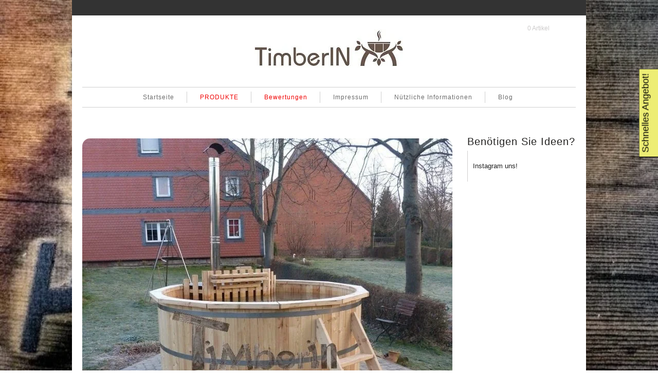

--- FILE ---
content_type: text/html; charset=UTF-8
request_url: https://www.badetonneholz.de/pts_testimonials/thomas-klein-escherde-deutschland/
body_size: 166907
content:
<!DOCTYPE html>
<!--[if IE 6]>
<html id="ie6" class="ie"lang="de-DE" prefix="og: https://ogp.me/ns#" xmlns="http://www.w3.org/1999/xhtml" xmlns:og="http://ogp.me/ns#" xmlns:fb="http://www.facebook.com/2008/fbml">
<![endif]-->
<!--[if IE 7]>
<html id="ie7"  class="ie"lang="de-DE" prefix="og: https://ogp.me/ns#" xmlns="http://www.w3.org/1999/xhtml" xmlns:og="http://ogp.me/ns#" xmlns:fb="http://www.facebook.com/2008/fbml">
<![endif]-->
<!--[if IE 8]>
<html id="ie8"  class="ie"lang="de-DE" prefix="og: https://ogp.me/ns#" xmlns="http://www.w3.org/1999/xhtml" xmlns:og="http://ogp.me/ns#" xmlns:fb="http://www.facebook.com/2008/fbml">
<![endif]-->
<!--[if IE 9]>
<html id="ie9"  class="ie"lang="de-DE" prefix="og: https://ogp.me/ns#" xmlns="http://www.w3.org/1999/xhtml" xmlns:og="http://ogp.me/ns#" xmlns:fb="http://www.facebook.com/2008/fbml">
<![endif]-->

<!-- This doesn't work but i prefer to leave it here... maybe in the future the MS will support it... i hope... -->
<!--[if IE 10]>
<html id="ie10"  class="ie"lang="de-DE" prefix="og: https://ogp.me/ns#" xmlns="http://www.w3.org/1999/xhtml" xmlns:og="http://ogp.me/ns#" xmlns:fb="http://www.facebook.com/2008/fbml">
<![endif]-->

<!--[if gt IE 9]>
<html class="ie"lang="de-DE" prefix="og: https://ogp.me/ns#" xmlns="http://www.w3.org/1999/xhtml" xmlns:og="http://ogp.me/ns#" xmlns:fb="http://www.facebook.com/2008/fbml">
<![endif]-->

<![if !IE]>
<html lang="de-DE" prefix="og: https://ogp.me/ns#" xmlns="http://www.w3.org/1999/xhtml" xmlns:og="http://ogp.me/ns#" xmlns:fb="http://www.facebook.com/2008/fbml">
<![endif]>
<head><meta charset="UTF-8" /><script>if(navigator.userAgent.match(/MSIE|Internet Explorer/i)||navigator.userAgent.match(/Trident\/7\..*?rv:11/i)){var href=document.location.href;if(!href.match(/[?&]nowprocket/)){if(href.indexOf("?")==-1){if(href.indexOf("#")==-1){document.location.href=href+"?nowprocket=1"}else{document.location.href=href.replace("#","?nowprocket=1#")}}else{if(href.indexOf("#")==-1){document.location.href=href+"&nowprocket=1"}else{document.location.href=href.replace("#","&nowprocket=1#")}}}}</script><script>(()=>{class RocketLazyLoadScripts{constructor(){this.v="2.0.4",this.userEvents=["keydown","keyup","mousedown","mouseup","mousemove","mouseover","mouseout","touchmove","touchstart","touchend","touchcancel","wheel","click","dblclick","input"],this.attributeEvents=["onblur","onclick","oncontextmenu","ondblclick","onfocus","onmousedown","onmouseenter","onmouseleave","onmousemove","onmouseout","onmouseover","onmouseup","onmousewheel","onscroll","onsubmit"]}async t(){this.i(),this.o(),/iP(ad|hone)/.test(navigator.userAgent)&&this.h(),this.u(),this.l(this),this.m(),this.k(this),this.p(this),this._(),await Promise.all([this.R(),this.L()]),this.lastBreath=Date.now(),this.S(this),this.P(),this.D(),this.O(),this.M(),await this.C(this.delayedScripts.normal),await this.C(this.delayedScripts.defer),await this.C(this.delayedScripts.async),await this.T(),await this.F(),await this.j(),await this.A(),window.dispatchEvent(new Event("rocket-allScriptsLoaded")),this.everythingLoaded=!0,this.lastTouchEnd&&await new Promise(t=>setTimeout(t,500-Date.now()+this.lastTouchEnd)),this.I(),this.H(),this.U(),this.W()}i(){this.CSPIssue=sessionStorage.getItem("rocketCSPIssue"),document.addEventListener("securitypolicyviolation",t=>{this.CSPIssue||"script-src-elem"!==t.violatedDirective||"data"!==t.blockedURI||(this.CSPIssue=!0,sessionStorage.setItem("rocketCSPIssue",!0))},{isRocket:!0})}o(){window.addEventListener("pageshow",t=>{this.persisted=t.persisted,this.realWindowLoadedFired=!0},{isRocket:!0}),window.addEventListener("pagehide",()=>{this.onFirstUserAction=null},{isRocket:!0})}h(){let t;function e(e){t=e}window.addEventListener("touchstart",e,{isRocket:!0}),window.addEventListener("touchend",function i(o){o.changedTouches[0]&&t.changedTouches[0]&&Math.abs(o.changedTouches[0].pageX-t.changedTouches[0].pageX)<10&&Math.abs(o.changedTouches[0].pageY-t.changedTouches[0].pageY)<10&&o.timeStamp-t.timeStamp<200&&(window.removeEventListener("touchstart",e,{isRocket:!0}),window.removeEventListener("touchend",i,{isRocket:!0}),"INPUT"===o.target.tagName&&"text"===o.target.type||(o.target.dispatchEvent(new TouchEvent("touchend",{target:o.target,bubbles:!0})),o.target.dispatchEvent(new MouseEvent("mouseover",{target:o.target,bubbles:!0})),o.target.dispatchEvent(new PointerEvent("click",{target:o.target,bubbles:!0,cancelable:!0,detail:1,clientX:o.changedTouches[0].clientX,clientY:o.changedTouches[0].clientY})),event.preventDefault()))},{isRocket:!0})}q(t){this.userActionTriggered||("mousemove"!==t.type||this.firstMousemoveIgnored?"keyup"===t.type||"mouseover"===t.type||"mouseout"===t.type||(this.userActionTriggered=!0,this.onFirstUserAction&&this.onFirstUserAction()):this.firstMousemoveIgnored=!0),"click"===t.type&&t.preventDefault(),t.stopPropagation(),t.stopImmediatePropagation(),"touchstart"===this.lastEvent&&"touchend"===t.type&&(this.lastTouchEnd=Date.now()),"click"===t.type&&(this.lastTouchEnd=0),this.lastEvent=t.type,t.composedPath&&t.composedPath()[0].getRootNode()instanceof ShadowRoot&&(t.rocketTarget=t.composedPath()[0]),this.savedUserEvents.push(t)}u(){this.savedUserEvents=[],this.userEventHandler=this.q.bind(this),this.userEvents.forEach(t=>window.addEventListener(t,this.userEventHandler,{passive:!1,isRocket:!0})),document.addEventListener("visibilitychange",this.userEventHandler,{isRocket:!0})}U(){this.userEvents.forEach(t=>window.removeEventListener(t,this.userEventHandler,{passive:!1,isRocket:!0})),document.removeEventListener("visibilitychange",this.userEventHandler,{isRocket:!0}),this.savedUserEvents.forEach(t=>{(t.rocketTarget||t.target).dispatchEvent(new window[t.constructor.name](t.type,t))})}m(){const t="return false",e=Array.from(this.attributeEvents,t=>"data-rocket-"+t),i="["+this.attributeEvents.join("],[")+"]",o="[data-rocket-"+this.attributeEvents.join("],[data-rocket-")+"]",s=(e,i,o)=>{o&&o!==t&&(e.setAttribute("data-rocket-"+i,o),e["rocket"+i]=new Function("event",o),e.setAttribute(i,t))};new MutationObserver(t=>{for(const n of t)"attributes"===n.type&&(n.attributeName.startsWith("data-rocket-")||this.everythingLoaded?n.attributeName.startsWith("data-rocket-")&&this.everythingLoaded&&this.N(n.target,n.attributeName.substring(12)):s(n.target,n.attributeName,n.target.getAttribute(n.attributeName))),"childList"===n.type&&n.addedNodes.forEach(t=>{if(t.nodeType===Node.ELEMENT_NODE)if(this.everythingLoaded)for(const i of[t,...t.querySelectorAll(o)])for(const t of i.getAttributeNames())e.includes(t)&&this.N(i,t.substring(12));else for(const e of[t,...t.querySelectorAll(i)])for(const t of e.getAttributeNames())this.attributeEvents.includes(t)&&s(e,t,e.getAttribute(t))})}).observe(document,{subtree:!0,childList:!0,attributeFilter:[...this.attributeEvents,...e]})}I(){this.attributeEvents.forEach(t=>{document.querySelectorAll("[data-rocket-"+t+"]").forEach(e=>{this.N(e,t)})})}N(t,e){const i=t.getAttribute("data-rocket-"+e);i&&(t.setAttribute(e,i),t.removeAttribute("data-rocket-"+e))}k(t){Object.defineProperty(HTMLElement.prototype,"onclick",{get(){return this.rocketonclick||null},set(e){this.rocketonclick=e,this.setAttribute(t.everythingLoaded?"onclick":"data-rocket-onclick","this.rocketonclick(event)")}})}S(t){function e(e,i){let o=e[i];e[i]=null,Object.defineProperty(e,i,{get:()=>o,set(s){t.everythingLoaded?o=s:e["rocket"+i]=o=s}})}e(document,"onreadystatechange"),e(window,"onload"),e(window,"onpageshow");try{Object.defineProperty(document,"readyState",{get:()=>t.rocketReadyState,set(e){t.rocketReadyState=e},configurable:!0}),document.readyState="loading"}catch(t){console.log("WPRocket DJE readyState conflict, bypassing")}}l(t){this.originalAddEventListener=EventTarget.prototype.addEventListener,this.originalRemoveEventListener=EventTarget.prototype.removeEventListener,this.savedEventListeners=[],EventTarget.prototype.addEventListener=function(e,i,o){o&&o.isRocket||!t.B(e,this)&&!t.userEvents.includes(e)||t.B(e,this)&&!t.userActionTriggered||e.startsWith("rocket-")||t.everythingLoaded?t.originalAddEventListener.call(this,e,i,o):(t.savedEventListeners.push({target:this,remove:!1,type:e,func:i,options:o}),"mouseenter"!==e&&"mouseleave"!==e||t.originalAddEventListener.call(this,e,t.savedUserEvents.push,o))},EventTarget.prototype.removeEventListener=function(e,i,o){o&&o.isRocket||!t.B(e,this)&&!t.userEvents.includes(e)||t.B(e,this)&&!t.userActionTriggered||e.startsWith("rocket-")||t.everythingLoaded?t.originalRemoveEventListener.call(this,e,i,o):t.savedEventListeners.push({target:this,remove:!0,type:e,func:i,options:o})}}J(t,e){this.savedEventListeners=this.savedEventListeners.filter(i=>{let o=i.type,s=i.target||window;return e!==o||t!==s||(this.B(o,s)&&(i.type="rocket-"+o),this.$(i),!1)})}H(){EventTarget.prototype.addEventListener=this.originalAddEventListener,EventTarget.prototype.removeEventListener=this.originalRemoveEventListener,this.savedEventListeners.forEach(t=>this.$(t))}$(t){t.remove?this.originalRemoveEventListener.call(t.target,t.type,t.func,t.options):this.originalAddEventListener.call(t.target,t.type,t.func,t.options)}p(t){let e;function i(e){return t.everythingLoaded?e:e.split(" ").map(t=>"load"===t||t.startsWith("load.")?"rocket-jquery-load":t).join(" ")}function o(o){function s(e){const s=o.fn[e];o.fn[e]=o.fn.init.prototype[e]=function(){return this[0]===window&&t.userActionTriggered&&("string"==typeof arguments[0]||arguments[0]instanceof String?arguments[0]=i(arguments[0]):"object"==typeof arguments[0]&&Object.keys(arguments[0]).forEach(t=>{const e=arguments[0][t];delete arguments[0][t],arguments[0][i(t)]=e})),s.apply(this,arguments),this}}if(o&&o.fn&&!t.allJQueries.includes(o)){const e={DOMContentLoaded:[],"rocket-DOMContentLoaded":[]};for(const t in e)document.addEventListener(t,()=>{e[t].forEach(t=>t())},{isRocket:!0});o.fn.ready=o.fn.init.prototype.ready=function(i){function s(){parseInt(o.fn.jquery)>2?setTimeout(()=>i.bind(document)(o)):i.bind(document)(o)}return"function"==typeof i&&(t.realDomReadyFired?!t.userActionTriggered||t.fauxDomReadyFired?s():e["rocket-DOMContentLoaded"].push(s):e.DOMContentLoaded.push(s)),o([])},s("on"),s("one"),s("off"),t.allJQueries.push(o)}e=o}t.allJQueries=[],o(window.jQuery),Object.defineProperty(window,"jQuery",{get:()=>e,set(t){o(t)}})}P(){const t=new Map;document.write=document.writeln=function(e){const i=document.currentScript,o=document.createRange(),s=i.parentElement;let n=t.get(i);void 0===n&&(n=i.nextSibling,t.set(i,n));const c=document.createDocumentFragment();o.setStart(c,0),c.appendChild(o.createContextualFragment(e)),s.insertBefore(c,n)}}async R(){return new Promise(t=>{this.userActionTriggered?t():this.onFirstUserAction=t})}async L(){return new Promise(t=>{document.addEventListener("DOMContentLoaded",()=>{this.realDomReadyFired=!0,t()},{isRocket:!0})})}async j(){return this.realWindowLoadedFired?Promise.resolve():new Promise(t=>{window.addEventListener("load",t,{isRocket:!0})})}M(){this.pendingScripts=[];this.scriptsMutationObserver=new MutationObserver(t=>{for(const e of t)e.addedNodes.forEach(t=>{"SCRIPT"!==t.tagName||t.noModule||t.isWPRocket||this.pendingScripts.push({script:t,promise:new Promise(e=>{const i=()=>{const i=this.pendingScripts.findIndex(e=>e.script===t);i>=0&&this.pendingScripts.splice(i,1),e()};t.addEventListener("load",i,{isRocket:!0}),t.addEventListener("error",i,{isRocket:!0}),setTimeout(i,1e3)})})})}),this.scriptsMutationObserver.observe(document,{childList:!0,subtree:!0})}async F(){await this.X(),this.pendingScripts.length?(await this.pendingScripts[0].promise,await this.F()):this.scriptsMutationObserver.disconnect()}D(){this.delayedScripts={normal:[],async:[],defer:[]},document.querySelectorAll("script[type$=rocketlazyloadscript]").forEach(t=>{t.hasAttribute("data-rocket-src")?t.hasAttribute("async")&&!1!==t.async?this.delayedScripts.async.push(t):t.hasAttribute("defer")&&!1!==t.defer||"module"===t.getAttribute("data-rocket-type")?this.delayedScripts.defer.push(t):this.delayedScripts.normal.push(t):this.delayedScripts.normal.push(t)})}async _(){await this.L();let t=[];document.querySelectorAll("script[type$=rocketlazyloadscript][data-rocket-src]").forEach(e=>{let i=e.getAttribute("data-rocket-src");if(i&&!i.startsWith("data:")){i.startsWith("//")&&(i=location.protocol+i);try{const o=new URL(i).origin;o!==location.origin&&t.push({src:o,crossOrigin:e.crossOrigin||"module"===e.getAttribute("data-rocket-type")})}catch(t){}}}),t=[...new Map(t.map(t=>[JSON.stringify(t),t])).values()],this.Y(t,"preconnect")}async G(t){if(await this.K(),!0!==t.noModule||!("noModule"in HTMLScriptElement.prototype))return new Promise(e=>{let i;function o(){(i||t).setAttribute("data-rocket-status","executed"),e()}try{if(navigator.userAgent.includes("Firefox/")||""===navigator.vendor||this.CSPIssue)i=document.createElement("script"),[...t.attributes].forEach(t=>{let e=t.nodeName;"type"!==e&&("data-rocket-type"===e&&(e="type"),"data-rocket-src"===e&&(e="src"),i.setAttribute(e,t.nodeValue))}),t.text&&(i.text=t.text),t.nonce&&(i.nonce=t.nonce),i.hasAttribute("src")?(i.addEventListener("load",o,{isRocket:!0}),i.addEventListener("error",()=>{i.setAttribute("data-rocket-status","failed-network"),e()},{isRocket:!0}),setTimeout(()=>{i.isConnected||e()},1)):(i.text=t.text,o()),i.isWPRocket=!0,t.parentNode.replaceChild(i,t);else{const i=t.getAttribute("data-rocket-type"),s=t.getAttribute("data-rocket-src");i?(t.type=i,t.removeAttribute("data-rocket-type")):t.removeAttribute("type"),t.addEventListener("load",o,{isRocket:!0}),t.addEventListener("error",i=>{this.CSPIssue&&i.target.src.startsWith("data:")?(console.log("WPRocket: CSP fallback activated"),t.removeAttribute("src"),this.G(t).then(e)):(t.setAttribute("data-rocket-status","failed-network"),e())},{isRocket:!0}),s?(t.fetchPriority="high",t.removeAttribute("data-rocket-src"),t.src=s):t.src="data:text/javascript;base64,"+window.btoa(unescape(encodeURIComponent(t.text)))}}catch(i){t.setAttribute("data-rocket-status","failed-transform"),e()}});t.setAttribute("data-rocket-status","skipped")}async C(t){const e=t.shift();return e?(e.isConnected&&await this.G(e),this.C(t)):Promise.resolve()}O(){this.Y([...this.delayedScripts.normal,...this.delayedScripts.defer,...this.delayedScripts.async],"preload")}Y(t,e){this.trash=this.trash||[];let i=!0;var o=document.createDocumentFragment();t.forEach(t=>{const s=t.getAttribute&&t.getAttribute("data-rocket-src")||t.src;if(s&&!s.startsWith("data:")){const n=document.createElement("link");n.href=s,n.rel=e,"preconnect"!==e&&(n.as="script",n.fetchPriority=i?"high":"low"),t.getAttribute&&"module"===t.getAttribute("data-rocket-type")&&(n.crossOrigin=!0),t.crossOrigin&&(n.crossOrigin=t.crossOrigin),t.integrity&&(n.integrity=t.integrity),t.nonce&&(n.nonce=t.nonce),o.appendChild(n),this.trash.push(n),i=!1}}),document.head.appendChild(o)}W(){this.trash.forEach(t=>t.remove())}async T(){try{document.readyState="interactive"}catch(t){}this.fauxDomReadyFired=!0;try{await this.K(),this.J(document,"readystatechange"),document.dispatchEvent(new Event("rocket-readystatechange")),await this.K(),document.rocketonreadystatechange&&document.rocketonreadystatechange(),await this.K(),this.J(document,"DOMContentLoaded"),document.dispatchEvent(new Event("rocket-DOMContentLoaded")),await this.K(),this.J(window,"DOMContentLoaded"),window.dispatchEvent(new Event("rocket-DOMContentLoaded"))}catch(t){console.error(t)}}async A(){try{document.readyState="complete"}catch(t){}try{await this.K(),this.J(document,"readystatechange"),document.dispatchEvent(new Event("rocket-readystatechange")),await this.K(),document.rocketonreadystatechange&&document.rocketonreadystatechange(),await this.K(),this.J(window,"load"),window.dispatchEvent(new Event("rocket-load")),await this.K(),window.rocketonload&&window.rocketonload(),await this.K(),this.allJQueries.forEach(t=>t(window).trigger("rocket-jquery-load")),await this.K(),this.J(window,"pageshow");const t=new Event("rocket-pageshow");t.persisted=this.persisted,window.dispatchEvent(t),await this.K(),window.rocketonpageshow&&window.rocketonpageshow({persisted:this.persisted})}catch(t){console.error(t)}}async K(){Date.now()-this.lastBreath>45&&(await this.X(),this.lastBreath=Date.now())}async X(){return document.hidden?new Promise(t=>setTimeout(t)):new Promise(t=>requestAnimationFrame(t))}B(t,e){return e===document&&"readystatechange"===t||(e===document&&"DOMContentLoaded"===t||(e===window&&"DOMContentLoaded"===t||(e===window&&"load"===t||e===window&&"pageshow"===t)))}static run(){(new RocketLazyLoadScripts).t()}}RocketLazyLoadScripts.run()})();</script>
<script type="rocketlazyloadscript">(function(w,d,t,r,u){var f,n,i;w[u]=w[u]||[],f=function(){var o={ti:"295014872", enableAutoSpaTracking: true};o.q=w[u],w[u]=new UET(o),w[u].push("pageLoad")},n=d.createElement(t),n.src=r,n.async=1,n.onload=n.onreadystatechange=function(){var s=this.readyState;s&&s!=="loaded"&&s!=="complete"||(f(),n.onload=n.onreadystatechange=null)},i=d.getElementsByTagName(t)[0],i.parentNode.insertBefore(n,i)})(window,document,"script","//bat.bing.com/bat.js","uetq");</script>


<meta name="viewport" content="width=device-width, initial-scale=1.0, maximum-scale=1.0, user-scalable=no" />

    
    <link rel="pingback" href="https://www.badetonneholz.de/xmlrpc.php" />

		
	
	
	
    
    
        
<!-- Suchmaschinen-Optimierung durch Rank Math PRO - https://rankmath.com/ -->
<title>Thomas, Klein Escherde, Deutschland -</title>
<style id="wpr-usedcss">img:is([sizes=auto i],[sizes^="auto," i]){contain-intrinsic-size:3000px 1500px}.dashicons{font-family:dashicons;display:inline-block;line-height:1;font-weight:400;font-style:normal;text-decoration:inherit;text-transform:none;text-rendering:auto;-webkit-font-smoothing:antialiased;-moz-osx-font-smoothing:grayscale;width:20px;height:20px;font-size:20px;vertical-align:top;text-align:center;transition:color .1s ease-in}.dashicons-admin-links:before{content:"\f103"}.dashicons-admin-media:before{content:"\f104"}.dashicons-arrow-down:before{content:"\f140"}.dashicons-dismiss:before{content:"\f153"}.dashicons-editor-aligncenter:before{content:"\f207"}.dashicons-editor-alignleft:before{content:"\f206"}.dashicons-editor-alignright:before{content:"\f208"}.dashicons-editor-bold:before{content:"\f200"}.dashicons-editor-code:before{content:"\f475"}.dashicons-editor-indent:before{content:"\f222"}.dashicons-editor-italic:before{content:"\f201"}.dashicons-editor-justify:before{content:"\f214"}.dashicons-editor-ol:before{content:"\f204"}.dashicons-editor-outdent:before{content:"\f221"}.dashicons-editor-paragraph:before{content:"\f476"}.dashicons-editor-removeformatting:before{content:"\f218"}.dashicons-editor-table:before{content:"\f535"}.dashicons-editor-ul:before{content:"\f203"}.dashicons-editor-underline:before{content:"\f213"}.dashicons-editor-unlink:before{content:"\f225"}.dashicons-minus:before{content:"\f460"}.dashicons-redo:before{content:"\f172"}.dashicons-undo:before{content:"\f171"}#TB_overlay{background:#000;opacity:.7;position:fixed;top:0;right:0;bottom:0;left:0;z-index:100050}#TB_window{position:fixed;background-color:#fff;z-index:100050;visibility:hidden;text-align:left;top:50%;left:50%;-webkit-box-shadow:0 3px 6px rgba(0,0,0,.3);box-shadow:0 3px 6px rgba(0,0,0,.3)}#TB_closeWindowButton{position:absolute;left:auto;right:0;width:29px;height:29px;border:0;padding:0;background:0 0;cursor:pointer;outline:0;-webkit-transition:color .1s ease-in-out,background .1s ease-in-out;transition:color .1s ease-in-out,background .1s ease-in-out}#TB_ajaxWindowTitle{float:left;font-weight:600;line-height:29px;overflow:hidden;padding:0 29px 0 10px;text-overflow:ellipsis;white-space:nowrap;width:calc(100% - 39px)}#TB_ajaxContent{clear:both;padding:2px 15px 15px;overflow:auto;text-align:left;line-height:1.4em}#TB_ajaxContent p{padding:5px 0}#TB_load{position:fixed;display:none;z-index:100050;top:50%;left:50%;background-color:#e8e8e8;border:1px solid #555;margin:-45px 0 0 -125px;padding:40px 15px 15px}#TB_HideSelect{z-index:99;position:fixed;top:0;left:0;background-color:#fff;border:none;opacity:0;height:100%;width:100%}#TB_iframeContent{clear:both;border:none}.tb-close-icon{display:block;color:#666;text-align:center;line-height:29px;width:29px;height:29px;position:absolute;top:0;right:0}.tb-close-icon:before{content:"\f158"/'';font:20px/29px dashicons;-webkit-font-smoothing:antialiased;-moz-osx-font-smoothing:grayscale}#TB_closeWindowButton:focus .tb-close-icon,#TB_closeWindowButton:hover .tb-close-icon{color:#006799}#TB_closeWindowButton:focus .tb-close-icon{-webkit-box-shadow:0 0 0 1px #5b9dd9,0 0 2px 1px rgba(30,140,190,.8);box-shadow:0 0 0 1px #5b9dd9,0 0 2px 1px rgba(30,140,190,.8)}.remodal,[data-remodal-id]{display:none}.remodal{position:relative;outline:0;-webkit-text-size-adjust:100%;-ms-text-size-adjust:100%;text-size-adjust:100%}.remodal{box-sizing:border-box;width:100%;margin-bottom:10px;padding:35px;-webkit-transform:translate3d(0,0,0);transform:translate3d(0,0,0);color:#2b2e38;background:#fff}.remodal{vertical-align:middle}@media only screen and (min-width:641px){.remodal{max-width:700px}}.wpgmza-marker-library-dialog iframe{width:100%;height:80vh}.ui-dialog{overflow:hidden;position:absolute;top:0;left:0;padding:.2em;outline:0}.ui-dialog .ui-dialog-titlebar{padding:.4em 1em;position:relative}.ui-widget{font-family:Verdana,Arial,sans-serif;font-size:1.1em}.ui-widget .ui-widget{font-size:1em}.ui-widget button,.ui-widget input,.ui-widget select,.ui-widget textarea{font-family:Verdana,Arial,sans-serif;font-size:1em}.ui-widget-content{border:1px solid #aaa;background:var(--wpr-bg-0f3bc7a7-5a04-49fc-930d-6880b3967213) 50% 50% repeat-x #fff;color:#222}.ui-widget-content a{color:#222}.ht-ctc-chat{--side:right}.ht_ctc_chat_greetings_box :not(ul):not(ol):not(.ht_ctc_default):not(.ht_ctc_defaults *){box-sizing:border-box;margin:0;padding:0}.ht_ctc_chat_greetings_box ol,.ht_ctc_chat_greetings_box ul{margin-bottom:0;margin-top:0}.ht_ctc_modal_backdrop{animation:.2s ctc_fadeIn;backdrop-filter:blur(1px);background:rgba(0,0,0,.3);height:100vh;left:0;position:fixed;top:0;width:100vw;z-index:9}.ht_ctc_notification{animation:.25s ctc_fadeIn}@keyframes ctc_fadeIn{0%{opacity:0}to{opacity:1}}.g_header_badge_online{border-radius:50%;bottom:0;height:12px;position:absolute;right:0;width:12px;z-index:1}@media only screen and (max-width:420px){.ht_ctc_animation:has(.ht_ctc_greetings){animation-fill-mode:none!important}}img.emoji{display:inline!important;border:none!important;box-shadow:none!important;height:1em!important;width:1em!important;margin:0 .07em!important;vertical-align:-.1em!important;background:0 0!important;padding:0!important}:where(.wp-block-button__link){border-radius:9999px;box-shadow:none;padding:calc(.667em + 2px) calc(1.333em + 2px);text-decoration:none}:root :where(.wp-block-button .wp-block-button__link.is-style-outline),:root :where(.wp-block-button.is-style-outline>.wp-block-button__link){border:2px solid;padding:.667em 1.333em}:root :where(.wp-block-button .wp-block-button__link.is-style-outline:not(.has-text-color)),:root :where(.wp-block-button.is-style-outline>.wp-block-button__link:not(.has-text-color)){color:currentColor}:root :where(.wp-block-button .wp-block-button__link.is-style-outline:not(.has-background)),:root :where(.wp-block-button.is-style-outline>.wp-block-button__link:not(.has-background)){background-color:initial;background-image:none}:where(.wp-block-calendar table:not(.has-background) th){background:#ddd}:where(.wp-block-columns){margin-bottom:1.75em}:where(.wp-block-columns.has-background){padding:1.25em 2.375em}:where(.wp-block-post-comments input[type=submit]){border:none}.wp-block-cover{align-items:center;background-position:50%;box-sizing:border-box;display:flex;justify-content:center;min-height:430px;overflow:hidden;overflow:clip;padding:1em;position:relative}:where(.wp-block-cover-image:not(.has-text-color)),:where(.wp-block-cover:not(.has-text-color)){color:#fff}:where(.wp-block-cover-image.is-light:not(.has-text-color)),:where(.wp-block-cover.is-light:not(.has-text-color)){color:#000}:root :where(.wp-block-cover h1:not(.has-text-color)),:root :where(.wp-block-cover h2:not(.has-text-color)),:root :where(.wp-block-cover h3:not(.has-text-color)),:root :where(.wp-block-cover h4:not(.has-text-color)),:root :where(.wp-block-cover h5:not(.has-text-color)),:root :where(.wp-block-cover h6:not(.has-text-color)),:root :where(.wp-block-cover p:not(.has-text-color)){color:inherit}:where(.wp-block-file){margin-bottom:1.5em}:where(.wp-block-file__button){border-radius:2em;display:inline-block;padding:.5em 1em}:where(.wp-block-file__button):where(a):active,:where(.wp-block-file__button):where(a):focus,:where(.wp-block-file__button):where(a):hover,:where(.wp-block-file__button):where(a):visited{box-shadow:none;color:#fff;opacity:.85;text-decoration:none}:where(.wp-block-form-input__input){font-size:1em;margin-bottom:.5em;padding:0 .5em}:where(.wp-block-form-input__input)[type=date],:where(.wp-block-form-input__input)[type=datetime-local],:where(.wp-block-form-input__input)[type=datetime],:where(.wp-block-form-input__input)[type=email],:where(.wp-block-form-input__input)[type=month],:where(.wp-block-form-input__input)[type=number],:where(.wp-block-form-input__input)[type=password],:where(.wp-block-form-input__input)[type=search],:where(.wp-block-form-input__input)[type=tel],:where(.wp-block-form-input__input)[type=text],:where(.wp-block-form-input__input)[type=time],:where(.wp-block-form-input__input)[type=url],:where(.wp-block-form-input__input)[type=week]{border-style:solid;border-width:1px;line-height:2;min-height:2em}:where(.wp-block-group.wp-block-group-is-layout-constrained){position:relative}:root :where(.wp-block-image.is-style-rounded img,.wp-block-image .is-style-rounded img){border-radius:9999px}:where(.wp-block-latest-comments:not([style*=line-height] .wp-block-latest-comments__comment)){line-height:1.1}:where(.wp-block-latest-comments:not([style*=line-height] .wp-block-latest-comments__comment-excerpt p)){line-height:1.8}:root :where(.wp-block-latest-posts.is-grid){padding:0}:root :where(.wp-block-latest-posts.wp-block-latest-posts__list){padding-left:0}ol,ul{box-sizing:border-box}:root :where(.wp-block-list.has-background){padding:1.25em 2.375em}:where(.wp-block-navigation.has-background .wp-block-navigation-item a:not(.wp-element-button)),:where(.wp-block-navigation.has-background .wp-block-navigation-submenu a:not(.wp-element-button)){padding:.5em 1em}:where(.wp-block-navigation .wp-block-navigation__submenu-container .wp-block-navigation-item a:not(.wp-element-button)),:where(.wp-block-navigation .wp-block-navigation__submenu-container .wp-block-navigation-submenu a:not(.wp-element-button)),:where(.wp-block-navigation .wp-block-navigation__submenu-container .wp-block-navigation-submenu button.wp-block-navigation-item__content),:where(.wp-block-navigation .wp-block-navigation__submenu-container .wp-block-pages-list__item button.wp-block-navigation-item__content){padding:.5em 1em}:where(.wp-block-post-comments-form input:not([type=submit])),:where(.wp-block-post-comments-form textarea){border:1px solid #949494;font-family:inherit;font-size:1em}:where(.wp-block-post-comments-form input:where(:not([type=submit]):not([type=checkbox]))),:where(.wp-block-post-comments-form textarea){padding:calc(.667em + 2px)}:where(.wp-block-post-excerpt){box-sizing:border-box;margin-bottom:var(--wp--style--block-gap);margin-top:var(--wp--style--block-gap)}:where(.wp-block-preformatted.has-background){padding:1.25em 2.375em}:where(.wp-block-search__button){border:1px solid #ccc;padding:6px 10px}:where(.wp-block-search__input){appearance:none;border:1px solid #949494;flex-grow:1;font-family:inherit;font-size:inherit;font-style:inherit;font-weight:inherit;letter-spacing:inherit;line-height:inherit;margin-left:0;margin-right:0;min-width:3rem;padding:8px;text-decoration:unset!important;text-transform:inherit}:where(.wp-block-search__button-inside .wp-block-search__inside-wrapper){background-color:#fff;border:1px solid #949494;box-sizing:border-box;padding:4px}:where(.wp-block-search__button-inside .wp-block-search__inside-wrapper) .wp-block-search__input{border:none;border-radius:0;padding:0 4px}:where(.wp-block-search__button-inside .wp-block-search__inside-wrapper) .wp-block-search__input:focus{outline:0}:where(.wp-block-search__button-inside .wp-block-search__inside-wrapper) :where(.wp-block-search__button){padding:4px 8px}:root :where(.wp-block-separator.is-style-dots){height:auto;line-height:1;text-align:center}:root :where(.wp-block-separator.is-style-dots):before{color:currentColor;content:"···";font-family:serif;font-size:1.5em;letter-spacing:2em;padding-left:2em}:root :where(.wp-block-site-logo.is-style-rounded){border-radius:9999px}:where(.wp-block-social-links:not(.is-style-logos-only)) .wp-social-link{background-color:#f0f0f0;color:#444}:where(.wp-block-social-links:not(.is-style-logos-only)) .wp-social-link-amazon{background-color:#f90;color:#fff}:where(.wp-block-social-links:not(.is-style-logos-only)) .wp-social-link-bandcamp{background-color:#1ea0c3;color:#fff}:where(.wp-block-social-links:not(.is-style-logos-only)) .wp-social-link-behance{background-color:#0757fe;color:#fff}:where(.wp-block-social-links:not(.is-style-logos-only)) .wp-social-link-bluesky{background-color:#0a7aff;color:#fff}:where(.wp-block-social-links:not(.is-style-logos-only)) .wp-social-link-codepen{background-color:#1e1f26;color:#fff}:where(.wp-block-social-links:not(.is-style-logos-only)) .wp-social-link-deviantart{background-color:#02e49b;color:#fff}:where(.wp-block-social-links:not(.is-style-logos-only)) .wp-social-link-discord{background-color:#5865f2;color:#fff}:where(.wp-block-social-links:not(.is-style-logos-only)) .wp-social-link-dribbble{background-color:#e94c89;color:#fff}:where(.wp-block-social-links:not(.is-style-logos-only)) .wp-social-link-dropbox{background-color:#4280ff;color:#fff}:where(.wp-block-social-links:not(.is-style-logos-only)) .wp-social-link-etsy{background-color:#f45800;color:#fff}:where(.wp-block-social-links:not(.is-style-logos-only)) .wp-social-link-facebook{background-color:#0866ff;color:#fff}:where(.wp-block-social-links:not(.is-style-logos-only)) .wp-social-link-fivehundredpx{background-color:#000;color:#fff}:where(.wp-block-social-links:not(.is-style-logos-only)) .wp-social-link-flickr{background-color:#0461dd;color:#fff}:where(.wp-block-social-links:not(.is-style-logos-only)) .wp-social-link-foursquare{background-color:#e65678;color:#fff}:where(.wp-block-social-links:not(.is-style-logos-only)) .wp-social-link-github{background-color:#24292d;color:#fff}:where(.wp-block-social-links:not(.is-style-logos-only)) .wp-social-link-goodreads{background-color:#eceadd;color:#382110}:where(.wp-block-social-links:not(.is-style-logos-only)) .wp-social-link-google{background-color:#ea4434;color:#fff}:where(.wp-block-social-links:not(.is-style-logos-only)) .wp-social-link-gravatar{background-color:#1d4fc4;color:#fff}:where(.wp-block-social-links:not(.is-style-logos-only)) .wp-social-link-instagram{background-color:#f00075;color:#fff}:where(.wp-block-social-links:not(.is-style-logos-only)) .wp-social-link-lastfm{background-color:#e21b24;color:#fff}:where(.wp-block-social-links:not(.is-style-logos-only)) .wp-social-link-linkedin{background-color:#0d66c2;color:#fff}:where(.wp-block-social-links:not(.is-style-logos-only)) .wp-social-link-mastodon{background-color:#3288d4;color:#fff}:where(.wp-block-social-links:not(.is-style-logos-only)) .wp-social-link-medium{background-color:#000;color:#fff}:where(.wp-block-social-links:not(.is-style-logos-only)) .wp-social-link-meetup{background-color:#f6405f;color:#fff}:where(.wp-block-social-links:not(.is-style-logos-only)) .wp-social-link-patreon{background-color:#000;color:#fff}:where(.wp-block-social-links:not(.is-style-logos-only)) .wp-social-link-pinterest{background-color:#e60122;color:#fff}:where(.wp-block-social-links:not(.is-style-logos-only)) .wp-social-link-pocket{background-color:#ef4155;color:#fff}:where(.wp-block-social-links:not(.is-style-logos-only)) .wp-social-link-reddit{background-color:#ff4500;color:#fff}:where(.wp-block-social-links:not(.is-style-logos-only)) .wp-social-link-skype{background-color:#0478d7;color:#fff}:where(.wp-block-social-links:not(.is-style-logos-only)) .wp-social-link-snapchat{background-color:#fefc00;color:#fff;stroke:#000}:where(.wp-block-social-links:not(.is-style-logos-only)) .wp-social-link-soundcloud{background-color:#ff5600;color:#fff}:where(.wp-block-social-links:not(.is-style-logos-only)) .wp-social-link-spotify{background-color:#1bd760;color:#fff}:where(.wp-block-social-links:not(.is-style-logos-only)) .wp-social-link-telegram{background-color:#2aabee;color:#fff}:where(.wp-block-social-links:not(.is-style-logos-only)) .wp-social-link-threads{background-color:#000;color:#fff}:where(.wp-block-social-links:not(.is-style-logos-only)) .wp-social-link-tiktok{background-color:#000;color:#fff}:where(.wp-block-social-links:not(.is-style-logos-only)) .wp-social-link-tumblr{background-color:#011835;color:#fff}:where(.wp-block-social-links:not(.is-style-logos-only)) .wp-social-link-twitch{background-color:#6440a4;color:#fff}:where(.wp-block-social-links:not(.is-style-logos-only)) .wp-social-link-twitter{background-color:#1da1f2;color:#fff}:where(.wp-block-social-links:not(.is-style-logos-only)) .wp-social-link-vimeo{background-color:#1eb7ea;color:#fff}:where(.wp-block-social-links:not(.is-style-logos-only)) .wp-social-link-vk{background-color:#4680c2;color:#fff}:where(.wp-block-social-links:not(.is-style-logos-only)) .wp-social-link-wordpress{background-color:#3499cd;color:#fff}:where(.wp-block-social-links:not(.is-style-logos-only)) .wp-social-link-whatsapp{background-color:#25d366;color:#fff}:where(.wp-block-social-links:not(.is-style-logos-only)) .wp-social-link-x{background-color:#000;color:#fff}:where(.wp-block-social-links:not(.is-style-logos-only)) .wp-social-link-yelp{background-color:#d32422;color:#fff}:where(.wp-block-social-links:not(.is-style-logos-only)) .wp-social-link-youtube{background-color:red;color:#fff}:where(.wp-block-social-links.is-style-logos-only) .wp-social-link{background:0 0}:where(.wp-block-social-links.is-style-logos-only) .wp-social-link svg{height:1.25em;width:1.25em}:where(.wp-block-social-links.is-style-logos-only) .wp-social-link-amazon{color:#f90}:where(.wp-block-social-links.is-style-logos-only) .wp-social-link-bandcamp{color:#1ea0c3}:where(.wp-block-social-links.is-style-logos-only) .wp-social-link-behance{color:#0757fe}:where(.wp-block-social-links.is-style-logos-only) .wp-social-link-bluesky{color:#0a7aff}:where(.wp-block-social-links.is-style-logos-only) .wp-social-link-codepen{color:#1e1f26}:where(.wp-block-social-links.is-style-logos-only) .wp-social-link-deviantart{color:#02e49b}:where(.wp-block-social-links.is-style-logos-only) .wp-social-link-discord{color:#5865f2}:where(.wp-block-social-links.is-style-logos-only) .wp-social-link-dribbble{color:#e94c89}:where(.wp-block-social-links.is-style-logos-only) .wp-social-link-dropbox{color:#4280ff}:where(.wp-block-social-links.is-style-logos-only) .wp-social-link-etsy{color:#f45800}:where(.wp-block-social-links.is-style-logos-only) .wp-social-link-facebook{color:#0866ff}:where(.wp-block-social-links.is-style-logos-only) .wp-social-link-fivehundredpx{color:#000}:where(.wp-block-social-links.is-style-logos-only) .wp-social-link-flickr{color:#0461dd}:where(.wp-block-social-links.is-style-logos-only) .wp-social-link-foursquare{color:#e65678}:where(.wp-block-social-links.is-style-logos-only) .wp-social-link-github{color:#24292d}:where(.wp-block-social-links.is-style-logos-only) .wp-social-link-goodreads{color:#382110}:where(.wp-block-social-links.is-style-logos-only) .wp-social-link-google{color:#ea4434}:where(.wp-block-social-links.is-style-logos-only) .wp-social-link-gravatar{color:#1d4fc4}:where(.wp-block-social-links.is-style-logos-only) .wp-social-link-instagram{color:#f00075}:where(.wp-block-social-links.is-style-logos-only) .wp-social-link-lastfm{color:#e21b24}:where(.wp-block-social-links.is-style-logos-only) .wp-social-link-linkedin{color:#0d66c2}:where(.wp-block-social-links.is-style-logos-only) .wp-social-link-mastodon{color:#3288d4}:where(.wp-block-social-links.is-style-logos-only) .wp-social-link-medium{color:#000}:where(.wp-block-social-links.is-style-logos-only) .wp-social-link-meetup{color:#f6405f}:where(.wp-block-social-links.is-style-logos-only) .wp-social-link-patreon{color:#000}:where(.wp-block-social-links.is-style-logos-only) .wp-social-link-pinterest{color:#e60122}:where(.wp-block-social-links.is-style-logos-only) .wp-social-link-pocket{color:#ef4155}:where(.wp-block-social-links.is-style-logos-only) .wp-social-link-reddit{color:#ff4500}:where(.wp-block-social-links.is-style-logos-only) .wp-social-link-skype{color:#0478d7}:where(.wp-block-social-links.is-style-logos-only) .wp-social-link-snapchat{color:#fff;stroke:#000}:where(.wp-block-social-links.is-style-logos-only) .wp-social-link-soundcloud{color:#ff5600}:where(.wp-block-social-links.is-style-logos-only) .wp-social-link-spotify{color:#1bd760}:where(.wp-block-social-links.is-style-logos-only) .wp-social-link-telegram{color:#2aabee}:where(.wp-block-social-links.is-style-logos-only) .wp-social-link-threads{color:#000}:where(.wp-block-social-links.is-style-logos-only) .wp-social-link-tiktok{color:#000}:where(.wp-block-social-links.is-style-logos-only) .wp-social-link-tumblr{color:#011835}:where(.wp-block-social-links.is-style-logos-only) .wp-social-link-twitch{color:#6440a4}:where(.wp-block-social-links.is-style-logos-only) .wp-social-link-twitter{color:#1da1f2}:where(.wp-block-social-links.is-style-logos-only) .wp-social-link-vimeo{color:#1eb7ea}:where(.wp-block-social-links.is-style-logos-only) .wp-social-link-vk{color:#4680c2}:where(.wp-block-social-links.is-style-logos-only) .wp-social-link-whatsapp{color:#25d366}:where(.wp-block-social-links.is-style-logos-only) .wp-social-link-wordpress{color:#3499cd}:where(.wp-block-social-links.is-style-logos-only) .wp-social-link-x{color:#000}:where(.wp-block-social-links.is-style-logos-only) .wp-social-link-yelp{color:#d32422}:where(.wp-block-social-links.is-style-logos-only) .wp-social-link-youtube{color:red}:root :where(.wp-block-social-links .wp-social-link a){padding:.25em}:root :where(.wp-block-social-links.is-style-logos-only .wp-social-link a){padding:0}:root :where(.wp-block-social-links.is-style-pill-shape .wp-social-link a){padding-left:.6666666667em;padding-right:.6666666667em}:root :where(.wp-block-tag-cloud.is-style-outline){display:flex;flex-wrap:wrap;gap:1ch}:root :where(.wp-block-tag-cloud.is-style-outline a){border:1px solid;font-size:unset!important;margin-right:0;padding:1ch 2ch;text-decoration:none!important}:root :where(.wp-block-table-of-contents){box-sizing:border-box}:where(.wp-block-term-description){box-sizing:border-box;margin-bottom:var(--wp--style--block-gap);margin-top:var(--wp--style--block-gap)}:where(pre.wp-block-verse){font-family:inherit}:root{--wp-block-synced-color:#7a00df;--wp-block-synced-color--rgb:122,0,223;--wp-bound-block-color:var(--wp-block-synced-color);--wp-editor-canvas-background:#ddd;--wp-admin-theme-color:#007cba;--wp-admin-theme-color--rgb:0,124,186;--wp-admin-theme-color-darker-10:#006ba1;--wp-admin-theme-color-darker-10--rgb:0,107,160.5;--wp-admin-theme-color-darker-20:#005a87;--wp-admin-theme-color-darker-20--rgb:0,90,135;--wp-admin-border-width-focus:2px}@media (min-resolution:192dpi){:root{--wp-admin-border-width-focus:1.5px}}:root{--wp--preset--font-size--normal:16px;--wp--preset--font-size--huge:42px}.screen-reader-text{border:0;clip-path:inset(50%);height:1px;margin:-1px;overflow:hidden;padding:0;position:absolute;width:1px;word-wrap:normal!important}.screen-reader-text:focus{background-color:#ddd;clip-path:none;color:#444;display:block;font-size:1em;height:auto;left:5px;line-height:normal;padding:15px 23px 14px;text-decoration:none;top:5px;width:auto;z-index:100000}html :where(.has-border-color){border-style:solid}html :where([style*=border-top-color]){border-top-style:solid}html :where([style*=border-right-color]){border-right-style:solid}html :where([style*=border-bottom-color]){border-bottom-style:solid}html :where([style*=border-left-color]){border-left-style:solid}html :where([style*=border-width]){border-style:solid}html :where([style*=border-top-width]){border-top-style:solid}html :where([style*=border-right-width]){border-right-style:solid}html :where([style*=border-bottom-width]){border-bottom-style:solid}html :where([style*=border-left-width]){border-left-style:solid}html :where(img[class*=wp-image-]){height:auto;max-width:100%}:where(figure){margin:0 0 1em}html :where(.is-position-sticky){--wp-admin--admin-bar--position-offset:var(--wp-admin--admin-bar--height,0px)}@media screen and (max-width:600px){html :where(.is-position-sticky){--wp-admin--admin-bar--position-offset:0px}}:root{--wp--preset--aspect-ratio--square:1;--wp--preset--aspect-ratio--4-3:4/3;--wp--preset--aspect-ratio--3-4:3/4;--wp--preset--aspect-ratio--3-2:3/2;--wp--preset--aspect-ratio--2-3:2/3;--wp--preset--aspect-ratio--16-9:16/9;--wp--preset--aspect-ratio--9-16:9/16;--wp--preset--color--black:#000000;--wp--preset--color--cyan-bluish-gray:#abb8c3;--wp--preset--color--white:#ffffff;--wp--preset--color--pale-pink:#f78da7;--wp--preset--color--vivid-red:#cf2e2e;--wp--preset--color--luminous-vivid-orange:#ff6900;--wp--preset--color--luminous-vivid-amber:#fcb900;--wp--preset--color--light-green-cyan:#7bdcb5;--wp--preset--color--vivid-green-cyan:#00d084;--wp--preset--color--pale-cyan-blue:#8ed1fc;--wp--preset--color--vivid-cyan-blue:#0693e3;--wp--preset--color--vivid-purple:#9b51e0;--wp--preset--gradient--vivid-cyan-blue-to-vivid-purple:linear-gradient(135deg,rgb(6, 147, 227) 0%,rgb(155, 81, 224) 100%);--wp--preset--gradient--light-green-cyan-to-vivid-green-cyan:linear-gradient(135deg,rgb(122, 220, 180) 0%,rgb(0, 208, 130) 100%);--wp--preset--gradient--luminous-vivid-amber-to-luminous-vivid-orange:linear-gradient(135deg,rgb(252, 185, 0) 0%,rgb(255, 105, 0) 100%);--wp--preset--gradient--luminous-vivid-orange-to-vivid-red:linear-gradient(135deg,rgb(255, 105, 0) 0%,rgb(207, 46, 46) 100%);--wp--preset--gradient--very-light-gray-to-cyan-bluish-gray:linear-gradient(135deg,rgb(238, 238, 238) 0%,rgb(169, 184, 195) 100%);--wp--preset--gradient--cool-to-warm-spectrum:linear-gradient(135deg,rgb(74, 234, 220) 0%,rgb(151, 120, 209) 20%,rgb(207, 42, 186) 40%,rgb(238, 44, 130) 60%,rgb(251, 105, 98) 80%,rgb(254, 248, 76) 100%);--wp--preset--gradient--blush-light-purple:linear-gradient(135deg,rgb(255, 206, 236) 0%,rgb(152, 150, 240) 100%);--wp--preset--gradient--blush-bordeaux:linear-gradient(135deg,rgb(254, 205, 165) 0%,rgb(254, 45, 45) 50%,rgb(107, 0, 62) 100%);--wp--preset--gradient--luminous-dusk:linear-gradient(135deg,rgb(255, 203, 112) 0%,rgb(199, 81, 192) 50%,rgb(65, 88, 208) 100%);--wp--preset--gradient--pale-ocean:linear-gradient(135deg,rgb(255, 245, 203) 0%,rgb(182, 227, 212) 50%,rgb(51, 167, 181) 100%);--wp--preset--gradient--electric-grass:linear-gradient(135deg,rgb(202, 248, 128) 0%,rgb(113, 206, 126) 100%);--wp--preset--gradient--midnight:linear-gradient(135deg,rgb(2, 3, 129) 0%,rgb(40, 116, 252) 100%);--wp--preset--font-size--small:13px;--wp--preset--font-size--medium:20px;--wp--preset--font-size--large:36px;--wp--preset--font-size--x-large:42px;--wp--preset--spacing--20:0.44rem;--wp--preset--spacing--30:0.67rem;--wp--preset--spacing--40:1rem;--wp--preset--spacing--50:1.5rem;--wp--preset--spacing--60:2.25rem;--wp--preset--spacing--70:3.38rem;--wp--preset--spacing--80:5.06rem;--wp--preset--shadow--natural:6px 6px 9px rgba(0, 0, 0, .2);--wp--preset--shadow--deep:12px 12px 50px rgba(0, 0, 0, .4);--wp--preset--shadow--sharp:6px 6px 0px rgba(0, 0, 0, .2);--wp--preset--shadow--outlined:6px 6px 0px -3px rgb(255, 255, 255),6px 6px rgb(0, 0, 0);--wp--preset--shadow--crisp:6px 6px 0px rgb(0, 0, 0)}:where(.is-layout-flex){gap:.5em}:where(.is-layout-grid){gap:.5em}:where(.wp-block-columns.is-layout-flex){gap:2em}:where(.wp-block-columns.is-layout-grid){gap:2em}:where(.wp-block-post-template.is-layout-flex){gap:1.25em}:where(.wp-block-post-template.is-layout-grid){gap:1.25em}.cr-comment-image-top{display:inline-block;margin-right:5px;vertical-align:top;max-height:150px;border-radius:5px;overflow:hidden;border:1px solid #e4e1e3;filter:brightness(100%);box-sizing:content-box;position:relative}.cr-comment-image-top:hover{filter:brightness(95%)}.cr-comment-image-top .cr-comment-videoicon{position:absolute;top:50%;left:50%;width:32px;height:auto;margin-top:-16px;margin-left:-16px}.cr-comment-image-top img,.cr-comment-image-top video{width:150px;height:150px;box-shadow:none;padding:0;border-radius:0;object-fit:cover;cursor:pointer}.cr-comment-videos{margin-bottom:1em}.cr-comment-videos{margin:0}.cr-comment-videos-modal{position:fixed;top:0;left:0;width:100vw;height:100vh;z-index:99999;overflow:auto;background-color:rgba(0,0,0,.4);display:flex;align-items:center;justify-content:center}.cr-recaptcha{margin-bottom:1.5em}#reviews .cr-summaryBox-wrap,.cr-all-reviews-shortcode .cr-summaryBox-wrap,.cr-reviews-grid .cr-summaryBox-wrap{display:flex;flex-wrap:wrap;justify-content:space-between;padding:2px;align-items:center}.cr-all-reviews-shortcode.cr-all-reviews-new-review .cr-summaryBox-wrap{display:none}.cr-reviews-grid.cr-reviews-grid-new-review .cr-summaryBox-wrap{display:none}#reviews .cr-summaryBox-wrap{margin:0 0 1em;background-color:#f9f9f9}.cr-all-reviews-shortcode .cr-summaryBox-wrap,.cr-reviews-grid .cr-summaryBox-wrap{margin:0;background-color:#f9f9f9}.cr-reviews-grid .cr-summaryBox-wrap{margin:0 10px 20px}#reviews .cr-summaryBox-wrap .ivole-summaryBox,.cr-all-reviews-shortcode .cr-summaryBox-wrap .ivole-summaryBox,.cr-reviews-grid .cr-summaryBox-wrap .ivole-summaryBox{margin:0;width:49%;flex:0 0 49%;padding:10px;border-radius:4px;border:0 solid #e4e1e3;box-sizing:border-box}.cr-all-reviews-shortcode .cr-review-form-wrap,.cr-qna-block .cr-qna-new-q-form,.cr-reviews-grid .cr-review-form-wrap{display:none}.cr-ajax-reviews-review-form .cr-review-form-wrap,.cr-all-reviews-shortcode.cr-all-reviews-new-review .cr-review-form-wrap,.cr-qna-block.cr-qna-new-q-form-open .cr-qna-new-q-form,.cr-reviews-grid.cr-reviews-grid-new-review .cr-review-form-wrap{display:block}.cr-ajax-reviews-review-form .cr-review-form-rating,.cr-all-reviews-shortcode .cr-review-form-rating,.cr-reviews-grid .cr-review-form-rating{max-width:500px;margin:0 auto;padding:30px 0;position:relative}.cr-review-form-rating-overall .cr-review-form-rating{max-width:500px;margin:1em 0;padding:0;position:relative}.cr-review-form-wrap .cr-review-form-rating-overall .cr-review-form-rating{margin-left:auto;margin-right:auto}.cr-all-reviews-shortcode .cr-review-form-rating .cr-review-form-rating-cont,.cr-review-form-rating-overall .cr-review-form-rating .cr-review-form-rating-cont,.cr-reviews-grid .cr-review-form-rating .cr-review-form-rating-cont{display:flex;position:relative;height:auto;padding:5px 0}.cr-all-reviews-shortcode .cr-review-form-rating .cr-review-form-rating-cont .cr-review-form-rating-inner,.cr-reviews-grid .cr-review-form-rating .cr-review-form-rating-cont .cr-review-form-rating-inner{height:20px;padding:0 5px;line-height:0}.cr-review-form-rating-overall .cr-review-form-rating .cr-review-form-rating-cont .cr-review-form-rating-inner{height:30px;padding:0 5px}.cr-review-form-rating-overall .cr-review-form-rating .cr-review-form-rating-cont .cr-review-form-rating-inner svg{height:30px;width:33px}.cr-review-form-rating-overall .cr-review-form-rating .cr-review-form-rating-cont .cr-review-form-rating-inner:first-child{padding-left:0}.cr-ajax-reviews-review-form .cr-review-form-rating .cr-review-form-rating-cont .cr-review-form-rating-inner .cr-rating-act,.cr-all-reviews-shortcode .cr-review-form-rating .cr-review-form-rating-cont .cr-review-form-rating-inner .cr-rating-act,.cr-review-form-rating-overall .cr-review-form-rating .cr-review-form-rating-cont .cr-review-form-rating-inner .cr-rating-act,.cr-reviews-grid .cr-review-form-rating .cr-review-form-rating-cont .cr-review-form-rating-inner .cr-rating-act{display:none}.cr-ajax-reviews-review-form .cr-review-form-rating .cr-review-form-rating-cont .cr-review-form-rating-inner svg:hover,.cr-all-reviews-shortcode .cr-review-form-rating .cr-review-form-rating-cont .cr-review-form-rating-inner svg:hover,.cr-reviews-grid .cr-review-form-rating .cr-review-form-rating-cont .cr-review-form-rating-inner svg:hover{cursor:pointer}.cr-all-reviews-shortcode .cr-review-form-rating .cr-review-form-rating-cont .cr-review-form-rating-nbr,.cr-reviews-grid .cr-review-form-rating .cr-review-form-rating-cont .cr-review-form-rating-nbr{font-size:14px;line-height:20px;height:20px;margin:0 0 0 10px}.cr-review-form-rating-overall .cr-review-form-rating .cr-review-form-rating-cont .cr-review-form-rating-nbr{font-size:18px;line-height:30px;height:30px;margin:0 0 0 10px}.rtl .cr-review-form-rating-overall .cr-review-form-rating .cr-review-form-rating-cont .cr-review-form-rating-nbr{margin:0 10px 0 0}.cr-ajax-reviews-review-form .cr-review-form-field-error,.cr-all-reviews-shortcode .cr-review-form-field-error,.cr-onsite-questions .cr-onsite-question .cr-review-form-field-error,.cr-qna-block .cr-review-form-field-error,.cr-review-form-rating-overall .cr-review-form-field-error,.cr-reviews-grid .cr-review-form-field-error{font-size:11px;color:#ce2b37;margin:5px 0 0;display:none}.cr-all-reviews-shortcode .cr-review-form-rating.cr-review-form-error .cr-review-form-rating-cont,.cr-review-form-rating-overall .cr-review-form-rating.cr-review-form-error .cr-review-form-rating-cont,.cr-reviews-grid .cr-review-form-rating.cr-review-form-error .cr-review-form-rating-cont{background-color:#fae9eb}.cr-ajax-reviews-review-form .cr-form-item-media.cr-review-form-error .cr-review-form-field-error,.cr-ajax-reviews-review-form .cr-review-form-captcha.cr-review-form-error .cr-review-form-field-error,.cr-ajax-reviews-review-form .cr-review-form-comment.cr-review-form-error .cr-review-form-field-error,.cr-ajax-reviews-review-form .cr-review-form-email.cr-review-form-error .cr-review-form-field-error,.cr-ajax-reviews-review-form .cr-review-form-name.cr-review-form-error .cr-review-form-field-error,.cr-ajax-reviews-review-form .cr-review-form-rating.cr-review-form-error .cr-review-form-field-error,.cr-ajax-reviews-review-form .cr-review-form-terms.cr-review-form-error .cr-review-form-field-error,.cr-all-reviews-shortcode .cr-form-item-media.cr-review-form-error .cr-review-form-field-error,.cr-all-reviews-shortcode .cr-review-form-captcha.cr-review-form-error .cr-review-form-field-error,.cr-all-reviews-shortcode .cr-review-form-comment.cr-review-form-error .cr-review-form-field-error,.cr-all-reviews-shortcode .cr-review-form-email.cr-review-form-error .cr-review-form-field-error,.cr-all-reviews-shortcode .cr-review-form-name.cr-review-form-error .cr-review-form-field-error,.cr-all-reviews-shortcode .cr-review-form-rating.cr-review-form-error .cr-review-form-field-error,.cr-all-reviews-shortcode .cr-review-form-terms.cr-review-form-error .cr-review-form-field-error,.cr-onsite-questions .cr-onsite-question.cr-review-form-error .cr-review-form-field-error,.cr-qna-block .cr-review-form-comment.cr-review-form-error .cr-review-form-field-error,.cr-qna-block .cr-review-form-email.cr-review-form-error .cr-review-form-field-error,.cr-qna-block .cr-review-form-name.cr-review-form-error .cr-review-form-field-error,.cr-qna-block .cr-review-form-terms.cr-review-form-error .cr-review-form-field-error,.cr-review-form-rating-overall .cr-review-form-rating.cr-review-form-error .cr-review-form-field-error,.cr-reviews-grid .cr-form-item-media.cr-review-form-error .cr-review-form-field-error,.cr-reviews-grid .cr-review-form-captcha.cr-review-form-error .cr-review-form-field-error,.cr-reviews-grid .cr-review-form-comment.cr-review-form-error .cr-review-form-field-error,.cr-reviews-grid .cr-review-form-email.cr-review-form-error .cr-review-form-field-error,.cr-reviews-grid .cr-review-form-name.cr-review-form-error .cr-review-form-field-error,.cr-reviews-grid .cr-review-form-terms.cr-review-form-error .cr-review-form-field-error{display:block}.cr-ajax-reviews-review-form .cr-review-form-comment,.cr-all-reviews-shortcode .cr-review-form-comment,.cr-qna-block .cr-review-form-comment,.cr-reviews-grid .cr-review-form-comment{max-width:500px;margin:0 auto;padding:0 0 20px;position:relative}.cr-ajax-reviews-review-form .cr-review-form-comment .cr-review-form-comment-txt,.cr-all-reviews-shortcode .cr-review-form-comment .cr-review-form-comment-txt,.cr-qna-block .cr-review-form-comment .cr-review-form-comment-txt,.cr-reviews-grid .cr-review-form-comment .cr-review-form-comment-txt{border:1px solid #d8e2e7;background-color:#fff;box-shadow:none;position:relative;padding:12px 16px;color:#0e252c;font-size:14px;width:100%;margin:0}.cr-ajax-reviews-review-form .cr-review-form-comment.cr-review-form-error .cr-review-form-comment-txt,.cr-all-reviews-shortcode .cr-review-form-comment.cr-review-form-error .cr-review-form-comment-txt,.cr-qna-block .cr-review-form-comment.cr-review-form-error .cr-review-form-comment-txt,.cr-reviews-grid .cr-review-form-comment.cr-review-form-error .cr-review-form-comment-txt{border:2px solid #ce2b37}.cr-ajax-reviews-review-form .cr-form-item-media,.cr-all-reviews-shortcode .cr-form-item-media,.cr-reviews-grid .cr-form-item-media{max-width:500px;margin:0 auto;padding:0 0 20px}.cr-ajax-reviews-review-form .cr-review-form-terms,.cr-all-reviews-shortcode .cr-review-form-terms,.cr-qna-block .cr-review-form-terms,.cr-reviews-grid .cr-review-form-terms{max-width:500px;margin:0 auto;padding:0 0 20px;line-height:1;display:block}.cr-ajax-reviews-review-form .cr-review-form-terms label,.cr-all-reviews-shortcode .cr-review-form-terms label,.cr-qna-block .cr-review-form-terms label,.cr-reviews-grid .cr-review-form-terms label{display:inline-block;font-size:14px;font-weight:400;margin:0}.cr-ajax-reviews-review-form .cr-review-form-terms .cr-review-form-checkbox,.cr-all-reviews-shortcode .cr-review-form-terms .cr-review-form-checkbox,.cr-qna-block .cr-review-form-terms .cr-review-form-checkbox,.cr-reviews-grid .cr-review-form-terms .cr-review-form-checkbox{appearance:auto;width:auto;height:auto;border:none;display:inline-block;vertical-align:middle;margin:0 5px 0 0;accent-color:#4D5D64}.rtl .cr-ajax-reviews-review-form .cr-review-form-terms .cr-review-form-checkbox,.rtl .cr-all-reviews-shortcode .cr-review-form-terms .cr-review-form-checkbox,.rtl .cr-qna-block .cr-review-form-terms .cr-review-form-checkbox,.rtl .cr-reviews-grid .cr-review-form-terms .cr-review-form-checkbox{margin:0 0 0 5px}.cr-ajax-reviews-review-form .cr-review-form-terms span,.cr-all-reviews-shortcode .cr-review-form-terms span,.cr-qna-block .cr-review-form-terms span,.cr-reviews-grid .cr-review-form-terms span{display:inline;vertical-align:middle;color:#0e252c;line-height:1.3}.cr-ajax-reviews-review-form .cr-review-form-terms .cr-review-form-checkbox::after,.cr-all-reviews-shortcode .cr-review-form-terms .cr-review-form-checkbox::after,.cr-qna-block .cr-review-form-terms .cr-review-form-checkbox::after,.cr-reviews-grid .cr-review-form-terms .cr-review-form-checkbox::after{border:none;content:normal}.cr-review-form-wrap .cr-onsite-question label{position:absolute;top:-7px;z-index:1;left:16px;background-color:#fff;padding:0 5px;font-size:12px;line-height:12px;height:12px;color:#4d5d64;font-weight:400}.rtl .cr-review-form-wrap .cr-onsite-question label{left:auto;right:16px}.cr-review-form-wrap .cr-onsite-questions{max-width:500px;margin:0 auto}.cr-ajax-reviews-review-form .cr-review-form-email.cr-review-form-error .cr-review-form-txt,.cr-ajax-reviews-review-form .cr-review-form-name.cr-review-form-error .cr-review-form-txt,.cr-all-reviews-shortcode .cr-review-form-email.cr-review-form-error .cr-review-form-txt,.cr-all-reviews-shortcode .cr-review-form-name.cr-review-form-error .cr-review-form-txt,.cr-onsite-questions .cr-onsite-question.cr-review-form-error input[type=number],.cr-onsite-questions .cr-onsite-question.cr-review-form-error input[type=text],.cr-qna-block .cr-review-form-email.cr-review-form-error .cr-review-form-txt,.cr-qna-block .cr-review-form-name.cr-review-form-error .cr-review-form-txt,.cr-reviews-grid .cr-review-form-email.cr-review-form-error .cr-review-form-txt,.cr-reviews-grid .cr-review-form-name.cr-review-form-error .cr-review-form-txt,.cr-single-product-review .cr-review-form-textbox.cr-review-form-error{border:2px solid #ce2b37}.cr-ajax-reviews-review-form .cr-review-form-captcha,.cr-all-reviews-shortcode .cr-review-form-captcha,.cr-reviews-grid .cr-review-form-captcha{max-width:500px;margin:0 auto;padding:0 0 20px;display:flex;flex-direction:column;align-items:start}.cr-ajax-reviews-review-form .cr-review-form-captcha .cr-recaptcha,.cr-all-reviews-shortcode .cr-review-form-captcha .cr-recaptcha,.cr-reviews-grid .cr-review-form-captcha .cr-recaptcha{margin:0}.cr-ajax-reviews-review-form .cr-review-form-submitting .cr-onsite-question,.cr-ajax-reviews-review-form .cr-review-form-submitting .cr-review-form-captcha,.cr-ajax-reviews-review-form .cr-review-form-submitting .cr-review-form-comment .cr-review-form-comment-txt,.cr-ajax-reviews-review-form .cr-review-form-submitting .cr-review-form-rating .cr-review-form-rating-inner,.cr-ajax-reviews-review-form .cr-review-form-submitting .cr-review-form-terms,.cr-all-reviews-shortcode .cr-review-form-submitting .cr-onsite-question,.cr-all-reviews-shortcode .cr-review-form-submitting .cr-review-form-captcha,.cr-all-reviews-shortcode .cr-review-form-submitting .cr-review-form-comment .cr-review-form-comment-txt,.cr-all-reviews-shortcode .cr-review-form-submitting .cr-review-form-rating .cr-review-form-rating-inner,.cr-all-reviews-shortcode .cr-review-form-submitting .cr-review-form-terms,.cr-qna-block .cr-review-form-submitting.cr-qna-list-inl-answ,.cr-qna-block .cr-review-form-submitting.cr-qna-new-q-form,.cr-reviews-grid .cr-review-form-submitting .cr-onsite-question,.cr-reviews-grid .cr-review-form-submitting .cr-review-form-captcha,.cr-reviews-grid .cr-review-form-submitting .cr-review-form-comment .cr-review-form-comment-txt,.cr-reviews-grid .cr-review-form-submitting .cr-review-form-rating .cr-review-form-rating-inner,.cr-reviews-grid .cr-review-form-submitting .cr-review-form-terms{pointer-events:none}.cr-ajax-reviews-review-form .cr-review-form-res .cr-form-item-media,.cr-ajax-reviews-review-form .cr-review-form-res .cr-onsite-question,.cr-ajax-reviews-review-form .cr-review-form-res .cr-review-form-captcha,.cr-ajax-reviews-review-form .cr-review-form-res .cr-review-form-comment,.cr-ajax-reviews-review-form .cr-review-form-res .cr-review-form-rating,.cr-ajax-reviews-review-form .cr-review-form-res .cr-review-form-terms,.cr-all-reviews-shortcode .cr-review-form-res .cr-form-item-media,.cr-all-reviews-shortcode .cr-review-form-res .cr-onsite-question,.cr-all-reviews-shortcode .cr-review-form-res .cr-review-form-captcha,.cr-all-reviews-shortcode .cr-review-form-res .cr-review-form-comment,.cr-all-reviews-shortcode .cr-review-form-res .cr-review-form-rating,.cr-all-reviews-shortcode .cr-review-form-res .cr-review-form-terms,.cr-qna-block .cr-review-form-res .cr-review-form-comment,.cr-qna-block .cr-review-form-res .cr-review-form-terms,.cr-reviews-grid .cr-review-form-res .cr-form-item-media,.cr-reviews-grid .cr-review-form-res .cr-onsite-question,.cr-reviews-grid .cr-review-form-res .cr-review-form-captcha,.cr-reviews-grid .cr-review-form-res .cr-review-form-comment,.cr-reviews-grid .cr-review-form-res .cr-review-form-rating,.cr-reviews-grid .cr-review-form-res .cr-review-form-terms{display:none}.cr-ajax-reviews-review-form .cr-review-form-result,.cr-all-reviews-shortcode .cr-review-form-result,.cr-qna-block .cr-review-form-result,.cr-reviews-grid .cr-review-form-result{max-width:500px;margin:0 auto;display:none;position:relative;padding:40px 0}.cr-ajax-reviews-review-form .cr-review-form-res .cr-review-form-result,.cr-all-reviews-shortcode .cr-review-form-res .cr-review-form-result,.cr-qna-block .cr-review-form-res .cr-review-form-result,.cr-reviews-grid .cr-review-form-res .cr-review-form-result{display:flex;flex-direction:column;align-items:center}.cr-ajax-reviews-review-form .cr-review-form-res .cr-review-form-result span,.cr-all-reviews-shortcode .cr-review-form-res .cr-review-form-result span,.cr-qna-block .cr-review-form-res .cr-review-form-result span,.cr-reviews-grid .cr-review-form-res .cr-review-form-result span{padding:0 0 20px}.cr-ajax-reviews-review-form .cr-review-form-res .cr-review-form-result .cr-review-form-continue,.cr-all-reviews-shortcode .cr-review-form-res .cr-review-form-result .cr-review-form-continue,.cr-qna-block .cr-review-form-res .cr-review-form-result .cr-review-form-continue,.cr-reviews-grid .cr-review-form-res .cr-review-form-result .cr-review-form-continue{display:flex;background-color:#31856c;color:#fff;border:0;height:40px;line-height:20px;font-size:15px;width:auto;text-decoration:none;align-items:center;justify-content:center}.cr-ajax-reviews-review-form .cr-review-form-res .cr-review-form-result .cr-review-form-continue:hover,.cr-all-reviews-shortcode .cr-review-form-res .cr-review-form-result .cr-review-form-continue:hover,.cr-qna-block .cr-review-form-res .cr-review-form-result .cr-review-form-continue:hover,.cr-reviews-grid .cr-review-form-res .cr-review-form-result .cr-review-form-continue:hover{background-color:#276a56;text-decoration:none;cursor:pointer}.ivole-summaryBox{max-width:100%;font-size:14px}div.ivole-summaryBox{margin-bottom:2rem}#reviews .cr-summaryBox-wrap .cr-count-filtered-reviews,.cr-all-reviews-shortcode .cr-summaryBox-wrap .cr-count-filtered-reviews,.cr-reviews-grid .cr-summaryBox-wrap .cr-count-filtered-reviews{width:100%;padding:5px 10px;margin-top:0;font-size:14px;color:#0e252c}#reviews.cr-reviews-ajax-reviews{width:100%}#reviews.cr-reviews-ajax-reviews .cr-count-row,.cr-all-reviews-shortcode .cr-count-row{background-color:#f9f9f9;padding:10px 12px;font-size:12px;color:#0e252c;margin:24px 0;display:flex;align-items:center;justify-content:space-between}.cr-all-reviews-shortcode.cr-all-reviews-new-review .cr-count-row{display:none}.cr-all-reviews-shortcode .cr-count-row a,.cr-reviews-ajax-comments .cr-count-row a{color:#0e252c;text-decoration:underline}.cr-all-reviews-shortcode .cr-count-row a:hover,.cr-reviews-ajax-comments .cr-count-row a:hover{cursor:pointer;color:#0e252c}.cr-ajax-reviews-sort.cr-sort-updating,.cr-count-row .cr-seeAll-updating,.cr-review-tags-filter.cr-tags-updating,div.ivole-summaryBox.cr-summaryBar-updating,div.ivole-summaryBox.cr-summaryBox-ajax.cr-summaryBar-updating{opacity:.5;pointer-events:none}.cr-voting-cont-uni svg{margin-left:0;margin-right:7px;margin-top:0;margin-bottom:0;width:13px;height:16px;cursor:pointer;pointer-events:auto}.rtl .cr-voting-cont-uni svg{margin-right:0;margin-left:7px}.cr-voting-cont-uni .cr-voting-update svg{pointer-events:none}.cr-voting-cont-uni span.cr-voting-upvote svg:hover{color:#000}.cr-voting-cont-uni span{display:block;line-height:11px;font-size:11px;margin-left:0;margin-right:0;margin-top:0;margin-bottom:0}.cr-voting-cont-uni span.cr-voting-upvote-count{margin-right:10px;color:#18b394}.rtl .cr-voting-cont-uni span.cr-voting-upvote-count{margin-right:0;margin-left:10px}.cr-voting-cont-uni span.cr-voting-downvote-count{color:#ce2b37}.cr-all-reviews-shortcode ol li.review{list-style:none;margin-right:0;margin-bottom:2.5em;position:relative;border:0}.cr-all-reviews-shortcode .commentlist.cr-pagination-load{opacity:.5;pointer-events:none}.cr-review-tags-filter{padding-top:5px;padding-left:0;padding-right:0;padding-bottom:0;pointer-events:auto;opacity:1}div.cr-review-tags-filter.cr-review-tags-filter-disabled{pointer-events:none;opacity:.5}#reviews.cr-reviews-ajax-reviews #comments.cr-reviews-ajax-comments .cr-ajax-reviews-list,.cr-all-reviews-shortcode ol.commentlist{list-style-type:none;margin:0;padding:0 0 1.5em;display:block;position:relative}#reviews.cr-reviews-ajax-reviews #comments.cr-reviews-ajax-comments .cr-ajax-reviews-list li,.cr-all-reviews-shortcode ol.commentlist li{margin:0 0 30px;list-style:none;clear:both;border:0;padding:0}.cr-all-reviews-shortcode.cr-all-reviews-new-review .cr-review-tags-filter,.cr-all-reviews-shortcode.cr-all-reviews-new-review ol.commentlist,.cr-reviews-grid.cr-reviews-grid-new-review .cr-review-tags-filter,.cr-reviews-grid.cr-reviews-grid-new-review .cr-reviews-grid-inner{display:none}.cr-form-item-media-none{padding:24px;text-align:left;display:flex;align-items:center;cursor:pointer;border:1px dashed #d8e2e7;border-radius:2px}.cr-review-form-error .cr-form-item-media-none{border-color:#ce2b37}.cr-form-visible .cr-form-item-media-none{display:none}.cr-form-item-media-none span{display:inline-block;vertical-align:top;margin:0 0 0 20px;color:#4d5d64;font-size:12px}.rtl .cr-form-item-media-none span{margin:0 20px 0 0}.cr-form-item-media-none:active{border-color:#c9c9c9}.cr-form-item-media .cr-form-item-media-file{display:none}.cr-form-item-media-preview{display:none;margin:0;flex-wrap:wrap}.cr-form-visible .cr-form-item-media-preview{display:flex;row-gap:9px}.cr-form-item-media-preview .cr-upload-images-containers{width:108px;height:108px;margin-bottom:0;margin-right:9px;position:relative;display:flex;align-items:center;justify-content:center;pointer-events:auto;border:1px solid #d8e2e7;padding:0;overflow:hidden}.cr-form-item-media-preview .cr-upload-images-containers.cr-upload-delete-pending{pointer-events:none}.cr-form-item-media-preview .cr-upload-images-containers.cr-upload-ok{padding:0}.cr-form-item-media-preview .cr-upload-images-containers img{margin:0;opacity:.3;object-fit:cover}.cr-form-item-media-preview .cr-upload-images-containers.cr-upload-ok img{opacity:1}.cr-form-item-media-preview .cr-upload-images-containers.cr-upload-ok.cr-upload-delete-pending img{opacity:.2}.cr-form-item-media-preview .cr-upload-images-containers .cr-upload-images-delete{padding:1px;position:absolute;top:2px;right:2px;width:16px;height:16px;display:none;background-color:#ce2b37;border-radius:8px;border:0 solid;line-height:0;cursor:pointer}.cr-form-item-media-preview .cr-upload-images-containers.cr-upload-ok .cr-upload-images-delete{display:block}.cr-form-item-media-preview .cr-upload-images-containers.cr-upload-ok.cr-upload-delete-pending .cr-upload-images-delete{opacity:.2}.cr-form-item-media-preview .cr-upload-images-containers .cr-upload-images-delete-spinner{margin:0;background:var(--wpr-bg-ab1d6f7c-6b09-434b-93a8-ffbaa47aadfd) no-repeat;background-size:20px 20px;width:20px;height:20px;display:none;text-decoration:none;position:absolute;top:50%;left:50%;transform:translate(-50%,-50%)}.cr-form-item-media-preview .cr-upload-images-containers.cr-upload-delete-pending .cr-upload-images-delete-spinner{display:block}.cr-form-item-media-preview .cr-form-item-media-add{cursor:pointer;width:108px;height:108px;text-align:center;line-height:108px;font-size:40px;color:#e0e0e0;border:1px dashed #e0e0e0;margin-bottom:0;display:inline-block}.cr-form-item-media-preview .cr-form-item-media-add:active{border-color:#c9c9c9;color:#c9c9c9}.cr-form-item-media-preview .cr-upload-images-containers .cr-upload-images-pbar{width:94px;height:10px;margin:0 5px;padding:0;position:absolute;top:50%;left:0;transform:translate(0,-50%);background-color:#ddd;border-radius:5px}.cr-form-item-media-preview .cr-upload-images-containers.cr-upload-ok .cr-upload-images-pbar{display:none}.cr-form-item-media-preview .cr-upload-images-containers .cr-upload-images-pbar .cr-upload-images-pbarin{width:0;height:100%;margin:0;padding:0;background-color:#1ab394;border-radius:5px}.cr-pswp{display:none}.cr-reviews-rating{display:flex;column-gap:10px;align-items:center;margin:0;padding:0;line-height:0}.cr-reviews-rating .cr-qna-separator{margin:0}@media (max-width:500px){#reviews .cr-summaryBox-wrap .ivole-summaryBox,.cr-all-reviews-shortcode .cr-summaryBox-wrap .ivole-summaryBox,.cr-reviews-grid .cr-summaryBox-wrap .ivole-summaryBox{width:100%;flex:0 0 100%}.cr-all-reviews-shortcode ol.commentlist{margin-left:0;margin-right:0}}.cr-review-form-wrap .cr-onsite-key-question{display:block;margin:1.5em 0;position:relative;width:100%}.cr-review-form-wrap .cr-onsite-key-question label{font-size:16px}.cr-onsite-questions .cr-onsite-question{display:block;margin:1.5em 0;position:relative}.cr-onsite-questions .cr-onsite-question .required,.cr-review-form-rating-overall .cr-review-form-rating .required{margin:0 0 0 3px}.cr-onsite-questions .cr-onsite-question input,.cr-onsite-questions .cr-onsite-question label{display:block}.cr-all-reviews-shortcode .cr-show-more-button,.cr-qna-block .cr-show-more-que,.cr-reviews-ajax-reviews .cr-show-more-reviews-prd,.cr-reviews-grid .cr-show-more-button{display:block;margin:10px auto;height:40px;padding:0 20px;border:1px solid #bcccd4;font-size:14px;background-color:transparent;color:#0e252c}.cr-qna-block .cr-show-more-que{margin:20px auto}.cr-all-reviews-shortcode.cr-all-reviews-new-review .cr-show-more-button,.cr-reviews-grid.cr-reviews-grid-new-review .cr-show-more-button{display:none}.cr-all-reviews-shortcode .cr-show-more-button:focus,.cr-all-reviews-shortcode .cr-show-more-button:hover,.cr-qna-block .cr-show-more-que:focus,.cr-qna-block .cr-show-more-que:hover,.cr-reviews-ajax-reviews .cr-show-more-reviews-prd:focus,.cr-reviews-ajax-reviews .cr-show-more-reviews-prd:hover,.cr-reviews-grid .cr-show-more-button:focus,.cr-reviews-grid .cr-show-more-button:hover{border:1px solid #00a79d;background-color:transparent;color:#0e252c}.cr-all-reviews-shortcode .commentlist.cr-pagination-load .cr-pagination-review-spinner,.cr-show-more-review-spinner{display:block;margin:20px auto;background:var(--wpr-bg-1a6e5845-ce19-478f-a759-9fbc02bc2da2) no-repeat;background-size:20px 20px;width:20px;height:20px}.cr-all-reviews-shortcode .commentlist.cr-pagination-load .cr-pagination-review-spinner{position:absolute;top:50%;left:50%;transform:translate(-50%,-50%);margin:auto}.cr-all-reviews-shortcode .commentlist .cr-pagination-review-spinner,.cr-all-reviews-shortcode.cr-all-reviews-new-review .cr-show-more-review-spinner,.cr-reviews-grid.cr-reviews-grid-new-review .cr-show-more-review-spinner{display:none}.cr-all-reviews-shortcode.cr-all-reviews-new-review .cr-search-no-reviews{display:none}#reviews.cr-reviews-ajax-reviews .cr-ajax-search,.cr-all-reviews-shortcode .cr-ajax-search{display:flex;padding:0;margin:24px 0;width:100%}.cr-all-reviews-shortcode.cr-all-reviews-new-review .cr-ajax-search{display:none}#reviews.cr-reviews-ajax-reviews .cr-ajax-search div,.cr-all-reviews-shortcode .cr-ajax-search div,.cr-qna-block .cr-qna-search-block div{position:relative;flex-grow:1}.cr-ajax-search input[type=text]{border:1px solid;border-radius:4px 4px 4px 4px;border-color:#adb1b8 #a2a6ac #8d9096;background-color:#fff;padding:3px 10px;padding-left:calc(1.5em + .75rem);padding-right:1.8em;width:100%;line-height:1.5em;margin:0;font-size:1em;box-sizing:border-box}.rtl .cr-ajax-search input[type=text]{padding-right:calc(1.5em + .75rem);padding-left:1.8em}.cr-ajax-search input[type=text]{border:1px solid;border-radius:4px 4px 4px 4px;border-color:#adb1b8 #a2a6ac #8d9096;background-color:#fff;color:#898f92;padding:3px 10px;padding-left:calc(1.5em + .75rem);padding-right:1.5em;width:100%;margin:0;font-size:1em;box-shadow:none;outline:0}.cr-ajax-search input[type=text]{height:42px}#reviews.cr-reviews-ajax-reviews .cr-clear-input,.cr-all-reviews-shortcode .cr-clear-input,.cr-qna-block .cr-qna-search-block .cr-clear-input{display:none;position:absolute;cursor:pointer;margin-left:-1.7em;margin-top:-8px;height:16px;top:50%;right:8px}.rtl #reviews.cr-reviews-ajax-reviews .cr-clear-input,.rtl .cr-all-reviews-shortcode .cr-clear-input,.rtl .cr-qna-block .cr-qna-search-block .cr-clear-input{left:8px;right:auto;margin-left:0}#reviews.cr-reviews-ajax-reviews .cr-clear-input svg,.cr-all-reviews-shortcode .cr-clear-input svg,.cr-qna-block .cr-qna-search-block .cr-clear-input svg{display:block;height:16px}.cr-ajax-search input[type=text]:focus{background-color:#fff;outline:0;border-color:#e77600;box-shadow:0 0 3px 2px rgba(228,121,17,.5)}.cr-ajax-reviews-review-form{display:none}#reviews.cr-reviews-ajax-reviews .cr-ajax-reviews-cus-images-div,.cr-all-reviews-shortcode .cr-ajax-reviews-cus-images-div{margin:12px 0 24px}#reviews.cr-reviews-ajax-reviews .cr-ajax-reviews-cus-images-modal-cont,.cr-all-reviews-shortcode .cr-ajax-reviews-cus-images-modal-cont{position:fixed;top:0;left:0;width:100%;height:100%;background:rgba(120,120,120,.8);z-index:100001;display:none;opacity:0}#reviews.cr-reviews-ajax-reviews .cr-ajax-reviews-cus-images-modal-cont.cr-mask-active,.cr-all-reviews-shortcode .cr-ajax-reviews-cus-images-modal-cont.cr-mask-active{visibility:visible;opacity:1;display:flex;justify-content:center;align-items:center}#reviews.cr-reviews-ajax-reviews .cr-ajax-reviews-cus-images-modal,.cr-all-reviews-shortcode .cr-ajax-reviews-cus-images-modal{visibility:visible;position:relative;max-width:100vw;width:700px;background:#fff;z-index:100001;display:block;border-radius:3px;opacity:1;max-height:100vh}#reviews.cr-reviews-ajax-reviews .cr-ajax-reviews-cus-images-modal button.cr-ajax-reviews-cus-images-close,.cr-all-reviews-shortcode .cr-ajax-reviews-cus-images-modal button.cr-ajax-reviews-cus-images-close{display:block;zoom:1;background-color:transparent;border:none;float:right;padding:8px;position:absolute;top:50%;right:5px;margin:-15px 0 0;line-height:0;min-height:auto}#reviews.cr-reviews-ajax-reviews .cr-ajax-reviews-cus-images-modal button.cr-ajax-reviews-cus-images-close svg,.cr-all-reviews-shortcode .cr-ajax-reviews-cus-images-modal button.cr-ajax-reviews-cus-images-close svg{opacity:.64;width:15px;height:15px;font-size:15px}#reviews.cr-reviews-ajax-reviews .cr-ajax-reviews-cus-images-modal .cr-ajax-reviews-cus-images-slider-nav,.cr-all-reviews-shortcode .cr-ajax-reviews-cus-images-modal .cr-ajax-reviews-cus-images-slider-nav{width:80%;margin:0 auto 35px;background-color:#f4f4f4}.cr-noscroll{overflow:hidden}.cr-reviews-grid .cr-grid-read-less a,.cr-reviews-grid .cr-grid-read-more a,.cr-reviews-slider .cr-slider-read-less a,.cr-reviews-slider .cr-slider-read-more a{font-size:.8em}.cr-reviews-grid .cr-grid-details,.cr-reviews-slider .cr-slider-details{display:none}.cr-qna-block .cr-qna-search-block{display:flex;justify-content:flex-end;margin-bottom:30px}.cr-qna-block .cr-qna-list-block{display:block}.cr-qna-block.cr-qna-new-q-form-open .cr-qna-list-block,.cr-qna-block.cr-qna-new-q-form-open .cr-qna-search-block{display:none}.cr-qna-block .cr-qna-search-block .cr-qna-ask-button{font-size:16px;font-weight:400;background:#31856c;border:0 solid;border-radius:0;min-height:42px;color:#fff;cursor:pointer;display:inline-block;outline-style:none;margin-top:0;margin-bottom:0;margin-left:10px;margin-right:0;padding:5px 15px}.cr-qna-block .cr-qna-search-block .cr-qna-ask-button:hover{background:#276a56}.rtl .cr-qna-block .cr-qna-search-block .cr-qna-ask-button{margin-left:0;margin-right:10px}.cr-qna-block #cr-show-more-q-spinner{display:block;margin:30px auto;background:var(--wpr-bg-d5a42a91-b610-452c-97d0-8f8777715837) no-repeat;background-size:20px 20px;width:20px;height:20px}.cr-qna-block .cr-search-no-qna{margin:30px auto;text-align:center;color:#203741}.cr-upload-images-preview{display:flex;margin:0}.cr-upload-images-preview .cr-upload-images-containers{width:75px;height:75px;margin:0 10px 10px 0;position:relative;display:flex;align-items:center;justify-content:center;pointer-events:auto}.cr-upload-images-preview .cr-upload-images-containers.cr-upload-delete-pending{pointer-events:none}.cr-upload-images-preview .cr-upload-images-thumbnail{max-width:100%;max-height:100%;margin:0;opacity:.3}.cr-upload-images-preview .cr-upload-images-containers.cr-upload-ok.cr-upload-delete-pending .cr-upload-images-thumbnail{opacity:.2}.cr-upload-images-preview .cr-upload-images-containers .cr-upload-images-pbar{width:65px;height:10px;margin:0 5px;padding:0;position:absolute;top:50%;left:0;transform:translate(0,-50%);background-color:#ddd;border-radius:5px}.cr-upload-images-preview .cr-upload-images-pbarin{width:0;height:100%;margin:0;padding:0;background-color:#4bbe67;border-radius:5px}.cr-upload-images-preview .cr-upload-images-containers.cr-upload-ok .cr-upload-images-thumbnail{opacity:1}.cr-upload-images-preview .cr-upload-images-containers.cr-upload-ok .cr-upload-images-pbar{display:none}.cr-upload-images-preview .cr-upload-images-containers .cr-upload-images-delete{padding:1px;position:absolute;top:0;right:0;width:20px;height:20px;display:none;background-color:#e7412c;border-radius:10px;border:0 solid;line-height:0;cursor:pointer}.cr-upload-images-preview .cr-upload-images-containers .cr-upload-images-delete:hover{background-color:#db2c1b}.cr-upload-images-preview .cr-upload-images-containers.cr-upload-delete-pending .cr-upload-images-delete{display:block}.cr-upload-images-preview .cr-upload-images-containers.cr-upload-delete-pending .cr-upload-images-delete{opacity:.2}.cr-upload-images-preview .cr-upload-images-containers .cr-upload-images-delete svg{padding:0;width:18px;height:18px;font-size:18px;line-height:18px;display:block}.cr-upload-images-preview .cr-upload-images-containers .cr-upload-images-delete-spinner{margin:0;background:var(--wpr-bg-855d807d-0cbb-451b-a85a-d94247a67ebd) no-repeat;background-size:20px 20px;width:20px;height:20px;display:none;text-decoration:none;position:absolute;top:50%;left:50%;transform:translate(-50%,-50%)}.cr-upload-images-preview .cr-upload-images-containers.cr-upload-delete-pending .cr-upload-images-delete-spinner{display:block}.cr-reviews-grid{padding:20px 0 10px;border-width:1px;border-style:solid;border-color:transparent;display:block;border-radius:5px;margin:0;width:100%}.cr-reviews-grid-inner{border-radius:inherit;display:flex}.cr-reviews-grid-inner .cr-reviews-grid-col{flex-grow:1;width:0}.cr-reviews-grid-inner .cr-reviews-grid-col.cr-reviews-grid-col-none{display:none}.cr-reviews-slider{padding:15px 0;margin:0 25px;opacity:0;visibility:hidden;transition:opacity 1s ease;-webkit-transition:opacity 1s}.cr-reviews-grid .cr-review-card{padding:0;border-width:1px;border-style:solid;border-color:transparent;border-radius:10px;margin:0 10px 20px;max-width:100%;overflow:hidden;visibility:hidden;display:none}.cr-reviews-grid .cr-reviews-grid-col .cr-review-card{display:block}.cr-reviews-grid .cr-reviews-grid-inner.cr-colcade-loaded .cr-review-card{visibility:visible}.cr-reviews-slider .cr-review-card{box-sizing:border-box;padding:0 10px;height:100%}.cr-reviews-grid .cr-review-card .image-row{display:block;width:100%;position:relative;line-height:0}.cr-reviews-grid .cr-review-card .image-row .image-row-vid{display:block;max-width:100%;height:auto;border-style:none;border-radius:0;margin:0 auto;width:100%;object-fit:cover;cursor:pointer}.cr-ajax-reviews-video{display:block;position:relative;line-height:0;cursor:pointer;text-align:center}.cr-ajax-reviews-video .cr-comment-videoicon{position:absolute;top:50%;left:50%;width:40px;margin-top:-20px;margin-left:-20px;cursor:pointer}.cr-ajax-reviews-video.cr-vid-playing .cr-comment-videoicon{display:none}.cr-reviews-grid .cr-review-card .image-row .image-row-count,.cr-reviews-grid .cr-review-card .image-row .media-row-count{position:absolute;max-width:100%;width:100%;height:60px;border-style:none;border-radius:0;bottom:0;background:#20374199;color:#fff;display:flex;justify-content:center;align-items:center;cursor:pointer;gap:5px}.cr-reviews-grid .cr-review-card .image-row.cr-vid-playing .media-row-count{display:none}.pswp .cr-video-wrapper{display:flex;width:100%;height:100%;position:absolute;top:0;bottom:0;left:0;right:0;align-items:center;justify-content:center}.cr-all-reviews-pagination{text-align:center;font-size:15px}.cr-all-reviews-pagination.cr-pagination-load{pointer-events:none}.cr-all-reviews-pagination .cr-page-numbers-a{cursor:pointer}.cr-all-reviews-pagination .cr-page-numbers-a.next,.cr-all-reviews-pagination .cr-page-numbers-a.prev{text-decoration:none}@media all and (max-width:700px){#reviews.cr-reviews-ajax-reviews div.cr-ajax-reviews-cus-images-modal{overflow-y:scroll}}@media all and (max-width:600px){#reviews.cr-reviews-ajax-reviews div.cr-ajax-reviews-cus-images-modal{width:100%;height:100%;left:0;margin-left:0;margin-top:0;top:0;max-width:100%;max-height:100%}}@media all and (max-width:415px){.cr-qna-block .cr-qna-search-block{flex-wrap:wrap}.cr-qna-block .cr-qna-search-block div{width:100%}.cr-qna-block .cr-qna-search-block button.cr-qna-ask-button{width:100%;margin-top:10px;margin-bottom:0;margin-left:0;margin-right:0}}@media only screen and (max-width:800px){.cr-reviews-grid-inner .cr-reviews-grid-col3{display:none}}@media only screen and (max-width:550px){.cr-reviews-grid-inner .cr-reviews-grid-col2{display:none}}:root :where(p.has-background){padding:1.25em 2.375em}:where(p.has-text-color:not(.has-link-color)) a{color:inherit}.sg-popup-builder-content{height:100%}.sgpb-theme-1-overlay{background:url([data-uri])}.sgpb-cursor-pointer{cursor:pointer}.sgpb-overflow-hidden{width:100%;height:100%;overflow:hidden!important}.sgpb-overflow-hidden-body{width:100%;overflow:hidden!important}.sgpb-popup-content-direction-right{direction:rtl!important}.sgpb-popup-content-direction-right input[type=email],.sgpb-popup-content-direction-right input[type=url]{text-align:right!important}.sg-animated{-webkit-animation-duration:1s;animation-duration:1s;-webkit-animation-fill-mode:none;animation-fill-mode:none}.sg-animated.infinite{-webkit-animation-iteration-count:infinite;animation-iteration-count:infinite}@-webkit-keyframes slideInLeft{from{-webkit-transform:translate3d(-100%,0,0);transform:translate3d(-100%,0,0);visibility:visible}to{-webkit-transform:translate3d(0,0,0);transform:translate3d(0,0,0)}}@keyframes slideInLeft{from{-webkit-transform:translate3d(-100%,0,0);transform:translate3d(-100%,0,0);visibility:visible}to{-webkit-transform:translate3d(0,0,0);transform:translate3d(0,0,0)}}.slideInLeft{-webkit-animation-name:slideInLeft;animation-name:slideInLeft}@-webkit-keyframes slideInRight{from{-webkit-transform:translate3d(100%,0,0);transform:translate3d(100%,0,0);visibility:visible}to{-webkit-transform:translate3d(0,0,0);transform:translate3d(0,0,0)}}@keyframes slideInRight{from{-webkit-transform:translate3d(100%,0,0);transform:translate3d(100%,0,0);visibility:visible}to{-webkit-transform:translate3d(0,0,0);transform:translate3d(0,0,0)}}.slideInRight{-webkit-animation-name:slideInRight;animation-name:slideInRight}.sgpb-floating-button{display:inline-block;text-decoration:none!important;z-index:99999999;position:fixed;text-align:center;padding:10px;font-family:sans-serif!important;font-weight:600!important;box-shadow:none!important;-webkit-box-shadow:none!important;-moz-box-shadow:none!important;cursor:pointer!important;letter-spacing:.05em!important;-webkit-box-sizing:border-box;-moz-box-sizing:border-box;box-sizing:border-box}#sgpb-floating-button{display:inline-block;text-decoration:none;font-family:sans-serif;font-weight:600;box-shadow:none;-webkit-box-shadow:none;-moz-box-shadow:none;cursor:pointer!important;letter-spacing:.05em!important;-webkit-box-sizing:border-box;-moz-box-sizing:border-box;box-sizing:border-box}#sgpb-floating-button:focus,.sgpb-floating-button:focus{outline:0!important}img#fsb_image{min-height:100%;min-width:1024px;width:100%;height:auto;position:fixed;top:0;left:0;z-index:-9999}@media screen and (max-width:1024px){img#fsb_image{left:50%;margin-left:-512px}}.wc-cart-pdf-modal{--wc-cart-pdf-modal-bg:#fff;--wc-cart-pdf-padding:50px 20px 20px;--wc-cart-pdf-modal-width:600px;--wc-cart-pdf-input-border-color:#ccc;background:var(--wc-cart-pdf-modal-bg);border:0;overflow:hidden;padding:0;width:var(--wc-cart-pdf-modal-width)}.wc-cart-pdf-modal-close{all:unset;align-items:center;background:0 0;border:0;box-shadow:none;cursor:pointer;display:inline-flex;font-size:24px;height:40px;justify-content:center;padding:0;position:absolute;right:0;top:0;width:40px}.wc-cart-pdf-modal form{display:grid;gap:20px}.wc-cart-pdf-modal input[type=email],.wc-cart-pdf-modal input[type=number],.wc-cart-pdf-modal input[type=password],.wc-cart-pdf-modal input[type=tel],.wc-cart-pdf-modal input[type=text],.wc-cart-pdf-modal textarea{border:1px solid var(--wc-cart-pdf-input-border-color);border-radius:5px;box-sizing:border-box;padding:10px;width:100%}.wprevpro_t1_outer_div{padding:0;margin:0}.w3_wprs-col{float:left;width:100%}@media only screen and (min-width:993px){.w3_wprs-col.l12{width:99.99999%}}span.wprs_rd_more{cursor:pointer}.wprev_media_div{margin-bottom:0;margin-top:10px;margin-left:0;margin-right:0}.wprev_media_div{margin-bottom:0;margin-top:10px;margin-left:0;margin-right:0;overflow:auto;white-space:nowrap;scrollbar-width:thin;scrollbar-color:#e4e4e4 #ffffff;scrollbar-gutter:auto}.wprev_media_div::-webkit-scrollbar{width:16px}.wprev_media_div::-webkit-scrollbar-track{background-color:#e4e4e4;border-radius:100px}.wprev_media_div::-webkit-scrollbar-thumb{background-color:#d4aa70;border-radius:100px}.wprs_unslider{overflow:visible;margin:0;padding:0;position:relative}.wprs_unslider li,.wprs_unslider ol,.wprs_unslider ul{list-style:none;margin:0!important;padding:0!important;border:none;list-style-type:none}a.wprs_rd_more{cursor:pointer;text-decoration:none!important}.wprev-slider{margin-left:30px;margin-right:30px}div.wprev-slider ul{list-style-type:none!important;padding:0!important}.wprev-slider ul{list-style-type:none}.wprevtooltip{cursor:pointer}.wprevpro_tooltip{display:none;position:absolute;padding-left:10px;padding-right:10px;color:#efefef;background-color:#000000bf;border-radius:3px;font-family:sans-serif;font-style:normal;font-size:10px;line-height:24px;z-index:999999}li.wprevnextslide{display:none}.ppv-lightbox-overlay{background:rgba(0,0,0,.6);display:none;height:100vh;left:0;position:fixed;top:0;width:100vw;z-index:9999}.ppv-lightbox-overlay.open{align-items:center;display:flex;justify-content:center}.bplde-lightbox-close{background:0 0;border:none;color:#1a1818;cursor:pointer;font-size:50px;position:absolute;right:20px;top:-10px}.ppv-lightbox-btn{padding:.6em 1.1em}.ppv-lightbox-btn:hover{text-decoration:none}.ppv-lightbox-btn.small{font-size:16px}.ppv-lightbox-btn.large{font-size:30px}.ppv-lightbox-loading{animation:2s linear infinite pvvspin;border:16px solid #f3f3f3;border-radius:50%;border-top-color:#3498db;height:120px;left:42%;position:absolute;top:45%;transform:translate(-50%,-50%);width:120px}@keyframes pvvspin{0%{transform:rotate(0)}to{transform:rotate(1turn)}}.ppv-loading{left:48%;position:absolute;top:49%;z-index:9999}.xoo-cp-container{max-width:650px}.xcp-btn{background-color:#a46497;color:#fff;font-size:14px;border-radius:14px;border:1px solid #a46497}.xcp-btn:hover{color:#fff}table.xoo-cp-pdetails,table.xoo-cp-pdetails tr{border:0!important}.trp-shortcode-switcher__wrapper{position:relative;border:none}.trp-shortcode-overlay{position:absolute;left:0;top:0;z-index:9999}.trp-switcher-dropdown-list{display:flex;overflow-y:hidden;transition:max-height .2s ease-in-out;max-height:0;transition-duration:var(--transition-duration)}.trp-language-item-name{display:inline-block;white-space:nowrap;overflow:hidden;text-overflow:ellipsis;color:var(--text,#000);font-size:var(--font-size, 14px);line-height:1.2;font-family:-apple-system,BlinkMacSystemFont,"Segoe UI",Roboto,Oxygen-Sans,Ubuntu,Cantarell,"Helvetica Neue",sans-serif;font-weight:400}.trp-switcher-dropdown-list::-webkit-scrollbar{width:6px}.trp-switcher-dropdown-list::-webkit-scrollbar-track{background:0 0}.trp-switcher-dropdown-list::-webkit-scrollbar-thumb{background-color:var(--text);border-radius:4px}.trp-switcher-dropdown-list::-webkit-scrollbar-thumb:hover{background-color:var(--text-hover)}@media (prefers-reduced-motion:reduce){.trp-switcher-dropdown-list{transition:none!important}}.flex-viewport{height:394px!important}div a.remove{height:30px;width:30px;background-size:contain}div.product div.images a{position:relative!important}h1.title{text-align:center!important}.wc-pao-addon-image-swatch{display:none}#primary li,#primary p,.contact-form span.label address,.features-tab-content p{font-size:13px}h1{font-size:30px}h3{font-size:20px}div.product div.images{width:85.277777777778%}div.product div.images img{width:600px}body{background:#fff}#nav .menu>ul>li>a,#nav>ul>li>a{font-family:Arial,Helvetica,sans-serif!important}#nav ul.children li a,#nav ul.sub-menu li a{font-family:Arial,Helvetica,sans-serif!important}#comments .fn,#content li,#content li a,address,p,p a{font-family:Arial,Helvetica,sans-serif!important}h1,h1 a{font-family:Arial,Helvetica,sans-serif!important}h3,h3 a{font-family:Arial,Helvetica,sans-serif!important}#sidebar .widget h3{font-family:Arial,Helvetica,sans-serif!important}div.popup .title{font-family:Arial,Helvetica,sans-serif!important}div.popup{font-family:Arial,Helvetica,sans-serif!important}.screen-reader-text{clip:rect(1px,1px,1px,1px);word-wrap:normal!important;border:0;clip-path:inset(50%);height:1px;margin:-1px;overflow:hidden;overflow-wrap:normal!important;padding:0;position:absolute!important;width:1px}.screen-reader-text:focus{clip:auto!important;background-color:#fff;border-radius:3px;box-shadow:0 0 2px 2px rgba(0,0,0,.6);clip-path:none;color:#2b2d2f;display:block;font-size:.875rem;font-weight:700;height:auto;left:5px;line-height:normal;padding:15px 23px 14px;text-decoration:none;top:5px;width:auto;z-index:100000}.wc-block-components-notice-banner{align-content:flex-start;align-items:stretch;background-color:#fff;border:1px solid #2f2f2f;border-radius:4px;box-sizing:border-box;color:#2f2f2f;display:flex;font-size:.875em;font-weight:400;gap:12px;line-height:1.5;margin:16px 0;padding:16px!important}.wc-block-components-notice-banner>svg{fill:#fff;background-color:#2f2f2f;border-radius:50%;flex-grow:0;flex-shrink:0;height:100%;padding:2px}.wc-block-components-notice-banner:focus{outline-width:0}.wc-block-components-notice-banner:focus-visible{outline-style:solid;outline-width:2px}.fixed-body{position:relative;right:0}div#wpcs_tab_36525{border:1px solid #000;border-bottom:none;cursor:pointer;width:170px;height:34px;overflow:hidden;background:#eded74;color:#000;padding:2px 0;position:fixed;top:200px;right:-68px;text-align:center;-webkit-transform:rotate(-90deg);-moz-transform:rotate(-90deg);-ms-transform:rotate(-90deg);-o-transform:rotate(-90deg);transform:rotate(-90deg);z-index:9999999;font-size:18px}div#wpcs_content_main_36525{opacity:0;position:fixed;overflow-y:scroll;width:500px;max-width:100%;height:100%;background:#fff;color:#000;top:0;right:-500px;padding:0;margin:0;z-index:9999999}#wpcs_close_slider_36525 img{max-width:100%}div#wpcs_content_inner_36525{display:none;max-width:100%;min-height:100%;background:#fcfcfc;padding:20px;margin:60px 40px;color:#0c0000;border:1px solid #0c0000}div#wpcs_content_inner_36525 label{color:#0c0000}div#wpcs_overlay_36525{display:none;width:100%;height:100%;position:fixed;top:0;left:0;z-index:999999;background:rgba(49,49,49,.65)}.wpcs_overlay_display_cross{cursor:url(https://www.badetonneholz.de/wp-content/plugins/wp-contact-slider/img/cursor_close.png),auto}#wpcs_content_main_36525::-webkit-scrollbar{display:none}div#wpcs_close_slider_36525{top:0;left:0;position:absolute;bottom:0;width:32px;height:32px;cursor:pointer;background:#0000007a;padding:0;overflow:hidden}@media (max-width:600px){#wpcs_content_main_36525,#wpcs_overlay_36525,#wpcs_tab_36525{display:none!important}}.wc-pao-addon-image-swatch-new{display:inline-block;outline:#ddd solid 1px;padding:2px;margin-right:5px;margin-bottom:2px}.wc-pao-addon-image-swatch-new{display:none}.wc-pao-addon-image-swatch-new:active,.wc-pao-addon-image-swatch-new:focus,.wc-pao-addon-image-swatch-new:hover{outline:#666 solid 1px}.wc-pao-addon-image-swatch-new.selected{outline-color:#0f834d;outline-width:2px}.wc-pao-addon-image-swatch-new img{max-width:65px;max-height:65px}.popup_add_ons{position:fixed;top:0;left:0;width:100%;height:100%;background:rgba(0,0,0,.8);display:flex}.popup_add_ons--inner{margin:auto;padding:15px;background:#fff}.popup_add_ons--content{height:auto;width:80vw}.popup_add_ons--inner img{max-width:100%;max-height:500px!important;width:auto}#popup_add_ons{z-index:9999}a,abbr,acronym,address,blockquote,body,caption,code,dd,del,dfn,div,dl,dt,em,fieldset,form,h1,h2,h3,h4,h5,h6,html,iframe,img,label,legend,li,object,ol,p,pre,q,span,table,tbody,td,tfoot,th,thead,tr,ul{margin:0;padding:0;border:0;font-weight:inherit;font-style:inherit;font-size:100%;font-family:inherit;vertical-align:baseline}body{line-height:1.5}table{border-collapse:separate;border-spacing:0}caption,td,th{text-align:left;font-weight:400}table,td,th{vertical-align:middle}th{color:#757475;line-height:40px;min-height:40px;text-align:center;padding:10px;font-weight:700}blockquote:after,blockquote:before,q:after,q:before{content:""}blockquote,q{quotes:"" ""}a img{border:none}.clearer{height:0;overflow:hidden;margin:0;clear:both}.center{text-align:center}.group:after{content:".";display:block;height:0;clear:both;visibility:hidden;overflow:hidden}* html .group{height:1%}body,div,html,p{margin:0;padding:0;border:0}img{border:0}html{min-height:101%}body{font-family:Calibri,'Droid Sans',Verdana,Arial,sans-serif;font-size:12px;font-weight:400;background:#4a4848;line-height:1.8em}address,blockquote,dd,li,p,td,th{color:#545252;font-size:1em;line-height:1.81em}address,blockquote,body,dd,li,p{color:#545252}dl,h1,h2,h3,h4,h5,h6,ol,p,ul{margin:.8em 0 .3em}a,a:hover{text-decoration:none}a{font-family:Calibri,'Droid Sans',Verdana,Arial,sans-serif;color:#9a6614}a:hover{color:#6c6c6c}h1,h2,h3,h4,h5,h6{color:#232221;font-family:Rokkitt,Georgia,"Times New Roman",serif;letter-spacing:1px}h1{font-size:1.8em}h2{font-size:1.4em}h3{font-size:1.2em}h4{font-size:1.1em}h5{font-size:1em}h6{font-size:1em}h1 span,h2 span,h3 span,h4 span,h5 span,h6 span{color:#a05f02}#content ul{margin-left:20px;list-style:square}#content ol{margin-left:40px}em,i{font-style:italic}strong{font-weight:700}#content blockquote{background:var(--wpr-bg-a957410d-73d9-4636-a2b5-9fc71d7656f6) 45px 25px no-repeat;padding:35px}.border-line{height:1px;background:#ddd;width:100%;clear:both;margin:1.2em 0}dt{font-weight:700}.line{border-top:1px solid #cacaca}.space{height:30px}body .last,body .widget-last{margin-right:0;border-right:0}body .last-row{margin-bottom:0}#sidebar .widget-last{margin-bottom:0}.for-mobile{display:none!important}.not-logged-in .not__logged_in{display:none!important}.wrapper{padding:0;min-width:960px}.boxed-layout .wrapper{width:1000px;background:#fff;margin:0 auto}.inner{width:960px;position:relative;margin:0 auto}.responsive .inner{max-width:960px;width:auto}body.responsive.isMobile .wrapper{overflow:hidden}#slider{margin-bottom:20px}#content{width:75%}#sidebar{width:22%}#footer{clear:both}.layout-sidebar-left #sidebar,.layout-sidebar-right #content{float:left}.layout-sidebar-left #content,.layout-sidebar-right #sidebar{float:right}.layout-sidebar-no #content{float:left;width:100%}.layout-sidebar-left,.layout-sidebar-no,.layout-sidebar-right{padding:20px 0}.slider-mobile{display:none}.boxed-layout .bg-shadow{max-width:1023px;width:auto;margin:0 auto;background:var(--wpr-bg-f1e585a5-fd9f-4ae4-8cac-158847bb8d58) top center repeat-y}#vacation{background:red;width:100%;text-align:center;color:#fff;font-size:16px;font-family:Rokkitt,serif;height:36px;line-height:40px}#vacation li,#vacation p{color:#fff;margin:0;padding:0;line-height:40px}#top{height:30px;background:#333;position:relative;z-index:10}#top .topbar-left{position:absolute;top:0;left:0}#top .topbar-right{color:#cccaca;position:absolute;top:0;right:140px}.topbar-right .topbar-level-1{display:inline-block;height:30px;list-style-type:none;margin:0;padding:0}.topbar-right .topbar-level-1 li{display:inline-block;line-height:30px}.topbar-right .topbar-level-1 li:after{color:#cccaca;content:" | "}.topbar-right .topbar-level-1 li:last-child:after{color:#cccaca;content:""}.topbar-right .topbar-level-1 li a,.topbar-right a{color:#cccaca;line-height:30px;display:inline-block}.topbar-right .topbar-level-1 li a:hover,.topbar-right a:hover{color:#fff}.topbar-right .topbar-level-1>li>ul{background-color:#191919;background-color:rgba(0,0,0,.8);border:1px solid #333;-webkit-box-shadow:0 0 5px 0 #000;-moz-box-shadow:0 0 5px 0 #000;box-shadow:0 0 5px 0 #000;display:none;position:absolute;top:20px;left:-14px;z-index:10000}.topbar-right .topbar-level-1>li:hover>ul{display:block}.topbar-right .topbar-level-1>li>ul li{border-right:none;min-width:120px;padding:6px 18px}.topbar-right .topbar-level-1>li>ul li:after{content:""}.topbar-right .topbar-level-1>li>ul li:hover{background-color:#0f0f0f;background-color:rgba(0,0,0,.6)}.topbar-right .topbar-level-1>li>ul li a{color:#bcbcbc}.topbar-right .topbar-level-1>li>ul li a:hover{color:#fff}#sidebar-topbar{float:right;height:30px}#sidebar-topbar .widget{margin:0;padding:0}#sidebar-topbar .widget>div{border-left:none;margin:0}#sidebar-topbar .widget ul{padding:0;margin:0}#sidebar-topbar .widget ul li{float:left;height:30px;line-height:35px;margin-left:5px}#top .topbar-left p{font-family:Rokkitt,Georgia,"Times New Roman",serif;margin:0;padding:5px 0;color:#cccaca;text-shadow:1px 1px #000}#cart{position:absolute;top:0;right:17px;width:112px;height:95px;background:var(--wpr-bg-548ca621-d4bc-4440-8f83-6b20867f1b25) no-repeat}#cart a{display:block;width:100%;height:100%;text-align:center;position:relative;color:#cccaca;font-family:Calibri,'Droid Sans',Verdana,Arial,sans-serif}#cart a .minicart{display:block;padding-top:45px}#cart .quick-cart{border-radius:5px;-webkit-border-radius:5px;-mox-border-radius:5px;position:absolute;right:1px;background:var(--wpr-bg-1ed92b25-d7ce-4635-9d54-2a47640171a8) #3e3d3b;width:150px;padding:16px 38px 22px 25px;margin-top:-28px;display:none}#cart:hover .quick-cart{display:block}#cart .quick-cart ul{margin:0}#cart .quick-cart li .price,#cart .quick-cart li a{color:#c7c6c6!important}#cart .quick-cart li.empty,#cart .quick-cart li.totals,#cart .quick-cart li.totals .price,#cart .quick-cart li:hover .price,#cart .quick-cart li:hover a{color:#fff!important}#cart .quick-cart li a{display:inline;font-weight:400}#cart .quick-cart li .price{float:right}#cart .quick-cart li.empty,#cart .quick-cart li.view-cart-button{text-align:right}#cart .quick-cart li.view-cart-button{padding:5px 10px!important;background:#1e1c1c;float:right;border:1px solid #4e4a4a;margin-top:5px!important;border-radius:5px;-webkit-border-radius:5px;-mox-border-radius:5px;cursor:pointer}#cart .quick-cart li.view-cart-button:hover{background:#383434}#cart .quick-cart a.view-cart-button{display:block;color:#fff!important}#logo{text-align:center;padding:27px 0 0}#logo.left{float:left;text-align:left;padding:27px 0 0;margin-bottom:30px}#logo a.logo-text{font-family:Pacifico,cursive;font-size:45px;color:#090909;text-shadow:2px 2px 2px rgba(0,0,0,.3);display:block;margin-bottom:1em}#logo img{line-height:0}#logo .logo-description{font-family:Rokkitt,Georgia,"Times New Roman",serif;margin-top:10px;line-height:0}#header #searchform{margin:0;position:absolute;right:0;bottom:85px}#header #searchsubmit{position:absolute;background:var(--wpr-bg-d35fb8d9-3c5a-4a1c-b8a6-c5456f552fda) center no-repeat;border:0;top:0;right:0;width:24px;overflow:hidden}#header #s{padding-right:24px;width:150px}#header #searchform .screen-reader-text{display:block;position:absolute;left:0;line-height:27px;padding-left:10px;font-size:90%;cursor:text}.chrome #header #searchform .screen-reader-text,.safari #header #searchform .screen-reader-text{padding-top:2px}.chrome #header #searchsubmit,.safari #header #searchsubmit{top:2px}#ie8 #header #searchsubmit{height:100%}#header .custom-text{position:absolute}#header .custom-text.left-top{left:0;top:5px}#header .custom-text.right-top{right:140px;top:5px}#nav{margin:30px 0 20px;border-top:1px solid #cfcfcf;border-bottom:1px solid #cfcfcf;text-align:center}#nav ul{list-style:none;margin:0;font-size:12px}#nav ul li{position:relative;display:inline-block;margin-left:-4px;text-align:left}#nav ul li a{color:#6c6c6c;display:block;letter-spacing:1px;font-family:Rokkitt,serif;line-height:22px;position:relative}#nav .current-menu-ancestor>a,#nav .current-menu-item>a,#nav ul li a:hover,div#nav ul .current_page_item>a{color:#9a6614}#nav .menu>ul li,#nav>ul li{padding:8px 0}#nav .menu>ul li a,#nav>ul li a{padding:0 25px;border-left:1px solid #cfcfcf}#nav ul li:first-child a{border-left:0}#nav ul.children,#nav ul.sub-menu{display:none;margin-top:8px;position:absolute;font-size:14px;left:14px;padding:0 12px;min-width:130px;background:#fff;-webkit-box-shadow:0 1px 3px rgba(0,0,0,.5);-moz-box-shadow:0 1px 3px rgba(0,0,0,.5);box-shadow:0 1px 3px rgba(0,0,0,.5);z-index:100000}#ie8 #nav ul.children,#ie8 #nav ul.sub-menu{border:1px solid #cfcfcf}#ie8 #nav .megamenu ul.children ul,#ie8 #nav .megamenu ul.sub-menu ul{border:0}#nav ul.children li,#nav ul.sub-menu li{border-left:0;border-top:1px solid #cfcfcf;padding:8px 0;float:none;font-size:.9em;display:block}#nav ul.children li a,#nav ul.sub-menu li a{border:none;padding:0}#nav ul.children li:first-child,#nav ul.sub-menu li:first-child{border-top:none}#nav ul.children li ul,#nav ul.sub-menu li ul{left:130px;top:-16px;margin:17px 0 0}#nav .megamenu ul.sub-menu,#nav .megamenu.columns-3 ul.sub-menu{width:430px}#nav .megamenu.columns-1 ul.sub-menu{width:116px}#nav .megamenu.columns-2 ul.sub-menu{width:279px}#nav .megamenu.columns-4 ul.sub-menu{width:573px}#nav .megamenu.columns-5 ul.sub-menu{width:720px}#nav .megamenu.columns-6 ul.sub-menu{width:867px}#nav .megamenu ul.sub-menu{padding:12px;padding-right:0}#nav .megamenu ul.sub-menu li{font-weight:700;padding:0 15px}#nav .megamenu ul.sub-menu li,#nav .megamenu ul.sub-menu li ul{width:116px!important;min-width:0}#nav .megamenu ul.sub-menu li{padding-bottom:0;float:left;border-left:1px solid #cfcfcf;border-top:none}#nav .megamenu ul.sub-menu li ul li,#nav .megamenu ul.sub-menu li:first-child{border-left:1px solid transparent;border-top:none;margin-left:0;padding-left:0}#nav .megamenu ul.sub-menu li ul{display:block;position:static;background:0 0;-webkit-box-shadow:none;-moz-box-shadow:none;box-shadow:none;padding:0;margin-top:20px}#nav .megamenu ul.sub-menu li ul li{padding:0;float:none;font-weight:400;border-left:1px solid transparent}#nav .megamenu ul.sub-menu li.no-link a{cursor:default;outline:0}#nav .megamenu ul.sub-menu li.no-link li a{cursor:pointer}#nav a.sf-with-ul{min-width:1px;padding-right:15px}#nav .sf-sub-indicator{display:block;width:8px;height:5px;text-indent:-999em;background:var(--wpr-bg-79e92024-0daf-4f54-ac28-4ecc24b7b237) bottom left;position:absolute;top:8px;right:23px}#nav a:active>.sf-sub-indicator,#nav a:focus>.sf-sub-indicator,#nav a:hover>.sf-sub-indicator,#nav li.sfHover>a>.sf-sub-indicator,#nav li:hover>a>.sf-sub-indicator{background:var(--wpr-bg-620bf315-2c6f-45ec-96cc-b51c87f1a152) top left}#nav ul.children .sf-sub-indicator,#nav ul.sub-menu .sf-sub-indicator{display:block;background:var(--wpr-bg-56c44bc2-921e-41e9-ab00-4e824e65f2bd) top right;width:7px;height:11px;left:85%!important;top:0}#nav ul.children a>.sf-sub-indicator,#nav ul.sub-menu a>.sf-sub-indicator{display:block;background:var(--wpr-bg-9cbcb147-9831-4a86-8dfa-313a0e24b403) top right;width:7px;height:11px;left:85%!important;top:0;margin-top:3px}#nav ul.children a:active>.sf-sub-indicator,#nav ul.children a:focus>.sf-sub-indicator,#nav ul.children a:hover>.sf-sub-indicator,#nav ul.children li.sfHover>a>.sf-sub-indicator,#nav ul.children li:hover>a>.sf-sub-indicator,#nav ul.sub-menu a:active>.sf-sub-indicator,#nav ul.sub-menu a:focus>.sf-sub-indicator,#nav ul.sub-menu a:hover>.sf-sub-indicator,#nav ul.sub-menu li.sfHover>a>.sf-sub-indicator,#nav ul.sub-menu li:hover>a>.sf-sub-indicator{background:var(--wpr-bg-af8d13ba-e401-4710-8390-aefa9a2b6250) top right}#nav .megamenu ul.sub-menu .sf-sub-indicator{display:none;background:0 0}#nav .megamenu a.sf-with-ul{padding:0}#nav{text-align:center;clear:both}#nav ul li{display:inline-block;margin-left:-4px;float:none}#ie7 #nav ul li{display:inline}#ie7 .sf-sub-indicator{top:3px}body.no_js #nav ul li:hover>ul{display:block}body.no_js #nav ul li ul.children li:hover>ul,body.no_js #nav ul li ul.submenu li:hover>ul{display:block}#slogan{font-family:Rokkitt,Georgia,"Times New Roman",serif;text-align:center;margin-bottom:40px}#slogan h2{font-variant:normal;font-size:1.8em;margin:0;padding:0}#slogan h3{font-variant:normal;font-size:1.6em;color:#9b6f2d;margin:8px 0 0;padding:0}#slogan h2,#slogan h3{letter-spacing:0}#slogan{text-align:center}#sidebar .widget a,#sidebar a,#sidebar div a,#sidebar p a,#sidebar ul li a{color:#1f1f1f}#sidebar .widget a:hover,#sidebar a:hover,#sidebar div a:hover,#sidebar p a:hover,#sidebar ul li a:hover{color:#ab5705}.layout-sidebar-right #sidebar{margin-right:0}.extra-content{clear:both;margin-bottom:30px}.newsletter-section{float:left;position:relative}.newsletter-section form input.text-field{color:#838383;font-size:12px;font-family:Calibri,'Droid Sans',Verdana,sans-serif;width:200px;height:30px;border:1px solid #d0d2d2;padding-left:5px;padding-right:30px}.newsletter-section form input.submit-field{background:var(--wpr-bg-0d8c22a9-be1a-4bd2-a5e9-0b646614a328) left top no-repeat;border:none;cursor:pointer;padding:0;position:absolute;right:7px;top:10px;text-indent:-9999px;width:14px;height:14px}.newsletter-section form input.submit-field:hover{background-position:left bottom}#crumbs{overflow:hidden;zoom:1;margin:0 0 1em!important;padding:0;font-size:.92em!important;color:#999!important}#crumbs a{color:#999!important}#footer .inner:first-child{border-top:1px solid #cfcfcf;margin-bottom:0;padding-top:10px;padding-bottom:0}#footer .footer_cols_1 .widget{width:960px}#footer .footer_cols_2 .widget{float:left;width:475px;margin-right:5px}#footer .footer_cols_2 .widget:last-child{margin-right:0;margin-left:5px}#footer .footer_cols_3 .widget{float:left;width:310px;margin-right:10px}#footer .footer_cols_4 .widget{float:left;width:230px;margin-right:10px}#footer .footer_cols_3 .widget:last-child{margin-right:0;width:320px}#footer .footer_cols_4 .widget:last-child{margin-right:0;width:240px}#footer .widget>blockquote,#footer .widget>div,#footer .widget>ol,#footer .widget>p,#footer .widget>table,#footer .widget>ul{border:none;padding-left:0!important}.widget.contact-info li{font-weight:700;margin:10px 0}.widget.contact-info li span{font-weight:400}#footer .widget ul li a{color:#545252}#footer .widget ul li a:hover{color:#9a6614}#copyright{padding-bottom:20px}#copyright .inner{border-top:1px solid #cfcfcf;padding-top:20px}#copyright .inner .left{float:left}#copyright .inner .right{float:right;text-align:right}#copyright .newsletter-section{float:left;position:relative;vertical-align:top;margin-right:3px}#copyright .newsletter-section form input[type=text]{color:#838383;font-size:12px;font-family:'Droid Sans',Verdana,sans-serif;width:200px;height:30px;line-height:30px;border:1px solid #d0d2d2;padding-left:5px;padding-right:30px}#copyright .newsletter-section .submit-field{background:var(--wpr-bg-c38d05de-1aba-4d13-a35a-0602b7d57627) left top no-repeat;border:none;cursor:pointer;padding:0;position:absolute;right:7px;top:10px;text-indent:-9999px;width:14px;height:14px}#copyright .newsletter-section .submit-field:hover{background-position:left bottom}#copyright a.socials{margin-left:0}#copyright .center .newsletter-section{display:inline-block;float:none}#copyright p{font-family:'Droid Sans',Verdana,Arial,sans-serif;margin-top:0;padding-top:0;line-height:1.5em}#copyright .center p{margin-top:20px}.general-pagination{height:18px;margin:20px auto;text-align:center;clear:both}.general-pagination span{display:none}.general-pagination a{display:inline-block;margin-right:4px;padding:0 5px;line-height:17px;text-align:center;background:var(--wpr-bg-de692247-cd32-448f-89a8-c4866ea63db9) top repeat-x;border:1px solid #aeaeae;color:#918e8e;font-size:12px}.general-pagination a.selected{background-position:0 -18px;color:#3e3c3c}.general-pagination a:hover{background-position:0 -36px;color:#3e3c3c;text-decoration:none}.general-pagination a,.general-pagination span{border-radius:3px;-moz-border-radius:3px;-webkit-border-radius:3px}.hentry{position:relative}.hentry.blog-elegant{margin-bottom:40px!important}#primary.hentry,.home.page #primary .hentry{margin-bottom:0}.hentry .wp-post-image{border-radius:15px;-moz-border-radius:15px;-webkit-border-radius:15px}.blog-big .thumbnail h1,.blog-big .thumbnail h2{border-left-radius:10px;-moz-border-radius-topleft:10px;-webkit-border-top-left-radius:10px}.hentry h1.post-title,.hentry h2.post-title{font-size:1.4em;color:#2b2828!important;margin-top:0;margin-bottom:30px;padding-top:25px;line-height:22px}.hentry h1.post-title,.hentry h2.post-title,.hentry-post h1.post-title a,.hentry-post h2.post-title a{font-family:Rokkitt,Georgia,"Times New Roman",serif}.hentry h1 a,.hentry h2 a{color:#2b2828}.hentry h1 a:hover,.hentry h2 a:hover{color:#000}.hentry .thumbnail{position:relative;overflow:hidden;padding-top:20px}.hentry .thumbnail .date{position:absolute;bottom:0;left:0;width:82px;height:91px;background:var(--wpr-bg-108f6afe-a289-4da1-ab2e-1923e55d74cd) no-repeat;margin:0}.hentry .thumbnail .date span{display:block;float:left;position:relative;text-transform:uppercase;font-size:18px}.hentry .thumbnail .month{color:#262626;left:0;text-align:right;top:27px;width:30px}.hentry .thumbnail .day{color:#fff;left:8px;top:42px}.hentry .thumbnail img{display:block;margin-bottom:0}.hentry .meta p{font-family:Calibri,'Droid Sans',Verdana,Arial,sans-serif!important;color:#636060;line-height:12px}.hentry .meta span{font-family:Calibri,'Droid Sans',Verdana,Arial,sans-serif!important;background:left 1px no-repeat;text-transform:uppercase}.hentry .meta a{font-family:Calibri,'Droid Sans',Verdana,Arial,sans-serif!important;color:#666}.hentry .comments a{font-family:Calibri,'Droid Sans',Verdana,Arial,sans-serif!important;color:#666}.hentry .comments a:hover,.hentry .meta a:hover{color:#9a6614}.hentry .the_content a{font-family:Calibri,'Droid Sans',Verdana,Arial,sans-serif;color:#9a6614}.hentry .the_content a:hover{color:#000}.blog-big .meta a,.blog-small .meta a{color:#000}.blog-big .meta a:hover,.blog-small .meta a:hover{color:#333}.hentry .more-link{font-family:Calibri,'Droid Sans',Verdana,Arial,sans-serif;color:#ab5705;margin-top:0;margin-left:9px}.hentry .more-link:hover{color:#000}.hentry .edit-link{display:block;float:right}.hentry .post_video{position:relative;padding-bottom:56.25%;padding-top:25px;height:0;margin-bottom:20px;max-width:100%}.hentry .post_video.vimeo{padding-top:0}.hentry .post_video iframe,.hentry .post_video.dailymotion embed,.hentry .post_video.vimeo object,.hentry .post_video.youtube embed{position:absolute;top:0;left:0;width:100%;height:100%}.blog-big .list-tags a,.blog-small .list-tags a{color:#999}.blog-big .list-tags a:hover,.blog-small .list-tags a:hover{color:#000}.blog-big.hentry .meta p.author span,.blog-small.hentry .meta p.author span{padding-left:36px;background-image:var(--wpr-bg-658c2b45-2fc1-4df3-9a65-f7237585d678)}.blog-big.hentry .meta p.categories span,.blog-small.hentry .meta p.categories span{padding-left:29px;background-image:var(--wpr-bg-9ea413f3-f1ae-403d-9967-3bdad020354a)}.blog-big.hentry .meta p.comments span,.blog-small.hentry .meta p.comments span{padding-left:25px;background-image:var(--wpr-bg-44d23b85-6221-4a9c-96c7-bf1e3a5fe02c)}.blog-big.hentry .meta p span span,.blog-small.hentry .meta p span span{background:0 0!important;padding:0!important;color:#000}.blog-big .thumbnail h1,.blog-big .thumbnail h2{background:#fff;margin:0;position:absolute;right:0;bottom:0;width:67.1875%;padding:10px 15px}.bl_testimonials.blog-big .thumbnail h1,.bl_testimonials.blog-big .thumbnail h2{position:static;padding:12px 0 0}.blog-big .meta span{display:inline-block}.blog-big .meta p{display:block;margin:25px 2.34375% 20px 0;float:left;width:31.77%;text-align:center;padding:6px 0;border:solid #bababa;border-width:1px 0;line-height:19px}.blog-big .meta p.comments{margin-right:0}.blog-big .without.thumbnail{height:91px}.blog-big .thumbnail .image-wrap{position:relative}.blog-big .without.thumbnail .image-wrap{float:left;width:82px;height:100%}.blog-big .thumbnail .date{bottom:0}.blog-big .without.thumbnail h1,.blog-big .without.thumbnail h2{width:auto;margin:0;position:static;float:left;padding-top:35px}.blog-big.sticky .without.thumbnail h1,.blog-big.sticky .without.thumbnail h2{background:0 0}.blog-big p.list-tags{line-height:25px;margin-top:20px;border-top:1px solid #dcdbdb;padding:10px 0 10px 36px;background:var(--wpr-bg-492cd1ed-99dc-474b-96d5-d2b593fc8d83) left 15px no-repeat}.blog-small{margin-bottom:40px}.blog-small .thumbnail{width:288px;height:266px;float:left}.single .blog-small .thumbnail{margin-right:22px}.blog-small .meta,.blog-small .the-excerpt,.blog-small h1,.blog-small h2{font-family:Rokkitt,Georgia,"Times New Roman",serif}.blog-small .meta,.blog-small .the-content,.blog-small .the-excerpt,.blog-small h1,.blog-small h2{margin-left:310px}.single .blog-small .meta,.single .blog-small .the-content{margin-left:0}.blog-small .the-content{margin-bottom:20px}.blog-small .meta-bottom{width:100%}.blog-small .meta{padding:10px 0;border:solid #bababa;border-width:1px 0}.blog-small .meta p{letter-spacing:1px}.blog-small .meta span{padding-left:36px!important;display:block}.blog-small .meta p.author span{height:18px;line-height:18px;background-image:var(--wpr-bg-eed87217-c033-4ec5-96c7-aa1d4e466d76)}.blog-small .meta p.categories span{height:18px;line-height:18px;background-image:var(--wpr-bg-59908a77-5e2e-4349-8c34-527c66c21d87)}.blog-small .meta p.comments span{height:18px;line-height:18px;background-image:var(--wpr-bg-c1af7a27-3c25-49c0-8f50-9bb5e625faa5)}.blog-small .meta p.socials span{float:left;height:21px;line-height:21px;margin-right:10px;padding-left:0!important}.blog-small .meta p.socials span a{margin-right:-14px;height:21px}.blog-small .meta p span a{color:#666}.blog-small .meta p span a:hover{color:#9a6614}.blog-small.without-thumbnail .thumbnail{width:81px}.blog-small.without-thumbnail .thumbnail .date{bottom:auto;left:auto;right:0;top:0}.blog-small.without-thumbnail h1,.blog-small.without-thumbnail h2{margin-left:103px}.blog-small.without-thumbnail .meta{margin-left:0}.wp-post-image{margin-bottom:20px;max-width:100%;height:auto;width:auto}.sticky{background:#f2f7fc;border-top:4px solid #cacaca;padding:18px 20px 0;margin:0 -20px 20px}.blog-elegant .blog-elegant-left{border-right:1px solid #cfcfcf;float:left;width:209px;margin-right:-1px;padding-right:20px}.blog-elegant .blog-elegant-right{border-left:1px solid #cfcfcf;float:left;padding-left:20px;width:450px}.blog-elegant .meta p.date{letter-spacing:1px;padding-left:18px;background:var(--wpr-bg-434cbadc-db1d-47f5-8af0-b547f77f87fc) left center no-repeat;text-transform:uppercase}.blog-elegant .meta p.date span a{letter-spacing:1px}.blog-elegant .meta p.author{letter-spacing:1px;padding-left:18px;background:var(--wpr-bg-bfa6e949-c7fa-409f-95b1-86e22c4cb9f0) left center no-repeat}.blog-elegant .meta p.author span a{letter-spacing:1px}.blog-elegant .meta p.categories{letter-spacing:1px;padding-left:18px;background:var(--wpr-bg-1c7a4d75-b763-4898-9154-303e65713a00) left center no-repeat}.blog-elegant .meta p.categories span a{letter-spacing:1px}.blog-elegant p.comments{letter-spacing:1px;border-top:1px solid #cfcfcf;margin:20px 0 16px;padding:16px 0 0 18px;background:var(--wpr-bg-4f8bf5f1-35ae-46ac-8e6b-603a5aab356a) left 21px no-repeat;text-transform:uppercase}.blog-elegant p.comments span,.blog-elegant p.comments span a{letter-spacing:1px}.blog-elegant .blog-elegant-socials p{border-top:1px solid #cfcfcf;letter-spacing:1px;padding-top:21px;text-transform:uppercase}.blog-elegant .blog-elegant-socials a{margin-right:0;width:21px;height:21px}.blog-elegant .the_content{margin-top:40px}.blog-elegant .blog-elegant-right img{display:block;margin-bottom:28px}.attachment img,img.size-auto,img.size-full,img.size-large,img.size-medium{max-width:100%;height:auto}.alignleft,img.alignleft{display:inline;float:left;margin-right:24px;margin-top:4px}.alignright,img.alignright{display:inline;float:right;margin-left:24px;margin-top:4px}div.aligncenter,img.aligncenter{display:block;margin-left:auto!important;margin-right:auto!important;float:none}img.aligncenter,img.alignleft,img.alignright{margin-bottom:12px}.wp-caption{background:#f1f1f1;line-height:18px;margin-bottom:20px;max-width:558px!important;padding:4px;text-align:center}.wp-caption img{margin:5px 5px 0;width:98%}.wp-caption p.wp-caption-text{color:#888;font-size:12px;margin:5px}.wp-smiley{margin:0}.gallery{margin:0 auto 18px}.gallery .gallery-item{float:left;margin-top:0;text-align:center;width:33%}.gallery-columns-2 .gallery-item{width:50%}.gallery-columns-4 .gallery-item{width:25%}.gallery img{border:2px solid #cfcfcf}.gallery-columns-2 .attachment-medium{max-width:92%;height:auto}.gallery-columns-4 .attachment-thumbnail{max-width:84%;height:auto}.gallery .gallery-caption{color:#888;font-size:12px;margin:0 0 12px}.gallery dl{margin:0}.gallery img{border:10px solid #f1f1f1}.gallery br+br{display:none}#content .attachment img{display:block;margin:0 auto}#content .archive-list ul{border-top:1px solid #dedede;clear:both;margin:0 0 20px;list-style:none}#content .archive-list ul li{border-bottom:1px solid #dedede}#content .archive-list ul li a{color:#8b9091;display:block;margin:0;padding:7px 0 7px .5em}#content .archive-list ul li a:hover{color:#444;background-color:#efefef;text-decoration:none}#content .archive-list ul li a span{display:block;text-align:right}#content .archive-list ul li a span.comments_number{color:#777;float:right;margin-right:20px;width:3em}#content .archive-list ul li a span.archdate{color:#8b9091;float:left;letter-spacing:1px;margin-right:2em;padding:0 0 1em;width:3em}#content .archive-list ul li ul.children{margin:0 0 -1px;padding-left:20px}#comments{margin-bottom:15px}h3#comments-title{margin:30px 0;padding-left:35px;background:var(--wpr-bg-c13da5d4-f5d7-4c72-b347-ad29ed57fd39) left center no-repeat;font-size:1.6em}.comment-container{padding:0}.comment-container .children{margin-top:0;padding-top:0}.comment-author{float:left;margin:0 20px 0 0;width:210px}.comment-author img{display:block;float:left;margin-right:5px}.comment-author .intro{float:left;max-width:123px;margin-left:5px}.comment-body,.comment-body p{font-family:Calibri,'Droid Sans',Verdana,sans-serif!important;font-size:12px}.comment-meta{float:left;width:470px}.children .comment-meta{width:430px}.children .children .comment-meta{width:390px}.children .children .children .comment-meta{width:350px}.children .children .children .children .comment-meta{width:310px}.image-square-style #comments img.avatar{border:4px solid #d7d7d7}.image-sphere-style #comments img.avatar{border:0}#commentform img.avatar{margin:0}#comments .fn{font-size:13px;margin:0;display:block}#comments .fn cite{font-style:normal}.commentDate{font-size:11px;text-transform:uppercase;color:#727070}a.comment-reply-link{color:#d59538;display:block;margin-top:20px}a.comment-reply-link:hover{color:#000}.comment-metaTextarea{position:relative;margin:0 0 15px 120px;width:422px;padding:20px;-moz-border-radius:15px;-webkit-border-radius:15px}em.moderation{float:right;clear:right;font-size:85%}ol.commentlist{margin-left:0!important}ol.commentlist ol{margin-left:40px!important}li.comment,ol.commentlist{clear:both;margin:0 0 10px;padding:0;list-style-type:none!important}li.comment ul.children{margin-left:6.5em}li.comment ul.children li{margin:10px 0 0}.bypostauthor .children .bypostauthor .children .bypostauthor .children .bypostauthor .children .comment-container .comment-author,.bypostauthor .children .bypostauthor .children .bypostauthor .children .comment-container .comment-author,.bypostauthor .children .bypostauthor .children .comment-containe .comment-authorr,.bypostauthor .children .comment-container .comment-author,.comment-container .children .comment-author,.comment-container .comment-author{border-top:1px solid #a6a3a3;color:#727070;padding:15px 0 0}.bypostauthor .children .bypostauthor .children .bypostauthor .children .bypostauthor .children .comment-container .comment-meta,.bypostauthor .children .bypostauthor .children .bypostauthor .children .comment-container .comment-meta,.bypostauthor .children .bypostauthor .children .comment-container .comment-meta,.bypostauthor .children .comment-container .comment-meta,.comment-container .children .comment-meta,.comment-container .comment-meta{border-top:1px solid #cfcfcf;color:#727070;padding:15px 0 0}.bypostauthor .children .bypostauthor .children .bypostauthor .children .bypostauthor .children .comment-container .comment-author img,.bypostauthor .children .bypostauthor .children .bypostauthor .children .comment-container .comment-author img,.bypostauthor .children .bypostauthor .children .comment-container .comment-author img,.bypostauthor .children .comment-container .comment-author img,.comment-container .comment-author img{border:3px solid #cfcfcf}.bypostauthor .children .bypostauthor .children .bypostauthor .children .bypostauthor .children .comment-container .comment-meta p,.bypostauthor .children .bypostauthor .children .bypostauthor .children .comment-container .comment-meta p,.bypostauthor .children .bypostauthor .children .comment-container .comment-meta p,.bypostauthor .children .comment-container .comment-meta p,.comment-container .comment-meta p{color:#727070}.bypostauthor .children .bypostauthor .children .bypostauthor .children .bypostauthor .children .bypostauthor .comment-container .comment-author,.bypostauthor .children .bypostauthor .children .bypostauthor .children .bypostauthor .children .bypostauthor .comment-container .comment-meta,.bypostauthor .children .bypostauthor .children .bypostauthor .children .bypostauthor .comment-container .comment-author,.bypostauthor .children .bypostauthor .children .bypostauthor .children .bypostauthor .comment-container .comment-meta,.bypostauthor .children .bypostauthor .children .bypostauthor .comment-container .comment-author,.bypostauthor .children .bypostauthor .children .bypostauthor .comment-container .comment-meta,.bypostauthor .children .bypostauthor .children .comment-container .comment-author,.bypostauthor .children .bypostauthor .children .comment-container .comment-meta,.bypostauthor .children .bypostauthor .comment-container .comment-author,.bypostauthor .children .bypostauthor .comment-container .comment-meta,.bypostauthor .comment-container .children .comment-author,.bypostauthor .comment-container .children .comment-meta,.bypostauthor .comment-container .comment-author,.bypostauthor .comment-container .comment-meta{border-top:1px solid #d59538;color:#000;padding:15px 0 0}.bypostauthor .children .bypostauthor .children .bypostauthor .children .bypostauthor .children .bypostauthor .comment-container .comment-author img,.bypostauthor .children .bypostauthor .children .bypostauthor .children .bypostauthor .comment-container .comment-author img,.bypostauthor .children .bypostauthor .children .bypostauthor .comment-container .comment-author img,.bypostauthor .children .bypostauthor .children .comment-container .comment-author img,.bypostauthor .children .bypostauthor .comment-container .comment-author img,.bypostauthor .comment-container .children .comment-author img,.bypostauthor .comment-container .comment-author img{border:3px solid #d59538}.bypostauthor .children .bypostauthor .children .bypostauthor .children .bypostauthor .children .bypostauthor .comment-container .comment-author .commentDate,.bypostauthor .children .bypostauthor .children .bypostauthor .children .bypostauthor .children .bypostauthor .comment-container .comment-meta p,.bypostauthor .children .bypostauthor .children .bypostauthor .children .bypostauthor .comment-container .comment-author .commentDate,.bypostauthor .children .bypostauthor .children .bypostauthor .children .bypostauthor .comment-container .comment-meta p,.bypostauthor .children .bypostauthor .children .bypostauthor .comment-container .comment-author .commentDate,.bypostauthor .children .bypostauthor .children .bypostauthor .comment-container .comment-meta p,.bypostauthor .children .bypostauthor .children .comment-container .comment-author .commentDate,.bypostauthor .children .bypostauthor .children .comment-container .comment-meta p,.bypostauthor .children .bypostauthor .comment-container .comment-author .commentDate,.bypostauthor .children .bypostauthor .comment-container .comment-meta p,.bypostauthor .comment-container .children .comment-author .commentDate,.bypostauthor .comment-container .children .comment-meta p,.bypostauthor .comment-container .comment-author .commentDate,.bypostauthor .comment-container .comment-meta p{color:#000}.bypostauthor .comment-container .comment-meta,.comment-container .comment-meta{padding-top:7px}ol.trackbacklist{margin:20px 35px}ol.trackbacklist li{padding:10px 0}#respond{margin:2em 0 1em}#respond input{width:92%;padding:9px;margin:0;border:1px solid #d8d7d7;background-color:#fff}#respond input:focus,#respond textarea:focus{background-color:#f7f7f7}#respond textarea{width:97%;border:1px solid #d8d7d7;background-color:#fff;height:135px;padding:10px;font-family:inherit}#respond #submit{background:var(--wpr-bg-865632dd-cc0f-4631-a510-94490930da1e) repeat-x #f3f0f0;color:#4c4b4b;float:right;font-size:.7em!important;letter-spacing:1px;text-transform:uppercase;width:130px;margin:0 0 20px;padding:8px}#respond #submit:hover{background:var(--wpr-bg-a928518e-abb2-4ebe-b149-d0d30d3e5596) 0 6px repeat-x #f3f0f0;cursor:pointer;color:#000}#respond .containerPost{font-size:1.1em}img.comment-avatar{margin:20px 0 0;border:1px solid #ccc;padding:3px}#respond label{width:101.5px;clear:left;display:block;float:left;font-size:1em;line-height:40px;margin:0;text-align:left;vertical-align:middle}#respond p{padding:10px 0 0;margin-bottom:0;float:left;width:32%;margin-right:2%}#respond p.comment-form-comment{width:100%}#respond p.comment-form-url{margin-right:0}#respond p.form-submit{border-bottom:none;width:100%}#respond p.subscribe-to-comments{width:100%}#respond p.comment-form-author label,#respond p.comment-form-email label,#respond p.comment-form-url label{height:38px}.reply{text-align:right;margin:25px 0 0}h3#reply-title{font-family:Rokkitt,Georgia,"Times New Roman",serif;font-size:18px!important;padding-left:35px;background:var(--wpr-bg-c06863b3-f5b1-4909-a012-339a76ef0501) left center no-repeat;line-height:27px}.form-reply p{text-align:right;padding-bottom:5px;margin-right:24px}.form-reply p small{text-align:left}#searchform,.woocommerce-product-search{margin:10px 0 30px}#searchform .screen-reader-text,.woocommerce-product-search .screen-reader-text{display:none}#searchform input,.woocommerce-product-search input{border:1px solid #ccc;color:#666}.woocommerce-product-search input[type=submit],input#searchsubmit{cursor:pointer;width:75px;padding:4px}.woocommerce-product-search input.search-field,input#s{width:118px;padding:5px;box-sizing:content-box}.p404{padding:10px 0}.p404 *{color:#535252;text-align:center}.p404 h1{font-size:4.8em;line-height:90px;border-top:1px solid #cacaca;border-bottom:1px solid #cacaca;padding-top:15px}.p404 strong{font-size:2.5em}.p404 h2{width:243px;margin:0 auto 20px!important;border-bottom:1px solid #cacaca;font-size:1.8em;line-height:45px}.p404 img{border:0!important;vertical-align:middle}.p404 input{padding:8px 12px!important}ul#portfolio{list-style:none;margin:0;padding-top:20px}#portfolio li{display:block;float:left;margin-bottom:40px}#portfolio li.hentry{padding:0}#portfolio li .thumb{display:block;padding:5px;height:143px;width:280px;border:1px solid #c5c1c1;overflow:hidden;position:relative;margin-bottom:10px}#portfolio li img{width:280px;height:143px;border:0;padding:0;margin-bottom:10px;border-radius:0;-moz-border-radius:0;-webkit-border-radius:0}.portfolio h5 a{font-size:16px}#portfolio li p{margin-bottom:15px;font-size:1em}#portfolio li p img{display:block}.portfolio-filterable #sidebar{z-index:2;position:relative}.portfolio-filterable .layout-sidebar-left #primary,.portfolio-filterable .layout-sidebar-right #primary{width:713.334px;z-index:1}.internal_page_item{padding:5px;border:1px solid #b2b0b0;float:left;width:208px;margin:20px 20px 30px 0;overflow:hidden;position:relative}.layout-sidebar-no .internal_page_item{margin-right:27px;margin-bottom:27px}ul.gallery_categories_widget li{line-height:2em}#portfolio-gallery{position:relative;margin-right:-28px}#portfolio-gallery ul.gallery-wrap{list-style:none;margin:0 0 1em}.gallery-wrap li{float:left;position:relative;overflow:hidden}.gallery-wrap li h5{margin:0;padding:0!important;left:1px;border-bottom:1px solid #d3d0d0;position:absolute;text-transform:uppercase;top:1px;z-index:9000}.gallery-wrap li h5 a{display:block;padding:8px 10px;color:#000;font-size:11px}.gallery-wrap li.group{clear:both}.gallery-wrap li img{display:block;margin-bottom:0}a.zoom{position:absolute;width:280px;height:204px;left:5px;top:5px;text-indent:-9999px;background:var(--wpr-bg-8ee9b94b-f442-479e-a55a-e51931dcd9bb) center no-repeat #000}.internal_page_item_gallery a.zoom{margin:6px}.internal_page_item_gallery{margin-top:0;background:#fff}#portfolio-gallery .overlay{display:none;background:#fcfcfc;height:100%;left:0;overflow:hidden;position:absolute;top:0;width:100%}#portfolio-gallery .overlay .controls{position:absolute;right:0;bottom:0}#portfolio-gallery .overlay a.icon-more{background:var(--wpr-bg-bbff5e11-575f-4359-bce6-f98a8157d539) no-repeat;border-left-width:0;height:20px;width:20px;text-indent:-9999px;float:left}#portfolio-gallery .overlay a.icon-zoom{background:var(--wpr-bg-23507981-4b95-415c-a214-e62e53bd8c1a) no-repeat;height:20px;text-indent:-9999px;width:20px;float:left}#portfolio-gallery .overlay p{color:#666;font-size:12px;margin:50px 10px 10px!important}.no_js #portfolio-gallery .overlay:hover{opacity:1}.gallery-filters{border-bottom:1px solid #dad9d9;overflow:hidden;padding-bottom:5px;margin-bottom:20px}.gallery-filters h1{float:left;font-size:18px;margin:0}.gallery-filters ul.filters{float:right;list-style:none;margin:8px -15px -3px}.gallery-filters ul.filters li{float:left;height:12px;line-height:11px;border-left:1px solid #3d3d3d;padding:0 15px;margin-bottom:10px}.gallery-filters ul.filters li.first{border-left:0}.gallery-filters ul.filters li a{float:right;font-size:13px;color:#1f1f1f}.gallery-filters ul.filters li a:hover,.gallery-filters ul.filters li.selected a{color:#9e5106;margin:0}.layout-sidebar-no .internal_page_item_gallery a.zoom{margin:26px 19px!important}.layout-sidebar-no .internal_page_item_first a.zoom{margin:26px 7px!important}#portfolio-bigimage{margin-top:20px}#portfolio-bigimage img{float:left;margin-bottom:0}#portfolio-bigimage .work{margin-bottom:60px}#portfolio-bigimage .work-description{float:right;width:33.5%}#portfolio-bigimage h3{clear:none;margin-top:0!important;font-size:2em;font-weight:400}#portfolio-bigimage h3 a{text-decoration:none}#portfolio-bigimage a.thumb{display:block;position:relative}#portfolio-bigimage a.more{padding:10px 20px;text-align:center;border:1px solid #dbd8d8;background:#f3f3f3;color:#605f5f;display:inline-block;line-height:16px}#portfolio-bigimage a.more:hover{border:1px solid #dbd8d8;background:#eae7e7;text-decoration:none}#portfolio-bigimage a.zoom{position:absolute;width:280px;height:143px;text-indent:-9999px;background:var(--wpr-bg-4f40b2b8-9f9a-4f83-a138-26fe46a38462) center no-repeat #000;border-radius:15px;-moz-border-radius:15px;-webkit-border-radius:15px}#portfolio-bigimage a.video a.zoom{background:var(--wpr-bg-bba42a1a-07fd-4f45-9a94-a80adac33e6c) center no-repeat #000}#portfolio-bigimage .work-thumbnail{position:relative;float:left;width:64.2708%}#portfolio-bigimage .work-thumbnail img{height:auto!important}#portfolio-bigimage .work-skillsdate{position:absolute;bottom:0;right:-1px;background:#fff;padding:5px 20px 5px 10px}#portfolio-bigimage .work-skillsdate p{line-height:1em;font-size:11px;text-transform:uppercase}#portfolio-bigimage .work-skillsdate span{font-size:18px;font-family:Rokkitt,serif;padding-right:5px;text-transform:none}.portfolio-slider{margin:30px 0 40px}.portfolio-slider ul{list-style:none}.portfolio-slider li{height:118px;width:205px;border:1px solid #cacaca!important;padding:5px!important;display:block;float:left;margin-right:6px;position:relative}.portfolio-slider li a{display:block;width:205px;height:118px;overflow:hidden}.portfolio-slider li a img{border:0!important;padding:0!important;width:205px;height:118px}.portfolio-slider li a.thumb{position:relative}div.ppt{display:none!important}.portfolio-slider .jcarousel-clip{width:890px;margin-left:40px;overflow:hidden}.portfolio-slider .jcarousel-direction-rtl{direction:rtl}.portfolio-slider .jcarousel-next-horizontal{position:absolute;top:50%;margin-top:-11px;right:5px;width:22px;height:22px;cursor:pointer;background:var(--wpr-bg-8f5cd616-946c-41f0-88c0-c3574802f6b6) no-repeat!important}.portfolio-slider .jcarousel-direction-rtl .jcarousel-next-horizontal{left:5px;right:auto;background-image:var(--wpr-bg-04a59c39-07fb-40eb-99b3-8f29fce800ee)!important}.portfolio-slider .jcarousel-next-disabled-horizontal,.portfolio-slider .jcarousel-next-disabled-horizontal:active,.portfolio-slider .jcarousel-next-disabled-horizontal:hover,.portfolio-slider .jcarousel-prev-disabled-horizontal,.portfolio-slider .jcarousel-prev-disabled-horizontal:active,.portfolio-slider .jcarousel-prev-disabled-horizontal:hover{cursor:default;opacity:.2}.portfolio-slider .jcarousel-prev-horizontal{position:absolute;top:50%;margin-top:-11px;left:5px;width:22px;height:22px;cursor:pointer;background:var(--wpr-bg-bce48197-13fb-4307-abc2-bc5c454276ad) no-repeat!important}.portfolio-slider .jcarousel-direction-rtl .jcarousel-prev-horizontal{left:auto;right:5px;background-image:var(--wpr-bg-99986ab6-3835-4b72-8de1-c8b941f9a37d)!important}.portfolio-slider .jcarousel-next-vertical{position:absolute;bottom:5px;left:43px;width:32px;height:32px;cursor:pointer;background:var(--wpr-bg-43c1c4ed-f80f-428c-8297-bf0ef9c507d7) no-repeat}.portfolio-slider .jcarousel-prev-vertical{position:absolute;top:5px;left:43px;width:32px;height:32px;cursor:pointer;background:var(--wpr-bg-84d71b24-c46b-4455-85f4-55032a2f3ae7) no-repeat}.portfolio-slider .jcarousel-next-horizontal:hover,.portfolio-slider .jcarousel-prev-horizontal:hover{background-position:-32px 0}.portfolio-slider .jcarousel-next-horizontal:active,.portfolio-slider .jcarousel-prev-horizontal:active{background-position:-64px 0}.portfolio-slider .jcarousel-next-vertical:hover,.portfolio-slider .jcarousel-prev-vertical:hover{background-position:0 -32px}.portfolio-slider .jcarousel-next-vertical:active,.portfolio-slider .jcarousel-prev-vertical:active{background-position:0 -64px}.portfolio-slider .jcarousel-next-disabled-vertical,.portfolio-slider .jcarousel-next-disabled-vertical:active,.portfolio-slider .jcarousel-next-disabled-vertical:hover,.portfolio-slider .jcarousel-prev-disabled-vertical,.portfolio-slider .jcarousel-prev-disabled-vertical:active,.portfolio-slider .jcarousel-prev-disabled-vertical:hover{cursor:default;background-position:0 -96px}.portfolio-post .post_content{padding-top:20px}.portfolio-post .portfolio_header{position:relative;padding-top:20px}.portfolio-post .portfolio_header h2{position:absolute;bottom:0;right:0;background:#fff;padding:5px 30px 5px 20px!important;margin:0!important;line-height:40px;font-size:30px;border-left-radius:10px;-moz-border-radius-topleft:10px;-webkit-border-top-left-radius:10px}.portfolio-post .portfolio_header img{display:block;border:none;padding:0;margin:0;border-radius:15px;-moz-border-radius:15px;-webkit-border-radius:15px}.portfolio-post .work-skillsdate{border:1px solid #c9cacb;border-width:1px 0;float:left;padding:10px 0;margin:0 20px 10px 0;width:180px}.portfolio-post .work-skillsdate p{line-height:1em;font-size:11px;text-transform:uppercase;margin-left:0}.portfolio-post .work-skillsdate span{font-weight:700;padding-right:5px;text-transform:none}#content .portfolio-post h2{clear:none}.portfolio-post p{margin-left:200px}.widget{margin-bottom:10px}.widget ul{list-style:none}.widget ul.children{list-style-image:url('https://www.badetonneholz.de/wp-content/themes/maya/images/icons/ruz.png');list-style-position:inside;margin:0}.widget li{color:#636060;line-height:26px}#footer .widget .menu{margin-top:0;padding-top:0}#footer .widget .menu li{line-height:26px}#footer .widget .menu li.menu-2-cols,#footer .widget_pages li.menu-2-cols{float:left;width:115px}.widget>blockquote,.widget>div,.widget>ol,.widget>p,.widget>table,.widget>ul{border-left:1px solid #d1cfcf;margin-top:7px;padding-top:8px;padding-left:10px;padding-bottom:15px}#sidebar .clear{border-left:0}.widget.popular-posts,.widget.recent-posts{margin-bottom:10px}.recent-post{margin-top:20px}.recent-post .hentry-post{line-height:18px;margin-bottom:0}.recent-post a{font-size:12px}#sidebar .recent-post a.title{font-family:Calibri,'Droid Sans',Verdana,Arial,sans-serif;color:#ab5705;line-height:11px}#sidebar .recent-post a.title:hover{color:#1f1f1f}.recent-post div.link{display:block;height:77px;font-size:1.2em;margin-bottom:2em}.recent-post div.link:last-child{margin-bottom:0}.recent-post .thumb-img{float:left;margin-right:10px}body .recent-post .thumb-img img{padding:3px!important;border:1px solid #d7d2d2;float:none;border-radius:0;-moz-border-radius:0;-webkit-border-radius:0}.recent-post .thumb-img .thumb-shadow{width:100%;height:14px;background:var(--wpr-bg-c3447369-300c-4f26-b6c1-736591bfebb2) center top no-repeat;margin:-7px 0 0}.recent-post p,.recent-post small{color:#656262}.recent-post p{margin:0;line-height:22px;font-size:11px}.last-news{width:100%;float:left}.last-news .box-post{float:left;margin-bottom:30px;position:relative}.last-news img{float:left;border:1px solid #acabab;padding:3px;width:55px;height:55px;position:absolute;left:0;top:0}.last-news a.title{color:#4f4e4e}.last-news a.title,.last-news p.meta{display:block;width:225px;float:right;margin-left:75px}.last-news p.meta{padding:12px 0}.last-news p.meta span.author,.last-news p.meta span.date{display:block;line-height:1.5em;height:auto;margin:0;font-size:.8em;padding-left:20px;background:left center no-repeat}.last-news p.meta span.date{width:80px;float:left;background-image:var(--wpr-bg-25de84f8-717c-42ac-9d12-f473a4f830ca)}.last-news p.meta span.author{width:100px;float:right;background-image:var(--wpr-bg-fee5a4c8-eb5e-4d25-b9fd-a89e81ecd6be)}.boxs-home{margin-bottom:20px;float:left}body .boxs-home h2{text-align:center}.boxs-home img{margin-bottom:20px}.sheeva-text-image-icon-left{padding-right:10px}.sheeva-text-image-icon-right{padding-left:10px}.testimonial-widget .testimonial-text ul,.testimonial-widget .testimonial-text ul li{width:100%!important}.testimonial-widget img:first-child{position:relative;top:2px;margin-right:10px}.testimonial-widget blockquote p{font-size:12px;font-family:Calibri,'Droid Sans',Verdana,Arial,sans-serif;padding-left:5px;margin-top:0;margin-bottom:5px;width:200px}.testimonial-widget ul{margin-top:0;padding-left:0}.testimonial-widget a.name-testimonial,.testimonial-widget a.url-testimonial{padding-left:5px}.testimonial-widget a.name-testimonial{color:#000;font-size:12px;font-weight:700}.testimonial-widget a.name-testimonial:before{content:"- "}.tagcloud a{color:#686767}#wp-calendar{width:100%;margin-top:0}#wp-calendar td,#wp-calendar th{line-height:32px;padding:1px 2px;text-align:center;font-size:12px}#wp-calendar caption{margin-bottom:10px;font-size:80%;font-weight:700}#wp-calendar #today,#wp-calendar #today a,#wp-calendar th{background-color:#ccc;color:#434343}#wp-calendar tfoot a{display:block}#wp-calendar #today a:hover{color:#000}.last-tweets ul{margin-top:-20px}.last-tweets p{margin-top:20px}.last-tweets a{color:#9a6614!important}.last-tweets a:hover{color:#000!important}.last-tweets p.meta{padding:0;margin-top:0;color:#828080}.widget_nav_menu ul.sub-menu{margin:0;padding-left:15px}.more-projects-widget{position:relative}.more-projects-widget .sliderWrap{overflow:hidden}.more-projects-widget .jcarousel-clip{margin-left:0}.more-projects-widget ul{width:200px!important;margin:0;list-style:none;height:470px!important;padding-bottom:14px;margin-bottom:10px!important}.more-projects-widget li{border-bottom:0;clear:both;min-height:76px}.more-projects-widget .work-thumb{display:block;width:55px;height:55px;float:left;padding-bottom:14px;border:1px solid #dad5d5;padding:3px;margin-bottom:1em}.more-projects-widget .work-thumb img{margin:0;display:block}.more-projects-widget .meta{float:right;width:130px;margin:0}.more-projects-widget .work-title{font-size:13px;color:#656262;margin-top:6px;margin-bottom:3px;line-height:18px}.more-projects-widget .categories{padding:0;font-size:10px;line-height:14px}.more-projects-widget .categories a{font-size:12px;color:#999!important}.more-projects-widget .categories a:hover{color:#000!important}.more-projects-widget .controls{display:none;margin-top:20px;padding-top:10px;border-top:1px solid #e5e5e5;text-align:center}.more-projects-widget .top{display:none;margin-bottom:20px;padding-bottom:10px;border-bottom:1px solid #e5e5e5;text-align:center}.more-projects-widget .controls a,.more-projects-widget .top a{background:var(--wpr-bg-d4138ac1-ba62-434b-b6bc-6b2366b61778) no-repeat;display:inline-block;width:18px;height:18px;text-indent:-9999px}.more-projects-widget a.prev{background-position:left center;margin-right:10px}.more-projects-widget a.next{background-position:right center}.more-projects-widget a.disabled{opacity:.2;cursor:default}.icon-text img{margin-right:10px;padding-top:0}.icon-text>img{float:left}.icon-text h3,.icon-text p{width:160px}.icon-text p{font-size:12px;font-family:Calibri,'Droid Sans',Verdana,Arial,sans-serif;padding-left:12px;margin-top:0;margin-bottom:5px;width:200px}#footer .icon-text img{padding-top:12px}.recent-comments .the-post{margin-bottom:1.6em;line-height:1em}.recent-comments .the-post p{padding-bottom:0;line-height:1.5em;margin-top:3px}.recent-comments .avatar{display:inline;float:left;padding-right:7px!important;margin:0}.recent-comments .avatar img{background:#fff!important;border:1px solid #cdcdcd!important;padding:2px!important;width:auto;height:auto}#sidebar .recent-comments .author a,#sidebar .recent-comments a.goto,#sidebar .recent-comments a.title{color:#a16404;line-height:1.5em}#sidebar .recent-comments .author a:hover,#sidebar .recent-comments a.goto:hover,#sidebar .recent-comments a.title:hover{color:#da8102}.recent-comments a.goto{font-size:1.2em}.recent-comments a.title{font-size:1em}.prev-comments{float:left;display:none;padding-top:20px}.next-comments{float:right;padding-top:20px}.next-comments:hover,.prev-comments:hover{text-decoration:underline!important}.widget_flickrRSS img{border:1px solid #ddd;margin:12px 5px 0 0;padding:2px;width:45px;height:45px;display:block;float:left}hr{margin:40px auto;width:600px;border:1px dotted #ccc;clear:both}code,pre{background-color:#e8ebec;border:1px dotted #bbb;color:#333;font:13px/18px Consolas,"Courier New",Courier,monospace;padding:0 5px}.box-sections,.one-fourth{float:left;margin-right:3%;width:22.75%}.one-third{float:left;margin-right:3%;width:31.33%}.two-third{float:left;margin-right:3%;width:65.66%}.two-fourth{float:left;margin-right:3%;width:48.5%}.third-fourth{float:left;margin-right:3%;width:74.25%}ul.short{margin:20px 0;padding:0;list-style-type:none!important}ul.short.info{background-color:transparent!important;border:none!important;box-shadow:none!important;-moz-box-shadow:none!important;-webkit-box-shadow:none!important}ul.short li{padding:0 0 0 25px;marg:0 0 0 5px}ul.star li{background:var(--wpr-bg-9b8e968d-38b8-47b0-b92f-196266728547) center left no-repeat}ul.arrow li{background:var(--wpr-bg-f560d603-c298-4f07-906c-8f835b7a7f77) center left no-repeat}ul.check li{background:var(--wpr-bg-b160da6b-33af-428a-82f4-0724a466de1d) center left no-repeat}ul.add li{background:var(--wpr-bg-6ab32768-5806-43a1-8e04-9d1e92ac5003) center left no-repeat}ul.info li{background:var(--wpr-bg-a1d526ac-9329-4473-b1bf-35af2996b79d) center left no-repeat}div.sc-box{font-size:108.3%;margin:2px 0 15px;padding:20px 15px 20px 65px;-moz-border-radius:6px;-webkit-border-radius:6px;border-radius:6px}div.success-box{background:var(--wpr-bg-1080454c-c5ff-470b-8c94-d46259d0c859) 15px center no-repeat #ebfab6;border:1px solid #bbcc5b;color:#599847}div.arrow-box{background:var(--wpr-bg-114e6161-ce2e-4be0-82d2-bd4194062d36) 15px center no-repeat #ebfab6;border:1px solid #bbcc5b;color:#599847}div.alert-box{background:var(--wpr-bg-f74adf1c-4854-4d6f-be19-a67c6ca155fc) 15px center no-repeat #fbdd96;border:1px solid #e5af51;color:#ca6b1c}div.error-box{background:var(--wpr-bg-c370080b-5055-480a-8833-860a1302f413) 15px center no-repeat #fdd2d1;border:1px solid #f6988f;color:#833}div.notice-box{background:var(--wpr-bg-4944aa76-1d36-45f9-8e8a-c14758b886e4) 15px center no-repeat #f9ebca;border:1px solid #e5b2ac;color:#9f6722}div.info-box{background:var(--wpr-bg-99106f7a-73aa-400e-81d6-5c63ac4cfe10) 15px center no-repeat #e6ebf0;border:1px solid #89becd;color:#277dce}.toggle p.tab-index{padding-bottom:16px;margin-bottom:10px;border-bottom:1px solid #d7d7d7}.toggle p.tab-index a{font-family:Rokkitt,Georgia,"Times New Roman",serif!important;font-size:18px;display:block;line-height:22px;background:var(--wpr-bg-5df21141-9308-4345-8659-5c9a0bfa5bc5) left top no-repeat;padding:0 0 0 30px;cursor:pointer;color:#3e3e3e}.toggle p.tab-index a:hover,.toggle p.tab-opened a{background:var(--wpr-bg-5edbd6c5-89c8-4e95-9a82-5ccdca119415) left top no-repeat}.toggle p.tab-index a:hover{text-decoration:none}.toggle .content-tab{border-left:1px solid #cfcfcf;margin:0 0 20px 10px}.toggle .content-tab p{padding:18px 10px 18px 20px;margin-top:0}#primary .tabs-container ul.tabs{list-style-type:none;margin:0!important;padding:0;height:40px;position:relative;z-index:1;border:1px solid #d4d4d4;background:var(--wpr-bg-fd620364-f7a0-4e64-b898-cba0798c20e1) bottom repeat-x #f9f9f9}#primary .tabs-container ul.tabs li{list-style:none}#primary .tabs-container ul.tabs li a{font-family:Rokkitt,Georgia,"Times New Roman",serif;color:#444;font-size:1em;height:40px;line-height:40px;display:block;float:left;text-align:center;border:1px solid #d4d4d4;border-left:0;border-top:0;padding:0 3%}#primary .tabs-container ul.tabs li a:hover{background:#f9f9f9;color:#000}#primary .tabs-container ul.tabs li.current a{background:#fff;border-bottom:1px solid #fff;color:inherit}#primary .tabs-container ul.tabs li:last-child{border-right:1px solid #d4d4d4!important}#primary .tabs-container div.panel{padding:20px 20px 10px}#primary .tabs-container div.panel p{margin:0}#primary .tabs-container div.border-box{position:relative;top:-1px;left:0;border:1px solid #d4d4d4!important;z-index:0;background:#fff;clear:both}#primary .tabs-container div.border-box{-webkit-border-bottom-right-radius:5px;-webkit-border-bottom-left-radius:5px;-moz-border-radius-bottomright:5px;-moz-border-radius-bottomleft:5px;border-bottom-right-radius:5px;border-bottom-left-radius:5p}#primary .tabs-container ul.tabs{-webkit-border-top-left-radius:5px;-webkit-border-top-right-radius:5px;-moz-border-radius-topleft:5px;-moz-border-radius-topright:5px;border-top-left-radius:5px;border-top-right-radius:5p}#primary .tabs-container ul.tabs li:first-child a{-webkit-border-top-left-radius:5px;-moz-border-radius-topleft:5px;border-top-left-radius:5px}#primary .tabs-container ul.tabs h4{clear:none!important;margin:0}table{margin:1em 0 30px;border:1px solid #e0e0e0}table td,table th{padding:10px 20px;text-align:center;color:#757475}#content .post table{font-size:100%}.short-table th{background:#fff;border-bottom:1px solid #e0e0e0;text-align:center;height:80px;color:#636262;font-weight:700}.short-table th.features{border-bottom:none;height:40px;line-height:40px;background-color:transparent;color:#636262}tr:nth-child(odd){background-color:#f6f6f6}#content td img{border:none;vertical-align:middle;margin:0}.short-table.red thead th{background:#c21200;color:#fff}.short-table.red table{border:1px solid #c21200}.short-table.grey thead th{background:#4b4a4a;color:#fff}.short-table.grey table{border:1px solid #4b4a4a}.short-table.blue thead th{background:#07558c;color:#fff}.short-table.blue table{border:1px solid #07558c}.price-table{background:var(--wpr-bg-b118a00d-9843-47e1-974d-32936d22cd56) repeat-x #fff;width:280px;border:1px solid #d2d0d0;margin:0 0 20px}.price-table .head{height:100px;text-align:center;border-bottom:1px solid #d2d0d0}.price-table .head p{margin:0!important;padding:0!important;line-height:4em;font-size:13px}.price-table .head h2.price{font-size:4em;margin:0!important;line-height:.4em;text-align:center;padding:0}.price-table .body{padding:20px 25px}.price-table .body ul{list-style:none;margin:0 0 20px}.price-table .body li{padding:10px 0 10px 35px;background:var(--wpr-bg-06c14f76-d35b-40d3-9b35-7a2524343a73) left center no-repeat;line-height:20px}.price-table .body .more{text-align:center;padding:0!important;margin:0!important}.price-table .body .more a{padding:5px 10px;text-align:center;border:1px solid #dbd8d8;background:#f3f3f3;color:#999;display:inline-block;width:auto;height:16px;line-height:16px;text-transform:uppercase;font-size:110%}.price-table .body .more a:hover{background:#eee;color:#605f5f;text-decoration:none}.price-table .blue *,.price-table .green *,.price-table .grey *,.price-table .red *,.price-table .yellow *{color:#fff}.price-table .grey{background:#4b4a4a}.price-table .blue{background:#07558c}.price-table .red{background:#c21200}.price-table .green{background:#1d7406}.price-table .yellow{background:#7b8904}.twitter-container{margin-top:-20px}ul.tweets-widget{list-style-type:none;margin:0;padding:0}#footer ul.tweets-widget li{background:var(--wpr-bg-f6108893-c555-4214-bd78-310df808d3f0) 0 30px no-repeat;margin:0;line-height:20px;min-height:28px;border-bottom:1px solid #aba9a9;border-top:1px solid #e8e7e7;padding:20px 0 20px 40px!important;color:inherit}ul.tweets-widget li.first{border-top:none}ul.tweets-widget li.last{border-bottom:none}ul.tweets-widget li p.meta{font-size:inherit}#menu-shortcodes a{color:#636060}#menu-shortcodes a:hover{color:#9a6614}#content .last-tweets-widget ul,.last-tweets-widget ul{list-style-type:none;margin:0;padding:0}.last-tweets-widget ul li{background:var(--wpr-bg-9f067a05-47c6-4928-8295-c64ad23340d2) 0 center no-repeat;margin:0;line-height:20px;min-height:20px;border-bottom:1px dotted #ccc;padding:15px 0 15px 40px}span.dropcap{font-size:220%;display:block;float:left;margin:5px 8px 5px 0}.cite li,blockquote p{padding:0 0 0 45px}.cite{margin:0}span.highlight{background-color:#d9d7d6}.flexslider-sc{height:100%;width:800px;overflow:hidden;position:relative;margin-bottom:10px}.flexslider-sc .slides,.flexslider-sc ol{list-style:none!important;margin-left:0!important}.flexslider-sc ol{margin-left:10px!important}.flexslider-sc ul,.flexslider-sc ul li{height:100%;width:100%}.flexslider-sc ul{list-style:none;margin:0}.flexslider-sc ul li{display:none}.flexslider-sc ul li img{width:100%;max-width:640px}.flex-control-nav{bottom:10px!important;text-align:left!important}.flex-control-nav li{margin:0 0 0 2px!important}.flex-control-nav li a{width:9px!important;height:9px!important}.flex-control-nav li a.active{background-position:left bottom!important}.flex-control-nav li a:hover{background-position:left top!important}.nivo-slider{position:relative;margin-bottom:35px}.nivo-slider .nivo-box,.nivo-slider .nivo-slice{position:absolute}.nivo-slider img{position:absolute;top:0;left:0;border:0!important;padding:0!important;width:100%}.nivo-imageLink{position:absolute;left:0;top:0;width:100%;height:100%}.nivo-controlNav{position:absolute;top:102%}.nivo-controlNav a{background:var(--wpr-bg-165351a7-e364-4b04-8711-d7ce1a132907) no-repeat;cursor:pointer;display:block;float:left;height:12px;margin:0 5px 0 0;position:relative;text-indent:-9999px;width:12px;z-index:99}.nivo-controlNav a.active,.nivo-controlNav a:hover{background-position:0 -12px}div.section-caption{width:100%;margin:20px 0 40px}div.section-caption h5{color:#636161;text-transform:none;width:120px;padding-right:30px;float:left;font-weight:400;margin-top:0}div.section-caption .captions{float:left;width:460px}div.section-caption .caption{border-left:1px solid #cfcfcf;padding-left:30px;margin-bottom:45px}div.section-caption .caption h6{font-style:italic;margin-top:0;line-height:18px}div.section-caption .captions br{display:none}.call-to-action{width:100%;height:113px;background:var(--wpr-bg-ba2f327f-4983-459e-921c-f10568547dfe) top left repeat-x #fff;border:1px solid #cbc9c9;position:relative}.call-to-action .incipit,.call-to-action .number-phone,.call-to-action .separate-phone{float:left;height:100%;margin-left:20px;position:relative;z-index:1}.call-to-action .incipit h2{margin:0;font-size:30px;line-height:38px;margin:24px 0 0;padding-top:0}.call-to-action .incipit p{color:#464444;font-size:14px;line-height:20px;margin:0}.call-to-action .separate-phone{width:64px;background:var(--wpr-bg-34f4b0bc-9cd5-461c-95f6-7dfc33e3108a) top left no-repeat}.call-to-action .number-phone{margin-right:20px;margin-left:10px;line-height:106px;font-size:42px;color:#838383;font-weight:700;font-family:Calibri,'Droid Sans',Verdana,Arial,sans-serif;text-shadow:1px -1px 2px rgba(255,255,255,.83);letter-spacing:-3px}.call-to-action .decoration-image{position:absolute;right:0;bottom:0;width:100%;height:120%;background:var(--wpr-bg-a42cd6e2-c4e7-4856-a818-df2faf5390ef) right bottom no-repeat}.call-to-action-two{background:#ebeced;padding:20px;position:relative;margin-top:4em}.call-to-action-two p{color:#555657;font-size:20px!important;float:left;width:75%;line-height:18px}.call-to-action-two p span{color:#393b3c}.call-to-action-two .call-button{display:block;float:right;padding:10px 15px;font-size:24px;font-weight:700;font-family:Calibri,'Droid Sans',Verdana,Arial,sans-serif;background:#a0a5ac;color:#fff}.call-to-action-two .call-button:hover{background:#89909b}.testimonial{position:relative;border-bottom:1px solid #d3d2d2;margin-bottom:60px;margin-top:20px}.testimonial .thumbnail{position:absolute;top:0;left:0;background:var(--wpr-bg-2a28b6c9-e46e-42c8-9f6f-1ed3aa8ed185) center no-repeat;padding-top:0}.testimonial .thumbnail img{width:94px;height:94px;padding:11px;max-width:none;border-radius:0;-moz-border-radius:0;-webkit-border-radius:0}.testimonial .testimonial-text{margin-left:136px;min-height:130px}.testimonial .testimonial-text p{margin:6px 0 0}.testimonial .testimonial-name{float:right;height:20px;text-align:right}.testimonial .testimonial-name a{display:block;clear:both}.testimonial .testimonial-name a.name,.testimonial .testimonial-name span.name{background:#fff;padding-left:10px;font-size:1.4em;float:right}.testimonial .testimonial-name a.website{font-size:12px;color:#1c1c1c}#primary .testimonials-slider{position:relative;margin:20px 0}#primary .testimonials-slider .testimonial-list{padding:30px 0;position:relative}#primary .testimonials-slider .top.shadow{top:0}#primary .testimonials-slider .bottom.shadow{bottom:-10px}#primary .testimonials-slider ul{margin:0;list-style:none;width:80%;margin:0 auto}#primary .testimonials-slider ul li{width:100%;height:90px}#primary .testimonials-slider ul li blockquote{background:0 0;padding:0}#primary .testimonials-slider ul li blockquote p{font-size:24px;color:#030303;text-align:center;margin:0;padding:0;line-height:28px}#primary .testimonials-slider ul li p.meta{font-size:1.0714em;color:#030303;text-align:center;padding:0;margin:0}#primary .testimonials-slider ul li p.meta strong{color:#373737}#primary .testimonials-slider ul li a{color:#030303;font-family:Rokkitt,serif!important;line-height:24px}#primary .testimonials-slider ul li a:hover{color:#1c1c1c}#primary .testimonials-slider .next,#primary .testimonials-slider .prev{cursor:pointer;width:30px;height:30px;overflow:hidden;position:absolute;top:10px}#primary .testimonials-slider .prev{background:var(--wpr-bg-941d3c58-8fa9-4bfa-81b9-e711a284f5bd) no-repeat;left:0;text-indent:-100px}#primary .testimonials-slider .next{background:var(--wpr-bg-be511a45-1fed-4590-aa88-138e7df400d3) no-repeat;right:0;text-indent:100px}#primary .testimonials-slider .prev:hover{background-position:left bottom}#primary .testimonials-slider .next:hover{background-position:right bottom}.google-map-frame{padding:3px;border:1px solid #acabab;display:inline-block}.google-map-frame iframe{width:100%;display:block}.header-map{position:relative;top:-10px;width:960px;margin:0 auto}.header-map #map-wrap{width:960px;height:0;overflow:hidden}.header-map #map-wrap.opened{height:300px}.header-map #map{width:100%;height:340px}.header-map #map-text{background:var(--wpr-bg-9b07ee96-c3ec-4e0b-acdc-1ff92dd5bad5) 0 8px no-repeat;padding:8px 24px;border-bottom:1px solid #cfcfcf;font-family:Calibri,'Droid Sans',Verdana,Arial,sans-serif!important;font-size:16px}.header-map .tab-label{display:block;width:90px;height:20px;text-align:center;background:#fff;position:absolute;bottom:-25px;right:0;padding:0 10px 5px;border:1px solid #cfcfcf;border-radius:0 0 5px 5px;border-top:0;font-family:Calibri,'Droid Sans',Verdana,Arial,sans-serif;text-transform:uppercase;font-size:12px}#related-products h3{font-size:16px}#content .more-button{position:relative;margin:20px 0 0;width:151px;height:39px;clear:right;display:inline-block}#content .bg-button,#content .more-button a,#content a.more-button{background:var(--wpr-bg-9ac59488-04fa-48e9-9e7a-5e59a5ce58e7) top left no-repeat}#content .more-button a,#content .more-button button,#content .more-button input,#content a.more-button{display:inline-block;width:101px;height:39px;line-height:39px;color:#696969;padding:0 40px 0 10px;text-shadow:1px 1px 0 #fff;border:0;cursor:pointer;font-size:13px;text-align:center}#content .bg-button:hover,#content .more-button a:hover,#content a.more-button:hover{background-position:0 -39px;color:#383838}#content .more-button button,#content .more-button input{width:151px;background-color:transparent}#content .more-button .icon{display:block;position:absolute;top:0;right:0;width:34px;height:39px;background:center no-repeat}#content .more-button .icon-img{background-position:125px center;background-repeat:no-repeat}.home_page_item .read-more{margin-bottom:5px}#content .more-button-rtl a,#content .more-button-rtl button,#content .more-button-rtl input,#content a.more-button-rtl{padding:0 10px 0 40px;background-image:var(--wpr-bg-608fd1ae-8b4c-41a5-9773-b3173fe170a8)}#content .more-button-rtl .icon{left:0;right:auto}#commentform .form-submit input,#content .more-button .arrow{background-image:var(--wpr-bg-b1c6ae13-12a1-4e8d-9612-417c711baaa7)}#content .more-button .arrow-left{background-image:var(--wpr-bg-66edb73d-bd5b-4cc7-9c07-3b1136fb53e8)}#content .more-button .remove{background-image:var(--wpr-bg-18901e90-56ec-45d5-99af-c9ffba7dbc1f)}#content .more-button .calc{background-image:var(--wpr-bg-6f5d725e-3808-45a9-a0e0-616877d87a4d)}#content .more-button .offer{background-image:var(--wpr-bg-5bfc02bc-ba85-4191-af7b-762abb5c3268)}#content .more-button .gift{background-image:var(--wpr-bg-50b67016-0d2a-4866-8631-bcb33ae01dc9)}#content .more-button .cart{background-image:var(--wpr-bg-5dce36ab-c38a-4e63-a08d-09db63bf1077)}#content .more-button .download{background-image:var(--wpr-bg-411b7913-4909-459c-a8f7-ae1ef18dff80)}#content .more-button .tick{background-image:var(--wpr-bg-8eb7d509-727a-4a0b-8431-a819c386c09a)}a.socials,a.socials-small{display:inline-block;margin-right:0;text-indent:-9999px;text-align:left}a.socials{width:34px;height:34px;background-position:left bottom!important}a.socials-small{width:21px;height:21px;background-position:left bottom!important}a.socials-small:hover,a.socials:hover{background-position:left top!important}a.facebook{background:var(--wpr-bg-080f0c66-0ed8-4d22-a0de-b520821eb214) no-repeat}a.rss{background:var(--wpr-bg-e9e21279-99a3-42dc-a9fe-5027318997ae) no-repeat}a.delicious{background:var(--wpr-bg-89c802b3-1ca6-4962-8624-27d27209b928) no-repeat}a.flickr{background:var(--wpr-bg-891845b7-6acd-4dab-ac09-22c7693247dd) no-repeat}a.stumble{background:var(--wpr-bg-f731056d-490d-4080-ba5a-0b297ff331bb) no-repeat}a.vimeo{background:var(--wpr-bg-ee129fef-a5d2-4649-a181-b0f94e074aeb) no-repeat}a.youtube{background:var(--wpr-bg-b50466ee-f266-42d1-af46-51abb034c322) no-repeat}a.twitter{background:var(--wpr-bg-7ce796e1-b25e-47a9-a785-2473a9b66d6c) no-repeat}a.linkedin{background:var(--wpr-bg-42cab338-8d11-4896-a4af-94fae6a7c41d) no-repeat}a.skype{background:var(--wpr-bg-25d9fd54-5f4d-4f16-993c-2d7b3baaa824) no-repeat}a.lastfm{background:var(--wpr-bg-4425d6dc-a048-46f0-9e29-1afa2827ea7f) no-repeat}a.myspace{background:var(--wpr-bg-dea25416-ab50-44b3-9d68-cee62a0c84a2) no-repeat}a.tumblr{background:var(--wpr-bg-5bfce046-7597-41e2-91a7-67b911b863d4) no-repeat}a.digg{background:var(--wpr-bg-6c6c6f93-4adb-42fc-890d-402550d3971e) no-repeat}a.quora{background:var(--wpr-bg-c5df33dd-4b03-44b2-a9bb-660ab7e19d1e) no-repeat}a.dribble{background:var(--wpr-bg-5b1c41af-f1f3-465f-91ba-401541a85a25) no-repeat}a.forrst{background:var(--wpr-bg-c275a557-8ac3-47ac-8775-31628105208e) no-repeat}a.google{background:var(--wpr-bg-2d3001be-ec25-4664-80bb-d5e6febc1293) no-repeat}a.googleplus{background:var(--wpr-bg-40367f35-c40b-41df-affd-264cb68c8984) no-repeat}a.ember{background:var(--wpr-bg-54614175-e5bf-4929-9369-666bce8236ac) no-repeat}a.pinterest{background:var(--wpr-bg-67adeba3-b65b-49ea-9cf9-672773703b3d) no-repeat}a.bookmark{background:var(--wpr-bg-dd70a109-7f8a-4933-9aa9-c57c6ca5fe0f) no-repeat}a.instagram{background:var(--wpr-bg-822eb3ad-5f44-4d9a-93a4-58cf0a400a05) no-repeat}a.facebook-small{background:var(--wpr-bg-5d5aa765-e9b9-4f8a-875f-6ee9b9cee32c) no-repeat}a.rss-small{background:var(--wpr-bg-9861e33b-5139-44db-a7f2-8496894d87cc) no-repeat}a.delicious-small{background:var(--wpr-bg-d7b1073d-76fe-4a73-8879-9ccd38883742) no-repeat}a.flickr-small{background:var(--wpr-bg-5e2b2065-a4ec-451d-a703-d1f9e7e2bbfd) no-repeat}a.stumble-small{background:var(--wpr-bg-76c4ef0e-b5c1-4d3d-be46-bdca63c0a028) no-repeat}a.vimeo-small{background:var(--wpr-bg-3a1d8b4b-417d-43c9-bb3b-275f22d67cdd) no-repeat}a.youtube-small{background:var(--wpr-bg-595e90d2-f129-44f4-ad78-7d96784ae4f6) no-repeat}a.twitter-small{background:var(--wpr-bg-e6bf4472-428f-4223-b327-73b7942d1e2c) no-repeat}a.linkedin-small{background:var(--wpr-bg-841089cb-6669-4813-bfee-5a022ca8ee45) no-repeat}a.lastfm-small{background:var(--wpr-bg-96a17164-cd37-4c72-81d6-81e540c50557) no-repeat}a.myspace-small{background:var(--wpr-bg-5eb00f6d-4c30-4e39-80cb-a8180cf29dda) no-repeat}a.skype-small{background:var(--wpr-bg-fb614f90-7354-4ffe-952d-f9d9fbe31de0) no-repeat}a.tumblr-small{background:var(--wpr-bg-3262b112-7641-4937-9dd5-d3b244cf4f34) no-repeat}a.digg-small{background:var(--wpr-bg-c85c9258-912a-4a0e-9751-3aa88b91ea57) no-repeat}a.quora-small{background:var(--wpr-bg-7f7deecf-5bab-42c1-af13-22f32f7dc189) no-repeat}a.dribble-small{background:var(--wpr-bg-9d97f97b-0621-4bcf-bc72-1282926aed4a) no-repeat}a.forrst-small{background:var(--wpr-bg-6c434343-e7d7-4e53-873a-265ae28dfa61) no-repeat}a.google-small{background:var(--wpr-bg-c5f08e2a-a572-4285-a03b-68b736444f9b) no-repeat}a.googleplus-small{background:var(--wpr-bg-ab84590e-3f41-47aa-ae7f-22236889d53b) no-repeat}a.ember-small{background:var(--wpr-bg-62dbe2a1-289b-4cdc-8a84-7b3d2c161bac) no-repeat}a.pinterest-small{background:var(--wpr-bg-13a3dabf-4c38-4fa3-a4bf-7ea381bc2256) no-repeat}a.bookmark-small{background:var(--wpr-bg-ee38e338-5a57-4b98-bd52-fbe478a8db8c) no-repeat}a.instagram-small{background:var(--wpr-bg-8e75bc42-00ae-4f86-8634-f4d004c4be52) no-repeat}.box-sections{line-height:1.81em;float:left;margin-bottom:20px;margin-top:20px}.box-sections h2,.box-sections h3,.box-sections-border h2,.box-sections-border h3{margin-bottom:20px!important}.box-sections h2{font-size:2em}.box-sections h3{font-size:1.4em}.box-sections h1,.box-sections h2,.box-sections h3,.box-sections h4,.box-sections h5,.box-sections h6{margin-top:0;clear:none!important}.box-sections h4,.box-sections h5,.box-sections h6{font-size:1.2em}.box-sections h6,.box-sections-border h6{margin:5px 0 22px!important;font-family:Rokkitt,Georgia,'Times New Roman',serif}.box-sections p,.box-sections-border p{clear:both}.box-sections img.thumb,.box-sections-border img.thumb{width:262px;height:139px;padding:3px;border:1px solid #ccc}.box-sections img.icon{float:left;margin-right:10px}.box-sections span,.box-sections-border span{color:#244455}.one-fourth .box-sections,.one-third .box-sections,.two-fourth .box-sections,.two-third .box-sections{width:auto}.image-styled a.thumb{display:block;position:relative;max-width:100%;width:auto}.image-styled .img_frame{max-width:100%;padding:4px;background:#fff;border:1px solid #fff;box-shadow:0 2px 5px rgba(0,0,0,.3);border-radius:2px 2px 2px 2px;-moz-border-radius:2px;-webkit-border-radius:2px 2px 2px 2px}.image-styled .img_frame img{display:block;max-width:100%;width:auto}.image-styled .img_frame.img_size_fullwidth,.image-styled .img_frame.img_size_fullwidth img{display:block;max-width:940px;width:auto;height:auto}.img_size_thumbnail{width:150px}a.zoom{position:absolute;width:280px;height:143px;left:5px;top:5px;text-indent:-9999px;background:var(--wpr-bg-4aea86c4-0d4a-44ef-825e-b9789adae6dc) center no-repeat #000}a.video a.zoom{background:var(--wpr-bg-c1c3940a-7a2d-4ebb-a77d-232687da2d8a) center no-repeat #000}.wall-of-buttons{margin:0 auto;width:100%;text-align:left}body a.sc-button{display:inline-block;margin:0 5px 19px 0}body a.sc-button{-moz-border-radius:5px;-webkit-border-radius:5px;border-radius:5px;-moz-box-shadow:0 1px 3px rgba(0,0,0,.25);background:#222;border-bottom:1px solid rgba(0,0,0,.25);color:#fff!important;cursor:pointer;display:inline-block;font-size:13px;font-weight:700;line-height:1;overflow:visible;padding:5px 15px 6px;position:relative;text-decoration:none;text-shadow:0 -1px 1px rgba(0,0,0,.25);width:auto}.orange.sc-button{background-color:#ff5c00}.orange.sc-button:hover{background-color:#d45500}.blue.sc-button{background-color:#2daebf}.blue.sc-button:hover{background-color:#007d9a}.green.sc-button{background-color:#91bd09}.green.sc-button:hover{background-color:#749a02}.red.sc-button{background-color:#e33100}.red.sc-button:hover{background-color:#872300}.yellow.sc-button{background-color:#ffb515}.yellow.sc-button:hover{background-color:#fc9200}.magenta.sc-button{background-color:#a9014b}.magenta.sc-button:hover{background-color:#630030}.sc-button:hover{background-color:#111}.large.sc-button{font-size:14px;padding:8px 19px 9px}.small.sc-button{font-size:11px}.sc-button:active,.sc-button:hover{text-decoration:none}span.logo{font-family:Pacifico,cursive}.hentry .features-tab-container{background:var(--wpr-bg-49f10500-ee7f-409a-a7d3-b2452bbcf611) left top repeat-y #fff;border:1px solid #d4d4d4;border-radius:5px;-moz-border-radius:5px;-webkit-border-radius:5px;overflow:hidden;position:relative;width:700px}.hentry .features-tab-container.without-sidebar{width:960px}.hentry .features-tab-container .features-tab-wrapper{border-top-right-radius:5px;border-bottom-right-radius:5px;-webkit-border-top-right-radius:5px;-webkit-border-bottom-right-radius:5px;-moz-border-radius-topright:5px;-moz-border-radius-bottomright:5px;width:374px}.hentry .features-tab-container.without-sidebar .features-tab-wrapper{width:634px}#content .hentry .features-tab-container .features-tab-labels{border-top-left-radius:5px;border-bottom-left-radius:5px;-webkit-border-top-left-radius:5px;-webkit-border-bottom-left-radius:5px;-moz-border-radius-topleft:5px;-moz-border-radius-bottomleft:5px;float:left;list-style-type:none;margin:0 0 -1px;padding:0;width:285px}.hentry .features-tab-container .features-tab-labels li{border-bottom:1px solid #d4d4d4;color:#727171;cursor:pointer;font-family:Rokkitt,Georgia,'Times New Roman',serif;font-size:16px!important;padding:10px 16px;position:relative;width:253px;z-index:100}.hentry .features-tab-container .features-tab-labels li:last-child{border-bottom:none}.hentry .features-tab-container .features-tab-wrapper{float:right;padding:20px}.hentry img.attachment-features_tab_icon{border:none;border-radius:0;-webkit-border-radius:0px;-moz-border-radius:0;margin:0 15px 0 0;vertical-align:middle}.hentry .features-tab-container .features-tab-labels li.current-feature{background-color:#fff;border-right:1px solid #fff;border-bottom:1px solid #d4d4d4;border-top-left-radius:5px;-webkit-border-top-left-radius:5px;-moz-border-radius-topleft:5px;color:#000}.products-slider .jcarousel-clip,.products-slider ul{width:100%;overflow:hidden}.products-slider ul.products{width:100%;padding-top:10px!important}.products-slider ul li.first,.products-slider ul li.last{clear:none}.products-slider .jcarousel-next,.products-slider .jcarousel-prev{width:19px;height:19px;top:31%;margin-top:-9px;position:absolute;background:var(--wpr-bg-38f4dad4-640e-4297-a105-37391c48c9f2) no-repeat;cursor:pointer}.products-slider.categories .jcarousel-next,.products-slider.categories .jcarousel-prev{top:40%}.products-slider .jcarousel-prev{background-position:center top;left:0}.products-slider .jcarousel-next{background-position:center bottom;right:0}.products-slider.traditional .jcarousel-next,.products-slider.traditional .jcarousel-prev{top:68px;width:39px;height:38px;background-image:var(--wpr-bg-6f929c62-b697-499e-ba43-0f0d59dddc06)}.products-slider.traditional .jcarousel-prev{margin-left:1px}.products-slider.traditional .jcarousel-next{margin-right:5px}.products-slider.traditional.categories .jcarousel-next,.products-slider.traditional.categories .jcarousel-prev{margin-left:-5px;margin-right:-5px}.products-slider .jcarousel-next[disabled=disabled],.products-slider .jcarousel-prev[disabled=disabled]{opacity:.6}.products-slider .jcarousel-direction-rtl{direction:rtl}.products-slider .jcarousel-direction-rtl ul{float:none}.products-slider .jcarousel-direction-rtl .jcarousel-prev{background-position:center bottom;left:auto;right:0}.products-slider .jcarousel-direction-rtl .jcarousel-next{background-position:center top;right:auto;left:0}#twitter-slider{height:30px;overflow:hidden}#twitter-slider .tweets-list ul{margin:0;list-style:none}#twitter-slider .tweets-list li{display:none;padding:0}#twitter-slider .tweets-list li p{margin:0}#twitter-slider .tweets-list a{color:#fff}#twitter-slider .tweets-list li .date,#twitter-slider .tweets-list li .meta{display:inline;letter-spacing:1px;padding-left:5px;text-transform:uppercase}.read-more{background:#f4f4f8;border:1px solid #d8d8dc;border-radius:2px 2px 2px 2px;box-shadow:0 1px 1px rgba(0,0,0,.1);color:#787d8c!important;float:left;font-size:12px;margin:15px 0 20px;padding:2px 8px;text-decoration:none;text-shadow:1px 1px 0 #fff}.read-more:hover{background:#f9f9fb;border:1px solid #c4c4c8;color:#464b5a!important}#content .contact-form{margin-top:30px;width:104%}#content .contact-form fieldset{padding:0}#content .contact-form ul{margin:0;list-style:none}#content .contact-form li{width:44.2%;float:left;margin:0 5% 2% 0}#content .contact-form li.on-left{float:left}#content .contact-form li.on-right{float:right}#content .contact-form li.full{clear:both;float:none;width:95%}#content .contact-form li.full label{display:block}#content .contact-form li.textarea-field{clear:both;width:auto;float:none}#content .contact-form label span.label{font-size:13px}#content .contact-form label span.sublabel{font-family:Calibri,'Droid Sans',Verdana,Arial,sans-serif;font-size:11px;color:#9c9b9b}#content .contact-form li select,#content .contact-form li textarea,#content .contact-form li.checkbox-field input,#content .contact-form li.file-field input,#content .contact-form li.text-field input{border:1px solid #cecbcb;margin-top:10px;padding:10px}#content .contact-form li select,#content .contact-form li.text-field input{font-size:12px;background-color:#fff;width:97.5%}#content .contact-form li select{padding:10px}#content .contact-form li textarea{width:97%;height:150px;background-color:#fff}#content .contact-form li input.icon,#content .contact-form li textarea.icon,#content .contact-form li.icon input,#content .contact-form li.icon textarea{background-repeat:no-repeat}#content .contact-form li input.icon,#content .contact-form li.icon input{background-position:98% center}#content .contact-form li textarea.icon,#content .contact-form li.icon textarea{background-position:98% 15px}#content .contact-form li input.error,#content .contact-form li select.error,#content .contact-form li textarea.error,#content .contact-form li.error input,#content .contact-form li.error select,#content .contact-form li.error textarea{background-image:var(--wpr-bg-7f9b896d-2cf1-4dc1-9c99-b059800bc151);border:1px solid #cf0606}#content .contact-form li input.success,#content .contact-form li select.success,#content .contact-form li textarea.success,#content .contact-form li.success input,#content .contact-form li.success select,#content .contact-form li.success textarea{background-image:var(--wpr-bg-9562662c-1834-468b-8b6f-5f391d4c4074)}#content .contact-form li div.msg-error{font-style:normal;font-size:11px;color:#cf0606;height:14px}#content .contact-form li.submit-button{clear:both;width:auto;float:none}#content .contact-form li.checkbox-field label,#content .contact-form li.radio-field label{display:block}#content .contact-form li.submit-button input{background:var(--wpr-bg-c4c6162c-8d5d-4133-9f76-60cc9e8d3839) repeat-x #f3f0f0;border:1px solid #d5d4d4;cursor:pointer;display:block;font-size:9px;height:30px;letter-spacing:1px;padding:0 4px;text-transform:uppercase;margin:0}#content .contact-form li.submit-button input:hover{background:var(--wpr-bg-44902d0e-de4d-4250-907a-58b5c91d874e) repeat-x #fff}#content .contact-form li.submit-button input[disabled]{color:#ddd}#content .contact-form input,#content .contact-form label,#content .contact-form textarea{color:#4c4c4c;width:auto}#content .contact-form p.error,#content .contact-form p.success{padding:10px 15px 10px 55px;border:1px solid;margin:0 auto 30px;background:15px center no-repeat;width:400px}#content .contact-form p.success{background-color:#effea9;border-color:#d7ee6e;color:#839607;background-image:var(--wpr-bg-f36ce5e6-96fb-4196-8d07-d94475381ccc)}#content .contact-form p.error{background-color:#fedccd;border-color:#fa8c83;color:#c82c1f;background-image:var(--wpr-bg-fc08d6f7-55d9-458c-aa2c-e2c2c9b56e3e)}#yiw_bot{display:none!important}.contact-form li.submit-button input.alignleft{float:left}.contact-form li.submit-button input.alignright{float:right}.contact-form li.submit-button input.aligncenter{margin:0 auto}#content .contact-form p.error,#content .contact-form p.success{border-radius:8px;-moz-border-radius:8px;-webkit-border-radius:8px}.star-rating.shortcode{float:none;margin-top:10px}#shipping_method{list-style:none!important;text-align:left}#shipping_method li label{color:#757475;font-size:12px}.left{float:left}.right{float:right}.nomargin{margin:0}.nopadding{padding:0}#content .yith-wcwl-share ul{margin-left:0}.yes-js .yith-wcwl-popup-content .yith-wcwl-wishlist-thumb{display:none!important}.widget_yith-wcwl-lists ul{list-style:none;padding-left:10px}#sidebar .widget_yith-wcwl-lists ul.dropdown ul.lists>li a{margin-left:0;padding:0;display:block;text-transform:uppercase;font-size:11px;color:#6d6c6c}.widget_yith-wcwl-lists ul.dropdown ul.lists>li.lists-section a:hover,.widget_yith-wcwl-lists ul.dropdown>li.dropdown-section a:hover{color:#a41103}.widget_yith-wcwl-lists a{display:none}.widget_yith-wcwl-lists ul.dropdown ul.lists>li a:before{content:'-';margin-right:3px}#sidebar .widget_yith-wcwl-lists ul.dropdown>li.dropdown-section a{margin-left:0;display:block;font-size:11px;color:#6d6c6c;padding:0;line-height:2em}#sidebar .widget_yith-wcwl-lists ul.dropdown>li.dropdown-section a:hover{color:#ab5705}.widget_yith-wcwl-lists ul.dropdown>li.lists-section{margin-bottom:10px;padding-bottom:10px}.yes-js .yith-wcwl-popup-form .yith-wcwl-popup-content,.yes-js .yith-wcwl-popup-form .yith-wcwl-popup-content .yith-wcwl-first-row,.yes-js .yith-wcwl-popup-form .yith-wcwl-popup-content .yith-wcwl-wishlist-select-container{display:block;width:100%}.yes-js .yith-wcwl-popup-form .yith-wcwl-popup-content .yith-wcwl-wishlist-thumb{display:none}.yes-js .yith-wcwl-popup-form .yith-wcwl-popup-content .yith-wcwl-second-row{width:100%}.yes-js .yith-wcwl-popup-form .yith-wcwl-popup-content .yith-wcwl-popup-new{width:100%;padding-right:10px}.yes-js .yith-wcwl-popup-form .yith-wcwl-popup-content .yith-wcwl-popup-new label{display:inline-block;vertical-align:middle;padding-right:10px;margin-bottom:14px}.yes-js .yith-wcwl-popup-form .yith-wcwl-popup-content .yith-wcwl-popup-new input{box-sizing:border-box;display:inline-block;vertical-align:middle;width:auto}.yes-js .yith-wcwl-popup-content .yith-wcwl-visibility select{width:92px}.wishlist-title a.show-title-form{visibility:visible!important}.woocommerce #yith-wcwl-form a.selectBox{padding:3px;height:24px;margin-right:3px}.woocommerce #yith-wcwl-form .hidden-title-form input[type=text],.woocommerce #yith-wcwl-form .yith-wcwl-wishlist-new input[type=text]{border:1px solid #ccc;border-radius:4px;height:28px;min-width:250px;vertical-align:middle;padding-left:5px;padding-right:5px;margin-right:2px}.woocommerce #yith-wcwl-form .yith-wcwl-wishlist-new button{border-color:#ccc}.woocommerce #yith-wcwl-form .hidden-title-form button{border:1px solid #969696;border-radius:4px;padding:5px 10px}.woocommerce #yith-wcwl-wishlist-search-form{padding:20px}.woocommerce #yith-wcwl-form .wishlist_manage_table tfoot button.submit-wishlist-changes{padding:6px 24px;border-color:#969696}.wishlist-visibility-selectBox-dropdown-menu.selectBox-options LI.selectBox-selected A{background-color:#efefef}.woocommerce #yith-wcwl-form .yith-wcwl-wishlist-search-form{padding:20px 0}.woocommerce #yith-wcwl-form .yith-wcwl-wishlist-search-form #wishlist_search{height:28px;padding-left:5px;padding-right:5px}.woocommerce #yith-wcwl-form .yith-wcwl-wishlist-search-form button.wishlist-search-button{float:none;margin-left:5px;border-color:#ccc}#customer_login .ywsl-label,#customer_login a.ywsl-social,form.login .ywsl-label,form.login a.ywsl-social{margin-left:5px}div.pp_default .pp_bottom,div.pp_default .pp_bottom .pp_left,div.pp_default .pp_bottom .pp_middle,div.pp_default .pp_bottom .pp_right,div.pp_default .pp_top,div.pp_default .pp_top .pp_left,div.pp_default .pp_top .pp_middle,div.pp_default .pp_top .pp_right{height:13px}div.pp_default .pp_top .pp_left{background:var(--wpr-bg-9309596e-edf3-44db-a309-3287884e8745) -78px -93px no-repeat}div.pp_default .pp_top .pp_middle{background:var(--wpr-bg-e516a4ad-afee-4378-af56-dfac8bff4ea4) top left repeat-x}div.pp_default .pp_top .pp_right{background:var(--wpr-bg-12c4fe4d-8d85-48fc-aa39-b4048bef3eaf) -112px -93px no-repeat}div.pp_default .pp_content .ppt{color:#f8f8f8}div.pp_default .pp_content_container .pp_left{background:var(--wpr-bg-8415ec6e-49de-4463-b97e-4c68390b7b62) -7px 0 repeat-y;padding-left:13px}div.pp_default .pp_content_container .pp_right{background:var(--wpr-bg-0bf7ddb9-68f0-43e3-8381-ccd5228253d0) top right repeat-y;padding-right:13px}div.pp_default .pp_next:hover{background:var(--wpr-bg-9f5e309d-0c67-40ce-a1d8-8205de8f5bbb) center right no-repeat;cursor:pointer}div.pp_default .pp_previous:hover{background:var(--wpr-bg-5a0360ae-c740-4b7e-881c-0c6bfb78af69) center left no-repeat;cursor:pointer}div.pp_default .pp_expand{background:var(--wpr-bg-6fc20c36-ea5c-41ec-a07e-d865cd96228d) 0 -29px no-repeat;cursor:pointer;width:28px;height:28px}div.pp_default .pp_expand:hover{background:var(--wpr-bg-d5c0e5f8-14bc-46f4-b377-a658654179f2) 0 -56px no-repeat;cursor:pointer}div.pp_default .pp_contract{background:var(--wpr-bg-81f51345-1178-4572-8b86-64f1525a5f27) 0 -84px no-repeat;cursor:pointer;width:28px;height:28px}div.pp_default .pp_contract:hover{background:var(--wpr-bg-7ff77c6b-fff7-4092-b07b-6f0e5ea66e23) 0 -113px no-repeat;cursor:pointer}div.pp_default .pp_close{width:30px;height:30px;background:var(--wpr-bg-cb12b494-3edc-4a18-b1e5-0d7d0a265762) 2px 1px no-repeat;cursor:pointer}div.pp_default .pp_gallery ul li a{background:var(--wpr-bg-b70bfd40-87e8-4512-a741-50d87f47483e) center center #f8f8f8;border:1px solid #aaa}div.pp_default .pp_gallery a.pp_arrow_next,div.pp_default .pp_gallery a.pp_arrow_previous{position:static;left:auto}div.pp_default .pp_nav .pp_pause,div.pp_default .pp_nav .pp_play{background:var(--wpr-bg-33390f88-34c9-4f92-ac08-a234f150a593) -51px 1px no-repeat;height:30px;width:30px}div.pp_default .pp_nav .pp_pause{background-position:-51px -29px}div.pp_default a.pp_arrow_next,div.pp_default a.pp_arrow_previous{background:var(--wpr-bg-4488e288-4966-47db-a60a-3ab15721ae82) -31px -3px no-repeat;height:20px;width:20px;margin:4px 0 0}div.pp_default a.pp_arrow_next{left:52px;background-position:-82px -3px}div.pp_default .pp_content_container .pp_details{margin-top:5px}div.pp_default .pp_nav{clear:none;height:30px;width:105px;position:relative}div.pp_default .pp_nav .currentTextHolder{font-family:Georgia;font-style:italic;font-color:#999;font-size:11px;left:75px;line-height:25px;position:absolute;top:2px;margin:0;padding:0 0 0 10px}div.pp_default .pp_arrow_next:hover,div.pp_default .pp_arrow_previous:hover,div.pp_default .pp_close:hover,div.pp_default .pp_nav .pp_pause:hover,div.pp_default .pp_nav .pp_play:hover{opacity:.7}div.pp_default .pp_description{font-size:11px;font-weight:700;line-height:14px;margin:5px 50px 5px 0}div.pp_default .pp_bottom .pp_left{background:var(--wpr-bg-ad2b5a16-9e39-4494-9b21-618545606e30) -78px -127px no-repeat}div.pp_default .pp_bottom .pp_middle{background:var(--wpr-bg-077dde04-8978-4405-b3aa-35f8b0968218) bottom left repeat-x}div.pp_default .pp_bottom .pp_right{background:var(--wpr-bg-560c73e1-b738-4cdb-91ee-eb4d021e17d9) -112px -127px no-repeat}div.pp_default .pp_loaderIcon{background:var(--wpr-bg-6326f4b8-ec69-490d-9364-a73a034f595e) center center no-repeat}div.light_rounded .pp_top .pp_left{background:var(--wpr-bg-0fbc439a-ca14-4094-9c1c-49664cf3a139) -88px -53px no-repeat}div.light_rounded .pp_top .pp_right{background:var(--wpr-bg-ebf3ee50-b888-4afe-8bf9-65fd7e68bfee) -110px -53px no-repeat}div.light_rounded .pp_next:hover{background:var(--wpr-bg-7bee10f4-1222-47a3-9a9b-754a4201b3c5) center right no-repeat;cursor:pointer}div.light_rounded .pp_previous:hover{background:var(--wpr-bg-78ad7b9f-f907-46c9-93e0-5e1ee79c6a7f) center left no-repeat;cursor:pointer}div.light_rounded .pp_expand{background:var(--wpr-bg-d24bbbd5-20cc-4a8f-a89a-f8502599ea31) -31px -26px no-repeat;cursor:pointer}div.light_rounded .pp_expand:hover{background:var(--wpr-bg-5c37dfca-b2bc-4191-88a6-f06902e84920) -31px -47px no-repeat;cursor:pointer}div.light_rounded .pp_contract{background:var(--wpr-bg-8db8a8eb-7aca-4eae-bdcd-4107e238b863) 0 -26px no-repeat;cursor:pointer}div.light_rounded .pp_contract:hover{background:var(--wpr-bg-d8348748-e7a5-4633-a675-9d931095143d) 0 -47px no-repeat;cursor:pointer}div.light_rounded .pp_close{width:75px;height:22px;background:var(--wpr-bg-52f83e38-6ca8-4563-a433-3c6a742d8589) -1px -1px no-repeat;cursor:pointer}div.light_rounded .pp_nav .pp_play{background:var(--wpr-bg-1637e0d9-d764-44da-959d-3c97b8120b5b) -1px -100px no-repeat;height:15px;width:14px}div.light_rounded .pp_nav .pp_pause{background:var(--wpr-bg-1aa3007d-ec2a-40b1-abe2-cc44f01178f6) -24px -100px no-repeat;height:15px;width:14px}div.light_rounded .pp_arrow_previous{background:var(--wpr-bg-ca26cb34-fdf8-4359-918b-6c703923fd4b) 0 -71px no-repeat}div.light_rounded .pp_arrow_next{background:var(--wpr-bg-51b6e4ad-eca9-46e0-8d74-8166d7e1411d) -22px -71px no-repeat}div.light_rounded .pp_bottom .pp_left{background:var(--wpr-bg-f5eae5ff-1956-4cf6-b84e-2db812efab7c) -88px -80px no-repeat}div.light_rounded .pp_bottom .pp_right{background:var(--wpr-bg-a4bbc0ea-ef64-4c3f-937c-2121f6226e24) -110px -80px no-repeat}div.dark_rounded .pp_top .pp_left{background:var(--wpr-bg-a6011131-02d4-430c-92c1-e9fa6c12f712) -88px -53px no-repeat}div.dark_rounded .pp_top .pp_right{background:var(--wpr-bg-0f10360c-186e-4e58-bd73-099aea1247a2) -110px -53px no-repeat}div.dark_rounded .pp_content_container .pp_left{background:var(--wpr-bg-b12fe6a2-e69d-4c0d-8fc5-4efb96e197ed) top left repeat-y}div.dark_rounded .pp_content_container .pp_right{background:var(--wpr-bg-6f17523b-9593-4843-b8c8-923e43676c88) top right repeat-y}div.dark_rounded .pp_next:hover{background:var(--wpr-bg-c478675e-90a6-48e1-b249-06ce0aad6055) center right no-repeat;cursor:pointer}div.dark_rounded .pp_previous:hover{background:var(--wpr-bg-5c65cfda-d158-460b-b902-0104f4ae2b04) center left no-repeat;cursor:pointer}div.dark_rounded .pp_expand{background:var(--wpr-bg-6df3ea74-a60a-46b8-a760-52603a4219d9) -31px -26px no-repeat;cursor:pointer}div.dark_rounded .pp_expand:hover{background:var(--wpr-bg-58e938cf-9fff-4f9e-b229-8af879b93567) -31px -47px no-repeat;cursor:pointer}div.dark_rounded .pp_contract{background:var(--wpr-bg-f3b496d4-1e88-4113-be35-c63e87cd051b) 0 -26px no-repeat;cursor:pointer}div.dark_rounded .pp_contract:hover{background:var(--wpr-bg-2a66e013-2334-40c4-89f9-0ff389b47903) 0 -47px no-repeat;cursor:pointer}div.dark_rounded .pp_close{width:75px;height:22px;background:var(--wpr-bg-4104a15a-95ed-443a-a7c3-9a218249e1e1) -1px -1px no-repeat;cursor:pointer}div.dark_rounded .pp_description{margin-right:85px;color:#fff}div.dark_rounded .pp_nav .pp_play{background:var(--wpr-bg-b1eb9ec0-6550-4558-8fde-0649506984d3) -1px -100px no-repeat;height:15px;width:14px}div.dark_rounded .pp_nav .pp_pause{background:var(--wpr-bg-0c6ea00d-7682-4d55-a2b3-e9d3ad5e6a69) -24px -100px no-repeat;height:15px;width:14px}div.dark_rounded .pp_arrow_previous{background:var(--wpr-bg-b98a2c63-3779-4367-b616-aa0d00264516) 0 -71px no-repeat}div.dark_rounded .pp_arrow_next{background:var(--wpr-bg-fb4b4232-f73c-4410-a81d-6980cf338a7a) -22px -71px no-repeat}div.dark_rounded .pp_bottom .pp_left{background:var(--wpr-bg-42057c55-7bff-4bbe-b3d7-1058d872638a) -88px -80px no-repeat}div.dark_rounded .pp_bottom .pp_right{background:var(--wpr-bg-14ad6755-52fb-4ece-a660-cf3e32401626) -110px -80px no-repeat}div.dark_rounded .pp_loaderIcon{background:var(--wpr-bg-4b49257b-39f9-4d67-bd30-a201392eca5c) center center no-repeat}div.dark_square .pp_content,div.dark_square .pp_left,div.dark_square .pp_middle,div.dark_square .pp_right{background:#000}div.dark_square .pp_description{color:#fff;margin:0 85px 0 0}div.dark_square .pp_loaderIcon{background:var(--wpr-bg-a5bf1892-fe5f-4ec3-a916-bd7273cd0e0e) center center no-repeat}div.dark_square .pp_expand{background:var(--wpr-bg-3712ad96-a2d9-4ece-bb44-d4b6f09239f0) -31px -26px no-repeat;cursor:pointer}div.dark_square .pp_expand:hover{background:var(--wpr-bg-dffd05d0-c899-40bc-beab-78c40414e7b9) -31px -47px no-repeat;cursor:pointer}div.dark_square .pp_contract{background:var(--wpr-bg-545d8b02-b6f8-4bef-9cb0-95322b9ad14f) 0 -26px no-repeat;cursor:pointer}div.dark_square .pp_contract:hover{background:var(--wpr-bg-350fd8e5-d190-4278-ba08-cf6bab2bcc12) 0 -47px no-repeat;cursor:pointer}div.dark_square .pp_close{width:75px;height:22px;background:var(--wpr-bg-eef975f9-4082-4bfe-82aa-17e57605ef8d) -1px -1px no-repeat;cursor:pointer}div.dark_square .pp_nav{clear:none}div.dark_square .pp_nav .pp_play{background:var(--wpr-bg-9ba6c47e-9448-40e2-ba18-a5dc9cdf64a4) -1px -100px no-repeat;height:15px;width:14px}div.dark_square .pp_nav .pp_pause{background:var(--wpr-bg-f54753cd-c19c-432b-8bef-832bfba4a68b) -24px -100px no-repeat;height:15px;width:14px}div.dark_square .pp_arrow_previous{background:var(--wpr-bg-b91dac33-89b3-4f66-bbb8-77c8bfc6dce8) 0 -71px no-repeat}div.dark_square .pp_arrow_next{background:var(--wpr-bg-05d1dbb6-b056-46ae-9a97-d15a0c30c779) -22px -71px no-repeat}div.dark_square .pp_next:hover{background:var(--wpr-bg-0edf10fc-cd80-44b0-b2d8-a36d75f3781c) center right no-repeat;cursor:pointer}div.dark_square .pp_previous:hover{background:var(--wpr-bg-cceb171b-05c6-4072-99ca-629a108e320b) center left no-repeat;cursor:pointer}div.light_square .pp_expand{background:var(--wpr-bg-da37fb3d-284d-4b6a-b134-ef4fc03d2ef2) -31px -26px no-repeat;cursor:pointer}div.light_square .pp_expand:hover{background:var(--wpr-bg-3a23d953-4734-421a-abb5-c4b705a84b9d) -31px -47px no-repeat;cursor:pointer}div.light_square .pp_contract{background:var(--wpr-bg-f9242562-27e5-487f-a82a-51489fe9a826) 0 -26px no-repeat;cursor:pointer}div.light_square .pp_contract:hover{background:var(--wpr-bg-eeed4938-47a0-487f-ac8a-404c3e01da4d) 0 -47px no-repeat;cursor:pointer}div.light_square .pp_close{width:75px;height:22px;background:var(--wpr-bg-b0a53c37-d313-4085-832f-659945e3f71d) -1px -1px no-repeat;cursor:pointer}div.light_square .pp_nav .pp_play{background:var(--wpr-bg-28230b6b-6c7e-46ed-8a54-b927623e98e3) -1px -100px no-repeat;height:15px;width:14px}div.light_square .pp_nav .pp_pause{background:var(--wpr-bg-5440b3ce-f381-42d1-93eb-282d95be9877) -24px -100px no-repeat;height:15px;width:14px}div.light_square .pp_arrow_previous{background:var(--wpr-bg-5ef00709-86bd-4b81-9ed5-9f12c08de043) 0 -71px no-repeat}div.light_square .pp_arrow_next{background:var(--wpr-bg-4126333a-e27d-4e07-adb9-6445d7afa959) -22px -71px no-repeat}div.light_square .pp_next:hover{background:var(--wpr-bg-3759ae90-aeb8-43c1-bb35-dd3e0f6f2db2) center right no-repeat;cursor:pointer}div.light_square .pp_previous:hover{background:var(--wpr-bg-3bd944e9-26ca-41b8-a80c-9f27265578ca) center left no-repeat;cursor:pointer}div.facebook .pp_top .pp_left{background:var(--wpr-bg-931d04bb-00fb-4997-be96-80c8eb04d7df) -88px -53px no-repeat}div.facebook .pp_top .pp_middle{background:var(--wpr-bg-50ddd4ef-5066-4891-8fc7-365faefd5342) top left repeat-x}div.facebook .pp_top .pp_right{background:var(--wpr-bg-ae3396ef-92ac-4e34-80ae-eac711e27045) -110px -53px no-repeat}div.facebook .pp_content_container .pp_left{background:var(--wpr-bg-b865d1c0-d210-491c-bd4b-584e5202cee9) top left repeat-y}div.facebook .pp_content_container .pp_right{background:var(--wpr-bg-2f882a69-8ab3-4fcc-b030-3af1a0aa28e2) top right repeat-y}div.facebook .pp_expand{background:var(--wpr-bg-1e8e272c-c22b-457c-8f45-32b0213ec96d) -31px -26px no-repeat;cursor:pointer}div.facebook .pp_expand:hover{background:var(--wpr-bg-6b349264-c85d-4f0f-a9e2-8afddcd0ee9e) -31px -47px no-repeat;cursor:pointer}div.facebook .pp_contract{background:var(--wpr-bg-99dd4502-8306-4594-95e1-7475b0a46e8a) 0 -26px no-repeat;cursor:pointer}div.facebook .pp_contract:hover{background:var(--wpr-bg-ac8dc7ff-b4f3-4dbe-b5dc-17b51e9b6b8e) 0 -47px no-repeat;cursor:pointer}div.facebook .pp_close{width:22px;height:22px;background:var(--wpr-bg-799f4f4a-5cfc-49d1-a31c-e92906546783) -1px -1px no-repeat;cursor:pointer}div.facebook .pp_description{margin:0 37px 0 0}div.facebook .pp_loaderIcon{background:var(--wpr-bg-239ef363-7428-47a1-b179-357c8511af27) center center no-repeat}div.facebook .pp_arrow_previous{background:var(--wpr-bg-17f00c18-9c00-430b-8485-776adf121a23) 0 -71px no-repeat;height:22px;margin-top:0;width:22px}div.facebook .pp_arrow_previous.disabled{background-position:0 -96px;cursor:default}div.facebook .pp_arrow_next{background:var(--wpr-bg-da1e6251-0e27-4477-9934-39071d10061b) -32px -71px no-repeat;height:22px;margin-top:0;width:22px}div.facebook .pp_arrow_next.disabled{background-position:-32px -96px;cursor:default}div.facebook .pp_nav{margin-top:0}div.facebook .pp_nav p{font-size:15px;padding:0 3px 0 4px}div.facebook .pp_nav .pp_play{background:var(--wpr-bg-bb356c2e-22ba-433c-8a7c-2d0853daece7) -1px -123px no-repeat;height:22px;width:22px}div.facebook .pp_nav .pp_pause{background:var(--wpr-bg-b8932edf-3bae-4d9f-87e8-a2576ca5cfcf) -32px -123px no-repeat;height:22px;width:22px}div.facebook .pp_next:hover{background:var(--wpr-bg-12272e0d-ee98-4afb-8449-3e942ccd0df8) center right no-repeat;cursor:pointer}div.facebook .pp_previous:hover{background:var(--wpr-bg-c88dd9f0-8ad9-41b3-be59-1ee5adec9378) center left no-repeat;cursor:pointer}div.facebook .pp_bottom .pp_left{background:var(--wpr-bg-9426348f-f7f3-4a68-a08e-e0c987ebd7be) -88px -80px no-repeat}div.facebook .pp_bottom .pp_middle{background:var(--wpr-bg-62bc4a00-72a9-40bf-bb44-20b80a3303ff) top left repeat-x}div.facebook .pp_bottom .pp_right{background:var(--wpr-bg-75ea53d3-c6b4-40c8-ac91-1a4eb009cec5) -110px -80px no-repeat}div.pp_pic_holder a:focus{outline:0}div.pp_overlay{background:#000;display:none;left:0;position:absolute;top:0;width:100%;z-index:9500}div.pp_pic_holder{display:none;position:absolute;width:100px;z-index:10000}.pp_content{height:40px;min-width:40px}* html .pp_content{width:40px}.pp_content_container{position:relative;text-align:left;width:100%}.pp_content_container .pp_left{padding-left:20px}.pp_content_container .pp_right{padding-right:20px}.pp_content_container .pp_details{float:left;margin:10px 0 2px}.pp_description{display:none;margin:0}.pp_social{float:left;margin:7px 0 0}.pp_social .facebook{float:left;position:relative;top:-1px;margin-left:5px;width:55px;overflow:hidden}.pp_social .twitter{float:left}.pp_nav{clear:right;float:left;margin:3px 10px 0 0}.pp_nav p{float:left;margin:2px 4px}.pp_nav .pp_pause,.pp_nav .pp_play{float:left;margin-right:4px;text-indent:-10000px}a.pp_arrow_next,a.pp_arrow_previous{display:block;float:left;height:15px;margin-top:3px;overflow:hidden;text-indent:-10000px;width:14px}.pp_hoverContainer{position:absolute;top:0;width:100%;z-index:2000}.pp_gallery{display:none;left:50%;margin-top:-50px;position:absolute;z-index:10000}.pp_gallery div{float:left;overflow:hidden;position:relative}.pp_gallery ul{float:left;height:35px;position:relative;white-space:nowrap;margin:0 0 0 5px;padding:0}.pp_gallery ul a{border:1px solid rgba(0,0,0,.5);display:block;float:left;height:33px;overflow:hidden}.pp_gallery ul a img{border:0}.pp_gallery li{display:block;float:left;margin:0 5px 0 0;padding:0}.pp_gallery li.default a{background:var(--wpr-bg-14e5c80f-2035-4b35-81e7-189acb0b418b) no-repeat;display:block;height:33px;width:50px}.pp_gallery .pp_arrow_next,.pp_gallery .pp_arrow_previous{margin-top:7px!important}a.pp_next{background:var(--wpr-bg-65c90201-8977-410b-b664-62116aa01a05) 10000px 10000px no-repeat;display:block;float:right;height:100%;text-indent:-10000px;width:49%}a.pp_previous{background:var(--wpr-bg-b06a2bcb-3b20-4369-9f17-28857f97b1f6) 10000px 10000px no-repeat;display:block;float:left;height:100%;text-indent:-10000px;width:49%}a.pp_contract,a.pp_expand{cursor:pointer;display:none;height:20px;position:absolute;right:30px;text-indent:-10000px;top:10px;width:20px;z-index:20000}a.pp_close{position:absolute;right:0;top:0;display:block;line-height:22px;text-indent:-10000px}.pp_loaderIcon{display:block;height:24px;left:50%;position:absolute;top:50%;width:24px;margin:-12px 0 0 -12px}#pp_full_res{line-height:1!important}#pp_full_res .pp_inline{text-align:left}#pp_full_res .pp_inline p{margin:0 0 15px}div.ppt{color:#fff;display:none;font-size:17px;z-index:9999;margin:0 0 5px 15px}div.light_rounded .pp_content,div.pp_default .pp_content{background-color:#fff}div.facebook #pp_full_res .pp_inline,div.facebook .pp_content .ppt,div.light_rounded #pp_full_res .pp_inline,div.light_rounded .pp_content .ppt,div.light_square #pp_full_res .pp_inline,div.light_square .pp_content .ppt,div.pp_default #pp_full_res .pp_inline{color:#000}.pp_gallery li.selected a,.pp_gallery ul a:hover,div.pp_default .pp_gallery ul li a:hover,div.pp_default .pp_gallery ul li.selected a{border-color:#fff}div.dark_rounded .pp_details,div.dark_square .pp_details,div.facebook .pp_details,div.light_rounded .pp_details,div.light_square .pp_details,div.pp_default .pp_details{position:relative}div.facebook .pp_content,div.light_rounded .pp_bottom .pp_middle,div.light_rounded .pp_content_container .pp_left,div.light_rounded .pp_content_container .pp_right,div.light_rounded .pp_top .pp_middle,div.light_square .pp_content,div.light_square .pp_left,div.light_square .pp_middle,div.light_square .pp_right{background:#fff}div.light_rounded .pp_description,div.light_square .pp_description{margin-right:85px}div.dark_rounded .pp_gallery a.pp_arrow_next,div.dark_rounded .pp_gallery a.pp_arrow_previous,div.dark_square .pp_gallery a.pp_arrow_next,div.dark_square .pp_gallery a.pp_arrow_previous,div.light_rounded .pp_gallery a.pp_arrow_next,div.light_rounded .pp_gallery a.pp_arrow_previous,div.light_square .pp_gallery a.pp_arrow_next,div.light_square .pp_gallery a.pp_arrow_previous{margin-top:12px!important}div.dark_rounded .pp_arrow_previous.disabled,div.dark_square .pp_arrow_previous.disabled,div.light_rounded .pp_arrow_previous.disabled,div.light_square .pp_arrow_previous.disabled{background-position:0 -87px;cursor:default}div.dark_rounded .pp_arrow_next.disabled,div.dark_square .pp_arrow_next.disabled,div.light_rounded .pp_arrow_next.disabled,div.light_square .pp_arrow_next.disabled{background-position:-22px -87px;cursor:default}div.light_rounded .pp_loaderIcon,div.light_square .pp_loaderIcon{background:var(--wpr-bg-312fc8a9-ab91-4d8b-8b9d-925049692e76) center center no-repeat}div.dark_rounded .pp_bottom .pp_middle,div.dark_rounded .pp_content,div.dark_rounded .pp_top .pp_middle{background:var(--wpr-bg-48250bc0-5a7b-4fc9-ac27-125d408cad61) top left}div.dark_rounded .currentTextHolder,div.dark_square .currentTextHolder{color:#c4c4c4}div.dark_rounded #pp_full_res .pp_inline,div.dark_square #pp_full_res .pp_inline{color:#fff}.pp_bottom,.pp_top{height:20px;position:relative}* html .pp_bottom,* html .pp_top{padding:0 20px}.pp_bottom .pp_left,.pp_top .pp_left{height:20px;left:0;position:absolute;width:20px}.pp_bottom .pp_middle,.pp_top .pp_middle{height:20px;left:20px;position:absolute;right:20px}* html .pp_bottom .pp_middle,* html .pp_top .pp_middle{left:0;position:static}.pp_bottom .pp_right,.pp_top .pp_right{height:20px;left:auto;position:absolute;right:0;top:0;width:20px}.pp_fade,.pp_gallery li.default a img{display:none}.tipsy{padding:5px;font-size:10px;opacity:.8;background-repeat:no-repeat;background-image:var(--wpr-bg-df293140-eb2d-4588-9cbc-8e50b5eade28)}.tipsy-inner{padding:5px 8px 4px;background-color:#000;color:#fff;max-width:200px;text-align:center}.tipsy-inner{-moz-border-radius:3px;-webkit-border-radius:3px}.tipsy-north{background-position:top center}.tipsy-south{background-position:bottom center;margin-bottom:3px}.tipsy-east{background-position:right center}.tipsy-west{background-position:left center}.flex-container a:active,.flex-container a:focus,.flexslider a:active,.flexslider a:focus{outline:0}.flex-control-nav,.flex-direction-nav,.slides{margin:0;padding:0;list-style:none}.flexslider{margin:0 auto;padding:0}.flexslider .slides>li{display:none;-webkit-backface-visibility:hidden}.flexslider .slides img{max-width:100%;display:block;height:auto}.flex-pauseplay span{text-transform:capitalize}.slides:after{content:".";display:block;clear:both;visibility:hidden;line-height:0;height:0}html[xmlns] .slides{display:block}* html .slides{height:1%}.no-js .slides>li:first-child{display:block}.flexslider{position:relative}.flexslider .slides{zoom:1}.flexslider .slides>li{position:relative}.flex-container{zoom:1;position:relative}.flex-caption{background:0 0;zoom:1}.flex-caption{width:96%;padding:2%;margin:0;position:absolute;left:0;bottom:0;background:rgba(0,0,0,.3);text-shadow:0 -1px 0 rgba(0,0,0,.3);font-size:14px;line-height:18px}.flex-caption,.flex-caption a{color:#fff}.flex-direction-nav{height:0}.flex-direction-nav li a{width:52px;height:52px;margin:-13px 0 0;display:block;background:var(--wpr-bg-c012563a-bd9d-4357-a44b-cfad244426ca) no-repeat;position:absolute;top:50%;cursor:pointer;text-indent:-999em}.flex-direction-nav li .next{background-position:-52px 0;right:-21px}.flex-direction-nav li .prev{left:-20px}.flex-direction-nav li .disabled{opacity:.3;cursor:default}.flex-control-nav{width:100%;position:absolute;bottom:-30px;text-align:center}.flex-control-nav li{margin:0 0 0 5px;display:inline-block;zoom:1}.flex-control-nav li:first-child{margin:0}.flex-control-nav li a{width:13px;height:13px;display:block;background:url(https://www.badetonneholz.de/wp-content/themes/maya/images/slider-control.png) no-repeat;cursor:pointer;text-indent:-999em}.flex-control-nav li a:hover{background-position:0 -13px}.flex-control-nav li a.active{background-position:0 -26px;cursor:default}#slider{background:url(https://www.badetonneholz.de/wp-content/themes/maya/images/slider-separator.png) left bottom no-repeat;height:277px}#slider .slider-images{float:left;overflow:hidden;position:relative;width:608px!important;height:269px!important}#slider .nivo-controlNav{top:93%;left:10px}#slider .slider-nivo-static{color:#545252;float:right;width:332px}#slider .slider-nivo-static .short-text{border-top:1px solid #d2cfcf;border-bottom:1px solid #d2cfcf;font-family:Rokkitt,serif!important;font-size:16px;padding:5px 0}#slider .slider-nivo-static h3{font-variant:normal;letter-spacing:0;font-size:20px}#slider .slider-nivo-static h3 span{font-family:Pacifico;color:#000}#slider .slider-nivo-static p{font-size:1.1em;line-height:1.68em}.nivo-controlNav a{background:var(--wpr-bg-752a4a11-04d7-4027-991c-d95049192d0e) center bottom no-repeat;width:10px;height:9px}.nivo-controlNav a.active,.nivo-controlNav a:hover{background-position:center top}#slider .slider-nivo-static .short-text{color:#000}.mfp-bg,.mfp-container,.mfp-wrap{left:0;top:0;width:100%;height:100%}.mfp-container:before,.mfp-content{display:inline-block;vertical-align:middle}.mfp-bg{z-index:1042;overflow:hidden;position:fixed;background:#0b0b0b;opacity:.8}.mfp-wrap{z-index:1043;position:fixed;outline:0!important;-webkit-backface-visibility:hidden}.mfp-container{text-align:center;position:absolute;padding:0 8px;box-sizing:border-box}.mfp-container:before{content:"";height:100%}.mfp-align-top .mfp-container:before,.mfp-loading.mfp-figure,.mfp-s-error .mfp-content,.mfp-s-ready .mfp-preloader{display:none}.mfp-content{position:relative;margin:0 auto;text-align:left;z-index:1045}.mfp-ajax-holder .mfp-content,.mfp-inline-holder .mfp-content{width:100%;cursor:auto}.mfp-ajax-cur{cursor:progress}.mfp-zoom-out-cur,.mfp-zoom-out-cur .mfp-image-holder .mfp-close{cursor:-moz-zoom-out;cursor:-webkit-zoom-out;cursor:zoom-out}.mfp-gallery .mfp-image-holder .mfp-figure,.mfp-zoom{cursor:pointer}.mfp-zoom{cursor:-webkit-zoom-in;cursor:-moz-zoom-in;cursor:zoom-in}.mfp-auto-cursor .mfp-content{cursor:auto}.mfp-arrow,.mfp-close,.mfp-counter,.mfp-preloader{-webkit-user-select:none;-moz-user-select:none;user-select:none}.mfp-hide{display:none!important}.mfp-preloader{color:#ccc;position:absolute;top:50%;width:auto;text-align:center;margin-top:-.8em;left:8px;right:8px;z-index:1044}.mfp-close,.mfp-preloader a:hover{color:#fff}.mfp-preloader a{color:#ccc}button.mfp-arrow,button.mfp-close{overflow:visible;cursor:pointer;background:0 0;border:0;-webkit-appearance:none;display:block;outline:0;padding:0;z-index:1046;box-shadow:none;touch-action:manipulation}.mfp-figure:after,.mfp-iframe-scaler iframe{box-shadow:0 0 8px rgba(0,0,0,.6);position:absolute;left:0}button::-moz-focus-inner{padding:0;border:0}.mfp-close{width:44px;height:44px;line-height:44px;position:absolute;right:0;top:0;text-decoration:none;text-align:center;opacity:.65;padding:0 0 18px 10px;font-style:normal;font-size:28px;font-family:Arial,Baskerville,monospace}.mfp-arrow:focus,.mfp-arrow:hover,.mfp-close:focus,.mfp-close:hover{opacity:1}.mfp-close:active{top:1px}.mfp-close-btn-in .mfp-close{color:#333}.mfp-iframe-holder .mfp-close,.mfp-image-holder .mfp-close{color:#fff;right:-6px;text-align:right;padding-right:6px;width:100%}.mfp-counter{position:absolute;top:0;right:0;color:#ccc;font-size:12px;line-height:18px;white-space:nowrap}.mfp-figure,img.mfp-img{line-height:0}.mfp-arrow{position:absolute;opacity:.65;margin:-55px 0 0;top:50%;padding:0;width:90px;height:110px;-webkit-tap-highlight-color:transparent}.mfp-arrow:active{margin-top:-54px}.mfp-arrow:after,.mfp-arrow:before{content:"";display:block;width:0;height:0;position:absolute;left:0;top:0;margin-top:35px;margin-left:35px;border:inset transparent}.mfp-arrow:after{border-top-width:13px;border-bottom-width:13px;top:8px}.mfp-arrow:before{border-top-width:21px;border-bottom-width:21px;opacity:.7}.mfp-arrow-left{left:0}.mfp-arrow-left:after{border-right:17px solid #fff;margin-left:31px}.mfp-arrow-left:before{margin-left:25px;border-right:27px solid #3f3f3f}.mfp-arrow-right{right:0}.mfp-arrow-right:after{border-left:17px solid #fff;margin-left:39px}.mfp-arrow-right:before{border-left:27px solid #3f3f3f}.mfp-iframe-holder{padding-top:40px;padding-bottom:40px}.mfp-iframe-holder .mfp-content{line-height:0;width:100%;max-width:900px}.mfp-image-holder .mfp-content,img.mfp-img{max-width:100%}.mfp-iframe-holder .mfp-close{top:-40px}.mfp-iframe-scaler{width:100%;height:0;overflow:hidden;padding-top:56.25%}.mfp-iframe-scaler iframe{display:block;top:0;width:100%;height:100%;background:#000}.mfp-figure:after,img.mfp-img{width:auto;height:auto;display:block}img.mfp-img{box-sizing:border-box;padding:40px 0;margin:0 auto}.mfp-figure:after{content:"";top:40px;bottom:40px;right:0;z-index:-1;background:#444}.mfp-figure small{color:#bdbdbd;display:block;font-size:12px;line-height:14px}.mfp-figure figure{margin:0}.mfp-bottom-bar{margin-top:-36px;position:absolute;top:100%;left:0;width:100%;cursor:auto}.mfp-title{text-align:left;line-height:18px;color:#f3f3f3;word-wrap:break-word;padding-right:36px}@media screen and (max-width:800px) and (orientation:landscape),screen and (max-height:300px){.mfp-img-mobile .mfp-image-holder{padding-left:0;padding-right:0}.mfp-img-mobile .mfp-bottom-bar:empty,.mfp-img-mobile img.mfp-img{padding:0}.mfp-img-mobile .mfp-figure:after{top:0;bottom:0}.mfp-img-mobile .mfp-figure small{display:inline;margin-left:5px}.mfp-img-mobile .mfp-bottom-bar{background:rgba(0,0,0,.6);bottom:0;margin:0;top:auto;padding:3px 5px;position:fixed;box-sizing:border-box}.mfp-img-mobile .mfp-counter{right:5px;top:3px}.mfp-img-mobile .mfp-close{top:0;right:0;width:35px;height:35px;line-height:35px;background:rgba(0,0,0,.6);position:fixed;text-align:center;padding:0}}@media all and (max-width:900px){.mfp-arrow{-webkit-transform:scale(.75);transform:scale(.75)}.mfp-arrow-left{-webkit-transform-origin:0;transform-origin:0}.mfp-arrow-right{-webkit-transform-origin:100%;transform-origin:100%}.mfp-container{padding-left:6px;padding-right:6px}}.clear{clear:both}.nobr{white-space:nowrap}.info{background:#f7f5c6;padding:10px 20px;border:1px solid #eeeac1;color:#747165;box-shadow:inset 0 0 0 1px #ffc;-webkit-box-shadow:inset 0 0 0 1px #ffc;-moz-box-shadow:inset 0 0 0 1px #ffc;clear:both}.info a{color:#93864e}mark{background:0 0}.woocommerce-info{padding:.55em 1em;margin:0 0 2em;position:relative;-webkit-border-radius:2px;-moz-border-radius:2px;border-radius:2px;background:#f7f6f7;background:-webkit-gradient(linear,left top,left bottom,from(#f7f6f7),to(#f0eef0));background:-webkit-linear-gradient(#f7f6f7,#f0eef0);background:-moz-linear-gradient(center top,#f7f6f7 0,#f0eef0 100%);background:-moz-gradient(center top,#f7f6f7 0,#f0eef0 100%);color:#5e5e5e;box-shadow:0 1px 2px 0 rgba(0,0,0,.25);-webkit-box-shadow:0 1px 2px 0 rgba(0,0,0,.25);-moz-box-shadow:0 1px 2px 0 rgba(0,0,0,.25);text-shadow:0 1px 0 #fff;list-style:none;width:auto;line-height:34px}.woocommerce-error,.woocommerce-message{border:1px solid;margin:10px auto 30px;padding:25px 20px 25px 70px;background-repeat:no-repeat;background-position:20px center;line-height:25px;width:60%;clear:both;list-style:none!important}.woocommerce-error a.button,.woocommerce-info a.button,.woocommerce-message a.button{margin-top:0;float:right}.woocommerce-error{color:#7a1c1c;background-color:#fcd5d5;background-image:var(--wpr-bg-dd843a12-004b-4178-b908-174abca26308)}.woocommerce-message{color:#5b7a1c;background-color:#effcd5;background-image:var(--wpr-bg-72bc7f5f-4a90-47cc-b777-9b95b4acb35c)}p small{color:#999}p.demo_store{position:fixed;top:0;width:100%;font-size:12px;text-align:center;background:#f7f5c6;background:-webkit-gradient(linear,left top,left bottom,from(#f7f5c6),to(#eeeac1));background:-webkit-linear-gradient(#f7f5c6,#eeeac1);background:-moz-linear-gradient(center top,#f7f5c6 0,#eeeac1 100%);background:-moz-gradient(center top,#f7f5c6 0,#eeeac1 100%);padding:8px 0;border:1px solid #eeeac1;color:#747165;z-index:999999;box-shadow:inset 0 0 0 3px rgba(255,255,255,.3);-webkit-box-shadow:inset 0 0 0 3px rgba(255,255,255,.3);-moz-box-shadow:inset 0 0 0 3px rgba(255,255,255,.3)}small.note{display:block;color:#999;font-size:11px;line-height:21px;margin-top:10px}#breadcrumb{overflow:hidden;zoom:1;margin:0 0 1em!important;padding:0;font-size:.92em;color:#999!important}#breadcrumb a{color:#999!important}input.email,input.password,input.text,textarea.uniform{border-color:#aaa #ccc #ccc #aaa;border-radius:3px 3px 3px 3px;border-style:solid;border-width:1px;color:#777;font-family:'Droid Sans',Verdana,Arial,sans-serif;font-size:12px;font-weight:400;outline:0;padding:3px}h1.page-title{float:left}form.woocommerce-ordering,form.woocommerce_ordering{float:right;margin:.8em 0 2em}form.woocommerce-ordering select,form.woocommerce_ordering select{border:1px solid #b2b0b0;padding:5px;margin-left:5px;font-size:1em}.term_description{clear:both}div.product{position:relative}.yith-wcqv-main .yith-quick-view-content.woocommerce .product_title,div.product .product_title{clear:none;margin-top:0;float:left}.yith-wcqv-main .yith-quick-view-content.woocommerce p.price,div.product p.price{color:green;font-size:1.5em!important}.yith-wcqv-main .yith-quick-view-content.woocommerce p.price:after,div.product p.price:after{background:#fff;border-radius:6px 6px 6px 6px;content:"";display:block;height:6px;position:absolute;right:-3px;top:15px;width:6px}.yith-wcqv-main .yith-quick-view-content.woocommerce p.price:before,div.product p.price:before{-moz-border-bottom-colors:none;-moz-border-image:none;-moz-border-left-colors:none;-moz-border-right-colors:none;-moz-border-top-colors:none;border-color:transparent transparent transparent #7fa92d;border-style:solid;border-width:18px;content:"";position:absolute;right:-36px;top:0}.yith-wcqv-main .yith-quick-view-content.woocommerce div.summary p,div.product div.summary p{clear:both}.yith-wcqv-main .yith-quick-view-content.woocommerce div.summary p.price,div.product div.summary p.price{clear:none}.yith-wcqv-main p.price,div.product p.price{background:#7fa92d;border-bottom-left-radius:4px;border-top-left-radius:4px;color:#fff;display:inline-block;float:right;font-size:18px;font-weight:700;margin:0 22px 24px 0;padding:5px 16px 5px 12px;position:relative;line-height:25px;height:26px}.yith-wcqv-main .yith-quick-view-content.woocommerce p.price,div.product p.price del{font-size:14px;color:#fff}.yith-wcqv-main .yith-quick-view-content.woocommerce p.price,div.product p.stock{font-size:.92em;float:none;padding:2px 0 0}div.product div.images{float:left;width:314px;margin-bottom:10px;position:relative}div.product div.images a{background:#fff;display:block;position:static;height:auto;width:auto}div.product div.images img{margin-bottom:0;border:1px solid #ddd;padding:6px;display:block;border-radius:0;-moz-border-radius:0;-webkit-border-radius:0;max-width:100%;height:auto;box-sizing:border-box;-moz-box-sizing:border-box}div.product div.images div.thumbnails{padding-top:10px;overflow:hidden;zoom:1}div.product div.images div.thumbnails a{margin-right:10px;margin-bottom:10px;float:left;padding:0}div.product div.images div.thumbnails a img{padding:3px;width:auto;height:auto}div.product div.images div.thumbnails .yith_magnifier_gallery{margin-left:0!important}div.product div.images div.thumbnails.slider .yith_magnifier_gallery a{margin-right:10px}.product .thumbnails.slider .caroufredsel_wrapper{width:auto!important}div.product div.images div.thumbnails.slider a{margin-right:35px}div.product div.images div.thumbnails.noslider a{margin-right:30px}div.product div.summary{float:left;margin-left:2.0833%}div.product_meta{clear:both;color:#888;padding-top:15px;margin-top:0!important}div.product div.social{text-align:right;margin:0 0 1em}div.product div.social span{margin:0 0 0 2px}div.product div.social span span{margin:0}div.product div.social span .stButton .chicklets{padding-left:16px;width:0}div.product div.social iframe{float:left;margin-top:3px}div.product a.compare{display:inline-block;margin-top:15px;margin-right:10px}div.product #product-tabs{clear:both;padding:2em 0 0;margin:0 0 1em}div.product #product-tabs .containers{padding-top:2em}div.product #product-tabs ul.tabs{-webkit-border-top-left-radius:3px;-webkit-border-top-right-radius:3px;-moz-border-radius-topleft:3px;-moz-border-radius-topright:3px;border-top-left-radius:3px;border-top-right-radius:3px;background:#ddd;overflow:hidden;zoom:1;margin:0!important;padding:4px 4px 0;list-style:none!important}div.product #product-tabs ul.tabs li{float:left;margin:0 4px 0 0;font-size:.92em}div.product #product-tabs ul.tabs a{float:left;padding:6px 12px;background:#eee;text-decoration:none;-webkit-border-top-left-radius:2px;-webkit-border-top-right-radius:2px;-moz-border-radius-topleft:2px;-moz-border-radius-topright:2px;border-top-left-radius:2px;border-top-right-radius:2px}div.product #product-tabs ul.tabs li.active a{background:#fff;color:#555}div.product #product-tabs .panel{border:1px solid #ddd;border-top:0;padding:15px 15px 0;-webkit-border-bottom-left-radius:3px;-webkit-border-bottom-right-radius:3px;-moz-border-radius-bottomleft:3px;-moz-border-radius-bottomright:3px;border-bottom-left-radius:3px;border-bottom-right-radius:3px}div.product #product-tabs ul.tabs{background:var(--wpr-bg-f7d2cfd6-8664-4ba1-832c-019ba0bd31a1) center bottom repeat-x;padding:0;height:auto}div.product #product-tabs ul.tabs li{float:left;font-size:.92em;margin:0 4px 0 0;height:auto;line-height:1.5em;width:auto;background:0 0;border:0!important}div.product #product-tabs ul.tabs li.active a{border:1px solid #c4c5c5;border-bottom:0;padding:8px 15px}div.product #product-tabs ul.tabs li a{background:none;border-bottom:0;border-top-left-radius:4px;border-top-right-radius:4px;font-size:1.15em!important;font-weight:700;padding:9px 16px 8px}div.product #product-tabs ul.tabs li a:hover{border:1px solid #c4c5c5;border-bottom:0;background:#fff;padding:8px 15px}div.product #product-tabs .panel{border:none;border-bottom:1px solid #c4c5c5;margin-bottom:3em;padding:0 0 1.5em}div.product #product-tabs .panel h2{margin-top:.5em}.stock{color:green;float:left}.out-of-stock{color:red}p.cart{float:right}form.cart{margin-bottom:24px;float:none;margin-top:2em;clear:both}.quantity{margin-right:12px!important;min-width:inherit;overflow:hidden;position:relative;width:57px!important}form.cart div.quantity{float:left;margin:0 4px 0 0}form.cart table{font-size:12px;border-width:0 0 1px!important}form.cart table td{padding:4px 4px 4px 0!important}form.cart table div.quantity{float:none;margin:0;width:72px}form.cart table small.stock{display:block;float:none}form.cart .button{vertical-align:middle;float:left;margin:2px 0!important}form.cart .group_table+.button{float:none}span.onsale{background:#b9b701;color:#fff;min-height:32px;min-width:32px;padding:4px;font-size:12px;position:absolute;text-align:center;line-height:32px;top:0;right:-8px;margin:-6px 0 0;z-index:9999!important;-webkit-border-radius:20px;-moz-border-radius:20px;border-radius:20px}span.outofstock{background:#b9b701;color:#fff;z-index:10000}.products ul,ul.products{margin:0!important;padding:0!important;list-style:none!important;float:left}.related.products{margin-bottom:2em}.products{clear:both}.shop-traditional .products li{float:left;margin:0!important;padding:0 30px 30px 0;position:relative;width:172px;text-align:center}.shop-traditional .layout-sidebar-no .products li{padding:0 52px 45px 0}.shop-traditional .products li.border{padding:0 20px 30px 0}.shop-traditional .layout-sidebar-no .products li.border{padding:0 34px 35px 0}.products li.last-row{margin-bottom:0}.products li .onsale{top:0;right:0;left:auto;margin:-3px -6px 0 0}.products li a{text-decoration:none;display:block;position:relative}.products li.shadow.border a img{margin-bottom:-1px!important}.products li.shadow a .thumb-shadow{background:var(--wpr-bg-8c6445cc-485d-4f60-a4ae-ab56d7ec88f2) center bottom no-repeat;background-size:100%;height:22px;width:100%;display:block}.products li a strong.inside-thumb{font-family:Verdana;font-size:.85em;text-transform:uppercase;color:#fff;font-weight:400;display:block;width:120px;padding:10px 15px;position:absolute;left:0;background:#000;background:rgba(0,0,0,.8)}.products li a strong.inside-thumb{bottom:0}.products li.border a strong.inside-thumb{bottom:8px}.products li.shadow a strong.inside-thumb{bottom:20px}.products li.border.shadow a strong.inside-thumb{bottom:28px}.products li a strong.below-thumb{font-family:'Droid Sans',Verdana,Arial,sans-serif;font-size:12px;font-weight:400;text-transform:uppercase;color:#5e6060;width:100%!important}.products li.border a strong{left:7px}.products li a img{display:block;margin:0 auto 8px!important;border-radius:0!important;-moz-border-radius:0!important;-webkit-border-radius:0!important}.products li.border a:hover img{border:1px solid #7f7f7f}.products li.border a img{border:1px solid #b2b0b0;padding:6px;border-radius:0;-moz-border-radius:0;-webkit-border-radius:0}.products li .thumbnail{position:relative;overflow:visible;padding-top:0}.products li strong{color:#555;display:block}.products li .price,span.price{color:#5e6060;display:block;font-family:Calibri,'Droid Sans',Verdana,Arial,sans-serif;font-weight:700;font-size:14px}.products li .price del,span.price del{font-size:10px;line-height:10px;margin:-2px 0 0;color:#888}.products li .price ins,span.price ins{text-decoration:none}#content .products .hide-price .price{display:none}.products li .price .from{font-size:10px;line-height:10px;margin:0;display:block;color:#ccc}.products li.first{clear:both}.products li.last{margin-right:0!important;padding-right:0!important}.products li .buttons{margin-top:.6em}.products li .buttons a{display:inline-block;width:70px;color:#fff;font-size:10px;font-weight:400;text-transform:uppercase;text-shadow:none;box-shadow:none;border:none;border-radius:0}.products li .buttons a.add-to-cart,.shop-ribbon .products.traditional li .buttons a.add-to-cart{background:#6b90a9}.shop-ribbon .products.traditional li .buttons a.add-to-cart.loading,.shop-traditional .products li .buttons a.add-to-cart.loading{background:#ddd}.shop-ribbon .products.traditional li .buttons a.add-to-cart.added,.shop-traditional .products li .buttons a.add-to-cart.added{background:#9b9d0a}.products li .buttons a.details{background:#535353}.shop-ribbon .products.traditional li .buttons a.add-to-cart:hover,.shop-traditional .products li .buttons a.add-to-cart:hover{background:#7aa5c2}.products li .buttons a.details:hover{background:#6b6b6b}.products li.hide-details-button .buttons a.details{display:none}.products li.hide-add-to-cart-button .buttons a.add-to-cart{display:none}table.shop_attributes{border:0!important;border-top:1px dotted #ccc!important;width:100%}table.shop_attributes th{width:150px;font-weight:700;padding:8px;color:#000!important;border-bottom:1px dotted #ccc;margin:0!important;line-height:1.5em}table.shop_attributes td{padding:0!important;border-bottom:1px dotted #ccc;margin:0!important;line-height:1.5em}table.shop_attributes td p{margin:0!important;padding:8px}table.shop_attributes .alt td,table.shop_attributes .alt th{background:#f9f9f9}.products li .star-rating{float:none;margin:0 auto}.summary .single_product_rating{float:right}.single_product_rating+div.product_meta{clear:left;padding-top:0}.box-title{border-bottom:1px solid #d1cece;clear:both;margin:40px 0;position:relative;width:700px}.box-title h2{background:#fff;font-family:Rokkitt,Georgia,'Times New Roman',serif;font-size:12px;padding:0 10px 0 0;position:absolute;top:-17px;text-transform:uppercase}.shop-ribbon .products,.shop-traditional .products.ribbon{float:left;margin:0!important;padding:0!important}.shop-ribbon .products li,.shop-traditional .products.ribbon li{list-style:none;float:left;padding-right:29px;text-align:center;margin-bottom:0}.shop-ribbon .layout-sidebar-no .products li,.shop-traditional .layout-sidebar-no .products.ribbon li{padding-right:46px}.products-slider .products li.last{padding-right:46px!important}.products-slider .products li.category.last{padding-right:20px!important}.shop-ribbon .products li .below-thumb,.shop-traditional .products.ribbon li .below-thumb{color:#6c6c6c!important;text-transform:uppercase}.shop-ribbon .products li:hover .below-thumb,.shop-traditional .products.ribbon li:hover .below-thumb{color:#090909!important}.shop-ribbon .products li .buttons,.shop-traditional .products.ribbon li .buttons{height:44px;background:var(--wpr-bg-49fc66fa-646d-4ecc-9534-a211bbca00cf) top center no-repeat}.shop-ribbon .products.traditional li .buttons{height:auto;background:0 0}.shop-ribbon .products li .buttons .add-to-cart,.shop-traditional .products.ribbon li .buttons .add-to-cart{background-image:var(--wpr-bg-81f48fac-efdc-4dd4-b04b-c360b38dc372)}.shop-ribbon .products li .buttons .add-to-cart,.shop-traditional .products.ribbon li .buttons .add-to-cart,.shop-traditional .products.ribbon li .buttons .add-to-cart:hover{background-image:var(--wpr-bg-66663291-9c16-45cf-aac9-f830a4a6ebeb);background-position:center top;background-repeat:no-repeat;text-align:center;display:block;width:77px;height:41px;margin:0 auto;line-height:25px}.shop-ribbon .products li .buttons .add-to-cart,.shop-traditional .products.ribbon li .buttons .add-to-cart,.shop-traditional .products.ribbon li .buttons .add-to-cart.added,.shop-traditional .products.ribbon li .buttons .add-to-cart:hover{background-color:transparent}.shop-ribbon .products.traditional li .buttons .add-to-cart{background-image:none;text-align:center;display:inline-block;width:77px;height:auto;margin:0 auto;line-height:23.5px}.shop-ribbon .products li .buttons a.button{padding:0;border:0;font-weight:400;-webkit-box-shadow:none;-moz-box-shadow:none;box-shadow:none;text-shadow:none;text-transform:uppercase}.shop-ribbon .products li .buttons .add-to-cart.added,.shop-traditional .products.ribbon li .buttons .add-to-cart.added{background-image:var(--wpr-bg-b903c3c7-a3ef-40f3-bf0a-5d900936379c)}.shop-ribbon .products li .buttons .add-to-cart a,.shop-traditional .products.ribbon li .buttons .add-to-cart a{color:#fff;display:block;height:44px;margin-top:6px;width:153px;text-transform:uppercase;font-size:10px}.shop-ribbon .products li .buttons .add-to-cart a span,.shop-traditional .products.ribbon li .buttons .add-to-cart a span{position:relative;top:2px}.shop-ribbon .products li .buttons,.shop-traditional .products.ribbon li .buttons{visibility:hidden}.isMobile.shop-ribbon .products li .buttons,.isMobile.shop-traditional .products.ribbon li .buttons,.no_js.shop-ribbon .products li:hover .buttons,.no_js.shop-traditional .products.ribbon li:hover .buttons,.shop-ribbon .products.traditional li .buttons{visibility:visible}.products li.category{padding-right:20px!important;width:auto!important;margin-bottom:15px}.shop-traditional .products li.category{padding:0;width:auto!important}.products li.category.last{padding-right:0!important}.products li.category a{display:block;position:relative}.products li.category a.shadow{padding-bottom:25px;background:var(--wpr-bg-9e689394-a5a7-42b5-b9b0-8bd8c7955460) left bottom no-repeat}.products li.category h3{text-align:left;text-transform:uppercase;font-size:11px}.products li.category h3.inside-thumb{padding:2px 12px;position:absolute;background:#000;background:rgba(0,0,0,.78);left:0;bottom:45px;min-width:143px;color:#fff}.products li.category img{margin-bottom:0!important}.products li.category mark{display:none}#review_form #submit,a.button,button.button,button.button-alt,input.button{font-size:100%;margin:0;vertical-align:baseline;line-height:normal;cursor:pointer;position:relative;font-family:sans-serif;text-decoration:none;overflow:visible;border:1px solid #969696;background:#f5f5f5;padding:6px 10px;color:#676767;text-decoration:none;font-weight:700;text-shadow:0 1px 0 #fff;margin:0;-webkit-border-radius:2px;-moz-border-radius:2px;border-radius:2px;-webkit-box-shadow:inset 0 -1px 0 rgba(0,0,0,.075),inset 0 1px 0 rgba(255,255,255,.3),0 1px 2px rgba(0,0,0,.1);-moz-box-shadow:inset 0 -1px 0 rgba(0,0,0,.075),inset 0 1px 0 rgba(255,255,255,.3),0 1px 2px rgba(0,0,0,.1);box-shadow:inset 0 -1px 0 rgba(0,0,0,.075),inset 0 1px 0 rgba(255,255,255,.3),0 1px 2px rgba(0,0,0,.1)}#review_form #submit.loading,a.button.loading,button.button.loading,input.button.loading{color:#999;border-color:#ccc}#review_form #submit.loading:before,a.button.loading:before,button.button.loading:before,input.button.loading:before{content:"";position:absolute;top:0;right:0;left:0;bottom:0;background:var(--wpr-bg-c6be1358-24a5-4216-814f-400c89e90d00) center no-repeat rgba(255,255,255,.65)}#review_form #submit:hover,a.button:hover,button.button:hover,input.button:hover{background:#fafafa;background:-webkit-gradient(linear,left top,left bottom,from(#fafafa),to(#e6e6e6));background:-webkit-linear-gradient(#fafafa,#e6e6e6);background:-moz-linear-gradient(center top,#fafafa 0,#e6e6e6 100%);background:-moz-gradient(center top,#fafafa 0,#e6e6e6 100%);text-decoration:none}#review_form #submit:active,a.button:active,button.button:active,input.button:active{top:1px}#review_form #submit.alt,#tab-reviews .ywar_show_more a,#tab-reviews a.ywar_show_more.ywar_button,a.button.alt,button.button-alt,button.button.alt,input.button.alt{background:#7fa92d;border-color:#7fa92d;color:#fff;text-shadow:0 -1px 0 rgba(0,0,0,.6)}#review_form #submit.alt:hover,#tab-reviews .ywar_show_more a:hover,#tab-reviews a.ywar_show_more.ywar_button,a.button.alt:hover,button.button-alt:hover,button.button.alt:hover,input.button.alt:hover{background:#8ab830}input.button{padding-top:6px;padding-bottom:7px}.cart .button,.cart input.button{float:none}#reviews h2 small{float:right;color:#999;font-size:15px;line-height:21px;margin:10px 0 0}#reviews h2 small a{text-decoration:none;color:#999}#reviews h3{margin:0}#reviews #respond{margin:0;border:0;padding:0}#reviews #comment{height:75px}#reviews #comments .add_review:after{content:"";display:block;clear:both}#reviews #comments h2{clear:none}#reviews #comments ol.commentlist{margin:0;width:100%;background:0}#reviews #comments ol.commentlist:after{content:"";display:block;clear:both}#reviews #comments ol.commentlist li{padding:00;margin:0 0 20px;border:0;position:relative;background:0;border:0}#reviews #comments ol.commentlist li .meta{color:#999;font-size:.75em}#reviews #comments ol.commentlist li img{float:left;position:absolute;top:0;left:0;padding:3px;width:32px;height:auto;border:1px solid #ddd;background:#fff;margin:0;line-height:1}#reviews #comments ol.commentlist li .comment-text{margin:0 0 0 50px;border:1px solid #ddd;-webkit-border-radius:5px;-moz-border-radius:5px;border-radius:5px;padding:11px 11px 0}#reviews #comments ol.commentlist li .comment-text p{margin:0 0 11px}#reviews #comments ol.commentlist li .comment-text p.meta{font-size:.86em}#reviews #comments ol.commentlist .star-rating,.star-rating{float:right;width:80px;height:16px;background:var(--wpr-bg-37f15c33-70f7-402f-8e55-005a32eac052) left 0 repeat-x}#reviews #comments ol.commentlist .star-rating span,.star-rating span{background:var(--wpr-bg-9642a638-758a-41bc-b6d8-b8ebd153b12a) left -32px repeat-x;height:0;padding-top:16px;overflow:hidden;float:left}.hreview-aggregate .star-rating{margin:10px 0 0}#review_form #respond{border:1px solid #e7e7e7;margin:0;padding:10px 20px 20px}#review_form #respond:after{content:"";display:block;clear:both}#review_form #respond p{margin:0 0 10px}p.stars:after{content:"";display:block;clear:both}p.stars span{width:80px;height:16px;position:relative;float:left;background:var(--wpr-bg-e9e4ab24-4cf0-4f78-904f-4b537e6e954b) left 0 repeat-x}p.stars span a{float:left;position:absolute;left:0;top:0;width:16px;height:0;padding-top:16px;overflow:hidden}p.stars span a:focus,p.stars span a:hover{background:var(--wpr-bg-a5607eeb-72fe-4bd2-ba92-47200d819a6a) left -16px repeat-x}p.stars span a.active{background:var(--wpr-bg-29c7e5bb-0188-473c-a529-d7ed8e60a9e4) left -32px repeat-x}p.stars span a.star-1{width:16px;z-index:10}p.stars span a.star-2{width:32px;z-index:9}p.stars span a.star-3{width:48px;z-index:8}p.stars span a.star-4{width:64px;z-index:7}p.stars span a.star-5{width:80px;z-index:6}#related-products{clear:both}.pp_inline #respond p.stars{float:none}.pp_inline #respond p.comment-form-author{width:40%;margin-right:20px}.pp_inline #respond p.comment-form-email{width:40%;margin-right:20px}table.shop_table{border:1px solid #e7e7e7;margin:0 -1px 24px 0;text-align:left;width:100%;border-collapse:separate;-webkit-border-radius:5px;-moz-border-radius:5px;border-radius:5px}table.shop_table th{color:#888;font-size:12px;font-weight:700;line-height:18px;padding:9px 12px!important}table.shop_table td{border-top:1px solid #e7e7e7;padding:6px 12px!important;vertical-align:middle}table.shop_table dl dd,table.shop_table dl dd p,table.shop_table dl dt,table.shop_table dl dt p{display:inline}table.shop_table dl dt:before{content:'';display:block}table.shop_table .product-remove{width:16px}table.shop_table .product-thumbnail{width:38px}table.shop_table .product-price{width:100px}table.shop_table .product-quantity{width:57px}table.shop_table .product-subtotal{width:100px}table.shop_table .product-quantity .quantity{margin-right:0!important}table.shop_table td a.button{margin:0 3px}table.shop_table tfoot td{font-weight:700}table.my_account_orders td,table.my_account_orders th{padding:4px 8px!important;vertical-align:middle}table.my_account_orders .button{white-space:nowrap;margin:4px 0}table.shop_table{border:1px solid #ddd}table.shop_table tfoot td{background:#f8f8f8}table.shop_table th{color:#666;text-shadow:0 1px 0 #fff;background:#fff;background:-webkit-gradient(linear,left top,left bottom,from(#fff),to(#f1f1f1));background:-webkit-linear-gradient(#fff,#f1f1f1);background:-moz-linear-gradient(center top,#fff 0,#f1f1f1 100%);background:-moz-gradient(center top,#fff 0,#f1f1f1 100%)}table.shop_table th.order-status{text-align:left}table.shop_table tfoot th{background:#f8f8f8;border-top:1px solid #ddd}table.shop_table td{border-top:1px solid #ddd}table.shop_table td.actions{background:#f6f6f6;box-shadow:inset 0 0 0 3px rgba(0,0,0,.025);-webkit-box-shadow:inset 0 0 0 3px rgba(0,0,0,.025);-moz-box-shadow:inset 0 0 0 3px rgba(0,0,0,.025)}table.shop_table td.actions div.coupon{text-align:left;width:41%}table.shop_table td.actions div.coupon label{display:none}table.shop_table td.actions div.coupon span.input-text{float:left;width:160px;margin-right:12px}table.shop_table td.actions div.coupon span.input-text input{padding:0!important}table.shop_table td.actions .button,table.shop_table td.actions .button-alt,table.shop_table td.actions .button.alt{font-size:12px!important;vertical-align:top!important;margin-right:0;width:auto}table.shop_table tbody tr{background:#fff}table.shop_table tbody a{color:#000}table.shop_table tbody .product-name a:hover{color:#444}table.shop_table td.product-thumbnail img{width:36px}table.shop_table tr.cart_item td.product-thumbnail img{width:auto}ul.cart_list,ul.product_list_widget{list-style:none!important}ul.cart_list li,ul.product_list_widget li{padding:4px 0!important;margin:0!important;overflow:hidden;zoom:1}ul.cart_list li a,ul.product_list_widget li a{display:block;color:#6c6c6c;font-weight:700;line-height:20px}ul.cart_list li a:hover,ul.product_list_widget li a:hover{color:#9a6614}ul.cart_list li img,ul.product_list_widget li img{float:left;margin-right:8px;margin-bottom:0;border:1px solid #ddd;width:50px;padding:2px}ul.cart_list li a{color:#000!important}ul.cart_list li img{padding:3px;width:50px}.widget_shopping_cart .total{border-top:3px double #ddd;padding:4px 0 0 10px;margin:0!important}.widget_shopping_cart .total strong{min-width:40px;display:inline-block}.widget_shopping_cart .buttons{line-height:2.81em;overflow:hidden;margin-top:0;zoom:1}a.remove{display:block;height:16px;width:16px;text-indent:-9999px;background:var(--wpr-bg-8cd53edf-1d86-422b-9a10-18201fe81cf4) #ccc}a.remove:hover{background-color:#f93}.cart td,.cart th{vertical-align:middle}td.actions{text-align:right}td.actions .coupon{float:left}td.actions .coupon label{display:none}td.actions .coupon .input-text{width:160px!important;float:left;margin:1px 6px 0 0!important;box-shadow:0 0 3px 0 rgba(0,0,0,.2) inset;background:repeat-x #fff;border-color:#aaa #ccc #ccc #aaa;border-radius:3px 3px 3px 3px;border-style:solid;border-width:1px;color:#777;font-family:'Droid Sans',Verdana,Arial,sans-serif;font-size:12px;font-weight:400;outline:0;padding:6px}td.actions .button-alt,td.actions .button.alt{float:right;margin:0 0 0 6px;padding:8px 15px}td.quantity{min-width:80px}.quantity input{margin-left:0;margin-right:0}.quantity input.qty{border:1px solid #ccc;width:20px;display:inline;padding:1px 5px 2px;line-height:1em!important;vertical-align:middle}.quantity input.minus,.quantity input.plus{background:#ccc;padding:4px;vertical-align:middle;line-height:1em!important;border:none;width:20px;color:#fff!important;cursor:pointer}.quantity input.minus{-webkit-border-top-left-radius:5px;-webkit-border-bottom-left-radius:5px;-moz-border-radius-topleft:5px;-moz-border-radius-bottomleft:5px;border-top-left-radius:5px;border-bottom-left-radius:5px}.quantity input.plus{-webkit-border-top-right-radius:5px;-webkit-border-bottom-right-radius:5px;-moz-border-radius-topright:5px;-moz-border-radius-bottomright:5px;border-top-right-radius:5px;border-bottom-right-radius:5px}.quantity input.minus:hover,.quantity input.plus:hover{background:#f93}.quantity input.minus{border-radius:0 0 4px 0;bottom:0;position:absolute;right:0}.quantity input.minus,.quantity input.plus{background:-moz-linear-gradient(center top ,#fff 0,#eee 100%);border:1px solid #bbb;box-shadow:0 0 0 1px #fff inset;color:#888!important;font-size:12px;height:16px!important;padding:0}.quantity input.input-text{border:1px solid #bbb;border-bottom-right-radius:0;border-top-right-radius:0;box-shadow:0 0 3px 0 rgba(0,0,0,.2) inset;float:left;padding:7px 9px;width:38px}.quantity input.plus{border-bottom-left-radius:0;border-bottom-right-radius:0;border-top-right-radius:4px;position:absolute;right:0;top:0}.quantity input.minus,.quantity input.plus{background:-moz-linear-gradient(center top ,#fff 0,#eee 100%);border:1px solid #bbb;box-shadow:0 0 0 1px #fff inset;color:#888!important;font-size:10px;height:16px!important;padding:0}.quantity input.minus:hover,.quantity input.plus:hover{background:#fff}.cart input.input-text{margin:0!important;vertical-align:middle;line-height:1em!important}.col2-set{zoom:1;width:100%;margin-top:3em}#order_review_heading{clear:both}#order_review table.shop_table td,#order_review table.shop_table th{text-align:left!important}#order_review table.shop_table tfoot th{text-align:right!important}.col2-set .col-1{float:left;width:48%}.col2-set .col-2{float:right;width:48%}.cart-collaterals{overflow:hidden;zoom:1;width:100%;margin-bottom:2em}.cart-collaterals .related{width:310px;float:left}.cart-collaterals .cross-sells{float:left}.cart-collaterals .woocommerce-shipping-calculator{float:left;max-width:400px;width:100%;clear:left;text-align:left;overflow:hidden;zoom:1}.cart-collaterals .woocommerce-shipping-calculator .button{width:225px!important;float:none!important;display:block}.cart-collaterals .woocommerce-shipping-calculator a{color:#232221;font-family:Rokkitt,sans-serif!important;font-size:1.4em}.cart-collaterals .woocommerce-shipping-calculator a:hover{color:#444}.cart-collaterals .woocommerce-shipping-calculator .col2-set{margin-top:0}.cart-collaterals .woocommerce-shipping-calculator .col2-set .col-1,.cart-collaterals .woocommerce-shipping-calculator .col2-set .col-2{width:47%}.cart-collaterals .cart_totals{float:right;max-width:400px;width:100%;text-align:left}.cart-collaterals .cart_totals p{margin:0!important}.cart-collaterals .cart_totals table{border-collapse:separate;-webkit-border-radius:5px;-moz-border-radius:5px;border-radius:5px;margin:0 0 6px!important;padding:0;width:100%}.cart-collaterals .cart_totals table tr:first-child td,.cart-collaterals .cart_totals table tr:first-child th{border-top:0!important}.cart-collaterals .cart_totals table td,.cart-collaterals .cart_totals table th{padding:6px 12px!important}.cart-collaterals .cart_totals table small{display:inline-block;color:#999}.cart-collaterals .cart_totals .discount td{color:green}.cart-collaterals .cart_totals tr td,.cart-collaterals .cart_totals tr th{border-top:1px solid #e7e7e7;padding:12px 15px!important;line-height:1.5em}.cart-collaterals .cart_totals a.button-alt,.cart-collaterals .cart_totals a.button.alt{width:193px;display:block;font-size:.92em}.cart_totals .checkout-button.button.alt.wc-forward{text-align:center;float:right;width:auto}.cart-collaterals section.shipping-calculator-form{float:left;width:100%}.form-row{overflow:hidden;zoom:1;padding:3px;margin:0 0 6px!important}.form-row label{display:block}.form-row label.hidden{visibility:hidden}.form-row select{width:100%;cursor:pointer;margin:0!important}.form-row .required{color:#c00;font-weight:700}.form-row .input-checkbox{display:inline;margin:-2px 8px 0 0;text-align:center;vertical-align:middle}.form-row label.checkbox{display:inline}form .form-row-wide{clear:both}#content .form-row input.input-text,#content .form-row textarea,form .form-row input.input-text,form .form-row select,form .form-row textarea,table.variations tr select{width:100%;padding:6px;margin:0;outline:0;font-size:14px;line-height:1em;display:inline-block;border:1px solid #ccc;-webkit-box-sizing:border-box;-moz-box-sizing:border-box;box-sizing:border-box;-webkit-box-shadow:inset 0 1px 4px 0 rgba(0,0,0,.1);-moz-box-shadow:inset 0 1px 4px 0 rgba(0,0,0,.1);box-shadow:inset 0 1px 4px 0 rgba(0,0,0,.1)}#ie8 table.variations tr select,#ie9 table.variations tr select,.chrome table.variations tr select,.gecko table.variations tr select,.isMobile table.variations tr select,.opera table.variations tr select,.safari table.variations tr select{border:1px solid #ccc}#content .form-row textarea,form .form-row textarea{height:3.5em;line-height:1.5em;display:block;-moz-box-shadow:none;-webkit-box-shadow:none;box-shadow:none}#content .form-row input.input-text:focus,#content .form-row textarea:focus,form .form-row input.input-text:focus,form .form-row textarea:focus{-webkit-box-shadow:inset 0 0 0 3px #fff;-moz-box-shadow:inset 0 0 0 3px #fff;box-shadow:inset 0 0 0 3px #fff}.form-row-first,.form-row-last{float:left;width:47%;overflow:visible}.form-row-last{float:right}form.login{border:1px solid #ccc;padding:20px;border:1px solid #e7e7e7;margin:20px 0;text-align:left;-webkit-border-radius:5px;-moz-border-radius:5px;border-radius:5px}#payment{background:#f9f9f9;-webkit-border-radius:5px;-moz-border-radius:5px;border-radius:5px}#payment ul.payment_methods{overflow:hidden;zoom:1;text-align:left;padding:1em;border-bottom:1px solid #eee;margin:0!important;list-style:none}#payment ul.payment_methods li{line-height:2em;text-align:left;margin:0!important;font-weight:400}#payment ul.payment_methods li input{margin:0 1em 0 0!important}#payment ul.payment_methods li img{vertical-align:middle;margin:-2px 0 0 .5em;position:relative}#payment div.form-row{padding:1em;border-top:1px solid #fff}#payment #place_order{float:right;margin:0}#payment .terms{padding:0 1em!important;text-align:right}#payment div.payment_box{position:relative;width:96%;background:#f1f1f1;border:1px solid #f1f1f1;box-shadow:inset 0 1px 1px rgba(255,255,255,.5) #888;-webkit-box-shadow:inset 0 1px 1px rgba(255,255,255,.5) #888;-moz-box-shadow:inset 0 1px 1px rgba(255,255,255,.5) #888;padding:1em 2% 0;margin:1em 0;font-size:.92em}#payment div.payment_box #cc-expire-month,#payment div.payment_box #cc-expire-year{width:48%;float:left}#payment div.payment_box #cc-expire-year{float:right}#payment div.payment_box span.help{font-size:11px;color:#999;line-height:13px;font-weight:400}#payment div.payment_box .form-row,#payment div.payment_box p{margin:0 0 1em}#payment div.payment_box:after{content:"";display:block;border:8px solid #f1f1f1;border-right-color:transparent;border-left-color:transparent;border-top-color:transparent;position:absolute;top:-5px;left:0;margin:-1em 0 0 2em}div.shipping-address{padding:0;clear:left}#shiptobilling{float:right;line-height:1.62em!important;margin:0!important;padding:0}#shiptobilling label{font-size:.9em}.checkout .col-2 h3{float:left;clear:none}.checkout .col-2 .notes{clear:left}.checkout .col-2 .form-row-first{clear:left}#content .form-row textarea#order_comments{height:80px}.checkout #billing_country_field,.shipping_address #shipping_country_field{overflow:visible}.checkout #billing_state_field,.shipping_address #billing_state_field{overflow:visible}.woocommerce-checkout .form-row .chzn-container{width:162px!important}.woocommerce-checkout .form-row .chosen-container ul{margin-left:0!important}.order_details{overflow:hidden;zoom:1;margin:0 0 1.5em;list-style:none!important}.order_details li{float:left;margin-right:2em;text-transform:uppercase;font-size:.715em;line-height:1em;border-right:1px dashed #ccc;padding-right:2em}.order_details li strong{display:block;font-size:1.4em;text-transform:none;line-height:1.5em;color:#333}.order_details li.method{border:none}.addresses .title{overflow:hidden;zoom:1}.addresses .title h3{float:left}.addresses .title .edit{float:right}.widget_price_filter .price_slider_amount button{height:auto;border:0}.widget_price_filter .price_slider_amount .button{display:block;margin-bottom:10px;width:100%;margin-top:10px}.widget_price_filter .price_slider_amount .price_label{text-align:center}.widget_price_filter .ui-slider{position:relative;text-align:left}.widget_price_filter .ui-slider .ui-slider-handle{position:absolute;z-index:2;width:.9em;height:.9em;-webkit-border-radius:1em;-moz-border-radius:1em;border-radius:1em;border:1px solid #6d6d6d;cursor:pointer;background:#d4d4d4;outline:0;top:-.3em}.widget_price_filter .ui-slider .ui-slider-handle:last-child{margin-left:-1em}.widget_price_filter .ui-slider .ui-slider-range{position:absolute;z-index:1;font-size:.7em;display:block;border:0;-webkit-border-radius:1em;-moz-border-radius:1em;border-radius:1em;background:#efefef}.widget_price_filter .price_slider_wrapper .ui-widget-content{-webkit-border-radius:1em;-moz-border-radius:1em;border-radius:1em;background:#868686;border:0}.widget_price_filter .ui-slider-horizontal{height:.5em}.widget_price_filter .ui-slider-horizontal .ui-slider-range{top:0;height:100%}.widget_price_filter .ui-slider-horizontal .ui-slider-range-min{left:-1px}.widget_price_filter .ui-slider-horizontal .ui-slider-range-max{right:-1px}.widget_layered_nav ul{margin:0!important;padding:0!important;border:0!important;list-style:none!important}.widget_layered_nav ul li{overflow:hidden;zoom:1;padding:0 0 1px}.widget_layered_nav ul li a,.widget_layered_nav ul li span{padding:1px 0;float:left}.widget_layered_nav ul li.chosen a{padding:0 6px 0 18px;border:1px solid #39c;background:var(--wpr-bg-36f06662-a019-4629-8aa3-0fd283fe209f) 6px center no-repeat #39c;box-shadow:inset 0 1px 1px rgba(255,255,255,.5) #888;-webkit-box-shadow:inset 0 1px 1px rgba(255,255,255,.5) #888;-moz-box-shadow:inset 0 1px 1px rgba(255,255,255,.5) #888;color:#fff;-webkit-border-radius:3px;-moz-border-radius:3px;border-radius:3px}.widget_layered_nav ul small.count{float:right;margin-left:6px;font-size:1em;padding:1px 0;color:#999}.widget_featured_products ul.product_list_widget li{font-weight:700}.widget_featured_products ul.product_list_widget li a{font-weight:400;text-transform:uppercase;color:#5e6060}.widget_featured_products ul.product_list_widget li del{font-size:10px;line-height:10px;font-weight:400;margin:-2px 0 0;color:#888}.widget_featured_products ul.product_list_widget li ins{text-decoration:none}#sidebar .widget_product_categories ul li.cat-item,#sidebar .woocommerce_product_categories ul li.cat-item{background:var(--wpr-bg-ddd8ce15-90ab-4d7a-ac7a-4c39f20ebb8e) 0 5px no-repeat;padding-left:20px}#sidebar .widget_product_categories ul.children ul.children li,.woocommerce_product_categories ul.children ul.children li{padding-left:15px!important}#sidebar .widget_product_categories ul li ul li,#sidebar .woocommerce_product_categories ul li ul li{background:0 0!important;padding-left:0!important}#sidebar .widget_product_categories ul li ul li a,#sidebar .woocommerce_product_categories ul li ul li a{color:#888}#sidebar .widget_product_categories ul li ul li a:hover,#sidebar .woocommerce_product_categories ul li ul li a:hover{color:#000}.variations_form{padding-bottom:10px;border-top:1px solid #cfcfcf;border-bottom:1px solid #cfcfcf}.variations_form .single_variation_wrap{overflow:hidden;margin-top:10px}.variations_form .variations_button{float:right}.variations_form table.variations{border:0;margin-bottom:1px}.variations_form table.variations tr{background:0 0;padding:5px 0}.variations_form table.variations tr label{display:block;width:60px;text-align:left;font-size:1.1em;line-height:26px}.variations_form table.variations tr select{padding:3px;color:#343434;font-size:1em;font-family:'Droid Sans',Verdana,Arial,sans-serif}.variations_form .single_variation{float:left}.variations_form .price{color:#444;display:block;font-family:'Droid Sans',Verdana,Arial,sans-serif;font-size:2em;line-height:33px;padding-left:24px;background:var(--wpr-bg-f049ed2d-a86d-459b-ac1e-08ef332f0db1) left center no-repeat}.variations_form .out-of-stock{margin:.8em 20px .8em 0;clear:both!important}.variations_form .variations div{margin-bottom:10px}.variations_form .select_label{display:block;width:50px;float:left}.variations td{vertical-align:top}.widget_login input.input-text{border:1px solid #b2b0b0;padding:5px}.term-description{clear:both}.woocommerce-pagination{height:18px;margin:20px auto;text-align:center;clear:both}.woocommerce-pagination a,.woocommerce-pagination span{display:inline-block;margin-right:4px;padding:0 5px;line-height:17px;text-align:center;background:var(--wpr-bg-f1c045a2-8cbc-4ebb-8ff4-102194ee745e) top repeat-x;border:1px solid #aeaeae;color:#918e8e;font-size:12px;border-radius:3px}.woocommerce-pagination span{background-position:0 -18px;color:#3e3c3c}.woocommerce-pagination a:hover{background-position:0 -36px;color:#3e3c3c;text-decoration:none}.yith-wcan-loading{width:100%}.woocommerce.archive #sidebar .widget.widget_price_filter h3{margin-bottom:10px}#sidebar .widget.widget_layered_nav h3{margin-bottom:7px}#sidebar .widget.widget_layered_nav nav ul{margin-top:-5px}#sidebar .widget.widget_layered_nav nav ul.colors,#sidebar .widget.widget_layered_nav nav ul.sizes{margin-top:0}.widget.widget_price_filter form{margin-bottom:0}.widget.widget_layered_nav li{border-bottom:1px solid #eae9e9;padding:6px 0}.widget.widget_layered_nav li a{color:#4f4d4d;font-size:12px}.widget.widget_layered_nav li a:hover{color:#aa7309}.widget.widget_layered_nav li small.count{float:right;color:#a6a6a6;padding:0 5px;border:1px solid #d9d3d3}.widget.widget_layered_nav .colors li,.widget.widget_layered_nav .sizes li{float:left;padding:0;border:0}.widget.widget_layered_nav .colors li a{padding:2px!important;background:#e3e0e0!important;-webkit-border-radius:2px;-moz-border-radius:2px;border-radius:2px}.widget.widget_layered_nav .colors li a:hover,.widget.widget_layered_nav .colors li.filter-selected a{background:#aaa!important}.widget.widget_layered_nav .colors li.filter-selected a:after,.widget.widget_layered_nav .colors li.filter-selected a:before,.widget.widget_layered_nav .sizes li.filter-selected a:after,.widget.widget_layered_nav .sizes li.filter-selected a:before{content:""}.widget.widget_layered_nav .colors li .box{padding:0;margin:0;width:26px;height:26px;border:0;-webkit-border-radius:0;-moz-border-radius:0;border-radius:0}.woocommerce .widget_layered_nav ul.yith-wcan-color.yith-wcan li,.woocommerce-page .widget_layered_nav ul.yith-wcan-color.yith-wcan li{border-bottom:none}.woocommerce .widget_layered_nav ul.yith-wcan-color.yith-wcan li a,.woocommerce .widget_layered_nav ul.yith-wcan-color.yith-wcan li span,.woocommerce-page .widget_layered_nav ul.yith-wcan-color.yith-wcan li a,.woocommerce-page .widget_layered_nav ul.yith-wcan-color.yith-wcan li span{border:2px solid #e3e0e0;-webkit-border-radius:2px;-moz-border-radius:2px;border-radius:2px;display:block;height:26px;margin:5px 6px 5px 0;padding:0;width:26px;overflow:hidden;text-indent:100%;white-space:nowrap}.woocommerce .widget_layered_nav ul.yith-wcan-color.yith-wcan li a:hover,.woocommerce .widget_layered_nav ul.yith-wcan-color.yith-wcan li span:hover,.woocommerce .widget_layered_nav ul.yith-wcan-color.yith-wcan li.chosen a,.woocommerce .widget_layered_nav ul.yith-wcan-color.yith-wcan li.chosen span,.woocommerce-page .widget_layered_nav ul.yith-wcan-color.yith-wcan li a:hover,.woocommerce-page .widget_layered_nav ul.yith-wcan-color.yith-wcan li span:hover,.woocommerce-page .widget_layered_nav ul.yith-wcan-color.yith-wcan li.chosen a,.woocommerce-page .widget_layered_nav ul.yith-wcan-color.yith-wcan li.chosen span{border:2px solid #aaa;background-image:none;-webkit-border-radius:2px;-moz-border-radius:2px;border-radius:2px}.woocommerce #sidebar .widget_layered_nav ul.yith-wcan-color.yith-wcan li.chosen a{height:26px;width:26px;padding:0;border:2px solid #aaa}.yith-woo-ajax-reset-navigation.yith-woo-ajax-navigation>div{border:none;padding-left:0}a.yith-wcan-reset-navigation.button{background:#7fa92d;border-color:#7fa92d;color:#fff!important;text-shadow:0 -1px 0 rgba(0,0,0,.6)!important}a.yith-wcan-reset-navigation.button:hover{background-color:#8ab830}.widget.widget_layered_nav .sizes li{padding-right:8px!important}.widget.widget_layered_nav .sizes li .size-filter{padding:2px 5px;line-height:21px;font-size:16px;color:#a09d9d;background:#fff;border:1px solid #ccc9c9;-webkit-box-shadow:1px 1px 2px rgba(0,0,0,.23);-moz-box-shadow:1px 1px 2px rgba(0,0,0,.23);box-shadow:1px 1px 2px rgba(0,0,0,.23)}.widget.widget_layered_nav .sizes li .size-filter:hover{border-color:#dec084;color:#c38204}.widget.widget_layered_nav .sizes li.chosen .size-filter{border-color:#dec084;color:#c38204}.woocommerce .widget_layered_nav ul{margin:0;padding:0;border:0;list-style:none}.woocommerce .widget_layered_nav ul li{list-style:none}.woocommerce .widget_layered_nav ul li:after{content:"";display:block;clear:both}.widget_layered_nav ul li span,.woocommerce .widget_layered_nav ul li a{padding:1px 0;float:left}.woocommerce #sidebar .widget_layered_nav ul li.chosen a{padding:0 6px;background:#f2f2f2;color:#aa7309;border:0}.woocommerce .widget_layered_nav ul li.chosen a:after{content:" [x]";color:#aa7309;font-size:9px}.woocommerce .widget_layered_nav ul li.chosen a:before{content:"- ";color:#aa7309;font-size:9px}.widget.widget_layered_nav li small.count{border:1px solid #d9d3d3;color:#a6a6a6;float:right;padding:0 5px}.woocommerce .widget_layered_nav ul.yith-wcan-label.yith-wcan li,.woocommerce-page .widget_layered_nav ul.yith-wcan-label.yith-wcan li{border-bottom:none;padding:3px 8px 6px 0}.woocommerce #sidebar .widget_layered_nav ul.yith-wcan-label.yith-wcan li a,.woocommerce #sidebar .widget_layered_nav ul.yith-wcan-label.yith-wcan li span,.woocommerce-page #sidebar .widget_layered_nav ul.yith-wcan-label.yith-wcan li a,.woocommerce-page #sidebar .widget_layered_nav ul.yith-wcan-label.yith-wcan li span{background:#fff;border:1px solid #ccc9c9;display:block;margin:0;padding:2px 5px;font-size:16px;line-height:22px;color:#a09d9d;overflow:hidden;text-decoration:none;-webkit-box-shadow:1px 1px 2px rgba(0,0,0,.23);-moz-box-shadow:1px 1px 2px rgba(0,0,0,.23);box-shadow:1px 1px 2px rgba(0,0,0,.23)}.woocommerce #sidebar .widget_layered_nav ul.yith-wcan-label.yith-wcan li a:hover,.woocommerce-page #sidebar .widget_layered_nav ul.yith-wcan-label.yith-wcan li a:hover{border:1px solid #bbb;background-image:none;background-color:#fff;color:#a09d9d;-webkit-border-radius:0;-moz-border-radius:0;border-radius:0}.woocommerce #sidebar .widget_layered_nav ul.yith-wcan-label.yith-wcan li.chosen a,.woocommerce-page #sidebar .widget_layered_nav ul.yith-wcan-label.yith-wcan li.chosen a{border:1px solid #dec084;background-image:none;background-color:#fff;color:#c38204;line-height:20px;-webkit-border-radius:0;-moz-border-radius:0;border-radius:0}.widget_layered_nav ul.yith-wcan-label.yith-wcan li.chosen a:before{content:""}.widget_layered_nav ul.yith-wcan-label.yith-wcan li.chosen a:after{position:relative;top:-2px}input.woo_bt_compare_this.button{padding:4px 8px;border-radius:16px;-webkit-border-radius:16px;-moz-border-radius:16px;margin-top:10px}a.woo_bt_compare_this{font-family:sans-serif;cursor:pointer;position:relative;text-decoration:none;overflow:visible;border:1px solid #969696;padding:5px 8px;text-decoration:none;font-weight:700;margin:0;margin-top:10px;-webkit-border-radius:2px;-moz-border-radius:2px;border-radius:2px;-webkit-box-shadow:inset 0 -1px 0 rgba(0,0,0,.075),inset 0 1px 0 rgba(255,255,255,.3),0 1px 2px rgba(0,0,0,.1);-moz-box-shadow:inset 0 -1px 0 rgba(0,0,0,.075),inset 0 1px 0 rgba(255,255,255,.3),0 1px 2px rgba(0,0,0,.1);box-shadow:inset 0 -1px 0 rgba(0,0,0,.075),inset 0 1px 0 rgba(255,255,255,.3),0 1px 2px rgba(0,0,0,.1);background-color:#7fa92d;border-color:#7fa92d;color:#fff;text-shadow:0 -1px 0 rgba(0,0,0,.6);line-height:15px}a.woo_bt_compare_this:hover{background-color:#8ab830}#sidebar a.compare.button,a.compare.button{background:#7fa92d;border-color:#7fa92d;color:#fff;text-shadow:0 -1px 0 rgba(0,0,0,.6)}#sidebar a.compare.button:hover,a.compare.button:hover{background:#8ab830}.products li a.compare.button{display:inline}div.product .thumbnails,div.product .yith_magnifier_gallery{margin:0}div.product .thumbnails{position:relative}div.product .thumbnails li a{width:auto!important}div.product .thumbnails #slider-next,div.product .thumbnails #slider-prev{display:none!important;cursor:pointer;width:27px;height:26px;background:var(--wpr-bg-50ca7d88-d06f-4541-a812-4dc5a65db702) no-repeat;position:absolute;top:50%;margin-top:-16px}div.product .thumbnails #slider-prev{background-position:left center;left:1px}div.product .thumbnails #slider-next{background-position:right center;right:21px}div.product .thumbnails:hover #slider-next,div.product .thumbnails:hover #slider-prev{display:block!important}.address-field #billing_country_field,.address-field #shipping_country_field{float:left;width:47%}.fb-connect{border:9px solid #f5f3f3;display:block;height:93px;background:var(--wpr-bg-b52d2009-89a2-4482-8832-0d230701adde) left 1px no-repeat;float:right;width:98%}.fb-connect h3{vertical-align:93px;text-transform:uppercase;color:#000;border:0;float:left;width:50%}.fb-connect h3{vertical-align:93px;text-transform:uppercase;color:#000;font-size:14px;border:0;float:left;float:left;width:40%;margin-top:34px;margin-left:20px}.fb-connect .btn-fb-login{width:50%;float:right}.fb-connect .btn-fb-login a{border:1px solid #283142;border-radius:1px;-webkit-border-radius:1px;-mox-border-radius:1px;float:right;background:var(--wpr-bg-3ad1003b-1a97-4228-a663-552088cbda95) 15px 6px no-repeat #2e508f;color:#fff;padding:9px 20px 30px 60px;text-transform:uppercase;font-weight:800;font-size:11px;margin-right:22px;margin-top:25px}.facebook-unlink{margin-top:20px;margin-bottom:15px}.facebook-unlink a{border:1px solid #6d696a;border-radius:1px;-webkit-border-radius:1px;-mox-border-radius:1px;background:var(--wpr-bg-0913c66a-4340-4fcd-95ff-3f3889d00e77) 15px 8px no-repeat #000;color:#fff;font-weight:800;font-size:11px;text-transform:uppercase;margin-top:30px;padding:10px 20px 10px 42px}.comment-form-comment label,.comment-form-rating label{width:auto!important}div.pp_woocommerce .pp_nav{display:block}#sidebar .woocommerce ul.product_list_widget li{min-height:56px;position:relative;padding-left:65px!important}#sidebar .woocommerce ul.product_list_widget li>a img.attachment-shop_thumbnail{position:absolute;left:0;right:0;margin:0}.woocommerce-tabs .features-tab-container{border:1px solid #d4d4d4;border-radius:5px;-moz-border-radius:5px;-webkit-border-radius:5px;overflow:hidden;position:relative;width:100%}.woocommerce-tabs .features-tab-container .features-tab-wrapper{border-top-right-radius:5px;border-bottom-right-radius:5px;-webkit-border-top-right-radius:5px;-webkit-border-bottom-right-radius:5px;-moz-border-radius-topright:5px;-moz-border-radius-bottomright:5px;width:100%}#product-tabs.woocommerce-tabs .features-tab-container .features-tab-labels{border-top-left-radius:5px;border-bottom-left-radius:5px;-webkit-border-top-left-radius:5px;-webkit-border-bottom-left-radius:5px;-moz-border-radius-topleft:5px;-moz-border-radius-bottomleft:5px;float:left;list-style-type:none;margin:0 0 -1px;padding:0;width:100%;margin-left:0}.woocommerce-tabs .features-tab-container .features-tab-labels li{background:#f5f5f5;border-bottom:1px solid #d4d4d4;color:#727171;cursor:pointer;font-family:Rokkitt,Georgia,'Times New Roman',serif;font-size:16px!important;padding:10px 16px;position:relative;width:100%;z-index:100;list-style:none}.woocommerce-tabs .features-tab-container .features-tab-wrapper{float:left;padding:0}.woocommerce-tabs img.attachment-features_tab_icon{border:none;border-radius:0;-webkit-border-radius:0px;-moz-border-radius:0;margin:0 15px 0 0;vertical-align:middle}.woocommerce-tabs .features-tab-container .features-tab-labels li.current-feature{background-color:#fff;border-right:1px solid #fff;border-bottom:1px solid #d4d4d4;border-top-left-radius:5px;-webkit-border-top-left-radius:5px;-moz-border-radius-topleft:5px;color:#000}.woocommerce-tabs .features-tab-container .features-tab-content{padding:20px}.woocommerce-page .select2-container{width:100%}.woocommerce .blockUI.blockOverlay{position:relative}.woocommerce .blockUI.blockOverlay:before,.woocommerce .loader:before{height:12px;width:80px;position:absolute;top:50%;left:50%;margin-left:-40px;margin-top:-6px;display:block;content:"";background:var(--wpr-bg-b12d0f59-4316-410d-bd06-3b254d44c526) center no-repeat;line-height:1;text-align:center;font-size:2em;color:rgba(0,0,0,.75)}nav.woocommerce-MyAccount-navigation{float:left;width:25%}div.woocommerce-MyAccount-content{float:left;width:75%}div.woocommerce-MyAccount-content p{margin:0 0 10px}#content nav.woocommerce-MyAccount-navigation ul{margin-left:0}li.woocommerce-MyAccount-navigation-link{list-style:none;padding-right:20px}li.woocommerce-MyAccount-navigation-link>a{font-size:12px;text-transform:uppercase;border-bottom:1px solid #cfcfcf;padding-bottom:7px;margin-bottom:7px;display:block;color:#6c6c6c}li.woocommerce-MyAccount-navigation-link.is-active>a,li.woocommerce-MyAccount-navigation-link>a:hover{color:#3e3d3d}li[itemprop=review] div[itemprop=description].description{margin:0 0 11px;display:block;width:100%;clear:both}.shop_table.cart .wc-proceed-to-checkout{display:inline-block}.shop_table.cart .wc-proceed-to-checkout>a.checkout-button{padding:6px 10px}div.review_vote{display:inline-block;width:100%}#tab-reviews div.reply{margin-top:0}#tab-reviews div.reply a{display:inline-block}#reviews #respond.comment-respond{border:1px solid #e7e7e7;margin:20px 0 0;padding:10px 20px 20px;display:inline-block}.cart_totals .wc-proceed-to-checkout{display:none}#tab-reviews .ywar_show_more a,#tab-reviews a.ywar_show_more.ywar_button{padding:5px 10px}#tab-reviews div.comment-text p.meta{float:left;clear:none}#tab-reviews .reply.review-actions>div{padding:0;margin:0;float:none;display:inline-block}#tab-reviews .reply.review-actions>div.review-inappropriate{float:left}#tab-reviews .reply.review-actions>div.reply{margin:5px 0 0 10px}#tab-reviews img.featured-badge{left:60px!important;width:auto!important;border:0!important;top:-12px!important;padding:0!important;background-color:transparent!important}.woocommerce-page table.shop_table.my_account_orders tbody td.order-number,.woocommerce-page table.shop_table.my_account_orders thead th.order-number{text-align:left!important}.woocommerce-page table.shop_table.my_account_orders tbody td,.woocommerce-page table.shop_table.my_account_orders thead th{text-align:center!important}.woocommerce-page table.shop_table.my_account_orders tbody td.order-actions{text-align:right!important;width:auto}tr.order a.button{display:inline-block}.ywot_order_details{margin-bottom:20px}a.track-button{height:24px!important}a.track-button img{height:22px!important}a.track-button img{padding-bottom:4px}li.product .yith-wcqv-button.inside-thumb span{background:#6b90a9;display:inline-block;width:70px;color:#fff;font-size:10px!important;line-height:normal;margin:0 1px;font-weight:400!important;text-transform:uppercase;text-shadow:none;box-shadow:none;border:none;border-radius:0;padding:5px 10px!important}li.product .yith-wcqv-button.inside-thumb span:hover{background:#7aa5c2}.products li .buttons a.yith-wcqv-button.button{background:#535353;box-sizing:border-box}.products li .buttons a.yith-wcqv-button.button:hover{background:#6b6b6b}#yith-quick-view-content a.zoom,.yith-quick-view-content a.zoom{position:relative;background:0 0}#yith-quick-view-modal #yith-quick-view-content div.images,.yith-quick-view.yith-inline .yith-quick-view-content div.images,.yith-quick-view.yith-modal .yith-quick-view-content div.images{width:47%;float:left;overflow:visible}.yith-wcqv-main #yith-quick-view-content.woocommerce span.onsale,.yith-wcqv-main .yith-quick-view-content.woocommerce span.onsale{left:auto;top:10px}#yith-quick-view-modal #yith-quick-view-content div.summary,.yith-quick-view.yith-modal .yith-quick-view-content div.summary{width:47%;float:left}.yith-wcqv-main #yith-quick-view-content.woocommerce div.summary h1,.yith-wcqv-main .yith-quick-view-content.woocommerce div.summary h1{font-weight:400}#yith-quick-view-content.woocommerce div.summary .woocommerce-product-rating .star-rating,.yith-quick-view-content.woocommerce div.summary .woocommerce-product-rating .star-rating{float:left}.yith-wcqv-main #yith-quick-view-content.woocommerce div.summary .price,.yith-wcqv-main .yith-quick-view-content.woocommerce div.summary .price{padding:5px 16px 5px 12px}.yith-wcqv-main #yith-quick-view-content.woocommerce div.summary .variations_form .price,.yith-wcqv-main .yith-quick-view-content.woocommerce div.summary .variations_form .price{padding:0 0 0 24px}.yith-wcqv-main #yith-quick-view-content.woocommerce div.summary .price del,.yith-wcqv-main .yith-quick-view-content.woocommerce div.summary .price del{opacity:1}.yith-wcqv-main #yith-quick-view-content.woocommerce div.summary .product_meta,.yith-wcqv-main .yith-quick-view-content.woocommerce div.summary .product_meta{font-size:12px;color:#888}.yith-wcqv-main #yith-quick-view-content.woocommerce div.summary h1,.yith-wcqv-main .yith-quick-view-content.woocommerce div.summary h1{font-size:1.8em}.yith-wcqv-main #yith-quick-view-content.woocommerce div.summary table.variations td,.yith-wcqv-main .yith-quick-view-content.woocommerce div.summary table.variations td{display:table-cell;text-align:left}.yith-wcqv-main #yith-quick-view-content.woocommerce div.summary p.price,.yith-wcqv-main .yith-quick-view-content.woocommerce div.summary p.price{float:left;clear:both}.yith-wcqv-main #yith-quick-view-content.woocommerce .yith-wcwl-add-to-wishlist,.yith-wcqv-main .yith-quick-view-content.woocommerce .yith-wcwl-add-to-wishlist{clear:both}.yith-wcqv-main #yith-quick-view-content.woocommerce div.summary-content,.yith-wcqv-main .yith-quick-view-content.woocommerce div.summary-content{padding-top:30px}.yith-wcqv-main #yith-quick-view-content div.images .yith-quick-view-thumbs div.active,.yith-wcqv-main .yith-quick-view-content div.images .yith-quick-view-thumbs div.active{border-color:#7fa92d}.yith-quick-view-nav.reveal a.yith-wcqv-next div,.yith-quick-view-nav.reveal a.yith-wcqv-prev div{width:80px}.wishlist_table .add_to_cart.button,.yith-wcwl-add-button a.add_to_wishlist{text-shadow:0 -1px 0 rgba(0,0,0,.6)!important;box-shadow:inset 0 -1px 0 rgba(0,0,0,.075),inset 0 1px 0 rgba(255,255,255,.3),0 1px 2px rgba(0,0,0,.1)!important}.single-product .by-vendor-name{display:block;clear:left}li.product .variations_form.cart div.variations{text-align:left}li.product .variations_form .variations div{margin-bottom:0}li.product .variations_form.cart{padding-top:12px;display:inline-block}#header .group>.yith-ajaxsearchform-container{margin:0;position:absolute;right:0;bottom:85px}#header #yith-searchsubmit{position:absolute;background:var(--wpr-bg-fbec7392-2ff2-45fa-9437-b69cd53a9d32) center no-repeat;border:0;top:0;right:0;width:24px;overflow:hidden;text-indent:-100px}#header #yith-s{padding-right:24px;width:150px;height:25px;padding-top:0;padding-bottom:0;box-sizing:content-box;border:1px solid #ccc;color:#666;margin-bottom:0}#header #yith-ajaxsearchform .screen-reader-text{display:none}.chrome #header #yith-ajaxsearchform .screen-reader-text,.safari #header #yith-ajaxsearchform .screen-reader-text{padding-top:2px}.chrome #header #yith-searchsubmit,.safari #header #yith-searchsubmit{top:5px}#ie8 #header #yith-searchsubmit{height:100%}#header .yith-ajaxsearchform-container select.yit_wcas_post_type.selectbox{margin-bottom:0;position:absolute;left:0;bottom:-22px;display:block!important}#header .yith-ajaxsearchform-container select.search_categories.selectbox{margin-bottom:0;position:absolute;right:0;bottom:-22px;width:96px;display:block!important}#header a.selectBox-dropdown{display:none!important}.autocomplete-suggestion.autocomplete-selected{background:#f2f2f2}.single-product .flex-viewport{margin-bottom:10px}.single-product .flex-viewport>figure.woocommerce-product-gallery__wrapper{margin-top:0;margin-left:0}.single-product .flex-viewport>figure.woocommerce-product-gallery__wrapper .onsale{margin:0;left:10px;right:auto;top:10px}.single-product .flex-viewport>figure.woocommerce-product-gallery__wrapper .woocommerce-product-gallery__image.flex-active-slide img.wp-post-image{width:100%!important}.single-product ol.flex-control-nav.flex-control-thumbs{margin:0!important;position:static}.single-product ol.flex-control-nav.flex-control-thumbs li{width:19%;margin:0 1% 5px 0!important;float:left}.single-product ol.flex-control-nav.flex-control-thumbs li img{width:100%;height:auto;cursor:pointer}.single-product .woocommerce-product-gallery a.woocommerce-product-gallery__trigger{display:block}.woocommerce div.product div.images .woocommerce-product-gallery__trigger{position:absolute;top:.5em;right:.6em;font-size:2em;z-index:9;width:36px;height:36px;background:#fff;text-indent:-9999px;border-radius:100%;box-sizing:content-box}.woocommerce div.product div.images .woocommerce-product-gallery__trigger::before{content:"";display:block;width:10px;height:10px;border:2px solid #000;border-radius:100%;position:absolute;top:9px;left:9px;box-sizing:content-box}.woocommerce div.product div.images .woocommerce-product-gallery__trigger::after{content:"";display:block;width:2px;height:8px;background:#000;border-radius:6px;position:absolute;top:19px;left:22px;-webkit-transform:rotate(-45deg);-ms-transform:rotate(-45deg);transform:rotate(-45deg);box-sizing:content-box}.quantity label{display:none}.woocommerce-product-gallery__image{position:relative}.yith-wcbm-badge-text,.yith-wcbm-css-text{font-size:12pt}.yith-wcbm-clearfix:after,.yith-wcbm-clearfix:before{content:'';display:table}.yith-wcbm-clearfix:after{clear:both}.yith-wcbm-clearfix{zoom:1}.yith-wcbm-badge{position:absolute;display:flex;justify-content:center;flex-direction:column;box-sizing:border-box;text-align:center;line-height:normal;z-index:10;font-family:'Open Sans',sans-serif;font-size:13px;min-width:max-content}.yith-wcbm-badge.yith-wcbm-badge-show-if-variation{display:none}.yith-wcbm-badge img{display:block}.yith-wcbm-badge p{margin:0!important;line-height:inherit;font-size:unset!important}.yith-wcbm-badge b,.yith-wcbm-badge strong{font-weight:600}p.yith-wcbm-badge-txt{margin:0;padding:0}.container-image-and-badge{position:relative;display:block;text-indent:0;line-height:0}.yith-wcbm-badge img{margin:0!important}span.onsale{z-index:10}.yith-wcbm-shortcode-badge-container .container-image-and-badge{display:inline-block}.cart_item .yith-wcbm-badge{display:none!important}.product-thumbnails .yith-wcbm-badge{display:none!important}.yith-wcbm-theme-flatsome #mini-cart-content .container-image-and-badge .yith-wcbm-badge,.yith-wcbm-theme-flatsome .iosSlider.product-thumbnails .yith-wcbm-badge{display:none!important}.yith-wcbm-theme-flatsome #mini-cart-content .container-image-and-badge,.yith-wcbm-theme-flatsome .products .container-image-and-badge,.yith-wcbm-theme-flatsome .yith-wcbm-badge img{position:static!important}.fusion-menu-cart-items .yith-wcbm-badge{display:none!important}#yith-wcwl-form .yith-wcbm-badge{display:none!important}.yith-wfbt-form .yith-wcbm-badge,.yith-wfbt-section .yith-wcbm-badge{display:none!important}#ywsfl_container_list .yith-wcbm-badge{display:none!important}.yith-quick-view-nav .container-image-and-badge{position:static!important;width:100%!important;padding:0!important}.yith-quick-view-nav .yith-wcbm-badge{display:none!important}.yith-ajaxsearchform-container .yith-wcbm-badge{display:none!important}.yith-wcpb-product-bundled-items .yith-wcbm-badge{display:none!important}.ssatc-sticky-add-to-cart .yith-wcbm-badge{display:none!important}.yith-ywraq-list-widget-wrapper .yith-wcbm-badge{display:none!important}.yith-wacp-content table.cart-list .yith-wcbm-badge{display:none}body.yith-wcbm-theme-basel .container-image-and-badge :not(.yith-wcbm-badge) img,body.yith-wcbm-theme-basel .container-image-and-badge>img{width:100%}.yith-wceop-grid-view-product__img-container .container-image-and-badge,.yith-wceop-table-view-product__img-container .container-image-and-badge{position:static}.yith-wceop-table-view-product__img-container .yith-wcbm-badge{display:none}.yith-wcbm-badge.yith-wcbm-badge-text{min-width:auto}.yith-wcbm-badge.yith-wcbm-badge-advanced .yith-wcbm-badge-shape{display:flex}.yith-wcbm-badge.yith-wcbm-badge-advanced,.yith-wcbm-badge.yith-wcbm-badge-advanced .yith-wcbm-badge-shape:before,.yith-wcbm-badge.yith-wcbm-badge-advanced .yith-wcbm-badge-text-advanced *,.yith-wcbm-badge.yith-wcbm-badge-css{font-family:'Open Sans',sans-serif;word-break:keep-all!important;position:absolute}.yith-wcbm-badge.yith-wcbm-badge-css .yith-wcbm-badge__wrap *,.yith-wcbm-badge.yith-wcbm-badge-css .yith-wcbm-badge__wrap .yith-wcbm-css-s1:after,.yith-wcbm-badge.yith-wcbm-badge-css .yith-wcbm-badge__wrap .yith-wcbm-css-s1:before{word-break:keep-all!important}.yith-wcbm-badge.yith-wcbm-badge-css svg{display:none}.yith-wcbm-badge-advanced .yith-wcbm-badge-text,.yith-wcbm-badge-advanced .yith-wcbm-badge-text-advanced{position:absolute;left:0;top:0;width:100%;height:100%;z-index:14}.yith-wcbm-badge.yith-wcbm-badge-css{color:#3c434a}.yith-wcbm-badge-css.yith-wcbm-badge-css--flip-vertical .yith-wcbm-badge-text,.yith-wcbm-badge-css.yith-wcbm-badge-css-14.yith-wcbm-badge-css--flip-vertical .yith-wcbm-css-s1,.yith-wcbm-badge-css.yith-wcbm-badge-css-14.yith-wcbm-badge-css--flip-vertical .yith-wcbm-css-s2,.yith-wcbm-badge-css.yith-wcbm-badge-css-15.yith-wcbm-badge-css--flip-vertical .yith-wcbm-css-s1,.yith-wcbm-badge-css.yith-wcbm-badge-css-15.yith-wcbm-badge-css--flip-vertical .yith-wcbm-css-s2,.yith-wcbm-badge-text.yith-wcbm-badge-text--flip-vertical .yith-wcbm-badge-text{transform:scaleY(-1)}.yith-wcbm-badge-css.yith-wcbm-badge-css--flip-horizontal .yith-wcbm-badge-text,.yith-wcbm-badge-css.yith-wcbm-badge-css-14.yith-wcbm-badge-css--flip-horizontal .yith-wcbm-css-s1,.yith-wcbm-badge-css.yith-wcbm-badge-css-14.yith-wcbm-badge-css--flip-horizontal .yith-wcbm-css-s2,.yith-wcbm-badge-css.yith-wcbm-badge-css-15.yith-wcbm-badge-css--flip-horizontal .yith-wcbm-css-s1,.yith-wcbm-badge-css.yith-wcbm-badge-css-15.yith-wcbm-badge-css--flip-horizontal .yith-wcbm-css-s2,.yith-wcbm-badge-text.yith-wcbm-badge-text--flip-horizontal .yith-wcbm-badge-text{transform:scaleX(-1)}.yith-wcbm-badge-css.yith-wcbm-badge-css--flip-both .yith-wcbm-badge-text,.yith-wcbm-badge-css.yith-wcbm-badge-css-14.yith-wcbm-badge-css--flip-both .yith-wcbm-css-s1,.yith-wcbm-badge-css.yith-wcbm-badge-css-14.yith-wcbm-badge-css--flip-both .yith-wcbm-css-s2,.yith-wcbm-badge-css.yith-wcbm-badge-css-15.yith-wcbm-badge-css--flip-both .yith-wcbm-css-s1,.yith-wcbm-badge-css.yith-wcbm-badge-css-15.yith-wcbm-badge-css--flip-both .yith-wcbm-css-s2,.yith-wcbm-badge-text.yith-wcbm-badge-text--flip-both .yith-wcbm-badge-text{transform:scale(-1)}.yith-wcbm-badge.yith-wcbm-badge-advanced .yith-wcbm-badge-shape:before{display:none;text-transform:uppercase}.yith-wcbm-badge.yith-wcbm-badge-advanced.yith-wcbm-badge-advanced--flip-horizontal .yith-wcbm-badge-shape:before,.yith-wcbm-badge.yith-wcbm-badge-advanced.yith-wcbm-badge-advanced--flip-horizontal .yith-wcbm-badge-text-advanced div{transform:scale(-1,1)}.yith-wcbm-badge.yith-wcbm-badge-advanced.yith-wcbm-badge-advanced--flip-vertical .yith-wcbm-badge-shape:before,.yith-wcbm-badge.yith-wcbm-badge-advanced.yith-wcbm-badge-advanced--flip-vertical .yith-wcbm-badge-text-advanced div{transform:scale(1,-1)}.yith-wcbm-badge.yith-wcbm-badge-advanced.yith-wcbm-badge-advanced--flip-both .yith-wcbm-badge-shape:before,.yith-wcbm-badge.yith-wcbm-badge-advanced.yith-wcbm-badge-advanced--flip-both .yith-wcbm-badge-text-advanced div{transform:scale(-1)}.yith-wcbm-badge.yith-wcbm-badge-advanced .yith-wcbm-badge-shape:before,.yith-wcbm-badge.yith-wcbm-badge-advanced .yith-wcbm-badge-text-advanced div{position:absolute}.yith-wcbm-badge.yith-wcbm-badge-advanced div div div{display:none}.yith-wcbm-badge.yith-wcbm-badge-advanced-10 .yith-wcbm-sale-percent:before,.yith-wcbm-badge.yith-wcbm-badge-advanced-10 .yith-wcbm-saved-money-value:before,.yith-wcbm-badge.yith-wcbm-badge-advanced-19 .yith-wcbm-saved-percentage:before,.yith-wcbm-badge.yith-wcbm-badge-advanced-20 .yith-wcbm-saved-money:before,.yith-wcbm-badge.yith-wcbm-badge-advanced-20 .yith-wcbm-saved-percentage:before,.yith-wcbm-badge.yith-wcbm-badge-advanced-26 .yith-wcbm-saved-money:before,.yith-wcbm-badge.yith-wcbm-badge-advanced-26 .yith-wcbm-saved-percentage:before,.yith-wcbm-badge.yith-wcbm-badge-advanced-28 .yith-wcbm-saved-money:before,.yith-wcbm-badge.yith-wcbm-badge-advanced-28 .yith-wcbm-saved-percentage:before,.yith-wcbm-badge.yith-wcbm-badge-advanced-29 .yith-wcbm-saved-money:before,.yith-wcbm-badge.yith-wcbm-badge-advanced-29 .yith-wcbm-saved-percentage:before,.yith-wcbm-badge.yith-wcbm-badge-advanced-3 .yith-wcbm-saved-money:before,.yith-wcbm-badge.yith-wcbm-badge-advanced-3 .yith-wcbm-saved-percentage:before,.yith-wcbm-badge.yith-wcbm-badge-advanced-4 .yith-wcbm-saved-money:before,.yith-wcbm-badge.yith-wcbm-badge-advanced-4 .yith-wcbm-saved-percentage:before{content:'-'}.yith-wcbm-badge.yith-wcbm-badge-advanced{box-sizing:border-box;background:0 0}.yith-wcbm-badge.yith-wcbm-badge-image-uploaded{min-width:auto;min-height:auto}.yith-wcbm-badge.yith-wcbm-badge-image-uploaded img{width:inherit}.yith-wcbm-theme-blocksy [data-products=type-1] .product{align-items:unset}.woocommerce.widget_shopping_cart{z-index:51!important}.theme-yith-proteo.yith-booking .yith-booking-woocommerce-images.grid-elements-count-3 .container-image-and-badge,.theme-yith-proteo.yith-booking .yith-booking-woocommerce-images.grid-elements-count-5 .container-image-and-badge{grid-area:1/1/3/2}.theme-yith-proteo.yith-booking .container-image-and-badge>.woocommerce-product-gallery__image{height:100%}body.single-product.yith-proteo-booking-product-layout-enabled .yith-booking-woocommerce-images .container-image-and-badge>.yith-wcbm-badge .yith-wcbm-badge__wrap img{min-height:auto}@font-face{font-display:swap;font-family:'Open Sans';font-style:normal;font-weight:400;src:url('https://www.badetonneholz.de/wp-content/plugins/yith-woocommerce-badge-management-premium/assets/fonts/open-sans/open-sans-v27-latin-ext_latin-regular.eot');src:local('Open Sans'),url('https://www.badetonneholz.de/wp-content/plugins/yith-woocommerce-badge-management-premium/assets/fonts/open-sans/open-sans-v27-latin-ext_latin-regular.eot?#iefix') format('embedded-opentype'),url('https://www.badetonneholz.de/wp-content/plugins/yith-woocommerce-badge-management-premium/assets/fonts/open-sans/open-sans-v27-latin-ext_latin-regular.woff2') format('woff2'),url('https://www.badetonneholz.de/wp-content/plugins/yith-woocommerce-badge-management-premium/assets/fonts/open-sans/open-sans-v27-latin-ext_latin-regular.woff') format('woff'),url('https://www.badetonneholz.de/wp-content/plugins/yith-woocommerce-badge-management-premium/assets/fonts/open-sans/open-sans-v27-latin-ext_latin-regular.ttf') format('truetype'),url('https://www.badetonneholz.de/wp-content/plugins/yith-woocommerce-badge-management-premium/assets/fonts/open-sans/open-sans-v27-latin-ext_latin-regular.svg#OpenSans') format('svg')}@font-face{font-display:swap;font-family:'Open Sans';font-style:normal;font-weight:700;src:url('https://www.badetonneholz.de/wp-content/plugins/yith-woocommerce-badge-management-premium/assets/fonts/open-sans/open-sans-v27-latin-ext_latin-700.eot');src:local('Open Sans'),url('https://www.badetonneholz.de/wp-content/plugins/yith-woocommerce-badge-management-premium/assets/fonts/open-sans/open-sans-v27-latin-ext_latin-700.eot?#iefix') format('embedded-opentype'),url('https://www.badetonneholz.de/wp-content/plugins/yith-woocommerce-badge-management-premium/assets/fonts/open-sans/open-sans-v27-latin-ext_latin-700.woff2') format('woff2'),url('https://www.badetonneholz.de/wp-content/plugins/yith-woocommerce-badge-management-premium/assets/fonts/open-sans/open-sans-v27-latin-ext_latin-700.woff') format('woff'),url('https://www.badetonneholz.de/wp-content/plugins/yith-woocommerce-badge-management-premium/assets/fonts/open-sans/open-sans-v27-latin-ext_latin-700.ttf') format('truetype'),url('https://www.badetonneholz.de/wp-content/plugins/yith-woocommerce-badge-management-premium/assets/fonts/open-sans/open-sans-v27-latin-ext_latin-700.svg#OpenSans') format('svg')}@font-face{font-display:swap;font-family:'Open Sans';font-style:italic;font-weight:400;src:url('https://www.badetonneholz.de/wp-content/plugins/yith-woocommerce-badge-management-premium/assets/fonts/open-sans/open-sans-v27-latin-ext_latin-italic.eot');src:local('Open Sans'),url('https://www.badetonneholz.de/wp-content/plugins/yith-woocommerce-badge-management-premium/assets/fonts/open-sans/open-sans-v27-latin-ext_latin-italic.eot?#iefix') format('embedded-opentype'),url('https://www.badetonneholz.de/wp-content/plugins/yith-woocommerce-badge-management-premium/assets/fonts/open-sans/open-sans-v27-latin-ext_latin-italic.woff2') format('woff2'),url('https://www.badetonneholz.de/wp-content/plugins/yith-woocommerce-badge-management-premium/assets/fonts/open-sans/open-sans-v27-latin-ext_latin-italic.woff') format('woff'),url('https://www.badetonneholz.de/wp-content/plugins/yith-woocommerce-badge-management-premium/assets/fonts/open-sans/open-sans-v27-latin-ext_latin-italic.ttf') format('truetype'),url('https://www.badetonneholz.de/wp-content/plugins/yith-woocommerce-badge-management-premium/assets/fonts/open-sans/open-sans-v27-latin-ext_latin-italic.svg#OpenSans') format('svg')}@font-face{font-display:swap;font-family:'Open Sans';font-style:italic;font-weight:700;src:url('https://www.badetonneholz.de/wp-content/plugins/yith-woocommerce-badge-management-premium/assets/fonts/open-sans/open-sans-v27-latin-ext_latin-700italic.eot');src:local('Open Sans'),url('https://www.badetonneholz.de/wp-content/plugins/yith-woocommerce-badge-management-premium/assets/fonts/open-sans/open-sans-v27-latin-ext_latin-700italic.eot?#iefix') format('embedded-opentype'),url('https://www.badetonneholz.de/wp-content/plugins/yith-woocommerce-badge-management-premium/assets/fonts/open-sans/open-sans-v27-latin-ext_latin-700italic.woff2') format('woff2'),url('https://www.badetonneholz.de/wp-content/plugins/yith-woocommerce-badge-management-premium/assets/fonts/open-sans/open-sans-v27-latin-ext_latin-700italic.woff') format('woff'),url('https://www.badetonneholz.de/wp-content/plugins/yith-woocommerce-badge-management-premium/assets/fonts/open-sans/open-sans-v27-latin-ext_latin-700italic.ttf') format('truetype'),url('https://www.badetonneholz.de/wp-content/plugins/yith-woocommerce-badge-management-premium/assets/fonts/open-sans/open-sans-v27-latin-ext_latin-700italic.svg#OpenSans') format('svg')}@font-face{font-display:swap;font-family:added-to-cart-popup-woocommerce;src:url('https://www.badetonneholz.de/wp-content/plugins/added-to-cart-popup-woocommerce/assets/css/fonts/added-to-cart-popup-woocommerce.eot?7r0p13');src:url('https://www.badetonneholz.de/wp-content/plugins/added-to-cart-popup-woocommerce/assets/css/fonts/added-to-cart-popup-woocommerce.eot?7r0p13#iefix') format('embedded-opentype'),url('https://www.badetonneholz.de/wp-content/plugins/added-to-cart-popup-woocommerce/assets/css/fonts/added-to-cart-popup-woocommerce.ttf?7r0p13') format('truetype'),url('https://www.badetonneholz.de/wp-content/plugins/added-to-cart-popup-woocommerce/assets/css/fonts/added-to-cart-popup-woocommerce.woff?7r0p13') format('woff'),url('https://www.badetonneholz.de/wp-content/plugins/added-to-cart-popup-woocommerce/assets/css/fonts/added-to-cart-popup-woocommerce.svg?7r0p13#added-to-cart-popup-woocommerce') format('svg');font-weight:400;font-style:normal}[class*=" xoo-cp-icon-"],[class^=xoo-cp-icon-]{font-family:added-to-cart-popup-woocommerce!important;speak:none;font-style:normal;font-weight:400;font-variant:normal;text-transform:none;line-height:1;-webkit-font-smoothing:antialiased;-moz-osx-font-smoothing:grayscale}.xoo-cp-icon-spinner:before{content:"\e97b"}.xoo-cp-icon-cross:before{content:"\ea0d"}.xoo-cp-icon-check:before{content:"\ea10"}.xoo-cp-opac{z-index:99998;background-color:#000;opacity:.6;position:fixed;display:none}.xoo-cp-cont-opac,.xoo-cp-modal,.xoo-cp-opac{top:0;bottom:0;left:0;right:0}.xoo-cp-modal{position:fixed;text-align:center;z-index:99998;overflow:auto;opacity:0;visibility:hidden;transform:scale(.7)}.xoo-cp-active{transition:visibility .4s ease-out,opacity .4s ease-out,transform .4s ease-out;visibility:visible;opacity:1;transform:scale(1)}.xoo-cp-cont-opac{z-index:1;background-color:#fff;opacity:.5;position:absolute}.xoo-cp-modal:before{content:'';display:inline-block;height:100%;vertical-align:middle;margin-right:-.25em}.xoo-cp-container{display:inline-block;max-width:650px;border:1px solid #a0a0a0;background:#fff;position:relative;vertical-align:middle;width:90%;text-align:left;box-shadow:0 0 10px rgba(0,0,0,.4);border-radius:5px;padding:15px}span.xoo-cp-close{font-size:29px;position:absolute;right:-13px;top:-11px;background-color:#fff;border-radius:50%;cursor:pointer}.xoo-cp-error,.xoo-cp-success{padding:10px;border:1px solid transparent;border-radius:4px;display:block;text-align:left}.xoo-cp-error{color:#a94442;background-color:#f2dede;border-color:#ebccd1;margin-top:10px}.xoo-cp-success{color:#3c763d;background-color:#dff0d8;border-color:#d6e9c6}.xoo-cp-atcn{overflow:auto;padding:10px;border:1px solid transparent;border-radius:4px;display:block;text-align:left;margin-bottom:15px}.xoo-cp-atcn .xoo-cp-icon-check{margin-right:5px}.xoo-cp-btns{margin:0 auto;clear:both;text-align:center}a.xcp-btn{width:30%;text-transform:uppercase;text-align:center;cursor:pointer;padding:8px 0;display:inline-block;margin-right:5px}.xoo-cp-icon-spinner{animation:575ms linear infinite xoo-cp-spin;display:inline-block}td.xoo-cp-ptitle a{font-weight:600;font-size:18px}td.xoo-cp-pimg{width:20%}.xoo-cp-pdetails{width:100%;display:block;overflow:auto}td.xoo-cp-pprice{font-size:20px;margin:15px 0;width:15%}td.xoo-cp-pqty{min-width:90px}.xoo-cp-pdetails td.xoo-cp-remove{width:5%;font-size:20px}.xoo-cp-pdetails td{vertical-align:middle;text-align:center}.xoo-cp-pdetails td.xoo-cp-ptitle{text-align:left}.xoo-cp-ptotal{display:table;float:right;margin-right:25px;font-size:18px;padding:10px 0;border-top:1px solid #e5e5e5}.xcp-ptotal{font-size:23px}td.xoo-cp-remove .xoo-cp-remove-pd{font-size:20px;color:#ea0a0a;cursor:pointer}td.xoo-cp-ptitle{width:45%;padding-left:5px}.xoo-cp-preloader{position:fixed;top:47%;left:47%;transform:translate(-50%,-50%);z-index:2;animation:575ms linear infinite xoo-cp-spin;font-size:45px}@keyframes xoo-cp-spin{100%{transform:rotate(360deg);transform:rotate(360deg)}from{transform:rotate(0)}to{transform:rotate(360deg)}}@-ms-keyframes xoo-cp-spin{from{-ms-transform:rotate(0)}to{-ms-transform:rotate(360deg)}}@-moz-keyframes xoo-cp-spin{from{-moz-transform:rotate(0)}to{-moz-transform:rotate(360deg)}}@-webkit-keyframes xoo-cp-spin{from{-webkit-transform:rotate(0)}to{-webkit-transform:rotate(360deg)}}.xoo-cp-outer{display:none}.xoo-cp-variations{font-size:13px}.xoo-cp-variations .variation{overflow:auto;margin-top:5px}.xoo-cp-variations .variation dt{margin:0 5px 0 0;float:left}.xoo-cp-variations .variation dd{margin:0 10px 0 0;float:left}@media only screen and (max-width:500px){a.xcp-btn{width:80%;margin:5px 0}.xoo-cp-ptotal,span.xcp-ptotal{font-size:15px}td.xoo-cp-pimg{display:none}td.xoo-cp-pprice,td.xoo-cp-ptitle a{font-size:14px}}span.xcp-minus{border-right-width:1px;border-right-style:solid}span.xcp-plus{border-left-width:1px;border-left-style:solid}span.xcp-minus,span.xcp-plus{display:inline-block;text-align:center;cursor:pointer;float:left;width:21px}input[type=number].xoo-cp-qty{border:0!important;text-align:center;display:inline-block;height:100%;line-height:100%;padding:0;max-width:50px;margin:0}input.xoo-cp-qty::-webkit-inner-spin-button,input.xoo-cp-qty::-webkit-outer-spin-button{-webkit-appearance:none;margin:0}.xoo-cp-qtybox{border-width:1px;border-style:solid;position:relative;display:inline-block;font-weight:700;height:37px;line-height:35px;display:flex;align-items:center;justify-content:center}.xoo-cp-added,.xoo-cp-adding{margin-left:5px}.xoo-cp-notice-box{left:0;right:0;bottom:50px;position:fixed;z-index:100000}.xoo-cp-notice-box>div{display:table;margin:0 auto;background-color:#333;padding:10px 20px;color:#fff;font-weight:500;font-size:15px}.xoo-cp-notice ul.woocommerce-error a.button{display:none}.xoo-cp-notice ul.woocommerce-error{margin:0}.xoo-cp-variations .variation:last-of-type{display:none}.xoo-cp-variations .variation:first-of-type{display:block}.ninja-forms-form-wrap *,.ninja-forms-form-wrap :after,.ninja-forms-form-wrap :before{-ms-box-sizing:border-box;box-sizing:border-box}.nf-response-msg{display:none}#ninja_forms_required_items,.nf-field-container{clear:both;position:relative;margin-bottom:25px}#ninja_forms_required_items:after,.nf-field-container:after{clear:both;content:"";display:block}#ninja_forms_required_items.hidden-container,#ninja_forms_required_items.hr-container,.nf-field-container.hidden-container,.nf-field-container.hr-container{margin:0;height:auto}#ninja_forms_required_items.hidden-container .nf-field-label,#ninja_forms_required_items.hr-container .nf-field-label,#ninja_forms_required_items.html-container .nf-field-label,.nf-field-container.hidden-container .nf-field-label,.nf-field-container.hr-container .nf-field-label,.nf-field-container.html-container .nf-field-label{display:none}.nf-field-label .nf-label-span,.nf-field-label label{font-weight:700;margin:0;padding:0}.nf-field-element{position:relative}.nf-field-element input,.nf-field-element select,.nf-field-element textarea{margin:0;width:auto;height:auto;vertical-align:inherit}.nf-field-element textarea{height:200px}.nf-field-description p:last-child{margin:0}.nf-help{background:var(--wpr-bg-f682a255-ae45-4bfa-a72f-f2a4516d4013) no-repeat;display:inline-block;width:16px;height:16px}.nf-input-limit{font-size:12px;margin-top:5px}.nf-static{padding:0 10px}.nf-after-field .nf-error-msg{margin-right:10px}.nf-sr-only{border:0;clip:rect(0,0,0,0);clip-path:inset(50%);height:1px;margin:-1px;overflow:hidden;padding:0;position:absolute;opacity:0;white-space:nowrap;width:1px}.nf-field-element .time-wrap{padding:1px}.list-checkbox-wrap .nf-field-element li,.list-checkbox-wrap .nf-field-element ul,.list-image-wrap .nf-field-element li,.list-image-wrap .nf-field-element ul,.list-radio-wrap .nf-field-element li,.list-radio-wrap .nf-field-element ul{list-style:none!important;margin:0!important;padding:0!important}.list-checkbox-wrap .nf-field-element li input,.list-checkbox-wrap .nf-field-element ul input,.list-image-wrap .nf-field-element li input,.list-image-wrap .nf-field-element ul input,.list-radio-wrap .nf-field-element li input,.list-radio-wrap .nf-field-element ul input{margin-right:5px}.list-checkbox-wrap .nf-field-element li,.list-image-wrap .nf-field-element li,.list-radio-wrap .nf-field-element li{padding-left:10px;margin:0 0 5px!important;text-indent:0!important}.list-checkbox-wrap .nf-field-element li label,.list-image-wrap .nf-field-element li label,.list-radio-wrap .nf-field-element li label{display:block;float:none;width:auto;margin-left:1.5em}.list-checkbox-wrap .nf-field-element li input,.list-image-wrap .nf-field-element li input,.list-radio-wrap .nf-field-element li input{width:auto!important;float:left;margin-top:.25em}.listimage-wrap li{width:100%;height:100%;display:inline-grid}.listimage-wrap li label{padding:5px;border:2px solid transparent}.listimage-wrap li label.nf-checked-label{border:2px solid #007acc;transition:all .5s}.listimage-wrap li label img{display:block}.listimage-wrap li input:focus+label{outline:solid 2px}.product-wrap>div input{width:80px!important}.product-wrap>div .nf-product-field span{padding:0 5px}.starrating-wrap .star{border-bottom:0}.nf-form-hp{position:absolute;visibility:hidden}.list-select-wrap div div{display:none}.nf-error-msg,.ninja-forms-req-symbol{color:#e80000}.nf-error .ninja-forms-field,.nf-error.listimage-wrap .nf-field-element ul{border:1px solid #e80000}.nf-field-submit-error{padding:15px}.ninja-forms-noscript-message{background:#f1f1f1;border:4px dashed #ccc;color:#333;display:block;font-size:20px;margin:20px 0;padding:40px;text-align:center}.two-col-list ul li{float:left;width:50%}.three-col-list ul li{float:left;width:33.33%}.four-col-list ul li{float:left;width:25%}.five-col-list ul li{float:left;width:20%}.six-col-list ul li{float:left;width:16.66%}body .pika-label{background:0 0}.nf-form-cont .five-sixths,.nf-form-cont .four-sixths,.nf-form-cont .one-fourth,.nf-form-cont .one-half,.nf-form-cont .one-sixth,.nf-form-cont .one-third,.nf-form-cont .three-fourths,.nf-form-cont .three-sixths,.nf-form-cont .two-fourths,.nf-form-cont .two-sixths,.nf-form-cont .two-thirds{clear:none;float:left;margin-left:2.5641025641%}.nf-form-cont .five-sixths .inside,.nf-form-cont .four-sixths .inside,.nf-form-cont .one-fourth .inside,.nf-form-cont .one-half .inside,.nf-form-cont .one-sixth .inside,.nf-form-cont .one-third .inside,.nf-form-cont .three-fourths .inside,.nf-form-cont .three-sixths .inside,.nf-form-cont .two-fourths .inside,.nf-form-cont .two-sixths .inside,.nf-form-cont .two-thirds .inside{padding:20px}.nf-form-cont .five-sixths:after,.nf-form-cont .four-sixths:after,.nf-form-cont .one-fourth:after,.nf-form-cont .one-half:after,.nf-form-cont .one-sixth:after,.nf-form-cont .one-third:after,.nf-form-cont .three-fourths:after,.nf-form-cont .three-sixths:after,.nf-form-cont .two-fourths:after,.nf-form-cont .two-sixths:after,.nf-form-cont .two-thirds:after{clear:both;content:"";display:block}.nf-form-cont .one-half,.nf-form-cont .three-sixths,.nf-form-cont .two-fourths{width:48.7179487179%}.nf-form-cont .one-third,.nf-form-cont .two-sixths{width:31.6239316239%}.nf-form-cont .four-sixths,.nf-form-cont .two-thirds{width:65.811965812%}.nf-form-cont .one-fourth{width:23.0769230769%}.nf-form-cont .three-fourths{width:74.358974359%}.nf-form-cont .one-sixth{width:14.5299145299%}.nf-form-cont .five-sixths{width:82.905982906%}.nf-form-cont .first{clear:both;margin-left:0}.note-popover{display:none!important}.nf-form-wrap .note-editor{border:0!important}.nf-form-wrap .note-editor .note-toolbar:after{clear:both;content:"";display:block}.nf-form-wrap .note-editor .note-toolbar .dashicons{width:auto}.nf-form-wrap .note-editor .note-editable{background:#f9f9f9;border:1px solid #f1f1f1;display:block}.nf-form-wrap .note-editor .note-editable p{font-size:16px}.nf-form-wrap .note-editor .note-editable ul{list-style-type:disc;margin-left:2em}.nf-form-wrap .note-editor .note-editable table td{border:1px solid #ccc;width:auto}.nf-form-wrap .note-editor .modal{display:none}.nf-form-wrap .note-editor .btn-group{float:left}.nf-form-wrap .note-editor .btn-group.note-tools{float:right}.nf-form-wrap .note-editor .btn{background:#f9f9f9;border:0;border-radius:4px;color:#666;cursor:pointer;margin-right:2px;padding-top:4px}.nf-form-wrap .note-editor .btn.disabled{background:0 0;color:#aaa}.nf-form-wrap .note-editor .btn.disabled .merge-tags{background:#f9f9f9;color:#666}.nf-form-wrap .note-editor button[type=button]{padding:4px;width:auto;height:auto}.nf-form-wrap .note-editor .dropdown-toggle{position:relative;display:inline-block;top:0}.nf-form-wrap .note-editor .dropdown-toggle:after{content:"";width:0}.nf-form-wrap .tooltip{position:absolute;z-index:1070;display:block;font-family:Helvetica Neue,Helvetica,Arial,sans-serif;font-size:12px;font-style:normal;font-weight:400;line-height:1.42857143;text-align:left;text-align:start;text-decoration:none;text-shadow:none;text-transform:none;letter-spacing:normal;word-break:normal;word-spacing:normal;word-wrap:normal;white-space:normal;opacity:0;line-break:auto}.nf-form-wrap .tooltip.in{opacity:.9}.nf-form-wrap .tooltip.top{padding:5px 0;margin-top:-3px}.nf-form-wrap .tooltip.right{padding:0 5px;margin-left:3px}.nf-form-wrap .tooltip.bottom{padding:5px 0;margin-top:3px}.nf-form-wrap .tooltip.left{padding:0 5px;margin-left:-3px}.nf-form-wrap .tooltip-inner{max-width:200px;padding:3px 8px;color:#fff;text-align:center;background-color:#000;border-radius:4px}.nf-form-wrap .tooltip-arrow{position:absolute;width:0;height:0;border-color:transparent;border-style:solid}.nf-form-wrap .tooltip.top .tooltip-arrow{bottom:0;left:50%;margin-left:-5px;border-width:5px 5px 0;border-top-color:#000}.nf-form-wrap .tooltip.top-left .tooltip-arrow{right:5px;bottom:0;margin-bottom:-5px;border-width:5px 5px 0;border-top-color:#000}.nf-form-wrap .tooltip.top-right .tooltip-arrow{bottom:0;left:5px;margin-bottom:-5px;border-width:5px 5px 0;border-top-color:#000}.nf-form-wrap .tooltip.right .tooltip-arrow{top:50%;left:0;margin-top:-5px;border-width:5px 5px 5px 0;border-right-color:#000}.nf-form-wrap .tooltip.left .tooltip-arrow{top:50%;right:0;margin-top:-5px;border-width:5px 0 5px 5px;border-left-color:#000}.nf-form-wrap .tooltip.bottom .tooltip-arrow{top:0;left:50%;margin-left:-5px;border-width:0 5px 5px;border-bottom-color:#000}.nf-form-wrap .tooltip.bottom-left .tooltip-arrow{top:0;right:5px;margin-top:-5px;border-width:0 5px 5px;border-bottom-color:#000}.nf-form-wrap .tooltip.bottom-right .tooltip-arrow{top:0;left:5px;margin-top:-5px;border-width:0 5px 5px;border-bottom-color:#000}.nf-form-wrap .dropdown-menu{position:absolute;z-index:1000;display:none;float:left;min-width:160px;padding:5px 0;margin:2px 0 0;font-size:14px;text-align:left;list-style:none;background-color:#fff;-webkit-background-clip:padding-box;background-clip:padding-box;border:1px solid #ccc;border:1px solid rgba(0,0,0,.15);border-radius:4px;box-shadow:0 6px 12px rgba(0,0,0,.175)}.nf-form-wrap .dropdown-menu.pull-right{right:0;left:auto}.nf-form-wrap .dropdown-menu .divider{height:1px;margin:9px 0;overflow:hidden;background-color:#e5e5e5}.nf-form-wrap .dropdown-menu>li>a{display:block;padding:3px 20px;clear:both;font-weight:400;line-height:1.42857143;color:#333;white-space:nowrap}.nf-form-wrap .dropdown-menu>li>a:focus,.nf-form-wrap .dropdown-menu>li>a:hover{color:#262626;text-decoration:none;background-color:#f5f5f5}.nf-form-wrap .dropdown-menu>.active>a,.nf-form-wrap .dropdown-menu>.active>a:focus,.nf-form-wrap .dropdown-menu>.active>a:hover{color:#fff;text-decoration:none;background-color:#337ab7;outline:0}.nf-form-wrap .dropdown-menu>.disabled>a,.nf-form-wrap .dropdown-menu>.disabled>a:focus,.nf-form-wrap .dropdown-menu>.disabled>a:hover{color:#777}.nf-form-wrap .dropdown-menu>.disabled>a:focus,.nf-form-wrap .dropdown-menu>.disabled>a:hover{text-decoration:none;cursor:not-allowed;background-color:transparent;background-image:none}.nf-form-wrap .open>.dropdown-menu{display:block}.nf-form-wrap .open>a{outline:0}.nf-form-wrap .dropdown-menu-right{right:0;left:auto}.nf-form-wrap .dropdown-menu-left{right:auto;left:0}.nf-form-wrap .dropdown-header{display:block;padding:3px 20px;font-size:12px;line-height:1.42857143;color:#777;white-space:nowrap}.nf-form-wrap .dropdown-backdrop{position:fixed;top:0;right:0;bottom:0;left:0;z-index:990}.nf-form-wrap .pull-right>.dropdown-menu{right:0;left:auto}.nf-form-wrap .dropup .caret,.nf-form-wrap .navbar-fixed-bottom .dropdown .caret{content:"";border-top:0;border-bottom:4px dashed}.nf-form-wrap .dropup .dropdown-menu,.nf-form-wrap .navbar-fixed-bottom .dropdown .dropdown-menu{top:auto;bottom:100%;margin-bottom:2px}@media (min-width:768px){.nf-form-wrap .navbar-right .dropdown-menu{right:0;left:auto}.nf-form-wrap .navbar-right .dropdown-menu-left{right:auto;left:0}}.nf-form-wrap .btn-group-justified>.btn-group .dropdown-menu{left:auto}.nf-form-wrap .nav-justified>.dropdown .dropdown-menu,.nf-form-wrap .nav-tabs.nav-justified>.dropdown .dropdown-menu{top:auto;left:auto}.nf-form-wrap .nav-tabs .dropdown-menu{margin-top:-1px;border-top-left-radius:0;border-top-right-radius:0}@media (max-width:767px){.nf-form-wrap .navbar-nav .open .dropdown-menu{position:static;float:none;width:auto;margin-top:0;background-color:transparent;border:0;box-shadow:none}.nf-form-wrap .navbar-nav .open .dropdown-menu .dropdown-header,.nf-form-wrap .navbar-nav .open .dropdown-menu>li>a{padding:5px 15px 5px 25px}.nf-form-wrap .navbar-nav .open .dropdown-menu>li>a{line-height:20px}.nf-form-wrap .navbar-nav .open .dropdown-menu>li>a:focus,.nf-form-wrap .navbar-nav .open .dropdown-menu>li>a:hover{background-image:none}.nf-form-wrap .navbar-default .navbar-nav .open .dropdown-menu>li>a{color:#777}.nf-form-wrap .navbar-default .navbar-nav .open .dropdown-menu>li>a:focus,.nf-form-wrap .navbar-default .navbar-nav .open .dropdown-menu>li>a:hover{color:#333;background-color:transparent}.nf-form-wrap .navbar-default .navbar-nav .open .dropdown-menu>.active>a,.nf-form-wrap .navbar-default .navbar-nav .open .dropdown-menu>.active>a:focus,.nf-form-wrap .navbar-default .navbar-nav .open .dropdown-menu>.active>a:hover{color:#555;background-color:#e7e7e7}.nf-form-wrap .navbar-default .navbar-nav .open .dropdown-menu>.disabled>a,.nf-form-wrap .navbar-default .navbar-nav .open .dropdown-menu>.disabled>a:focus,.nf-form-wrap .navbar-default .navbar-nav .open .dropdown-menu>.disabled>a:hover{color:#ccc;background-color:transparent}}.nf-form-wrap .navbar-nav>li>.dropdown-menu{margin-top:0;border-top-left-radius:0;border-top-right-radius:0}.nf-form-wrap .navbar-fixed-bottom .navbar-nav>li>.dropdown-menu{margin-bottom:0;border-top-left-radius:4px;border-top-right-radius:4px;border-bottom-right-radius:0;border-bottom-left-radius:0}@media (max-width:767px){.nf-form-wrap .navbar-inverse .navbar-nav .open .dropdown-menu>.dropdown-header{border-color:#080808}.nf-form-wrap .navbar-inverse .navbar-nav .open .dropdown-menu .divider{background-color:#080808}.nf-form-wrap .navbar-inverse .navbar-nav .open .dropdown-menu>li>a{color:#9d9d9d}.nf-form-wrap .navbar-inverse .navbar-nav .open .dropdown-menu>li>a:focus,.nf-form-wrap .navbar-inverse .navbar-nav .open .dropdown-menu>li>a:hover{color:#fff;background-color:transparent}.nf-form-wrap .navbar-inverse .navbar-nav .open .dropdown-menu>.active>a,.nf-form-wrap .navbar-inverse .navbar-nav .open .dropdown-menu>.active>a:focus,.nf-form-wrap .navbar-inverse .navbar-nav .open .dropdown-menu>.active>a:hover{color:#fff;background-color:#080808}.nf-form-wrap .navbar-inverse .navbar-nav .open .dropdown-menu>.disabled>a,.nf-form-wrap .navbar-inverse .navbar-nav .open .dropdown-menu>.disabled>a:focus,.nf-form-wrap .navbar-inverse .navbar-nav .open .dropdown-menu>.disabled>a:hover{color:#444;background-color:transparent}}.nf-loading-spinner{width:40px;height:40px;margin:100px auto;background-color:hsla(0,0%,81.6%,.5);border-radius:100%;animation:1s ease-in-out infinite nf-scaleout}@keyframes nf-scaleout{0%{transform:scale(0)}to{transform:scale(1);opacity:0}}.field-wrap{display:flex}.field-wrap>label{display:block}.field-wrap .pikaday__container,.field-wrap .pikaday__display,.field-wrap select,.field-wrap textarea,.field-wrap>div input{width:100%}.field-wrap button,.field-wrap input[type=button],.field-wrap input[type=submit],.field-wrap>div input[type=checkbox]{width:auto}.nf-field-label{order:5}.nf-field-description{width:100%;order:10}.nf-field-element{order:15}.label-above .nf-field-label{margin-bottom:10px}.label-below .nf-field-label{margin-top:10px;order:15}.label-below .nf-field-element{order:5}.label-hidden .field-wrap{flex-wrap:wrap}.label-hidden .nf-field-label{height:0;margin:0!important;width:100%;visibility:hidden}.label-hidden .nf-field-description{width:100%;order:20}.label-hidden .nf-field-element{width:100%}.label-left .field-wrap{flex-direction:row;flex-wrap:wrap}.label-left .nf-field-label{display:flex;flex-direction:row;align-items:center;padding-right:2%;text-align:right;width:35%;order:5}.label-left .nf-field-label label{width:100%}.label-left .nf-field-description{margin-left:35%}.label-left .nf-field-element{display:inline-block;width:65%;order:10}.label-left .nf-after-field{margin-left:36.5%}.label-right .field-wrap{flex-direction:row}.label-right .nf-field-label{display:flex;flex-direction:row;align-items:center;padding-left:2%;width:35%;order:10}.label-right .nf-field-description{margin-right:35%;order:15}.label-right .nf-field-element{display:inline-block;width:65%;order:5}.label-right .checkbox-wrap .nf-field-label{width:auto}.label-right .checkbox-wrap .nf-field-element{width:20px}.label-right .nf-after-field{width:65%}.label-above .field-wrap,.label-below .field-wrap{flex-direction:column;flex-flow:wrap}.label-above .nf-field-element,.label-below .nf-field-element{margin:0;width:100%}.label-left .listcheckbox-wrap .nf-field-label,.label-left .listradio-wrap .nf-field-label,.label-left .textarea-wrap .nf-field-label,.label-right .listcheckbox-wrap .nf-field-label,.label-right .listradio-wrap .nf-field-label,.label-right .textarea-wrap .nf-field-label{align-items:flex-start}.label-left .textarea-wrap .nf-field-label,.label-right .textarea-wrap .nf-field-label{margin-top:5px}.label-left .hr-wrap,.label-left .html-wrap,.label-right .hr-wrap,.label-right .html-wrap{display:block}.label-left .hr-wrap .nf-field-element,.label-left .html-wrap .nf-field-element,.label-right .hr-wrap .nf-field-element,.label-right .html-wrap .nf-field-element{display:block;margin:0;width:100%}.nf-repeater-fieldsets fieldset{margin-bottom:1em}.nf-remove-fieldset{color:red;font-size:1.5em;background-color:transparent;border:thin solid red;padding:.1em .4em;float:right;margin-top:-1em}.repeater-container .nf-field-description{margin-top:.5em}.repeater-container .nf-field-description p{font-size:120%}.nf-help{background:0 0}.nf-field-description{font-size:14px}.nf-form-content{padding:5px;margin:0 auto}.nf-form-content label{font-size:18px;line-height:20px}.nf-form-content .listselect-wrap .nf-field-element div,.nf-form-content .ninja-forms-field{font-size:16px;margin:0;padding:12px}.nf-form-content .listselect-wrap .nf-field-element div,.nf-form-content input.ninja-forms-field,.nf-form-content select.ninja-forms-field:not([multiple]){height:50px}.nf-form-content textarea.ninja-forms-field{height:200px}.nf-form-content hr.ninja-forms-field{padding:0}.nf-form-content input[type=checkbox].ninja-forms-field,.nf-form-content input[type=radio].ninja-forms-field{height:auto}.nf-form-content .listcheckbox-wrap li,.nf-form-content .listradio-wrap li{margin-bottom:12px!important;line-height:0}.nf-form-content .nf-product-field span{padding-right:16px}.nf-form-content .nf-product-field .nf-field-qty{font-size:16px;padding:5px;width:80px!important}.nf-form-content .nf-static{background:0 0;border:0;font-weight:700;padding:0}.nf-form-content .label-above .nf-field-label,.nf-form-content .label-below .nf-field-label,.nf-form-content .label-hidden .nf-field-label{margin-bottom:10px;padding:0}.nf-form-content .label-below .nf-field-label{margin-bottom:0;margin-top:10px}.nf-form-content .label-right .nf-field-label{margin:0}.nf-form-content .label-right input[type=checkbox],.nf-form-content .label-right ul,.nf-form-content .label-right>input[type=radio]{margin-right:1%}.nf-form-content .list-select-wrap>div{position:relative}.nf-form-content .list-select-wrap>div div{display:block;position:absolute;font-size:16px;line-height:16px;margin:0;padding:16px;height:50px;top:0;right:0;left:0;z-index:1}.nf-form-content .list-select-wrap>div div:after{content:"\f078";font-family:FontAwesome;font-size:20px;position:absolute;right:10px;bottom:0;height:50px;line-height:50px}.nf-form-content .list-select-wrap>div.label-right div{width:59%}.nf-form-content .list-select-wrap>div.label-below div{top:0;bottom:auto}.nf-form-content .list-select-wrap>div.label-left div{width:59%;left:40.5%;right:40px}.nf-form-content .list-select-wrap>div select{background:0 0;border:0;-webkit-appearance:none;-moz-appearance:none;appearance:none;position:relative;z-index:2}.nf-form-content .listmultiselect-wrap select{-webkit-appearance:normal;-moz-appearance:normal;appearance:normal}.checkbox-wrap .nf-field-element label,.checkbox-wrap .nf-field-label label,.listcheckbox-wrap .nf-field-element label,.listcheckbox-wrap .nf-field-label label{position:relative;margin-left:30px}.checkbox-wrap .nf-field-element label:after,.checkbox-wrap .nf-field-label label:after,.listcheckbox-wrap .nf-field-element label:after,.listcheckbox-wrap .nf-field-label label:after{border:1px solid;content:"";width:18px;height:18px;position:absolute;left:-28px;bottom:0}.checkbox-wrap .nf-field-element label:before,.checkbox-wrap .nf-field-label label:before,.listcheckbox-wrap .nf-field-element label:before,.listcheckbox-wrap .nf-field-label label:before{color:red;content:"\f00c";font-family:FontAwesome;font-size:24px;position:absolute;bottom:0;z-index:2}.checkbox-container .nf-field-element input{display:inherit;opacity:0}.checkbox-container.label-above label{height:50px;margin:0;display:block}.checkbox-container.label-above label:before{left:-2px;bottom:-16px}.checkbox-container.label-above label:after{left:0;bottom:-16px}.checkbox-container.label-below label{display:block;margin:20px 0 0}.checkbox-container.label-below label:before{left:-2px;bottom:auto;top:-27px}.checkbox-container.label-below label:after{left:0;bottom:auto;top:-25px}.checkbox-container.label-left .nf-field-label{width:38%;padding-right:5%}.checkbox-container.label-left .nf-field-element{width:58%}.checkbox-container.label-left label{margin:0;display:block}.checkbox-container.label-left label:before{left:auto;top:-2px;right:-36px}.checkbox-container.label-left label:after{left:auto;top:0;right:-31px}.checkbox-container.label-right .nf-field-label{padding:0;order:10}.checkbox-container.label-right .nf-field-element{order:5;display:inline;position:absolute;opacity:0}.checkbox-container.label-right label{margin:0 0 0 30px;display:block}.checkbox-container.label-right label:before{left:-30px;top:0}.checkbox-container.label-right label:after{left:-28px;top:0}.checkbox-container.label-right .field-wrap{display:flex}.checkbox-container.label-right .field-wrap>div{width:100%}.checkbox-container.label-hidden label{height:0;margin:0;display:block}.checkbox-container.label-hidden label:after{left:0;bottom:0;visibility:visible}.checkbox-container.label-hidden label.nf-checked-label:before{left:-2px;bottom:0;visibility:visible}.listcheckbox-container .nf-field-label label:after{background:0 0!important;border:0}.listcheckbox-container .nf-field-element input{display:inherit;opacity:0}.listcheckbox-container .nf-field-element label{margin-left:30px!important}.listcheckbox-container .nf-field-element label:before{top:1px;left:-30px;bottom:auto}.listcheckbox-container .nf-field-element label:after{top:3px;bottom:auto}.listcheckbox-container.label-above .nf-field-label label,.listcheckbox-container.label-below .nf-field-label label,.listcheckbox-container.label-right .nf-field-label label{margin:0}.listcheckbox-container.label-above .nf-field-label label:before,.listcheckbox-container.label-below .nf-field-label label:before,.listcheckbox-container.label-right .nf-field-label label:before{left:-30px}.listradio-wrap .nf-field-element label{position:relative;margin-left:30px!important}.listradio-wrap .nf-field-element label:after{border-radius:50%;content:"";width:18px;height:18px;position:absolute;left:-30px;bottom:1px;top:.05em}.listradio-wrap .nf-field-element label.nf-checked-label:before{border-radius:50%;content:"";height:10px;width:10px;position:absolute;left:-26px;bottom:5px;z-index:2;top:.25em}.listradio-wrap .nf-field-element input{display:inherit;opacity:0;width:18px;height:18px}input[type=checkbox].nf-toggle{background:0 0;border:0;box-shadow:0 0 0;margin:10px;height:18px;-webkit-appearance:none;-moz-appearance:none;appearance:none;position:relative;cursor:pointer}input[type=checkbox].nf-toggle:after{background:#bcbdbf;border:2px solid #bcbdbf;border-radius:20px;content:"";position:absolute;top:-4px;left:-4px;width:46px;height:24px;transition:all .3s ease}input[type=checkbox].nf-toggle:before{background:#fff;border-radius:20px;content:"";position:absolute;top:-1px;left:0;width:18px;height:18px;z-index:99;transition:all .3s ease}input[type=checkbox].nf-toggle:checked:after{background:#90ee90;border:2px solid #90ee90;transition:all .3s ease}input[type=checkbox].nf-toggle:checked:before{top:-1px;left:20px;transition:all .3s ease}.label-right input[type=checkbox].nf-toggle{padding:0 50px 0 0}.label-left input[type=checkbox].nf-toggle{padding:0;margin-left:22px;margin-top:20px}.nf-icons .nf-field-element{position:relative}.nf-icons .nf-field-element:before{font-family:FontAwesome;font-size:20px;position:absolute;left:1px;bottom:1px;height:48px;width:50px;line-height:50px;text-align:center;z-index:1}.nf-icons .address-wrap .nf-field-element input,.nf-icons .city-wrap .nf-field-element input,.nf-icons .creditcardcvc-wrap .nf-field-element input,.nf-icons .creditcardexpiration-wrap .nf-field-element input,.nf-icons .creditcardfullname-wrap .nf-field-element input,.nf-icons .creditcardnumber-wrap .nf-field-element input,.nf-icons .creditcardzip-wrap .nf-field-element input,.nf-icons .date-wrap .nf-field-element input,.nf-icons .email-wrap .nf-field-element input,.nf-icons .firstname-wrap .nf-field-element input,.nf-icons .lastname-wrap .nf-field-element input,.nf-icons .number-wrap .nf-field-element input,.nf-icons .phone-wrap .nf-field-element input,.nf-icons .quantity-wrap .nf-field-element input,.nf-icons .state-wrap .nf-field-element input,.nf-icons .zip-wrap .nf-field-element input{padding-left:60px}.nf-icons.right .nf-field-element:before{left:auto;right:1px}.nf-icons.right .address-wrap>div input,.nf-icons.right .city-wrap>div input,.nf-icons.right .creditcardcvc-wrap>div input,.nf-icons.right .creditcardexpiration-wrap>div input,.nf-icons.right .creditcardfullname-wrap>div input,.nf-icons.right .creditcardnumber-wrap>div input,.nf-icons.right .creditcardzip-wrap>div input,.nf-icons.right .date-wrap>div input,.nf-icons.right .email-wrap>div input,.nf-icons.right .firstname-wrap>div input,.nf-icons.right .lastname-wrap>div input,.nf-icons.right .number-wrap>div input,.nf-icons.right .phone-wrap>div input,.nf-icons.right .quantity-wrap>div input,.nf-icons.right .state-wrap>div input,.nf-icons.right .zip-wrap>div input{padding-left:12px;padding-right:60px}.nf-icons .date-wrap .nf-field-element:before{content:"\f073"}.nf-icons .number-wrap .nf-field-element:before,.nf-icons .quantity-wrap>div:before{content:"\f292"}.nf-icons .email-wrap .nf-field-element:before{content:"\f0e0"}.nf-icons .phone-wrap .nf-field-element:before{content:"\f095"}.nf-icons .firstname-wrap .nf-field-element:before,.nf-icons .lastname-wrap .nf-field-element:before{content:"\f007"}.nf-icons .address-wrap .nf-field-element:before,.nf-icons .city-wrap .nf-field-element:before,.nf-icons .state-wrap .nf-field-element:before,.nf-icons .zip-wrap .nf-field-element:before{content:"\f041"}.nf-icons .creditcardcvc-wrap .nf-field-element:before,.nf-icons .creditcardexpiration-wrap .nf-field-element:before,.nf-icons .creditcardfullname-wrap .nf-field-element:before,.nf-icons .creditcardnumber-wrap .nf-field-element:before,.nf-icons .creditcardzip-wrap .nf-field-element:before{content:"\f283"}.nf-field-element .date-and-time{margin-bottom:5px}.nf-field-element .ampm.extra,.nf-field-element .hour.extra,.nf-field-element .minute.extra{padding:5px}.nf-form-content .list-select-wrap .nf-field-element>div,.nf-form-content input:not([type=button]),.nf-form-content textarea{background:#f7f7f7;border:1px solid #c4c4c4;border-radius:0;box-shadow:none;color:#6b6b6b;transition:all .5s}.nf-form-content .list-select-wrap .nf-field-element>div:focus,.nf-form-content input:not([type=button]):focus,.nf-form-content textarea:focus{background:#fff;border-color:#919191;color:#686868;transition:all .5s}.nf-form-content button,.nf-form-content input[type=button],.nf-form-content input[type=submit]{background:#333;border:0;color:#f7f7f7;transition:all .5s}.nf-form-content button:hover,.nf-form-content input[type=button]:hover,.nf-form-content input[type=submit]:hover{background:#c4c4c4;color:#6b6b6b;transition:all .5s}.nf-form-content select.ninja-forms-field{color:#6b6b6b}.nf-form-content select.ninja-forms-field:focus{background:0 0;border:0;box-shadow:none;outline:0}.list-select-wrap div:after{color:#6b6b6b;transition:all .5s}.list-select-wrap select:active+div,.list-select-wrap select:focus+div{background:#fff!important;border-color:#919191!important;transition:all .5s}.listradio-wrap .nf-field-element label:after{background:#f7f7f7;border:2px solid #c4c4c4;transition:all .5s}.listradio-wrap .nf-field-element label.nf-checked-label:after{border-color:#333;transition:all .5s}.listradio-wrap .nf-field-element label.nf-checked-label:before{background:#333}.checkbox-wrap .nf-field-element label:after,.checkbox-wrap .nf-field-label label:after,.listcheckbox-wrap .nf-field-element label:after,.listcheckbox-wrap .nf-field-label label:after{background:#f7f7f7;border-color:#c4c4c4;transition:all .5s}.checkbox-wrap .nf-field-element label:before,.checkbox-wrap .nf-field-label label:before,.listcheckbox-wrap .nf-field-element label:before,.listcheckbox-wrap .nf-field-label label:before{color:#f7f7f7;opacity:0;transition:all .5s}.checkbox-wrap .nf-field-element label.nf-checked-label:after,.checkbox-wrap .nf-field-label label.nf-checked-label:after,.listcheckbox-wrap .nf-field-element label.nf-checked-label:after,.listcheckbox-wrap .nf-field-label label.nf-checked-label:after{border-color:#b7b7b7;transition:all .5s}.checkbox-wrap .nf-field-element label.nf-checked-label:before,.checkbox-wrap .nf-field-label label.nf-checked-label:before,.listcheckbox-wrap .nf-field-element label.nf-checked-label:before,.listcheckbox-wrap .nf-field-label label.nf-checked-label:before{color:#333;opacity:1;transition:all .5s}.nf-error{position:relative}.nf-error .ninja-forms-field{border-color:#e80000!important;transition:all .5s}.nf-error.field-wrap .nf-field-element:after{background:#e80000;color:#fff;font-family:FontAwesome;font-size:20px;content:"\f12a";position:absolute;top:1px;right:1px;bottom:1px;height:48px;width:50px;line-height:50px;text-align:center;transition:all .5s}.nf-error.field-wrap.checkbox-wrap .nf-field-element:after{display:none}.nf-error .nf-error-msg{color:#e80000}.nf-pass{position:relative}.nf-pass .ninja-forms-field{border-color:green!important;transition:all .5s}.nf-pass.field-wrap .nf-field-element:after{color:green;font-family:FontAwesome;font-size:30px;content:"\f058";position:absolute;top:0;right:16px;height:50px;line-height:50px;transition:all .5s}.nf-pass.field-wrap.checkbox-wrap .nf-field-element:after{display:none}.nf-field-submit-error{border:1px solid;margin:10px 0;padding:15px 15px 15px 50px;position:relative;z-index:1}.nf-field-submit-error:after{content:"\f06a";font-family:FontAwesome;font-size:24px;position:absolute;top:0;left:15px;height:50px;line-height:50px;z-index:2}.nf-field-submit-error{border-color:#d8000c;color:#d8000c;background-color:#ffbaba}.nf-icons .nf-field-element:before{background:#c4c4c4;color:#f7f7f7}.nf-help{color:#333}.nf-brown .nf-form-content .list-select-wrap .nf-field-element>div,.nf-brown .nf-form-content input:not([type=button]),.nf-brown .nf-form-content textarea{background:#f3efdd;border:1px solid #d8cc92;border-radius:0;box-shadow:none;color:#887830;transition:all .5s}.nf-brown .nf-form-content .list-select-wrap .nf-field-element>div:focus,.nf-brown .nf-form-content input:not([type=button]):focus,.nf-brown .nf-form-content textarea:focus{background:#fff;border-color:#bea846;color:#84742f;transition:all .5s}.nf-brown .nf-form-content button,.nf-brown .nf-form-content input[type=button],.nf-brown .nf-form-content input[type=submit]{background:#736628;border:0;color:#f3efdd;transition:all .5s}.nf-brown .nf-form-content button:hover,.nf-brown .nf-form-content input[type=button]:hover,.nf-brown .nf-form-content input[type=submit]:hover{background:#d8cc92;color:#887830;transition:all .5s}.nf-brown .nf-form-content select.ninja-forms-field{color:#887830}.nf-brown .nf-form-content select.ninja-forms-field:focus{background:0 0;border:0;box-shadow:none;outline:0}.nf-brown .list-select-wrap div:after{color:#887830;transition:all .5s}.nf-brown .list-select-wrap select:active+div,.nf-brown .list-select-wrap select:focus+div{background:#fff!important;border-color:#bea846!important;transition:all .5s}.nf-brown .listradio-wrap .nf-field-element label:after{background:#f3efdd;border:2px solid #d8cc92;transition:all .5s}.nf-brown .listradio-wrap .nf-field-element label.nf-checked-label:after{border-color:#736628;transition:all .5s}.nf-brown .listradio-wrap .nf-field-element label.nf-checked-label:before{background:#736628}.nf-brown .checkbox-wrap .nf-field-element label:after,.nf-brown .checkbox-wrap .nf-field-label label:after,.nf-brown .listcheckbox-wrap .nf-field-element label:after,.nf-brown .listcheckbox-wrap .nf-field-label label:after{background:#f3efdd;border-color:#d8cc92;transition:all .5s}.nf-brown .checkbox-wrap .nf-field-element label:before,.nf-brown .checkbox-wrap .nf-field-label label:before,.nf-brown .listcheckbox-wrap .nf-field-element label:before,.nf-brown .listcheckbox-wrap .nf-field-label label:before{color:#f3efdd;opacity:0;transition:all .5s}.nf-brown .checkbox-wrap .nf-field-element label.nf-checked-label:after,.nf-brown .checkbox-wrap .nf-field-label label.nf-checked-label:after,.nf-brown .listcheckbox-wrap .nf-field-element label.nf-checked-label:after,.nf-brown .listcheckbox-wrap .nf-field-label label.nf-checked-label:after{border-color:#d2c37f;transition:all .5s}.nf-brown .checkbox-wrap .nf-field-element label.nf-checked-label:before,.nf-brown .checkbox-wrap .nf-field-label label.nf-checked-label:before,.nf-brown .listcheckbox-wrap .nf-field-element label.nf-checked-label:before,.nf-brown .listcheckbox-wrap .nf-field-label label.nf-checked-label:before{color:#736628;opacity:1;transition:all .5s}.nf-brown .nf-error{position:relative}.nf-brown .nf-error .ninja-forms-field{border-color:#e80000!important;transition:all .5s}.nf-brown .nf-error.field-wrap .nf-field-element:after{background:#e80000;color:#fff;font-family:FontAwesome;font-size:20px;content:"\f12a";position:absolute;top:1px;right:1px;bottom:1px;height:48px;width:50px;line-height:50px;text-align:center;transition:all .5s}.nf-brown .nf-error.field-wrap.checkbox-wrap .nf-field-element:after{display:none}.nf-brown .nf-error .nf-error-msg{color:#e80000}.nf-brown .nf-pass{position:relative}.nf-brown .nf-pass .ninja-forms-field{border-color:green!important;transition:all .5s}.nf-brown .nf-pass.field-wrap .nf-field-element:after{color:green;font-family:FontAwesome;font-size:30px;content:"\f058";position:absolute;top:0;right:16px;height:50px;line-height:50px;transition:all .5s}.nf-brown .nf-pass.field-wrap.checkbox-wrap .nf-field-element:after{display:none}.nf-brown .nf-field-submit-error{border:1px solid;margin:10px 0;padding:15px 15px 15px 50px;position:relative;z-index:1}.nf-brown .nf-field-submit-error:after{content:"\f06a";font-family:FontAwesome;font-size:24px;position:absolute;top:0;left:15px;height:50px;line-height:50px;z-index:2}.nf-brown .nf-field-submit-error{border-color:#d8000c;color:#d8000c;background-color:#ffbaba}.nf-brown .nf-icons .nf-field-element:before{background:#d8cc92;color:#f3efdd}.nf-brown .nf-help{color:#736628}.nf-red .nf-form-content .list-select-wrap .nf-field-element>div,.nf-red .nf-form-content input:not([type=button]),.nf-red .nf-form-content textarea{background:#f0e3e3;border:1px solid #cca1a1;border-radius:0;box-shadow:none;color:#794141;transition:all .5s}.nf-red .nf-form-content .list-select-wrap .nf-field-element>div:focus,.nf-red .nf-form-content input:not([type=button]):focus,.nf-red .nf-form-content textarea:focus{background:#fff;border-color:#a95e5e;color:#763f3f;transition:all .5s}.nf-red .nf-form-content button,.nf-red .nf-form-content input[type=button],.nf-red .nf-form-content input[type=submit]{background:#8a5252;border:0;color:#f0e3e3;transition:all .5s}.nf-red .nf-form-content button:hover,.nf-red .nf-form-content input[type=button]:hover,.nf-red .nf-form-content input[type=submit]:hover{background:#cca1a1;color:#794141;transition:all .5s}.nf-red .nf-form-content select.ninja-forms-field{color:#794141}.nf-red .nf-form-content select.ninja-forms-field:focus{background:0 0;border:0;box-shadow:none;outline:0}.nf-red .list-select-wrap div:after{color:#794141;transition:all .5s}.nf-red .list-select-wrap select:active+div,.nf-red .list-select-wrap select:focus+div{background:#fff!important;border-color:#a95e5e!important;transition:all .5s}.nf-red .listradio-wrap .nf-field-element label:after{background:#f0e3e3;border:2px solid #cca1a1;transition:all .5s}.nf-red .listradio-wrap .nf-field-element label.nf-checked-label:after{border-color:#8a5252;transition:all .5s}.nf-red .listradio-wrap .nf-field-element label.nf-checked-label:before{background:#8a5252}.nf-red .checkbox-wrap .nf-field-element label:after,.nf-red .checkbox-wrap .nf-field-label label:after,.nf-red .listcheckbox-wrap .nf-field-element label:after,.nf-red .listcheckbox-wrap .nf-field-label label:after{background:#f0e3e3;border-color:#cca1a1;transition:all .5s}.nf-red .checkbox-wrap .nf-field-element label:before,.nf-red .checkbox-wrap .nf-field-label label:before,.nf-red .listcheckbox-wrap .nf-field-element label:before,.nf-red .listcheckbox-wrap .nf-field-label label:before{color:#f0e3e3;opacity:0;transition:all .5s}.nf-red .checkbox-wrap .nf-field-element label.nf-checked-label:after,.nf-red .checkbox-wrap .nf-field-label label.nf-checked-label:after,.nf-red .listcheckbox-wrap .nf-field-element label.nf-checked-label:after,.nf-red .listcheckbox-wrap .nf-field-label label.nf-checked-label:after{border-color:#c49090;transition:all .5s}.nf-red .checkbox-wrap .nf-field-element label.nf-checked-label:before,.nf-red .checkbox-wrap .nf-field-label label.nf-checked-label:before,.nf-red .listcheckbox-wrap .nf-field-element label.nf-checked-label:before,.nf-red .listcheckbox-wrap .nf-field-label label.nf-checked-label:before{color:#8a5252;opacity:1;transition:all .5s}.nf-red .nf-error{position:relative}.nf-red .nf-error .ninja-forms-field{border-color:#e80000!important;transition:all .5s}.nf-red .nf-error.field-wrap .nf-field-element:after{background:#e80000;color:#fff;font-family:FontAwesome;font-size:20px;content:"\f12a";position:absolute;top:1px;right:1px;bottom:1px;height:48px;width:50px;line-height:50px;text-align:center;transition:all .5s}.nf-red .nf-error.field-wrap.checkbox-wrap .nf-field-element:after{display:none}.nf-red .nf-error .nf-error-msg{color:#e80000}.nf-red .nf-pass{position:relative}.nf-red .nf-pass .ninja-forms-field{border-color:green!important;transition:all .5s}.nf-red .nf-pass.field-wrap .nf-field-element:after{color:green;font-family:FontAwesome;font-size:30px;content:"\f058";position:absolute;top:0;right:16px;height:50px;line-height:50px;transition:all .5s}.nf-red .nf-pass.field-wrap.checkbox-wrap .nf-field-element:after{display:none}.nf-red .nf-field-submit-error{border:1px solid;margin:10px 0;padding:15px 15px 15px 50px;position:relative;z-index:1}.nf-red .nf-field-submit-error:after{content:"\f06a";font-family:FontAwesome;font-size:24px;position:absolute;top:0;left:15px;height:50px;line-height:50px;z-index:2}.nf-red .nf-field-submit-error{border-color:#d8000c;color:#d8000c;background-color:#ffbaba}.nf-red .nf-icons .nf-field-element:before{background:#cca1a1;color:#f0e3e3}.nf-red .nf-help{color:#8a5252}.nf-blue .nf-form-content .list-select-wrap .nf-field-element>div,.nf-blue .nf-form-content input:not([type=button]),.nf-blue .nf-form-content textarea{background:#dfeff5;border:1px solid #91c8dd;border-radius:0;box-shadow:none;color:#2d748f;transition:all .5s}.nf-blue .nf-form-content .list-select-wrap .nf-field-element>div:focus,.nf-blue .nf-form-content input:not([type=button]):focus,.nf-blue .nf-form-content textarea:focus{background:#fff;border-color:#44a1c4;color:#2b718b;transition:all .5s}.nf-blue .nf-form-content button,.nf-blue .nf-form-content input[type=button],.nf-blue .nf-form-content input[type=submit]{background:#4f9dbf;border:0;color:#dfeff5;transition:all .5s}.nf-blue .nf-form-content button:hover,.nf-blue .nf-form-content input[type=button]:hover,.nf-blue .nf-form-content input[type=submit]:hover{background:#91c8dd;color:#2d748f;transition:all .5s}.nf-blue .nf-form-content select.ninja-forms-field{color:#2d748f}.nf-blue .nf-form-content select.ninja-forms-field:focus{background:0 0;border:0;box-shadow:none;outline:0}.nf-blue .list-select-wrap div:after{color:#2d748f;transition:all .5s}.nf-blue .list-select-wrap select:active+div,.nf-blue .list-select-wrap select:focus+div{background:#fff!important;border-color:#44a1c4!important;transition:all .5s}.nf-blue .listradio-wrap .nf-field-element label:after{background:#dfeff5;border:2px solid #91c8dd;transition:all .5s}.nf-blue .listradio-wrap .nf-field-element label.nf-checked-label:after{border-color:#4f9dbf;transition:all .5s}.nf-blue .listradio-wrap .nf-field-element label.nf-checked-label:before{background:#4f9dbf}.nf-blue .checkbox-wrap .nf-field-element label:after,.nf-blue .checkbox-wrap .nf-field-label label:after,.nf-blue .listcheckbox-wrap .nf-field-element label:after,.nf-blue .listcheckbox-wrap .nf-field-label label:after{background:#dfeff5;border-color:#91c8dd;transition:all .5s}.nf-blue .checkbox-wrap .nf-field-element label:before,.nf-blue .checkbox-wrap .nf-field-label label:before,.nf-blue .listcheckbox-wrap .nf-field-element label:before,.nf-blue .listcheckbox-wrap .nf-field-label label:before{color:#dfeff5;opacity:0;transition:all .5s}.nf-blue .checkbox-wrap .nf-field-element label.nf-checked-label:after,.nf-blue .checkbox-wrap .nf-field-label label.nf-checked-label:after,.nf-blue .listcheckbox-wrap .nf-field-element label.nf-checked-label:after,.nf-blue .listcheckbox-wrap .nf-field-label label.nf-checked-label:after{border-color:#7ebed7;transition:all .5s}.nf-blue .checkbox-wrap .nf-field-element label.nf-checked-label:before,.nf-blue .checkbox-wrap .nf-field-label label.nf-checked-label:before,.nf-blue .listcheckbox-wrap .nf-field-element label.nf-checked-label:before,.nf-blue .listcheckbox-wrap .nf-field-label label.nf-checked-label:before{color:#4f9dbf;opacity:1;transition:all .5s}.nf-blue .nf-error{position:relative}.nf-blue .nf-error .ninja-forms-field{border-color:#e80000!important;transition:all .5s}.nf-blue .nf-error.field-wrap .nf-field-element:after{background:#e80000;color:#fff;font-family:FontAwesome;font-size:20px;content:"\f12a";position:absolute;top:1px;right:1px;bottom:1px;height:48px;width:50px;line-height:50px;text-align:center;transition:all .5s}.nf-blue .nf-error.field-wrap.checkbox-wrap .nf-field-element:after{display:none}.nf-blue .nf-error .nf-error-msg{color:#e80000}.nf-blue .nf-pass{position:relative}.nf-blue .nf-pass .ninja-forms-field{border-color:green!important;transition:all .5s}.nf-blue .nf-pass.field-wrap .nf-field-element:after{color:green;font-family:FontAwesome;font-size:30px;content:"\f058";position:absolute;top:0;right:16px;height:50px;line-height:50px;transition:all .5s}.nf-blue .nf-pass.field-wrap.checkbox-wrap .nf-field-element:after{display:none}.nf-blue .nf-field-submit-error{border:1px solid;margin:10px 0;padding:15px 15px 15px 50px;position:relative;z-index:1}.nf-blue .nf-field-submit-error:after{content:"\f06a";font-family:FontAwesome;font-size:24px;position:absolute;top:0;left:15px;height:50px;line-height:50px;z-index:2}.nf-blue .nf-field-submit-error{border-color:#d8000c;color:#d8000c;background-color:#ffbaba}.nf-blue .nf-icons .nf-field-element:before{background:#91c8dd;color:#dfeff5}.nf-blue .nf-help{color:#4f9dbf}@media only screen and (max-width:800px){.nf-field-container .nf-field-label{margin-bottom:10px!important;padding:0;width:100%;order:5}.nf-field-container .nf-field-label label{text-align:left}.nf-field-container .nf-field-description{margin:0;width:100%;order:10}.nf-field-container .nf-field-element{width:100%;order:15}.nf-field-container .checkbox-wrap .nf-field-label{width:auto}.nf-field-container .checkbox-wrap .nf-field-label label{position:relative;margin-left:30px}.nf-field-container .checkbox-wrap .nf-field-label label:after{left:-28px;bottom:0}.nf-field-container .checkbox-wrap .nf-field-label label:before{left:-30px;bottom:0}.nf-field-container .checkbox-wrap .nf-field-element{width:20px}.nf-form-cont .five-sixths,.nf-form-cont .four-sixths,.nf-form-cont .one-fourth,.nf-form-cont .one-half,.nf-form-cont .one-sixth,.nf-form-cont .one-third,.nf-form-cont .three-fourths,.nf-form-cont .three-sixths,.nf-form-cont .two-fourths,.nf-form-cont .two-sixths,.nf-form-cont .two-thirds{clear:both;float:none;margin:0;width:100%}.nf-form-cont .five-sixths .inside,.nf-form-cont .four-sixths .inside,.nf-form-cont .one-fourth .inside,.nf-form-cont .one-half .inside,.nf-form-cont .one-sixth .inside,.nf-form-cont .one-third .inside,.nf-form-cont .three-fourths .inside,.nf-form-cont .three-sixths .inside,.nf-form-cont .two-fourths .inside,.nf-form-cont .two-sixths .inside,.nf-form-cont .two-thirds .inside{padding:0}}input[type=checkbox]:focus+label:after,input[type=radio]:focus+label:after{box-shadow:0 0 0 3px #4f9dbf}@font-face{font-display:swap;font-family:FontAwesome;src:url('https://www.badetonneholz.de/wp-content/plugins/ninja-forms/assets/fonts/fontawesome-webfont.eot?v=4.5.0');src:url('https://www.badetonneholz.de/wp-content/plugins/ninja-forms/assets/fonts/fontawesome-webfont.eot?#iefix&v=4.5.0') format('embedded-opentype'),url('https://www.badetonneholz.de/wp-content/plugins/ninja-forms/assets/fonts/fontawesome-webfont.woff2?v=4.5.0') format('woff2'),url('https://www.badetonneholz.de/wp-content/plugins/ninja-forms/assets/fonts/fontawesome-webfont.woff?v=4.5.0') format('woff'),url('https://www.badetonneholz.de/wp-content/plugins/ninja-forms/assets/fonts/fontawesome-webfont.ttf?v=4.5.0') format('truetype'),url('https://www.badetonneholz.de/wp-content/plugins/ninja-forms/assets/fonts/fontawesome-webfont.svg?v=4.5.0#fontawesomeregular') format('svg');font-weight:400;font-style:normal}.fa{display:inline-block;font:14px/1 FontAwesome;font-size:inherit;text-rendering:auto;-webkit-font-smoothing:antialiased;-moz-osx-font-smoothing:grayscale}.fa-lg{font-size:1.33333333em;line-height:.75em;vertical-align:-15%}.fa-2x{font-size:2em}.fa-3x{font-size:3em}.fa-4x{font-size:4em}.fa-5x{font-size:5em}.fa-fw{width:1.28571429em;text-align:center}.fa-ul{padding-left:0;margin-left:2.14285714em;list-style-type:none}.fa-ul>li{position:relative}.fa-li{position:absolute;left:-2.14285714em;width:2.14285714em;top:.14285714em;text-align:center}.fa-li.fa-lg{left:-1.85714286em}.fa-border{padding:.2em .25em .15em;border:.08em solid #eee;border-radius:.1em}.fa-pull-left{float:left}.fa-pull-right{float:right}.fa.fa-pull-left{margin-right:.3em}.fa.fa-pull-right{margin-left:.3em}.pull-right{float:right}.pull-left{float:left}.fa.pull-left{margin-right:.3em}.fa.pull-right{margin-left:.3em}.fa-spin{-webkit-animation:2s linear infinite fa-spin;animation:2s linear infinite fa-spin}.fa-pulse{-webkit-animation:1s steps(8) infinite fa-spin;animation:1s steps(8) infinite fa-spin}@-webkit-keyframes fa-spin{0%{-webkit-transform:rotate(0);transform:rotate(0)}100%{-webkit-transform:rotate(359deg);transform:rotate(359deg)}}@keyframes fa-spin{0%{-webkit-transform:rotate(0);transform:rotate(0)}100%{-webkit-transform:rotate(359deg);transform:rotate(359deg)}}.fa-rotate-90{-webkit-transform:rotate(90deg);-ms-transform:rotate(90deg);transform:rotate(90deg)}.fa-rotate-180{-webkit-transform:rotate(180deg);-ms-transform:rotate(180deg);transform:rotate(180deg)}.fa-rotate-270{-webkit-transform:rotate(270deg);-ms-transform:rotate(270deg);transform:rotate(270deg)}.fa-flip-horizontal{-webkit-transform:scale(-1,1);-ms-transform:scale(-1,1);transform:scale(-1,1)}.fa-flip-vertical{-webkit-transform:scale(1,-1);-ms-transform:scale(1,-1);transform:scale(1,-1)}:root .fa-flip-horizontal,:root .fa-flip-vertical,:root .fa-rotate-180,:root .fa-rotate-270,:root .fa-rotate-90{filter:none}.fa-stack{position:relative;display:inline-block;width:2em;height:2em;line-height:2em;vertical-align:middle}.fa-stack-1x,.fa-stack-2x{position:absolute;left:0;width:100%;text-align:center}.fa-stack-1x{line-height:inherit}.fa-stack-2x{font-size:2em}.fa-inverse{color:#fff}.fa-glass:before{content:"\f000"}.fa-music:before{content:"\f001"}.fa-search:before{content:"\f002"}.fa-envelope-o:before{content:"\f003"}.fa-heart:before{content:"\f004"}.fa-star:before{content:"\f005"}.fa-star-o:before{content:"\f006"}.fa-user:before{content:"\f007"}.fa-film:before{content:"\f008"}.fa-th-large:before{content:"\f009"}.fa-th:before{content:"\f00a"}.fa-th-list:before{content:"\f00b"}.fa-check:before{content:"\f00c"}.fa-close:before,.fa-remove:before,.fa-times:before{content:"\f00d"}.fa-search-plus:before{content:"\f00e"}.fa-search-minus:before{content:"\f010"}.fa-power-off:before{content:"\f011"}.fa-signal:before{content:"\f012"}.fa-cog:before,.fa-gear:before{content:"\f013"}.fa-trash-o:before{content:"\f014"}.fa-home:before{content:"\f015"}.fa-file-o:before{content:"\f016"}.fa-clock-o:before{content:"\f017"}.fa-road:before{content:"\f018"}.fa-download:before{content:"\f019"}.fa-arrow-circle-o-down:before{content:"\f01a"}.fa-arrow-circle-o-up:before{content:"\f01b"}.fa-inbox:before{content:"\f01c"}.fa-play-circle-o:before{content:"\f01d"}.fa-repeat:before,.fa-rotate-right:before{content:"\f01e"}.fa-refresh:before{content:"\f021"}.fa-list-alt:before{content:"\f022"}.fa-lock:before{content:"\f023"}.fa-flag:before{content:"\f024"}.fa-headphones:before{content:"\f025"}.fa-volume-off:before{content:"\f026"}.fa-volume-down:before{content:"\f027"}.fa-volume-up:before{content:"\f028"}.fa-qrcode:before{content:"\f029"}.fa-barcode:before{content:"\f02a"}.fa-tag:before{content:"\f02b"}.fa-tags:before{content:"\f02c"}.fa-book:before{content:"\f02d"}.fa-bookmark:before{content:"\f02e"}.fa-print:before{content:"\f02f"}.fa-camera:before{content:"\f030"}.fa-font:before{content:"\f031"}.fa-bold:before{content:"\f032"}.fa-italic:before{content:"\f033"}.fa-text-height:before{content:"\f034"}.fa-text-width:before{content:"\f035"}.fa-align-left:before{content:"\f036"}.fa-align-center:before{content:"\f037"}.fa-align-right:before{content:"\f038"}.fa-align-justify:before{content:"\f039"}.fa-list:before{content:"\f03a"}.fa-dedent:before,.fa-outdent:before{content:"\f03b"}.fa-indent:before{content:"\f03c"}.fa-video-camera:before{content:"\f03d"}.fa-image:before,.fa-photo:before,.fa-picture-o:before{content:"\f03e"}.fa-pencil:before{content:"\f040"}.fa-map-marker:before{content:"\f041"}.fa-adjust:before{content:"\f042"}.fa-tint:before{content:"\f043"}.fa-edit:before,.fa-pencil-square-o:before{content:"\f044"}.fa-share-square-o:before{content:"\f045"}.fa-check-square-o:before{content:"\f046"}.fa-arrows:before{content:"\f047"}.fa-step-backward:before{content:"\f048"}.fa-fast-backward:before{content:"\f049"}.fa-backward:before{content:"\f04a"}.fa-play:before{content:"\f04b"}.fa-pause:before{content:"\f04c"}.fa-stop:before{content:"\f04d"}.fa-forward:before{content:"\f04e"}.fa-fast-forward:before{content:"\f050"}.fa-step-forward:before{content:"\f051"}.fa-eject:before{content:"\f052"}.fa-chevron-left:before{content:"\f053"}.fa-chevron-right:before{content:"\f054"}.fa-plus-circle:before{content:"\f055"}.fa-minus-circle:before{content:"\f056"}.fa-times-circle:before{content:"\f057"}.fa-check-circle:before{content:"\f058"}.fa-question-circle:before{content:"\f059"}.fa-info-circle:before{content:"\f05a"}.fa-crosshairs:before{content:"\f05b"}.fa-times-circle-o:before{content:"\f05c"}.fa-check-circle-o:before{content:"\f05d"}.fa-ban:before{content:"\f05e"}.fa-arrow-left:before{content:"\f060"}.fa-arrow-right:before{content:"\f061"}.fa-arrow-up:before{content:"\f062"}.fa-arrow-down:before{content:"\f063"}.fa-mail-forward:before,.fa-share:before{content:"\f064"}.fa-expand:before{content:"\f065"}.fa-compress:before{content:"\f066"}.fa-plus:before{content:"\f067"}.fa-minus:before{content:"\f068"}.fa-asterisk:before{content:"\f069"}.fa-exclamation-circle:before{content:"\f06a"}.fa-gift:before{content:"\f06b"}.fa-leaf:before{content:"\f06c"}.fa-fire:before{content:"\f06d"}.fa-eye:before{content:"\f06e"}.fa-eye-slash:before{content:"\f070"}.fa-exclamation-triangle:before,.fa-warning:before{content:"\f071"}.fa-plane:before{content:"\f072"}.fa-calendar:before{content:"\f073"}.fa-random:before{content:"\f074"}.fa-comment:before{content:"\f075"}.fa-magnet:before{content:"\f076"}.fa-chevron-up:before{content:"\f077"}.fa-chevron-down:before{content:"\f078"}.fa-retweet:before{content:"\f079"}.fa-shopping-cart:before{content:"\f07a"}.fa-folder:before{content:"\f07b"}.fa-folder-open:before{content:"\f07c"}.fa-arrows-v:before{content:"\f07d"}.fa-arrows-h:before{content:"\f07e"}.fa-bar-chart-o:before,.fa-bar-chart:before{content:"\f080"}.fa-twitter-square:before{content:"\f081"}.fa-facebook-square:before{content:"\f082"}.fa-camera-retro:before{content:"\f083"}.fa-key:before{content:"\f084"}.fa-cogs:before,.fa-gears:before{content:"\f085"}.fa-comments:before{content:"\f086"}.fa-thumbs-o-up:before{content:"\f087"}.fa-thumbs-o-down:before{content:"\f088"}.fa-star-half:before{content:"\f089"}.fa-heart-o:before{content:"\f08a"}.fa-sign-out:before{content:"\f08b"}.fa-linkedin-square:before{content:"\f08c"}.fa-thumb-tack:before{content:"\f08d"}.fa-external-link:before{content:"\f08e"}.fa-sign-in:before{content:"\f090"}.fa-trophy:before{content:"\f091"}.fa-github-square:before{content:"\f092"}.fa-upload:before{content:"\f093"}.fa-lemon-o:before{content:"\f094"}.fa-phone:before{content:"\f095"}.fa-square-o:before{content:"\f096"}.fa-bookmark-o:before{content:"\f097"}.fa-phone-square:before{content:"\f098"}.fa-twitter:before{content:"\f099"}.fa-facebook-f:before,.fa-facebook:before{content:"\f09a"}.fa-github:before{content:"\f09b"}.fa-unlock:before{content:"\f09c"}.fa-credit-card:before{content:"\f09d"}.fa-feed:before,.fa-rss:before{content:"\f09e"}.fa-hdd-o:before{content:"\f0a0"}.fa-bullhorn:before{content:"\f0a1"}.fa-bell:before{content:"\f0f3"}.fa-certificate:before{content:"\f0a3"}.fa-hand-o-right:before{content:"\f0a4"}.fa-hand-o-left:before{content:"\f0a5"}.fa-hand-o-up:before{content:"\f0a6"}.fa-hand-o-down:before{content:"\f0a7"}.fa-arrow-circle-left:before{content:"\f0a8"}.fa-arrow-circle-right:before{content:"\f0a9"}.fa-arrow-circle-up:before{content:"\f0aa"}.fa-arrow-circle-down:before{content:"\f0ab"}.fa-globe:before{content:"\f0ac"}.fa-wrench:before{content:"\f0ad"}.fa-tasks:before{content:"\f0ae"}.fa-filter:before{content:"\f0b0"}.fa-briefcase:before{content:"\f0b1"}.fa-arrows-alt:before{content:"\f0b2"}.fa-group:before,.fa-users:before{content:"\f0c0"}.fa-chain:before,.fa-link:before{content:"\f0c1"}.fa-cloud:before{content:"\f0c2"}.fa-flask:before{content:"\f0c3"}.fa-cut:before,.fa-scissors:before{content:"\f0c4"}.fa-copy:before,.fa-files-o:before{content:"\f0c5"}.fa-paperclip:before{content:"\f0c6"}.fa-floppy-o:before,.fa-save:before{content:"\f0c7"}.fa-square:before{content:"\f0c8"}.fa-bars:before,.fa-navicon:before,.fa-reorder:before{content:"\f0c9"}.fa-list-ul:before{content:"\f0ca"}.fa-list-ol:before{content:"\f0cb"}.fa-strikethrough:before{content:"\f0cc"}.fa-underline:before{content:"\f0cd"}.fa-table:before{content:"\f0ce"}.fa-magic:before{content:"\f0d0"}.fa-truck:before{content:"\f0d1"}.fa-pinterest:before{content:"\f0d2"}.fa-pinterest-square:before{content:"\f0d3"}.fa-google-plus-square:before{content:"\f0d4"}.fa-google-plus:before{content:"\f0d5"}.fa-money:before{content:"\f0d6"}.fa-caret-down:before{content:"\f0d7"}.fa-caret-up:before{content:"\f0d8"}.fa-caret-left:before{content:"\f0d9"}.fa-caret-right:before{content:"\f0da"}.fa-columns:before{content:"\f0db"}.fa-sort:before,.fa-unsorted:before{content:"\f0dc"}.fa-sort-desc:before,.fa-sort-down:before{content:"\f0dd"}.fa-sort-asc:before,.fa-sort-up:before{content:"\f0de"}.fa-envelope:before{content:"\f0e0"}.fa-linkedin:before{content:"\f0e1"}.fa-rotate-left:before,.fa-undo:before{content:"\f0e2"}.fa-gavel:before,.fa-legal:before{content:"\f0e3"}.fa-dashboard:before,.fa-tachometer:before{content:"\f0e4"}.fa-comment-o:before{content:"\f0e5"}.fa-comments-o:before{content:"\f0e6"}.fa-bolt:before,.fa-flash:before{content:"\f0e7"}.fa-sitemap:before{content:"\f0e8"}.fa-umbrella:before{content:"\f0e9"}.fa-clipboard:before,.fa-paste:before{content:"\f0ea"}.fa-lightbulb-o:before{content:"\f0eb"}.fa-exchange:before{content:"\f0ec"}.fa-cloud-download:before{content:"\f0ed"}.fa-cloud-upload:before{content:"\f0ee"}.fa-user-md:before{content:"\f0f0"}.fa-stethoscope:before{content:"\f0f1"}.fa-suitcase:before{content:"\f0f2"}.fa-bell-o:before{content:"\f0a2"}.fa-coffee:before{content:"\f0f4"}.fa-cutlery:before{content:"\f0f5"}.fa-file-text-o:before{content:"\f0f6"}.fa-building-o:before{content:"\f0f7"}.fa-hospital-o:before{content:"\f0f8"}.fa-ambulance:before{content:"\f0f9"}.fa-medkit:before{content:"\f0fa"}.fa-fighter-jet:before{content:"\f0fb"}.fa-beer:before{content:"\f0fc"}.fa-h-square:before{content:"\f0fd"}.fa-plus-square:before{content:"\f0fe"}.fa-angle-double-left:before{content:"\f100"}.fa-angle-double-right:before{content:"\f101"}.fa-angle-double-up:before{content:"\f102"}.fa-angle-double-down:before{content:"\f103"}.fa-angle-left:before{content:"\f104"}.fa-angle-right:before{content:"\f105"}.fa-angle-up:before{content:"\f106"}.fa-angle-down:before{content:"\f107"}.fa-desktop:before{content:"\f108"}.fa-laptop:before{content:"\f109"}.fa-tablet:before{content:"\f10a"}.fa-mobile-phone:before,.fa-mobile:before{content:"\f10b"}.fa-circle-o:before{content:"\f10c"}.fa-quote-left:before{content:"\f10d"}.fa-quote-right:before{content:"\f10e"}.fa-spinner:before{content:"\f110"}.fa-circle:before{content:"\f111"}.fa-mail-reply:before,.fa-reply:before{content:"\f112"}.fa-github-alt:before{content:"\f113"}.fa-folder-o:before{content:"\f114"}.fa-folder-open-o:before{content:"\f115"}.fa-smile-o:before{content:"\f118"}.fa-frown-o:before{content:"\f119"}.fa-meh-o:before{content:"\f11a"}.fa-gamepad:before{content:"\f11b"}.fa-keyboard-o:before{content:"\f11c"}.fa-flag-o:before{content:"\f11d"}.fa-flag-checkered:before{content:"\f11e"}.fa-terminal:before{content:"\f120"}.fa-code:before{content:"\f121"}.fa-mail-reply-all:before,.fa-reply-all:before{content:"\f122"}.fa-star-half-empty:before,.fa-star-half-full:before,.fa-star-half-o:before{content:"\f123"}.fa-location-arrow:before{content:"\f124"}.fa-crop:before{content:"\f125"}.fa-code-fork:before{content:"\f126"}.fa-chain-broken:before,.fa-unlink:before{content:"\f127"}.fa-question:before{content:"\f128"}.fa-info:before{content:"\f129"}.fa-exclamation:before{content:"\f12a"}.fa-superscript:before{content:"\f12b"}.fa-subscript:before{content:"\f12c"}.fa-eraser:before{content:"\f12d"}.fa-puzzle-piece:before{content:"\f12e"}.fa-microphone:before{content:"\f130"}.fa-microphone-slash:before{content:"\f131"}.fa-shield:before{content:"\f132"}.fa-calendar-o:before{content:"\f133"}.fa-fire-extinguisher:before{content:"\f134"}.fa-rocket:before{content:"\f135"}.fa-maxcdn:before{content:"\f136"}.fa-chevron-circle-left:before{content:"\f137"}.fa-chevron-circle-right:before{content:"\f138"}.fa-chevron-circle-up:before{content:"\f139"}.fa-chevron-circle-down:before{content:"\f13a"}.fa-html5:before{content:"\f13b"}.fa-css3:before{content:"\f13c"}.fa-anchor:before{content:"\f13d"}.fa-unlock-alt:before{content:"\f13e"}.fa-bullseye:before{content:"\f140"}.fa-ellipsis-h:before{content:"\f141"}.fa-ellipsis-v:before{content:"\f142"}.fa-rss-square:before{content:"\f143"}.fa-play-circle:before{content:"\f144"}.fa-ticket:before{content:"\f145"}.fa-minus-square:before{content:"\f146"}.fa-minus-square-o:before{content:"\f147"}.fa-level-up:before{content:"\f148"}.fa-level-down:before{content:"\f149"}.fa-check-square:before{content:"\f14a"}.fa-pencil-square:before{content:"\f14b"}.fa-external-link-square:before{content:"\f14c"}.fa-share-square:before{content:"\f14d"}.fa-compass:before{content:"\f14e"}.fa-caret-square-o-down:before,.fa-toggle-down:before{content:"\f150"}.fa-caret-square-o-up:before,.fa-toggle-up:before{content:"\f151"}.fa-caret-square-o-right:before,.fa-toggle-right:before{content:"\f152"}.fa-eur:before,.fa-euro:before{content:"\f153"}.fa-gbp:before{content:"\f154"}.fa-dollar:before,.fa-usd:before{content:"\f155"}.fa-inr:before,.fa-rupee:before{content:"\f156"}.fa-cny:before,.fa-jpy:before,.fa-rmb:before,.fa-yen:before{content:"\f157"}.fa-rouble:before,.fa-rub:before,.fa-ruble:before{content:"\f158"}.fa-krw:before,.fa-won:before{content:"\f159"}.fa-bitcoin:before,.fa-btc:before{content:"\f15a"}.fa-file:before{content:"\f15b"}.fa-file-text:before{content:"\f15c"}.fa-sort-alpha-asc:before{content:"\f15d"}.fa-sort-alpha-desc:before{content:"\f15e"}.fa-sort-amount-asc:before{content:"\f160"}.fa-sort-amount-desc:before{content:"\f161"}.fa-sort-numeric-asc:before{content:"\f162"}.fa-sort-numeric-desc:before{content:"\f163"}.fa-thumbs-up:before{content:"\f164"}.fa-thumbs-down:before{content:"\f165"}.fa-youtube-square:before{content:"\f166"}.fa-youtube:before{content:"\f167"}.fa-xing:before{content:"\f168"}.fa-xing-square:before{content:"\f169"}.fa-youtube-play:before{content:"\f16a"}.fa-dropbox:before{content:"\f16b"}.fa-stack-overflow:before{content:"\f16c"}.fa-instagram:before{content:"\f16d"}.fa-flickr:before{content:"\f16e"}.fa-adn:before{content:"\f170"}.fa-bitbucket:before{content:"\f171"}.fa-bitbucket-square:before{content:"\f172"}.fa-tumblr:before{content:"\f173"}.fa-tumblr-square:before{content:"\f174"}.fa-long-arrow-down:before{content:"\f175"}.fa-long-arrow-up:before{content:"\f176"}.fa-long-arrow-left:before{content:"\f177"}.fa-long-arrow-right:before{content:"\f178"}.fa-apple:before{content:"\f179"}.fa-windows:before{content:"\f17a"}.fa-android:before{content:"\f17b"}.fa-linux:before{content:"\f17c"}.fa-dribbble:before{content:"\f17d"}.fa-skype:before{content:"\f17e"}.fa-foursquare:before{content:"\f180"}.fa-trello:before{content:"\f181"}.fa-female:before{content:"\f182"}.fa-male:before{content:"\f183"}.fa-gittip:before,.fa-gratipay:before{content:"\f184"}.fa-sun-o:before{content:"\f185"}.fa-moon-o:before{content:"\f186"}.fa-archive:before{content:"\f187"}.fa-bug:before{content:"\f188"}.fa-vk:before{content:"\f189"}.fa-weibo:before{content:"\f18a"}.fa-renren:before{content:"\f18b"}.fa-pagelines:before{content:"\f18c"}.fa-stack-exchange:before{content:"\f18d"}.fa-arrow-circle-o-right:before{content:"\f18e"}.fa-arrow-circle-o-left:before{content:"\f190"}.fa-caret-square-o-left:before,.fa-toggle-left:before{content:"\f191"}.fa-dot-circle-o:before{content:"\f192"}.fa-wheelchair:before{content:"\f193"}.fa-vimeo-square:before{content:"\f194"}.fa-try:before,.fa-turkish-lira:before{content:"\f195"}.fa-plus-square-o:before{content:"\f196"}.fa-space-shuttle:before{content:"\f197"}.fa-slack:before{content:"\f198"}.fa-envelope-square:before{content:"\f199"}.fa-wordpress:before{content:"\f19a"}.fa-openid:before{content:"\f19b"}.fa-bank:before,.fa-institution:before,.fa-university:before{content:"\f19c"}.fa-graduation-cap:before,.fa-mortar-board:before{content:"\f19d"}.fa-yahoo:before{content:"\f19e"}.fa-google:before{content:"\f1a0"}.fa-reddit:before{content:"\f1a1"}.fa-reddit-square:before{content:"\f1a2"}.fa-stumbleupon-circle:before{content:"\f1a3"}.fa-stumbleupon:before{content:"\f1a4"}.fa-delicious:before{content:"\f1a5"}.fa-digg:before{content:"\f1a6"}.fa-pied-piper:before{content:"\f1a7"}.fa-pied-piper-alt:before{content:"\f1a8"}.fa-drupal:before{content:"\f1a9"}.fa-joomla:before{content:"\f1aa"}.fa-language:before{content:"\f1ab"}.fa-fax:before{content:"\f1ac"}.fa-building:before{content:"\f1ad"}.fa-child:before{content:"\f1ae"}.fa-paw:before{content:"\f1b0"}.fa-spoon:before{content:"\f1b1"}.fa-cube:before{content:"\f1b2"}.fa-cubes:before{content:"\f1b3"}.fa-behance:before{content:"\f1b4"}.fa-behance-square:before{content:"\f1b5"}.fa-steam:before{content:"\f1b6"}.fa-steam-square:before{content:"\f1b7"}.fa-recycle:before{content:"\f1b8"}.fa-automobile:before,.fa-car:before{content:"\f1b9"}.fa-cab:before,.fa-taxi:before{content:"\f1ba"}.fa-tree:before{content:"\f1bb"}.fa-spotify:before{content:"\f1bc"}.fa-deviantart:before{content:"\f1bd"}.fa-soundcloud:before{content:"\f1be"}.fa-database:before{content:"\f1c0"}.fa-file-pdf-o:before{content:"\f1c1"}.fa-file-word-o:before{content:"\f1c2"}.fa-file-excel-o:before{content:"\f1c3"}.fa-file-powerpoint-o:before{content:"\f1c4"}.fa-file-image-o:before,.fa-file-photo-o:before,.fa-file-picture-o:before{content:"\f1c5"}.fa-file-archive-o:before,.fa-file-zip-o:before{content:"\f1c6"}.fa-file-audio-o:before,.fa-file-sound-o:before{content:"\f1c7"}.fa-file-movie-o:before,.fa-file-video-o:before{content:"\f1c8"}.fa-file-code-o:before{content:"\f1c9"}.fa-vine:before{content:"\f1ca"}.fa-codepen:before{content:"\f1cb"}.fa-jsfiddle:before{content:"\f1cc"}.fa-life-bouy:before,.fa-life-buoy:before,.fa-life-ring:before,.fa-life-saver:before,.fa-support:before{content:"\f1cd"}.fa-circle-o-notch:before{content:"\f1ce"}.fa-ra:before,.fa-rebel:before{content:"\f1d0"}.fa-empire:before,.fa-ge:before{content:"\f1d1"}.fa-git-square:before{content:"\f1d2"}.fa-git:before{content:"\f1d3"}.fa-hacker-news:before,.fa-y-combinator-square:before,.fa-yc-square:before{content:"\f1d4"}.fa-tencent-weibo:before{content:"\f1d5"}.fa-qq:before{content:"\f1d6"}.fa-wechat:before,.fa-weixin:before{content:"\f1d7"}.fa-paper-plane:before,.fa-send:before{content:"\f1d8"}.fa-paper-plane-o:before,.fa-send-o:before{content:"\f1d9"}.fa-history:before{content:"\f1da"}.fa-circle-thin:before{content:"\f1db"}.fa-header:before{content:"\f1dc"}.fa-paragraph:before{content:"\f1dd"}.fa-sliders:before{content:"\f1de"}.fa-share-alt:before{content:"\f1e0"}.fa-share-alt-square:before{content:"\f1e1"}.fa-bomb:before{content:"\f1e2"}.fa-futbol-o:before,.fa-soccer-ball-o:before{content:"\f1e3"}.fa-tty:before{content:"\f1e4"}.fa-binoculars:before{content:"\f1e5"}.fa-plug:before{content:"\f1e6"}.fa-slideshare:before{content:"\f1e7"}.fa-twitch:before{content:"\f1e8"}.fa-yelp:before{content:"\f1e9"}.fa-newspaper-o:before{content:"\f1ea"}.fa-wifi:before{content:"\f1eb"}.fa-calculator:before{content:"\f1ec"}.fa-paypal:before{content:"\f1ed"}.fa-google-wallet:before{content:"\f1ee"}.fa-cc-visa:before{content:"\f1f0"}.fa-cc-mastercard:before{content:"\f1f1"}.fa-cc-discover:before{content:"\f1f2"}.fa-cc-amex:before{content:"\f1f3"}.fa-cc-paypal:before{content:"\f1f4"}.fa-cc-stripe:before{content:"\f1f5"}.fa-bell-slash:before{content:"\f1f6"}.fa-bell-slash-o:before{content:"\f1f7"}.fa-trash:before{content:"\f1f8"}.fa-copyright:before{content:"\f1f9"}.fa-at:before{content:"\f1fa"}.fa-eyedropper:before{content:"\f1fb"}.fa-paint-brush:before{content:"\f1fc"}.fa-birthday-cake:before{content:"\f1fd"}.fa-area-chart:before{content:"\f1fe"}.fa-pie-chart:before{content:"\f200"}.fa-line-chart:before{content:"\f201"}.fa-lastfm:before{content:"\f202"}.fa-lastfm-square:before{content:"\f203"}.fa-toggle-off:before{content:"\f204"}.fa-toggle-on:before{content:"\f205"}.fa-bicycle:before{content:"\f206"}.fa-bus:before{content:"\f207"}.fa-ioxhost:before{content:"\f208"}.fa-angellist:before{content:"\f209"}.fa-cc:before{content:"\f20a"}.fa-ils:before,.fa-shekel:before,.fa-sheqel:before{content:"\f20b"}.fa-meanpath:before{content:"\f20c"}.fa-buysellads:before{content:"\f20d"}.fa-connectdevelop:before{content:"\f20e"}.fa-dashcube:before{content:"\f210"}.fa-forumbee:before{content:"\f211"}.fa-leanpub:before{content:"\f212"}.fa-sellsy:before{content:"\f213"}.fa-shirtsinbulk:before{content:"\f214"}.fa-simplybuilt:before{content:"\f215"}.fa-skyatlas:before{content:"\f216"}.fa-cart-plus:before{content:"\f217"}.fa-cart-arrow-down:before{content:"\f218"}.fa-diamond:before{content:"\f219"}.fa-ship:before{content:"\f21a"}.fa-user-secret:before{content:"\f21b"}.fa-motorcycle:before{content:"\f21c"}.fa-street-view:before{content:"\f21d"}.fa-heartbeat:before{content:"\f21e"}.fa-venus:before{content:"\f221"}.fa-mars:before{content:"\f222"}.fa-mercury:before{content:"\f223"}.fa-intersex:before,.fa-transgender:before{content:"\f224"}.fa-transgender-alt:before{content:"\f225"}.fa-venus-double:before{content:"\f226"}.fa-mars-double:before{content:"\f227"}.fa-venus-mars:before{content:"\f228"}.fa-mars-stroke:before{content:"\f229"}.fa-mars-stroke-v:before{content:"\f22a"}.fa-mars-stroke-h:before{content:"\f22b"}.fa-neuter:before{content:"\f22c"}.fa-genderless:before{content:"\f22d"}.fa-facebook-official:before{content:"\f230"}.fa-pinterest-p:before{content:"\f231"}.fa-whatsapp:before{content:"\f232"}.fa-server:before{content:"\f233"}.fa-user-plus:before{content:"\f234"}.fa-user-times:before{content:"\f235"}.fa-bed:before,.fa-hotel:before{content:"\f236"}.fa-viacoin:before{content:"\f237"}.fa-train:before{content:"\f238"}.fa-subway:before{content:"\f239"}.fa-medium:before{content:"\f23a"}.fa-y-combinator:before,.fa-yc:before{content:"\f23b"}.fa-optin-monster:before{content:"\f23c"}.fa-opencart:before{content:"\f23d"}.fa-expeditedssl:before{content:"\f23e"}.fa-battery-4:before,.fa-battery-full:before{content:"\f240"}.fa-battery-3:before,.fa-battery-three-quarters:before{content:"\f241"}.fa-battery-2:before,.fa-battery-half:before{content:"\f242"}.fa-battery-1:before,.fa-battery-quarter:before{content:"\f243"}.fa-battery-0:before,.fa-battery-empty:before{content:"\f244"}.fa-mouse-pointer:before{content:"\f245"}.fa-i-cursor:before{content:"\f246"}.fa-object-group:before{content:"\f247"}.fa-object-ungroup:before{content:"\f248"}.fa-sticky-note:before{content:"\f249"}.fa-sticky-note-o:before{content:"\f24a"}.fa-cc-jcb:before{content:"\f24b"}.fa-cc-diners-club:before{content:"\f24c"}.fa-clone:before{content:"\f24d"}.fa-balance-scale:before{content:"\f24e"}.fa-hourglass-o:before{content:"\f250"}.fa-hourglass-1:before,.fa-hourglass-start:before{content:"\f251"}.fa-hourglass-2:before,.fa-hourglass-half:before{content:"\f252"}.fa-hourglass-3:before,.fa-hourglass-end:before{content:"\f253"}.fa-hourglass:before{content:"\f254"}.fa-hand-grab-o:before,.fa-hand-rock-o:before{content:"\f255"}.fa-hand-paper-o:before,.fa-hand-stop-o:before{content:"\f256"}.fa-hand-scissors-o:before{content:"\f257"}.fa-hand-lizard-o:before{content:"\f258"}.fa-hand-spock-o:before{content:"\f259"}.fa-hand-pointer-o:before{content:"\f25a"}.fa-hand-peace-o:before{content:"\f25b"}.fa-trademark:before{content:"\f25c"}.fa-registered:before{content:"\f25d"}.fa-creative-commons:before{content:"\f25e"}.fa-gg:before{content:"\f260"}.fa-gg-circle:before{content:"\f261"}.fa-tripadvisor:before{content:"\f262"}.fa-odnoklassniki:before{content:"\f263"}.fa-odnoklassniki-square:before{content:"\f264"}.fa-get-pocket:before{content:"\f265"}.fa-wikipedia-w:before{content:"\f266"}.fa-safari:before{content:"\f267"}.fa-chrome:before{content:"\f268"}.fa-firefox:before{content:"\f269"}.fa-opera:before{content:"\f26a"}.fa-internet-explorer:before{content:"\f26b"}.fa-television:before,.fa-tv:before{content:"\f26c"}.fa-contao:before{content:"\f26d"}.fa-500px:before{content:"\f26e"}.fa-amazon:before{content:"\f270"}.fa-calendar-plus-o:before{content:"\f271"}.fa-calendar-minus-o:before{content:"\f272"}.fa-calendar-times-o:before{content:"\f273"}.fa-calendar-check-o:before{content:"\f274"}.fa-industry:before{content:"\f275"}.fa-map-pin:before{content:"\f276"}.fa-map-signs:before{content:"\f277"}.fa-map-o:before{content:"\f278"}.fa-map:before{content:"\f279"}.fa-commenting:before{content:"\f27a"}.fa-commenting-o:before{content:"\f27b"}.fa-houzz:before{content:"\f27c"}.fa-vimeo:before{content:"\f27d"}.fa-black-tie:before{content:"\f27e"}.fa-fonticons:before{content:"\f280"}.fa-reddit-alien:before{content:"\f281"}.fa-edge:before{content:"\f282"}.fa-credit-card-alt:before{content:"\f283"}.fa-codiepie:before{content:"\f284"}.fa-modx:before{content:"\f285"}.fa-fort-awesome:before{content:"\f286"}.fa-usb:before{content:"\f287"}.fa-product-hunt:before{content:"\f288"}.fa-mixcloud:before{content:"\f289"}.fa-scribd:before{content:"\f28a"}.fa-pause-circle:before{content:"\f28b"}.fa-pause-circle-o:before{content:"\f28c"}.fa-stop-circle:before{content:"\f28d"}.fa-stop-circle-o:before{content:"\f28e"}.fa-shopping-bag:before{content:"\f290"}.fa-shopping-basket:before{content:"\f291"}.fa-hashtag:before{content:"\f292"}.fa-bluetooth:before{content:"\f293"}.fa-bluetooth-b:before{content:"\f294"}.fa-percent:before{content:"\f295"}</style>
<meta name="description" content="Mit dem Badezuber haben wir schon viel Freude. Die Qualität des Badezuber ist in Ordnung und mit der Lieferung hat auch alles geklappt."/>
<meta name="robots" content="follow, noindex"/>
<meta property="og:locale" content="de_DE" />
<meta property="og:type" content="article" />
<meta property="og:title" content="Thomas, Klein Escherde, Deutschland -" />
<meta property="og:description" content="Mit dem Badezuber haben wir schon viel Freude. Die Qualität des Badezuber ist in Ordnung und mit der Lieferung hat auch alles geklappt." />
<meta property="og:url" content="https://www.badetonneholz.de/pts_testimonials/thomas-klein-escherde-deutschland/" />
<meta property="og:updated_time" content="2018-02-12T16:40:54+02:00" />
<meta property="og:image" content="https://www.badetonneholz.de/wp-content/uploads/2015/03/thomas-badetonne.jpg" />
<meta property="og:image:secure_url" content="https://www.badetonneholz.de/wp-content/uploads/2015/03/thomas-badetonne.jpg" />
<meta property="og:image:width" content="800" />
<meta property="og:image:height" content="711" />
<meta property="og:image:alt" content="Thomas Badetonne" />
<meta property="og:image:type" content="image/jpeg" />
<meta name="twitter:card" content="summary_large_image" />
<meta name="twitter:title" content="Thomas, Klein Escherde, Deutschland -" />
<meta name="twitter:description" content="Mit dem Badezuber haben wir schon viel Freude. Die Qualität des Badezuber ist in Ordnung und mit der Lieferung hat auch alles geklappt." />
<meta name="twitter:image" content="https://www.badetonneholz.de/wp-content/uploads/2015/03/thomas-badetonne.jpg" />
<script type="application/ld+json" class="rank-math-schema-pro">{"@context":"https://schema.org","@graph":[{"@type":"BreadcrumbList","@id":"https://www.badetonneholz.de/pts_testimonials/thomas-klein-escherde-deutschland/#breadcrumb","itemListElement":[{"@type":"ListItem","position":"1","item":{"@id":"https://www.badetonneholz.de","name":"Home"}},{"@type":"ListItem","position":"2","item":{"@id":"https://www.badetonneholz.de/pts_testimonials/thomas-klein-escherde-deutschland/","name":"Thomas, Klein Escherde, Deutschland"}}]}]}</script>
<!-- /Rank Math WordPress SEO Plugin -->

<link rel='dns-prefetch' href='//www.googletagmanager.com' />
<link rel='dns-prefetch' href='//ajax.googleapis.com' />

<link href='https://fonts.gstatic.com' crossorigin rel='preconnect' />
<link rel="alternate" type="application/rss+xml" title=" &raquo; Feed" href="https://www.badetonneholz.de/feed/" />
<link rel="alternate" type="application/rss+xml" title=" &raquo; Kommentar-Feed" href="https://www.badetonneholz.de/comments/feed/" />
<link rel="alternate" type="application/rss+xml" title=" &raquo; Thomas, Klein Escherde, Deutschland-Kommentar-Feed" href="https://www.badetonneholz.de/pts_testimonials/thomas-klein-escherde-deutschland/feed/" />
<link rel="alternate" title="oEmbed (JSON)" type="application/json+oembed" href="https://www.badetonneholz.de/wp-json/oembed/1.0/embed?url=https%3A%2F%2Fwww.badetonneholz.de%2Fpts_testimonials%2Fthomas-klein-escherde-deutschland%2F" />
<link rel="alternate" title="oEmbed (XML)" type="text/xml+oembed" href="https://www.badetonneholz.de/wp-json/oembed/1.0/embed?url=https%3A%2F%2Fwww.badetonneholz.de%2Fpts_testimonials%2Fthomas-klein-escherde-deutschland%2F&#038;format=xml" />
<style id='wp-img-auto-sizes-contain-inline-css' type='text/css'></style>

<style id='dashicons-inline-css' type='text/css'></style>












<style id='wp-emoji-styles-inline-css' type='text/css'></style>

<style id='global-styles-inline-css' type='text/css'></style>

<style id='classic-theme-styles-inline-css' type='text/css'></style>

<style id='wp-block-paragraph-inline-css' type='text/css'></style>






<style id='woocommerce-inline-inline-css' type='text/css'></style>



<style id='yith_wcbm_badge_style-inline-css' type='text/css'></style>


<style id='xoo-cp-style-inline-css' type='text/css'></style>

    <script type="rocketlazyloadscript" data-rocket-type="text/javascript">
        var     yiw_slider_type = 'nivo',
            yiw_slider_nivo_timeout = 4  * 1000;
        yiw_slider_nivo_animspeed = 0.5 * 1000; yiw_slider_nivo_effect = 'fade';</script>
    <script type="rocketlazyloadscript" data-rocket-type="text/javascript">
        var yiw_prettyphoto_style = 'pp_default';
    </script>
    <script type="rocketlazyloadscript" data-rocket-type="text/javascript">
        var     yiw_product_slider_interval = 6;</script>
<script type="text/javascript" id="jquery-core-js-extra">window.addEventListener('DOMContentLoaded', function() {
/* <![CDATA[ */
var yiw = {"version":"10.4.3","loader":"https://www.badetonneholz.de/wp-content/themes/maya/images/ajax-loader.gif"};
//# sourceURL=jquery-core-js-extra
/* ]]> */
});</script>
<script type="text/javascript" src="https://www.badetonneholz.de/wp-includes/js/jquery/jquery.min.js?ver=3.7.1" id="jquery-core-js" data-rocket-defer defer></script>
<script type="text/javascript" src="https://www.badetonneholz.de/wp-includes/js/jquery/jquery-migrate.min.js?ver=3.4.1" id="jquery-migrate-js" data-rocket-defer defer></script>
<script type="text/javascript" src="https://www.badetonneholz.de/wp-content/plugins/wp-google-maps-pro/lib/remodal.min.js?ver=6.9" id="remodal-js" data-rocket-defer defer></script>
<script data-minify="1" type="text/javascript" src="https://www.badetonneholz.de/wp-content/cache/min/1/wp-content/plugins/wp-google-maps-pro/js/marker-library-dialog.js?ver=1765967441" id="wpgmza-marker-library-dialog-js" data-rocket-defer defer></script>
<script data-minify="1" type="text/javascript" src="https://www.badetonneholz.de/wp-content/cache/min/1/wp-content/themes/maya/core/includes/js/jquery.easing.1.3.js?ver=1765967441" id="jquery-easing-js" data-rocket-defer defer></script>
<script data-minify="1" type="text/javascript" src="https://www.badetonneholz.de/wp-content/cache/min/1/wp-content/themes/maya/core/includes/js/jquery.prettyPhoto.js?ver=1765967441" id="jquery-prettyPhoto-js" data-rocket-defer defer></script>
<script data-minify="1" type="text/javascript" src="https://www.badetonneholz.de/wp-content/cache/min/1/wp-content/themes/maya/core/includes/js/jquery.tipsy.js?ver=1765967441" id="jquery-tipsy-js" data-rocket-defer defer></script>
<script type="rocketlazyloadscript" data-minify="1" data-rocket-type="text/javascript" data-rocket-src="https://www.badetonneholz.de/wp-content/cache/min/1/wp-content/themes/maya/core/includes/js/twitter-text.js?ver=1765967441" id="jquery-tweetable-js" data-rocket-defer defer></script>
<script data-minify="1" type="text/javascript" src="https://www.badetonneholz.de/wp-content/cache/min/1/wp-content/themes/maya/core/includes/js/jquery.nivo.slider.pack.js?ver=1765967441" id="jquery-nivo-js" data-rocket-defer defer></script>
<script type="text/javascript" src="https://www.badetonneholz.de/wp-content/themes/maya/core/includes/js/jquery.cycle.min.js?ver=2.94" id="jquery-cycle-js" data-rocket-defer defer></script>
<script type="text/javascript" src="https://www.badetonneholz.de/wp-content/themes/maya/core/includes/js/jquery.jcarousel.min.js?ver=6.9" id="jquery-jcarousel-js" data-rocket-defer defer></script>
<script data-minify="1" type="text/javascript" src="https://www.badetonneholz.de/wp-content/cache/min/1/wp-content/themes/maya/js/jquery.mobilemenu.js?ver=1765967441" id="jquery-mobilemenu-js" data-rocket-defer defer></script>
<script data-minify="1" type="text/javascript" src="https://www.badetonneholz.de/wp-content/cache/min/1/wp-content/plugins/cp-cart-price/assets/js/functions.js?ver=1765967441" id="cp-cp-functions-js-js" data-rocket-defer defer></script>
<script type="text/javascript" id="Popup.js-js-before">
/* <![CDATA[ */
var sgpbPublicUrl = "https:\/\/www.badetonneholz.de\/wp-content\/plugins\/popup-builder\/public\/";
var SGPB_JS_LOCALIZATION = {"imageSupportAlertMessage":"Only image files supported","pdfSupportAlertMessage":"Only pdf files supported","areYouSure":"Are you sure?","addButtonSpinner":"L","audioSupportAlertMessage":"Only audio files supported (e.g.: mp3, wav, m4a, ogg)","publishPopupBeforeElementor":"Please, publish the popup before starting to use Elementor with it!","publishPopupBeforeDivi":"Please, publish the popup before starting to use Divi Builder with it!","closeButtonAltText":"Close"};
//# sourceURL=Popup.js-js-before
/* ]]> */
</script>
<script data-minify="1" type="text/javascript" src="https://www.badetonneholz.de/wp-content/cache/min/1/wp-content/plugins/popup-builder/public/js/Popup.js?ver=1765967441" id="Popup.js-js" data-rocket-defer defer></script>
<script data-minify="1" type="text/javascript" src="https://www.badetonneholz.de/wp-content/cache/min/1/wp-content/plugins/popup-builder/public/js/PopupConfig.js?ver=1765967441" id="PopupConfig.js-js" data-rocket-defer defer></script>
<script type="text/javascript" id="PopupBuilder.js-js-before">
/* <![CDATA[ */
var SGPB_POPUP_PARAMS = {"popupTypeAgeRestriction":"ageRestriction","defaultThemeImages":{"1":"https:\/\/www.badetonneholz.de\/wp-content\/plugins\/popup-builder\/public\/img\/theme_1\/close.png","2":"https:\/\/www.badetonneholz.de\/wp-content\/plugins\/popup-builder\/public\/img\/theme_2\/close.png","3":"https:\/\/www.badetonneholz.de\/wp-content\/plugins\/popup-builder\/public\/img\/theme_3\/close.png","5":"https:\/\/www.badetonneholz.de\/wp-content\/plugins\/popup-builder\/public\/img\/theme_5\/close.png","6":"https:\/\/www.badetonneholz.de\/wp-content\/plugins\/popup-builder\/public\/img\/theme_6\/close.png"},"homePageUrl":"https:\/\/www.badetonneholz.de\/","isPreview":false,"convertedIdsReverse":[],"dontShowPopupExpireTime":365,"conditionalJsClasses":[],"disableAnalyticsGeneral":false};
var SGPB_JS_PACKAGES = {"packages":{"current":1,"free":1,"silver":2,"gold":3,"platinum":4},"extensions":{"geo-targeting":false,"advanced-closing":false}};
var SGPB_JS_PARAMS = {"ajaxUrl":"https:\/\/www.badetonneholz.de\/wp-admin\/admin-ajax.php","nonce":"7ce84560a8"};
//# sourceURL=PopupBuilder.js-js-before
/* ]]> */
</script>
<script data-minify="1" type="text/javascript" src="https://www.badetonneholz.de/wp-content/cache/min/1/wp-content/plugins/popup-builder/public/js/PopupBuilder.js?ver=1765967441" id="PopupBuilder.js-js" data-rocket-defer defer></script>
<script type="rocketlazyloadscript" data-rocket-type="text/javascript" data-rocket-src="https://www.badetonneholz.de/wp-content/plugins/responsive-lightbox/assets/infinitescroll/infinite-scroll.pkgd.min.js?ver=4.0.1" id="responsive-lightbox-infinite-scroll-js" data-rocket-defer defer></script>
<script type="text/javascript" src="https://www.badetonneholz.de/wp-content/plugins/woocommerce/assets/js/js-cookie/js.cookie.min.js?ver=2.1.4-wc.10.4.3" id="wc-js-cookie-js" defer="defer" data-wp-strategy="defer"></script>
<script type="text/javascript" id="wc-cart-fragments-js-extra">
/* <![CDATA[ */
var wc_cart_fragments_params = {"ajax_url":"/wp-admin/admin-ajax.php","wc_ajax_url":"/?wc-ajax=%%endpoint%%","cart_hash_key":"wc_cart_hash_dd8c65f82bba865577e6f982bbd9855f","fragment_name":"wc_fragments_dd8c65f82bba865577e6f982bbd9855f","request_timeout":"5000"};
//# sourceURL=wc-cart-fragments-js-extra
/* ]]> */
</script>
<script type="text/javascript" src="https://www.badetonneholz.de/wp-content/plugins/woocommerce/assets/js/frontend/cart-fragments.min.js?ver=10.4.3" id="wc-cart-fragments-js" defer="defer" data-wp-strategy="defer"></script>
<script type="text/javascript" src="https://www.badetonneholz.de/wp-content/plugins/woocommerce/assets/js/jquery-blockui/jquery.blockUI.min.js?ver=2.7.0-wc.10.4.3" id="wc-jquery-blockui-js" defer="defer" data-wp-strategy="defer"></script>
<script type="text/javascript" id="wc-add-to-cart-js-extra">
/* <![CDATA[ */
var wc_add_to_cart_params = {"ajax_url":"/wp-admin/admin-ajax.php","wc_ajax_url":"/?wc-ajax=%%endpoint%%","i18n_view_cart":"Warenkorb anzeigen","cart_url":"https://www.badetonneholz.de/produkte/","is_cart":"","cart_redirect_after_add":"no"};
//# sourceURL=wc-add-to-cart-js-extra
/* ]]> */
</script>
<script type="text/javascript" src="https://www.badetonneholz.de/wp-content/plugins/woocommerce/assets/js/frontend/add-to-cart.min.js?ver=10.4.3" id="wc-add-to-cart-js" defer="defer" data-wp-strategy="defer"></script>
<script type="text/javascript" id="woocommerce-js-extra">
/* <![CDATA[ */
var woocommerce_params = {"ajax_url":"/wp-admin/admin-ajax.php","wc_ajax_url":"/?wc-ajax=%%endpoint%%","i18n_password_show":"Passwort anzeigen","i18n_password_hide":"Passwort verbergen"};
//# sourceURL=woocommerce-js-extra
/* ]]> */
</script>
<script type="text/javascript" src="https://www.badetonneholz.de/wp-content/plugins/woocommerce/assets/js/frontend/woocommerce.min.js?ver=10.4.3" id="woocommerce-js" defer="defer" data-wp-strategy="defer"></script>
<script type="text/javascript" id="wpgmza_data-js-extra">
/* <![CDATA[ */
var wpgmza_google_api_status = {"message":"Enqueued","code":"ENQUEUED"};
//# sourceURL=wpgmza_data-js-extra
/* ]]> */
</script>
<script data-minify="1" type="text/javascript" src="https://www.badetonneholz.de/wp-content/cache/min/1/wp-content/plugins/wp-google-maps/wpgmza_data.js?ver=1765967441" id="wpgmza_data-js" data-rocket-defer defer></script>
<script data-minify="1" type="text/javascript" src="https://www.badetonneholz.de/wp-content/cache/min/1/wp-content/plugins/translatepress-multilingual/assets/js/trp-frontend-compatibility.js?ver=1765967441" id="trp-frontend-compatibility-js" data-rocket-defer defer></script>
<script type="rocketlazyloadscript" data-minify="1" data-rocket-type="text/javascript" data-rocket-src="https://www.badetonneholz.de/wp-content/cache/min/1/wp-content/plugins/document-emberdder/build/public.js?ver=1765967441" id="ppv-public-js" data-rocket-defer defer></script>
<script data-minify="1" type="text/javascript" src="https://www.badetonneholz.de/wp-content/cache/min/1/wp-content/plugins/translatepress-multilingual/assets/js/trp-frontend-language-switcher.js?ver=1765967441" id="trp-language-switcher-js-v2-js" data-rocket-defer defer></script>
<script type="text/javascript" src="https://www.badetonneholz.de/wp-content/plugins/woocommerce/assets/js/photoswipe/photoswipe.min.js?ver=4.1.1-wc.10.4.3" id="wc-photoswipe-js" defer="defer" data-wp-strategy="defer"></script>
<script type="text/javascript" src="https://www.badetonneholz.de/wp-content/plugins/woocommerce/assets/js/photoswipe/photoswipe-ui-default.min.js?ver=4.1.1-wc.10.4.3" id="wc-photoswipe-ui-default-js" defer="defer" data-wp-strategy="defer"></script>

<!-- Google tag (gtag.js) snippet added by Site Kit -->
<!-- Google Analytics snippet added by Site Kit -->
<script type="rocketlazyloadscript" data-rocket-type="text/javascript" data-rocket-src="https://www.googletagmanager.com/gtag/js?id=GT-TNFM26C" id="google_gtagjs-js" async></script>
<script type="rocketlazyloadscript" data-rocket-type="text/javascript" id="google_gtagjs-js-after">
/* <![CDATA[ */
window.dataLayer = window.dataLayer || [];function gtag(){dataLayer.push(arguments);}
gtag("set","linker",{"domains":["www.badetonneholz.de"]});
gtag("js", new Date());
gtag("set", "developer_id.dZTNiMT", true);
gtag("config", "GT-TNFM26C", {"googlesitekit_post_type":"pts_testimonials"});
//# sourceURL=google_gtagjs-js-after
/* ]]> */
</script>
<link rel="https://api.w.org/" href="https://www.badetonneholz.de/wp-json/" /><link rel="EditURI" type="application/rsd+xml" title="RSD" href="https://www.badetonneholz.de/xmlrpc.php?rsd" />
<meta name="generator" content="WordPress 6.9" />
<link rel='shortlink' href='https://www.badetonneholz.de/?p=32941' />
<style type="text/css"></style>
<!-- start Simple Custom CSS and JS -->
<script type="rocketlazyloadscript" data-rocket-type="text/javascript">window.addEventListener('DOMContentLoaded', function() {
 
jQuery(document).ready(function( $ ){
    jQuery('.wc-pao-addon-checkbox').on('change',function(){
    var id = jQuery(this).closest('p').data('img');
     if(jQuery(this).is(':checked')){
        jQuery('#'+id).show();
     }else{
          jQuery('#'+id).hide();
       }
});
});
});</script>
<!-- end Simple Custom CSS and JS -->
<!-- start Simple Custom CSS and JS -->
<style type="text/css"></style>
<!-- end Simple Custom CSS and JS -->
<meta name="generator" content="Site Kit by Google 1.170.0" /><meta name="p:domain_verify" content="77a0ad97bb63afa42db55e5d7f5e9d7a"/>
    <!-- Start of Async ProveSource Code (Wordpress / Woocommerce v4.0.0) --><script type="rocketlazyloadscript">!function(o,i){window.provesrc&&window.console&&console.error&&console.error("ProveSource is included twice in this page."),provesrc=window.provesrc={dq:[],display:function(){this.dq.push(arguments)}},o._provesrcAsyncInit=function(){provesrc.init({apiKey:"eyJhbGciOiJIUzI1NiIsInR5cCI6IkpXVCJ9.eyJhY2NvdW50SWQiOiI1ZjQ3YTdkOGE2YTUyZjQyMjdhNWRjY2EiLCJpYXQiOjE1OTg1MzE1NDR9.h2AfnnllVriGOWHoLKznW4yZ6jgOwOj-2wUUVmFsOqw",v:"0.0.4"})};var r=i.createElement("script");r.async=!0,r["ch"+"ar"+"set"]="UTF-8",r.src="https://cdn.provesrc.com/provesrc.js";var e=i.getElementsByTagName("script")[0];e.parentNode.insertBefore(r,e)}(window,document);</script><!-- End of Async ProveSource Code -->
<!-- Organization: BadetonneHolz.de (Official DACH & LU Store of TimberIN) -->
<script type="application/ld+json">
{
  "@context": "https://schema.org",
  "@type": "Organization",
  "@id": "https://www.badetonneholz.de/#organization",

  "name": "BadetonneHolz.de (TimberIN Deutschland)",
  "alternateName": [
    "BadetonneHolz.de",
    "Badefass BadetonneHolz",
    "TimberIN Deutschland"
  ],

  "url": "https://www.badetonneholz.de/",

  "logo": {
    "@type": "ImageObject",
    "@id": "https://www.badetonneholz.de/#logo",
    "url": "https://www.badetonneholz.de/wp-content/uploads/2022/02/TimberIN-logo-new-2020-V4.jpg"
  },

  "description": "Offizieller TimberIN® Online-Shop für Badefässer, Badezuber und Badebottiche in Deutschland, Österreich, der Schweiz und Luxemburg. Holz-, Elektro- und Pelletöfen direkt vom Hersteller.",

  "email": "albertas@timberin.com",
  "telephone": "+37061913266",

  "brand": {
    "@id": "https://www.timberin.com/#organization"
  },

  "parentOrganization": {
    "@type": "Organization",
    "@id": "https://www.timberin.com/#organization",
    "name": "TimberIN",
    "url": "https://www.timberin.com/",
    "sameAs": [
      "https://www.trustpilot.com/review/timberin.com",
      "https://www.instagram.com/timberinhottubs/"
    ]
  },

  "sameAs": [
    "https://maps.app.goo.gl/s3sYWDzxKdjKKWkr7",
    "https://www.aussenwellness.de/",
    "https://www.badetonneholz.de/at/",
    "https://www.badetonneholz.de/ch/",
    "https://www.badetonneholz.de/lu/"
  ],

  "contactPoint": [
    {
      "@type": "ContactPoint",
      "contactType": "Vertrieb",
      "email": "albertas@timberin.com",
      "telephone": "+37061913266",
      "areaServed": ["DE", "AT", "CH", "LU"],
      "availableLanguage": ["de-DE", "de-AT", "de-CH", "de-LU"]
    }
  ],

  "areaServed": [
    { "@type": "Country", "name": "Deutschland" },
    { "@type": "Country", "name": "Österreich" },
    { "@type": "Country", "name": "Schweiz" },
    { "@type": "Country", "name": "Luxemburg" }
  ]
}
</script>

<link rel="alternate" hreflang="de-DE" href="https://www.badetonneholz.de/pts_testimonials/thomas-klein-escherde-deutschland/"/>
<link rel="alternate" hreflang="de-AT" href="https://www.badetonneholz.de/at/pts_testimonials/thomas-klein-escherde-deutschland/"/>
<link rel="alternate" hreflang="de-CH" href="https://www.badetonneholz.de/ch/pts_testimonials/thomas-klein-escherde-deutschland/"/>
<link rel="alternate" hreflang="x-default" href="https://www.badetonneholz.de/pts_testimonials/thomas-klein-escherde-deutschland/"/>
<link rel="apple-touch-icon" sizes="180x180" href="/wp-content/uploads/fbrfg/apple-touch-icon.png?v=xQ7aP8ndeR">
<link rel="icon" type="image/png" sizes="32x32" href="/wp-content/uploads/fbrfg/favicon-32x32.png?v=xQ7aP8ndeR">
<link rel="icon" type="image/png" sizes="16x16" href="/wp-content/uploads/fbrfg/favicon-16x16.png?v=xQ7aP8ndeR">
<link rel="manifest" href="/wp-content/uploads/fbrfg/site.webmanifest?v=xQ7aP8ndeR">
<link rel="shortcut icon" href="/wp-content/uploads/fbrfg/favicon.ico?v=xQ7aP8ndeR">
<meta name="msapplication-TileColor" content="#da532c">
<meta name="msapplication-config" content="/wp-content/uploads/fbrfg/browserconfig.xml?v=xQ7aP8ndeR">
<meta name="theme-color" content="#ffffff">    <script type="text/javascript">window.addEventListener('DOMContentLoaded', function() {
        jQuery(document).ready(function($){
            $('body').bind('added_to_cart', function(){
                $('.add_to_cart_button.added').text('ADDED');
            });
        });
    });</script>
	<noscript><style>.woocommerce-product-gallery{ opacity: 1 !important; }</style></noscript>
	<style type="text/css" id="filter-everything-inline-css"></style>
<style id="uagb-style-frontend-32941"></style><link rel="icon" href="https://www.badetonneholz.de/wp-content/uploads/2020/11/cropped-TimberIN-favicon-2021-32x32.jpg" sizes="32x32" />
<link rel="icon" href="https://www.badetonneholz.de/wp-content/uploads/2020/11/cropped-TimberIN-favicon-2021-192x192.jpg" sizes="192x192" />
<link rel="apple-touch-icon" href="https://www.badetonneholz.de/wp-content/uploads/2020/11/cropped-TimberIN-favicon-2021-180x180.jpg" />
<meta name="msapplication-TileImage" content="https://www.badetonneholz.de/wp-content/uploads/2020/11/cropped-TimberIN-favicon-2021-270x270.jpg" />
<style type="text/css">#primary p, #sidebar .recent-post a.title, .slider-minilayers-static p, .home_items, #primary li, .testimonial-widget blockquote p, #sidebar .icon-text p, .features-tab-content p, .products li .price, .products.ribbon li .below-thumb, .contact-form span.label address, dd, blockquote { font-size:13px; }
h1 { font-size:30px; }
h2, h2 a { font-size:24px; }
h3 { font-size:20px; }
h4 { font-size:18px; }
h5 { font-size:18px; }
h6 { font-size:18px; }
    .shop-traditional .products li { width:614px !important; }
    .shop-traditional .products li img { width:600px; }
    .shop-traditional .products li.category img { width:px; }
    .shop-ribbon .products li { width:605px !important; }
    .shop-ribbon .products li.category { width: auto !important; }
    .products li a strong { width:570px !important; }
    /*..shop-traditional .products li a img { width:600px !important; }  removed for the category images */
    div.product div.images { width:85.277777777778%; }
    .layout-sidebar-no div.product div.images { width:63.958333333333%; }
    div.product div.images img { width:600px; }
    .layout-sidebar-no div.product div.summary { width:33.958333333333%; }
    .layout-sidebar-right div.product div.summary, .layout-sidebar-left div.product div.summary { width:11.944444444444%; }
    .layout-sidebar-no .product.hentry > span.onsale { right:336px; left:auto; }
    .layout-sidebar-right .product.hentry > span.onsale, .layout-sidebar-left .product.hentry > span.onsale { right:96px; left:auto; }
.ei-slider {height:400px;}
    body, .stretched-layout .wrapper {
    background:#ffffff;    }
#header { background:; }    .wrapper-content { width:700px; }
    $size[3] { width:".$image_sizes[$id][0]."px;height:".$image_sizes[$id][1]."px; }#logo a.logo-text { font-family: Arial, Helvetica, sans-serif !important; }
#logo .logo-description { font-family: Arial, Helvetica, sans-serif !important; }
#nav > ul > li > a, #nav .menu > ul > li > a { font-family: Arial, Helvetica, sans-serif !important; }
#nav ul.children li a, #nav ul.sub-menu li a { font-family: Arial, Helvetica, sans-serif !important; }
#content li, #content li a, address, p, p a, .unoslider_caption, .comment-body, .comment-body p, #comments .fn, .cart span, .shop_table span, .shop_table th, .shop_table td, #respond #submit, .shop-ribbon .products li .below-thumb, .products li a strong.below-thumb, .products.ribbon .below-thumb { font-family: Arial, Helvetica, sans-serif !important; }
h1, h1 a { font-family: Arial, Helvetica, sans-serif !important; }
h2, h2 a { font-family: Arial, Helvetica, sans-serif !important; }
h3, h3 a { font-family: Arial, Helvetica, sans-serif !important; }
h4, h4 a { font-family: Arial, Helvetica, sans-serif !important; }
h5, h5 a { font-family: Arial, Helvetica, sans-serif !important; }
h6, h6 a { font-family: Arial, Helvetica, sans-serif !important; }
#slider .slider-nivo-static h3, .slider-minilayers-static h3, #slider .slider-nivo-static .short-text, .slider-minilayers-static .short-text { font-family: Arial, Helvetica, sans-serif !important; }
#slider .slider-nivo-static h3 span, .slider-minilayers-static h3 span { font-family: Arial, Helvetica, sans-serif !important; }
#slider .slider-nivo-static p, .slider-minilayers-static p { font-family: Arial, Helvetica, sans-serif !important; }
#slogan h2 { font-family: Arial, Helvetica, sans-serif !important; }
#slogan h3 { font-family: Arial, Helvetica, sans-serif !important; }
#sidebar .widget h2, #sidebar .widget h3, #footer .widget h2, #footer .widget h3 { font-family: Arial, Helvetica, sans-serif !important; }
.testimonial .testimonial-name a.name, .testimonial-name span.name, #primary .testimonials-slider ul li a { font-family: Arial, Helvetica, sans-serif !important; }
#vacation, #vacation p, #vacation li, #vacation p a { font-family: Arial, Helvetica, sans-serif !important; }
div.popup .title { font-family: Arial, Helvetica, sans-serif !important; }
div.popup, div.popup_message, div.popup_message p, div.popup_message span { font-family: Arial, Helvetica, sans-serif !important; }
.special-font, .call-to-action-two .special-font, .call-to-action-two .special-font span { font-family: Arial, Helvetica, sans-serif !important; }
</style>
		<style type="text/css" id="wp-custom-css"></style>
		<noscript><style id="rocket-lazyload-nojs-css">.rll-youtube-player, [data-lazy-src]{display:none !important;}</style></noscript><!-- TrustBox script --> <script type="rocketlazyloadscript" data-minify="1" data-rocket-type="text/javascript" data-rocket-src="https://www.badetonneholz.de/wp-content/cache/min/1/bootstrap/v5/tp.widget.bootstrap.min.js?ver=1765967441" async></script> <!-- End TrustBox script -->
<script type="rocketlazyloadscript" defer async data-rocket-src='https://cdn.trustindex.io/loader-cert.js?15d816324de62973197641dd8c3'></script>
	<meta name="google-site-verification" content="K_DbWBjksK0Zyk0uVDQPNS0b1UH8OMk5UqkM1llvnmk" />
<meta name="msvalidate.01" content="B842774F806DA575909FA973D3D42329" />
<meta name="p:domain_verify" content="0b8dc87b0b5dc55d8348b4e43c26b172"/>
	<!-- Google Tag Manager -->
<script type="rocketlazyloadscript">(function(w,d,s,l,i){w[l]=w[l]||[];w[l].push({'gtm.start':
new Date().getTime(),event:'gtm.js'});var f=d.getElementsByTagName(s)[0],
j=d.createElement(s),dl=l!='dataLayer'?'&l='+l:'';j.async=true;j.src=
'https://www.googletagmanager.com/gtm.js?id='+i+dl;f.parentNode.insertBefore(j,f);
})(window,document,'script','dataLayer','GTM-553JPRP');</script>
<!-- End Google Tag Manager -->



<link data-minify="1" rel="stylesheet" type="text/css" media="screen and (max-width: 960px)" href="https://www.badetonneholz.de/wp-content/cache/min/1/wp-content/themes/maya/css/lessthen960.css" />
    <link data-minify="1" rel="stylesheet" type="text/css" media="screen and (max-width: 600px)" href="https://www.badetonneholz.de/wp-content/cache/background-css/1/www.badetonneholz.de/wp-content/cache/min/1/wp-content/themes/maya/css/lessthen600.css?wpr_t=1769057403" />
    <link data-minify="1" rel="stylesheet" type="text/css" media="screen and (max-width: 480px)" href="https://www.badetonneholz.de/wp-content/cache/min/1/wp-content/themes/maya/css/lessthen480.css" />
<style id="wpr-lazyload-bg-container"></style><style id="wpr-lazyload-bg-exclusion"></style>
<noscript>
<style id="wpr-lazyload-bg-nostyle">.select-menu{--wpr-bg-8f5a7919-1571-4061-a51a-691ad3f59dd0: url('https://www.badetonneholz.de/wp-content/themes/maya/images/nav-mobile-menu.jpg');}.ui-widget-content{--wpr-bg-0f3bc7a7-5a04-49fc-930d-6880b3967213: url('https://ajax.googleapis.com/ajax/libs/jqueryui/1.10.4/themes/smoothness/images/ui-bg_flat_75_ffffff_40x100.png');}.cr-form-item-media-preview .cr-upload-images-containers .cr-upload-images-delete-spinner{--wpr-bg-ab1d6f7c-6b09-434b-93a8-ffbaa47aadfd: url('https://www.badetonneholz.de/wp-content/plugins/customer-reviews-woocommerce/img/spinner-2x.gif');}.cr-all-reviews-shortcode .commentlist.cr-pagination-load .cr-pagination-review-spinner,.cr-show-more-review-spinner{--wpr-bg-1a6e5845-ce19-478f-a759-9fbc02bc2da2: url('https://www.badetonneholz.de/wp-content/plugins/customer-reviews-woocommerce/img/spinner-2x.gif');}.cr-qna-block #cr-show-more-q-spinner{--wpr-bg-d5a42a91-b610-452c-97d0-8f8777715837: url('https://www.badetonneholz.de/wp-content/plugins/customer-reviews-woocommerce/img/spinner-2x.gif');}.cr-upload-images-preview .cr-upload-images-containers .cr-upload-images-delete-spinner{--wpr-bg-855d807d-0cbb-451b-a85a-d94247a67ebd: url('https://www.badetonneholz.de/wp-content/plugins/customer-reviews-woocommerce/img/spinner-2x.gif');}#content blockquote{--wpr-bg-a957410d-73d9-4636-a2b5-9fc71d7656f6: url('https://www.badetonneholz.de/wp-content/themes/maya/images/cite.png');}.boxed-layout .bg-shadow{--wpr-bg-f1e585a5-fd9f-4ae4-8cac-158847bb8d58: url('https://www.badetonneholz.de/wp-content/themes/maya/images/bg/boxed-container-shadow.png');}#cart{--wpr-bg-548ca621-d4bc-4440-8f83-6b20867f1b25: url('https://www.badetonneholz.de/wp-content/themes/maya/images/cart-ribbon.png');}#cart .quick-cart{--wpr-bg-1ed92b25-d7ce-4635-9d54-2a47640171a8: url('https://www.badetonneholz.de/wp-content/themes/maya/images/bg/quick-cart-pattern.png');}#header #searchsubmit{--wpr-bg-d35fb8d9-3c5a-4a1c-b8a6-c5456f552fda: url('https://www.badetonneholz.de/wp-content/themes/maya/images/icons/search.png');}#nav .sf-sub-indicator{--wpr-bg-79e92024-0daf-4f54-ac28-4ecc24b7b237: url('https://www.badetonneholz.de/wp-content/themes/maya/images/menu-arrow.png');}#nav a:active>.sf-sub-indicator,#nav a:focus>.sf-sub-indicator,#nav a:hover>.sf-sub-indicator,#nav li.sfHover>a>.sf-sub-indicator,#nav li:hover>a>.sf-sub-indicator{--wpr-bg-620bf315-2c6f-45ec-96cc-b51c87f1a152: url('https://www.badetonneholz.de/wp-content/themes/maya/images/menu-arrow.png');}#nav ul.children .sf-sub-indicator,#nav ul.sub-menu .sf-sub-indicator{--wpr-bg-56c44bc2-921e-41e9-ab00-4e824e65f2bd: url('https://www.badetonneholz.de/wp-content/themes/maya/images/menu-arrow.png');}#nav ul.children a>.sf-sub-indicator,#nav ul.sub-menu a>.sf-sub-indicator{--wpr-bg-9cbcb147-9831-4a86-8dfa-313a0e24b403: url('https://www.badetonneholz.de/wp-content/themes/maya/images/menu-arrow.png');}#nav ul.children a:active>.sf-sub-indicator,#nav ul.children a:focus>.sf-sub-indicator,#nav ul.children a:hover>.sf-sub-indicator,#nav ul.children li.sfHover>a>.sf-sub-indicator,#nav ul.children li:hover>a>.sf-sub-indicator,#nav ul.sub-menu a:active>.sf-sub-indicator,#nav ul.sub-menu a:focus>.sf-sub-indicator,#nav ul.sub-menu a:hover>.sf-sub-indicator,#nav ul.sub-menu li.sfHover>a>.sf-sub-indicator,#nav ul.sub-menu li:hover>a>.sf-sub-indicator{--wpr-bg-af8d13ba-e401-4710-8390-aefa9a2b6250: url('https://www.badetonneholz.de/wp-content/themes/maya/images/menu-arrow.png');}.newsletter-section form input.submit-field{--wpr-bg-0d8c22a9-be1a-4bd2-a5e9-0b646614a328: url('https://www.badetonneholz.de/wp-content/themes/maya/images/icons/newsletter-footer-submit.png');}#copyright .newsletter-section .submit-field{--wpr-bg-c38d05de-1aba-4d13-a35a-0602b7d57627: url('https://www.badetonneholz.de/wp-content/themes/maya/images/icons/newsletter-footer-submit.png');}.general-pagination a{--wpr-bg-de692247-cd32-448f-89a8-c4866ea63db9: url('https://www.badetonneholz.de/wp-content/themes/maya/images/bg-pagination.png');}.hentry .thumbnail .date{--wpr-bg-108f6afe-a289-4da1-ab2e-1923e55d74cd: url('https://www.badetonneholz.de/wp-content/themes/maya/images/date-bg.png');}.blog-big p.list-tags{--wpr-bg-492cd1ed-99dc-474b-96d5-d2b593fc8d83: url('https://www.badetonneholz.de/wp-content/themes/maya/images/icons/article.png');}.blog-elegant .meta p.date{--wpr-bg-434cbadc-db1d-47f5-8af0-b547f77f87fc: url('https://www.badetonneholz.de/wp-content/themes/maya/images/icons/blog-elegant-date.png');}.blog-elegant .meta p.author{--wpr-bg-bfa6e949-c7fa-409f-95b1-86e22c4cb9f0: url('https://www.badetonneholz.de/wp-content/themes/maya/images/icons/blog-elegant-author.png');}.blog-elegant .meta p.categories{--wpr-bg-1c7a4d75-b763-4898-9154-303e65713a00: url('https://www.badetonneholz.de/wp-content/themes/maya/images/icons/blog-elegant-categories.png');}.blog-elegant p.comments{--wpr-bg-4f8bf5f1-35ae-46ac-8e6b-603a5aab356a: url('https://www.badetonneholz.de/wp-content/themes/maya/images/icons/blog-elegant-comments.png');}h3#comments-title{--wpr-bg-c13da5d4-f5d7-4c72-b347-ad29ed57fd39: url('https://www.badetonneholz.de/wp-content/themes/maya/images/icons/chat.png');}#respond #submit{--wpr-bg-865632dd-cc0f-4631-a510-94490930da1e: url('https://www.badetonneholz.de/wp-content/themes/maya/images/input_pattern.png');}#respond #submit:hover{--wpr-bg-a928518e-abb2-4ebe-b149-d0d30d3e5596: url('https://www.badetonneholz.de/wp-content/themes/maya/images/input_pattern_hover.png');}h3#reply-title{--wpr-bg-c06863b3-f5b1-4909-a012-339a76ef0501: url('https://www.badetonneholz.de/wp-content/themes/maya/images/leave-comment.png');}a.zoom{--wpr-bg-8ee9b94b-f442-479e-a55a-e51931dcd9bb: url('https://www.badetonneholz.de/wp-content/themes/maya/images/icons/zoom.png');}a.zoom{--wpr-bg-4aea86c4-0d4a-44ef-825e-b9789adae6dc: url('https://www.badetonneholz.de/wp-content/themes/maya/images/icons/zoom.png');}#portfolio-gallery .overlay a.icon-more{--wpr-bg-bbff5e11-575f-4359-bce6-f98a8157d539: url('https://www.badetonneholz.de/wp-content/themes/maya/images/more.png');}#portfolio-gallery .overlay a.icon-zoom{--wpr-bg-23507981-4b95-415c-a214-e62e53bd8c1a: url('https://www.badetonneholz.de/wp-content/themes/maya/images/zoom.png');}#portfolio-bigimage a.zoom{--wpr-bg-4f40b2b8-9f9a-4f83-a138-26fe46a38462: url('https://www.badetonneholz.de/wp-content/themes/maya/images/icons/zoom.png');}#portfolio-bigimage a.video a.zoom{--wpr-bg-bba42a1a-07fd-4f45-9a94-a80adac33e6c: url('https://www.badetonneholz.de/wp-content/themes/maya/images/icons/play.png');}.portfolio-slider .jcarousel-next-horizontal{--wpr-bg-8f5cd616-946c-41f0-88c0-c3574802f6b6: url('https://www.badetonneholz.de/wp-content/themes/maya/images/icons/arrow-right.png');}.portfolio-slider .jcarousel-prev-horizontal{--wpr-bg-bce48197-13fb-4307-abc2-bc5c454276ad: url('https://www.badetonneholz.de/wp-content/themes/maya/images/icons/arrow-left.png');}.portfolio-slider .jcarousel-next-vertical{--wpr-bg-43c1c4ed-f80f-428c-8297-bf0ef9c507d7: url('https://www.badetonneholz.de/wp-content/themes/maya/next-vertical.png');}.portfolio-slider .jcarousel-prev-vertical{--wpr-bg-84d71b24-c46b-4455-85f4-55032a2f3ae7: url('https://www.badetonneholz.de/wp-content/themes/maya/prev-vertical.png');}.recent-post .thumb-img .thumb-shadow{--wpr-bg-c3447369-300c-4f26-b6c1-736591bfebb2: url('https://www.badetonneholz.de/wp-content/themes/maya/images/bg/shadow-thumb-recentposts.png');}.more-projects-widget .controls a,.more-projects-widget .top a{--wpr-bg-d4138ac1-ba62-434b-b6bc-6b2366b61778: url('https://www.badetonneholz.de/wp-content/themes/maya/images/icons/nav-slider-projects.png');}ul.star li{--wpr-bg-9b8e968d-38b8-47b0-b92f-196266728547: url('https://www.badetonneholz.de/wp-content/themes/maya/images/icons/bullet/star.png');}ul.arrow li{--wpr-bg-f560d603-c298-4f07-906c-8f835b7a7f77: url('https://www.badetonneholz.de/wp-content/themes/maya/images/icons/bullet/arrow.png');}ul.check li{--wpr-bg-b160da6b-33af-428a-82f4-0724a466de1d: url('https://www.badetonneholz.de/wp-content/themes/maya/images/icons/bullet/check.png');}ul.add li{--wpr-bg-6ab32768-5806-43a1-8e04-9d1e92ac5003: url('https://www.badetonneholz.de/wp-content/themes/maya/images/icons/bullet/add.png');}ul.info li{--wpr-bg-a1d526ac-9329-4473-b1bf-35af2996b79d: url('https://www.badetonneholz.de/wp-content/themes/maya/images/icons/bullet/info.png');}div.success-box{--wpr-bg-1080454c-c5ff-470b-8c94-d46259d0c859: url('https://www.badetonneholz.de/wp-content/themes/maya/images/icons/message/check.png');}div.arrow-box{--wpr-bg-114e6161-ce2e-4be0-82d2-bd4194062d36: url('https://www.badetonneholz.de/wp-content/themes/maya/images/icons/message/arrow.png');}div.alert-box{--wpr-bg-f74adf1c-4854-4d6f-be19-a67c6ca155fc: url('https://www.badetonneholz.de/wp-content/themes/maya/images/icons/message/alert.png');}div.error-box{--wpr-bg-c370080b-5055-480a-8833-860a1302f413: url('https://www.badetonneholz.de/wp-content/themes/maya/images/icons/message/error.png');}div.notice-box{--wpr-bg-4944aa76-1d36-45f9-8e8a-c14758b886e4: url('https://www.badetonneholz.de/wp-content/themes/maya/images/icons/message/note.png');}div.info-box{--wpr-bg-99106f7a-73aa-400e-81d6-5c63ac4cfe10: url('https://www.badetonneholz.de/wp-content/themes/maya/images/icons/message/info.png');}.toggle p.tab-index a{--wpr-bg-5df21141-9308-4345-8659-5c9a0bfa5bc5: url('https://www.badetonneholz.de/wp-content/themes/maya/images/bg/toggle/head.png');}.toggle p.tab-index a:hover,.toggle p.tab-opened a{--wpr-bg-5edbd6c5-89c8-4e95-9a82-5ccdca119415: url('https://www.badetonneholz.de/wp-content/themes/maya/images/bg/toggle/head-active.png');}#primary .tabs-container ul.tabs{--wpr-bg-fd620364-f7a0-4e64-b898-cba0798c20e1: url('https://www.badetonneholz.de/wp-content/themes/maya/images/bg/bg-tabs.png');}.price-table{--wpr-bg-b118a00d-9843-47e1-974d-32936d22cd56: url('https://www.badetonneholz.de/wp-content/themes/maya/images/bg/tab-price-gradient.png');}.price-table .body li{--wpr-bg-06c14f76-d35b-40d3-9b35-7a2524343a73: url('https://www.badetonneholz.de/wp-content/themes/maya/images/icons/tick20.png');}#footer ul.tweets-widget li{--wpr-bg-f6108893-c555-4214-bd78-310df808d3f0: url('https://www.badetonneholz.de/wp-content/themes/maya/images/icons/bird-twitter.png');}.last-tweets-widget ul li{--wpr-bg-9f067a05-47c6-4928-8295-c64ad23340d2: url('https://www.badetonneholz.de/wp-content/themes/maya/images/bg/twitter-bg.png');}.nivo-controlNav a{--wpr-bg-165351a7-e364-4b04-8711-d7ce1a132907: url('https://www.badetonneholz.de/wp-content/themes/maya/images/icons/pagination-slider.png');}.nivo-controlNav a{--wpr-bg-752a4a11-04d7-4027-991c-d95049192d0e: url('https://www.badetonneholz.de/wp-content/themes/maya/images/slider-control.png');}.call-to-action{--wpr-bg-ba2f327f-4983-459e-921c-f10568547dfe: url('https://www.badetonneholz.de/wp-content/themes/maya/images/gradient-call-to-action.png');}.call-to-action .separate-phone{--wpr-bg-34f4b0bc-9cd5-461c-95f6-7dfc33e3108a: url('https://www.badetonneholz.de/wp-content/themes/maya/images/icons/phone-call-to-action.png');}.call-to-action .decoration-image{--wpr-bg-a42cd6e2-c4e7-4856-a818-df2faf5390ef: url('https://www.badetonneholz.de/wp-content/themes/maya/images/woman.png');}.testimonial .thumbnail{--wpr-bg-2a28b6c9-e46e-42c8-9f6f-1ed3aa8ed185: url('https://www.badetonneholz.de/wp-content/themes/maya/images/bg/thumb-testimonial.png');}#primary .testimonials-slider .prev{--wpr-bg-941d3c58-8fa9-4bfa-81b9-e711a284f5bd: url('https://www.badetonneholz.de/wp-content/themes/maya/images/icons/prev_button.png');}#primary .testimonials-slider .next{--wpr-bg-be511a45-1fed-4590-aa88-138e7df400d3: url('https://www.badetonneholz.de/wp-content/themes/maya/images/icons/next_button.png');}.header-map #map-text{--wpr-bg-9b07ee96-c3ec-4e0b-acdc-1ff92dd5bad5: url('https://www.badetonneholz.de/wp-content/themes/maya/images/icons/map-marker.png');}#content .bg-button,#content .more-button a,#content a.more-button{--wpr-bg-9ac59488-04fa-48e9-9e7a-5e59a5ce58e7: url('https://www.badetonneholz.de/wp-content/themes/maya/images/button-more.png');}a.facebook{--wpr-bg-080f0c66-0ed8-4d22-a0de-b520821eb214: url('https://www.badetonneholz.de/wp-content/themes/maya/images/icons/socials/facebook.png');}a.rss{--wpr-bg-e9e21279-99a3-42dc-a9fe-5027318997ae: url('https://www.badetonneholz.de/wp-content/themes/maya/images/icons/socials/rss.png');}a.delicious{--wpr-bg-89c802b3-1ca6-4962-8624-27d27209b928: url('https://www.badetonneholz.de/wp-content/themes/maya/images/icons/socials/delicious.png');}a.flickr{--wpr-bg-891845b7-6acd-4dab-ac09-22c7693247dd: url('https://www.badetonneholz.de/wp-content/themes/maya/images/icons/socials/flickr.png');}a.stumble{--wpr-bg-f731056d-490d-4080-ba5a-0b297ff331bb: url('https://www.badetonneholz.de/wp-content/themes/maya/images/icons/socials/stumble.png');}a.vimeo{--wpr-bg-ee129fef-a5d2-4649-a181-b0f94e074aeb: url('https://www.badetonneholz.de/wp-content/themes/maya/images/icons/socials/vimeo.png');}a.youtube{--wpr-bg-b50466ee-f266-42d1-af46-51abb034c322: url('https://www.badetonneholz.de/wp-content/themes/maya/images/icons/socials/youtube.png');}a.twitter{--wpr-bg-7ce796e1-b25e-47a9-a785-2473a9b66d6c: url('https://www.badetonneholz.de/wp-content/themes/maya/images/icons/socials/twitter.png');}a.linkedin{--wpr-bg-42cab338-8d11-4896-a4af-94fae6a7c41d: url('https://www.badetonneholz.de/wp-content/themes/maya/images/icons/socials/linkedin.png');}a.skype{--wpr-bg-25d9fd54-5f4d-4f16-993c-2d7b3baaa824: url('https://www.badetonneholz.de/wp-content/themes/maya/images/icons/socials/skype.png');}a.lastfm{--wpr-bg-4425d6dc-a048-46f0-9e29-1afa2827ea7f: url('https://www.badetonneholz.de/wp-content/themes/maya/images/icons/socials/lastfm.png');}a.myspace{--wpr-bg-dea25416-ab50-44b3-9d68-cee62a0c84a2: url('https://www.badetonneholz.de/wp-content/themes/maya/images/icons/socials/myspace.png');}a.tumblr{--wpr-bg-5bfce046-7597-41e2-91a7-67b911b863d4: url('https://www.badetonneholz.de/wp-content/themes/maya/images/icons/socials/tumblr.png');}a.digg{--wpr-bg-6c6c6f93-4adb-42fc-890d-402550d3971e: url('https://www.badetonneholz.de/wp-content/themes/maya/images/icons/socials/digg.png');}a.quora{--wpr-bg-c5df33dd-4b03-44b2-a9bb-660ab7e19d1e: url('https://www.badetonneholz.de/wp-content/themes/maya/images/icons/socials/quora.png');}a.dribble{--wpr-bg-5b1c41af-f1f3-465f-91ba-401541a85a25: url('https://www.badetonneholz.de/wp-content/themes/maya/images/icons/socials/dribble.png');}a.forrst{--wpr-bg-c275a557-8ac3-47ac-8775-31628105208e: url('https://www.badetonneholz.de/wp-content/themes/maya/images/icons/socials/forrst.png');}a.google{--wpr-bg-2d3001be-ec25-4664-80bb-d5e6febc1293: url('https://www.badetonneholz.de/wp-content/themes/maya/images/icons/socials/google.png');}a.googleplus{--wpr-bg-40367f35-c40b-41df-affd-264cb68c8984: url('https://www.badetonneholz.de/wp-content/themes/maya/images/icons/socials/googleplus.png');}a.ember{--wpr-bg-54614175-e5bf-4929-9369-666bce8236ac: url('https://www.badetonneholz.de/wp-content/themes/maya/images/icons/socials/ember.png');}a.pinterest{--wpr-bg-67adeba3-b65b-49ea-9cf9-672773703b3d: url('https://www.badetonneholz.de/wp-content/themes/maya/images/icons/socials/pinterest.png');}a.bookmark{--wpr-bg-dd70a109-7f8a-4933-9aa9-c57c6ca5fe0f: url('https://www.badetonneholz.de/wp-content/themes/maya/images/icons/socials/bookmark.png');}a.instagram{--wpr-bg-822eb3ad-5f44-4d9a-93a4-58cf0a400a05: url('https://www.badetonneholz.de/wp-content/themes/maya/images/icons/socials/instagram.png');}a.facebook-small{--wpr-bg-5d5aa765-e9b9-4f8a-875f-6ee9b9cee32c: url('https://www.badetonneholz.de/wp-content/themes/maya/images/icons/small-socials/facebook.png');}a.rss-small{--wpr-bg-9861e33b-5139-44db-a7f2-8496894d87cc: url('https://www.badetonneholz.de/wp-content/themes/maya/images/icons/small-socials/rss.png');}a.delicious-small{--wpr-bg-d7b1073d-76fe-4a73-8879-9ccd38883742: url('https://www.badetonneholz.de/wp-content/themes/maya/images/icons/small-socials/delicious.png');}a.flickr-small{--wpr-bg-5e2b2065-a4ec-451d-a703-d1f9e7e2bbfd: url('https://www.badetonneholz.de/wp-content/themes/maya/images/icons/small-socials/flickr.png');}a.stumble-small{--wpr-bg-76c4ef0e-b5c1-4d3d-be46-bdca63c0a028: url('https://www.badetonneholz.de/wp-content/themes/maya/images/icons/small-socials/stumble.png');}a.vimeo-small{--wpr-bg-3a1d8b4b-417d-43c9-bb3b-275f22d67cdd: url('https://www.badetonneholz.de/wp-content/themes/maya/images/icons/small-socials/vimeo.png');}a.youtube-small{--wpr-bg-595e90d2-f129-44f4-ad78-7d96784ae4f6: url('https://www.badetonneholz.de/wp-content/themes/maya/images/icons/small-socials/youtube.png');}a.twitter-small{--wpr-bg-e6bf4472-428f-4223-b327-73b7942d1e2c: url('https://www.badetonneholz.de/wp-content/themes/maya/images/icons/small-socials/twitter.png');}a.linkedin-small{--wpr-bg-841089cb-6669-4813-bfee-5a022ca8ee45: url('https://www.badetonneholz.de/wp-content/themes/maya/images/icons/small-socials/linkedin.png');}a.lastfm-small{--wpr-bg-96a17164-cd37-4c72-81d6-81e540c50557: url('https://www.badetonneholz.de/wp-content/themes/maya/images/icons/small-socials/lastfm.png');}a.myspace-small{--wpr-bg-5eb00f6d-4c30-4e39-80cb-a8180cf29dda: url('https://www.badetonneholz.de/wp-content/themes/maya/images/icons/small-socials/myspace.png');}a.skype-small{--wpr-bg-fb614f90-7354-4ffe-952d-f9d9fbe31de0: url('https://www.badetonneholz.de/wp-content/themes/maya/images/icons/small-socials/skype.png');}a.tumblr-small{--wpr-bg-3262b112-7641-4937-9dd5-d3b244cf4f34: url('https://www.badetonneholz.de/wp-content/themes/maya/images/icons/small-socials/tumblr.png');}a.digg-small{--wpr-bg-c85c9258-912a-4a0e-9751-3aa88b91ea57: url('https://www.badetonneholz.de/wp-content/themes/maya/images/icons/small-socials/digg.png');}a.quora-small{--wpr-bg-7f7deecf-5bab-42c1-af13-22f32f7dc189: url('https://www.badetonneholz.de/wp-content/themes/maya/images/icons/small-socials/quora.png');}a.dribble-small{--wpr-bg-9d97f97b-0621-4bcf-bc72-1282926aed4a: url('https://www.badetonneholz.de/wp-content/themes/maya/images/icons/small-socials/dribble.png');}a.forrst-small{--wpr-bg-6c434343-e7d7-4e53-873a-265ae28dfa61: url('https://www.badetonneholz.de/wp-content/themes/maya/images/icons/small-socials/forrst.png');}a.google-small{--wpr-bg-c5f08e2a-a572-4285-a03b-68b736444f9b: url('https://www.badetonneholz.de/wp-content/themes/maya/images/icons/small-socials/google.png');}a.googleplus-small{--wpr-bg-ab84590e-3f41-47aa-ae7f-22236889d53b: url('https://www.badetonneholz.de/wp-content/themes/maya/images/icons/small-socials/googleplus.jpg');}a.ember-small{--wpr-bg-62dbe2a1-289b-4cdc-8a84-7b3d2c161bac: url('https://www.badetonneholz.de/wp-content/themes/maya/images/icons/small-socials/ember.png');}a.pinterest-small{--wpr-bg-13a3dabf-4c38-4fa3-a4bf-7ea381bc2256: url('https://www.badetonneholz.de/wp-content/themes/maya/images/icons/small-socials/pinterest.jpg');}a.bookmark-small{--wpr-bg-ee38e338-5a57-4b98-bd52-fbe478a8db8c: url('https://www.badetonneholz.de/wp-content/themes/maya/images/icons/small-socials/bookmark.png');}a.instagram-small{--wpr-bg-8e75bc42-00ae-4f86-8634-f4d004c4be52: url('https://www.badetonneholz.de/wp-content/themes/maya/images/icons/small-socials/instagram.png');}a.video a.zoom{--wpr-bg-c1c3940a-7a2d-4ebb-a77d-232687da2d8a: url('https://www.badetonneholz.de/wp-content/themes/maya/images/icons/play.png');}.hentry .features-tab-container{--wpr-bg-49f10500-ee7f-409a-a7d3-b2452bbcf611: url('https://www.badetonneholz.de/wp-content/themes/maya/images/bg-features-tab.png');}.products-slider .jcarousel-next,.products-slider .jcarousel-prev{--wpr-bg-38f4dad4-640e-4297-a105-37391c48c9f2: url('https://www.badetonneholz.de/wp-content/themes/maya/images/product-slider-arrows.png');}#content .contact-form li.submit-button input{--wpr-bg-c4c6162c-8d5d-4133-9f76-60cc9e8d3839: url('https://www.badetonneholz.de/wp-content/themes/maya/images/input_pattern.png');}#content .contact-form li.submit-button input:hover{--wpr-bg-44902d0e-de4d-4250-907a-58b5c91d874e: url('https://www.badetonneholz.de/wp-content/themes/maya/images/input_pattern_hover.png');}div.pp_default .pp_top .pp_left{--wpr-bg-9309596e-edf3-44db-a309-3287884e8745: url('https://www.badetonneholz.de/wp-content/themes/maya/core/includes/images/prettyPhoto/default/sprite.png');}div.pp_default .pp_top .pp_middle{--wpr-bg-e516a4ad-afee-4378-af56-dfac8bff4ea4: url('https://www.badetonneholz.de/wp-content/themes/maya/core/includes/images/prettyPhoto/default/sprite_x.png');}div.pp_default .pp_top .pp_right{--wpr-bg-12c4fe4d-8d85-48fc-aa39-b4048bef3eaf: url('https://www.badetonneholz.de/wp-content/themes/maya/core/includes/images/prettyPhoto/default/sprite.png');}div.pp_default .pp_content_container .pp_left{--wpr-bg-8415ec6e-49de-4463-b97e-4c68390b7b62: url('https://www.badetonneholz.de/wp-content/themes/maya/core/includes/images/prettyPhoto/default/sprite_y.png');}div.pp_default .pp_content_container .pp_right{--wpr-bg-0bf7ddb9-68f0-43e3-8381-ccd5228253d0: url('https://www.badetonneholz.de/wp-content/themes/maya/core/includes/images/prettyPhoto/default/sprite_y.png');}div.pp_default .pp_next:hover{--wpr-bg-9f5e309d-0c67-40ce-a1d8-8205de8f5bbb: url('https://www.badetonneholz.de/wp-content/themes/maya/core/includes/images/prettyPhoto/default/sprite_next.png');}div.pp_default .pp_previous:hover{--wpr-bg-5a0360ae-c740-4b7e-881c-0c6bfb78af69: url('https://www.badetonneholz.de/wp-content/themes/maya/core/includes/images/prettyPhoto/default/sprite_prev.png');}div.pp_default .pp_expand{--wpr-bg-6fc20c36-ea5c-41ec-a07e-d865cd96228d: url('https://www.badetonneholz.de/wp-content/themes/maya/core/includes/images/prettyPhoto/default/sprite.png');}div.pp_default .pp_expand:hover{--wpr-bg-d5c0e5f8-14bc-46f4-b377-a658654179f2: url('https://www.badetonneholz.de/wp-content/themes/maya/core/includes/images/prettyPhoto/default/sprite.png');}div.pp_default .pp_contract{--wpr-bg-81f51345-1178-4572-8b86-64f1525a5f27: url('https://www.badetonneholz.de/wp-content/themes/maya/core/includes/images/prettyPhoto/default/sprite.png');}div.pp_default .pp_contract:hover{--wpr-bg-7ff77c6b-fff7-4092-b07b-6f0e5ea66e23: url('https://www.badetonneholz.de/wp-content/themes/maya/core/includes/images/prettyPhoto/default/sprite.png');}div.pp_default .pp_close{--wpr-bg-cb12b494-3edc-4a18-b1e5-0d7d0a265762: url('https://www.badetonneholz.de/wp-content/themes/maya/core/includes/images/prettyPhoto/default/sprite.png');}div.pp_default .pp_gallery ul li a{--wpr-bg-b70bfd40-87e8-4512-a741-50d87f47483e: url('https://www.badetonneholz.de/wp-content/themes/maya/core/includes/images/prettyPhoto/default/default_thumb.png');}div.pp_default .pp_nav .pp_pause,div.pp_default .pp_nav .pp_play{--wpr-bg-33390f88-34c9-4f92-ac08-a234f150a593: url('https://www.badetonneholz.de/wp-content/themes/maya/core/includes/images/prettyPhoto/default/sprite.png');}div.pp_default a.pp_arrow_next,div.pp_default a.pp_arrow_previous{--wpr-bg-4488e288-4966-47db-a60a-3ab15721ae82: url('https://www.badetonneholz.de/wp-content/themes/maya/core/includes/images/prettyPhoto/default/sprite.png');}div.pp_default .pp_bottom .pp_left{--wpr-bg-ad2b5a16-9e39-4494-9b21-618545606e30: url('https://www.badetonneholz.de/wp-content/themes/maya/core/includes/images/prettyPhoto/default/sprite.png');}div.pp_default .pp_bottom .pp_middle{--wpr-bg-077dde04-8978-4405-b3aa-35f8b0968218: url('https://www.badetonneholz.de/wp-content/themes/maya/core/includes/images/prettyPhoto/default/sprite_x.png');}div.pp_default .pp_bottom .pp_right{--wpr-bg-560c73e1-b738-4cdb-91ee-eb4d021e17d9: url('https://www.badetonneholz.de/wp-content/themes/maya/core/includes/images/prettyPhoto/default/sprite.png');}div.pp_default .pp_loaderIcon{--wpr-bg-6326f4b8-ec69-490d-9364-a73a034f595e: url('https://www.badetonneholz.de/wp-content/themes/maya/core/includes/images/prettyPhoto/default/loader.gif');}div.light_rounded .pp_top .pp_left{--wpr-bg-0fbc439a-ca14-4094-9c1c-49664cf3a139: url('https://www.badetonneholz.de/wp-content/themes/maya/core/includes/images/prettyPhoto/light_rounded/sprite.png');}div.light_rounded .pp_top .pp_right{--wpr-bg-ebf3ee50-b888-4afe-8bf9-65fd7e68bfee: url('https://www.badetonneholz.de/wp-content/themes/maya/core/includes/images/prettyPhoto/light_rounded/sprite.png');}div.light_rounded .pp_next:hover{--wpr-bg-7bee10f4-1222-47a3-9a9b-754a4201b3c5: url('https://www.badetonneholz.de/wp-content/themes/maya/core/includes/images/prettyPhoto/light_rounded/btnNext.png');}div.light_rounded .pp_previous:hover{--wpr-bg-78ad7b9f-f907-46c9-93e0-5e1ee79c6a7f: url('https://www.badetonneholz.de/wp-content/themes/maya/core/includes/images/prettyPhoto/light_rounded/btnPrevious.png');}div.light_rounded .pp_expand{--wpr-bg-d24bbbd5-20cc-4a8f-a89a-f8502599ea31: url('https://www.badetonneholz.de/wp-content/themes/maya/core/includes/images/prettyPhoto/light_rounded/sprite.png');}div.light_rounded .pp_expand:hover{--wpr-bg-5c37dfca-b2bc-4191-88a6-f06902e84920: url('https://www.badetonneholz.de/wp-content/themes/maya/core/includes/images/prettyPhoto/light_rounded/sprite.png');}div.light_rounded .pp_contract{--wpr-bg-8db8a8eb-7aca-4eae-bdcd-4107e238b863: url('https://www.badetonneholz.de/wp-content/themes/maya/core/includes/images/prettyPhoto/light_rounded/sprite.png');}div.light_rounded .pp_contract:hover{--wpr-bg-d8348748-e7a5-4633-a675-9d931095143d: url('https://www.badetonneholz.de/wp-content/themes/maya/core/includes/images/prettyPhoto/light_rounded/sprite.png');}div.light_rounded .pp_close{--wpr-bg-52f83e38-6ca8-4563-a433-3c6a742d8589: url('https://www.badetonneholz.de/wp-content/themes/maya/core/includes/images/prettyPhoto/light_rounded/sprite.png');}div.light_rounded .pp_nav .pp_play{--wpr-bg-1637e0d9-d764-44da-959d-3c97b8120b5b: url('https://www.badetonneholz.de/wp-content/themes/maya/core/includes/images/prettyPhoto/light_rounded/sprite.png');}div.light_rounded .pp_nav .pp_pause{--wpr-bg-1aa3007d-ec2a-40b1-abe2-cc44f01178f6: url('https://www.badetonneholz.de/wp-content/themes/maya/core/includes/images/prettyPhoto/light_rounded/sprite.png');}div.light_rounded .pp_arrow_previous{--wpr-bg-ca26cb34-fdf8-4359-918b-6c703923fd4b: url('https://www.badetonneholz.de/wp-content/themes/maya/core/includes/images/prettyPhoto/light_rounded/sprite.png');}div.light_rounded .pp_arrow_next{--wpr-bg-51b6e4ad-eca9-46e0-8d74-8166d7e1411d: url('https://www.badetonneholz.de/wp-content/themes/maya/core/includes/images/prettyPhoto/light_rounded/sprite.png');}div.light_rounded .pp_bottom .pp_left{--wpr-bg-f5eae5ff-1956-4cf6-b84e-2db812efab7c: url('https://www.badetonneholz.de/wp-content/themes/maya/core/includes/images/prettyPhoto/light_rounded/sprite.png');}div.light_rounded .pp_bottom .pp_right{--wpr-bg-a4bbc0ea-ef64-4c3f-937c-2121f6226e24: url('https://www.badetonneholz.de/wp-content/themes/maya/core/includes/images/prettyPhoto/light_rounded/sprite.png');}div.dark_rounded .pp_top .pp_left{--wpr-bg-a6011131-02d4-430c-92c1-e9fa6c12f712: url('https://www.badetonneholz.de/wp-content/themes/maya/core/includes/images/prettyPhoto/dark_rounded/sprite.png');}div.dark_rounded .pp_top .pp_right{--wpr-bg-0f10360c-186e-4e58-bd73-099aea1247a2: url('https://www.badetonneholz.de/wp-content/themes/maya/core/includes/images/prettyPhoto/dark_rounded/sprite.png');}div.dark_rounded .pp_content_container .pp_left{--wpr-bg-b12fe6a2-e69d-4c0d-8fc5-4efb96e197ed: url('https://www.badetonneholz.de/wp-content/themes/maya/core/includes/images/prettyPhoto/dark_rounded/contentPattern.png');}div.dark_rounded .pp_content_container .pp_right{--wpr-bg-6f17523b-9593-4843-b8c8-923e43676c88: url('https://www.badetonneholz.de/wp-content/themes/maya/core/includes/images/prettyPhoto/dark_rounded/contentPattern.png');}div.dark_rounded .pp_next:hover{--wpr-bg-c478675e-90a6-48e1-b249-06ce0aad6055: url('https://www.badetonneholz.de/wp-content/themes/maya/core/includes/images/prettyPhoto/dark_rounded/btnNext.png');}div.dark_rounded .pp_previous:hover{--wpr-bg-5c65cfda-d158-460b-b902-0104f4ae2b04: url('https://www.badetonneholz.de/wp-content/themes/maya/core/includes/images/prettyPhoto/dark_rounded/btnPrevious.png');}div.dark_rounded .pp_expand{--wpr-bg-6df3ea74-a60a-46b8-a760-52603a4219d9: url('https://www.badetonneholz.de/wp-content/themes/maya/core/includes/images/prettyPhoto/dark_rounded/sprite.png');}div.dark_rounded .pp_expand:hover{--wpr-bg-58e938cf-9fff-4f9e-b229-8af879b93567: url('https://www.badetonneholz.de/wp-content/themes/maya/core/includes/images/prettyPhoto/dark_rounded/sprite.png');}div.dark_rounded .pp_contract{--wpr-bg-f3b496d4-1e88-4113-be35-c63e87cd051b: url('https://www.badetonneholz.de/wp-content/themes/maya/core/includes/images/prettyPhoto/dark_rounded/sprite.png');}div.dark_rounded .pp_contract:hover{--wpr-bg-2a66e013-2334-40c4-89f9-0ff389b47903: url('https://www.badetonneholz.de/wp-content/themes/maya/core/includes/images/prettyPhoto/dark_rounded/sprite.png');}div.dark_rounded .pp_close{--wpr-bg-4104a15a-95ed-443a-a7c3-9a218249e1e1: url('https://www.badetonneholz.de/wp-content/themes/maya/core/includes/images/prettyPhoto/dark_rounded/sprite.png');}div.dark_rounded .pp_nav .pp_play{--wpr-bg-b1eb9ec0-6550-4558-8fde-0649506984d3: url('https://www.badetonneholz.de/wp-content/themes/maya/core/includes/images/prettyPhoto/dark_rounded/sprite.png');}div.dark_rounded .pp_nav .pp_pause{--wpr-bg-0c6ea00d-7682-4d55-a2b3-e9d3ad5e6a69: url('https://www.badetonneholz.de/wp-content/themes/maya/core/includes/images/prettyPhoto/dark_rounded/sprite.png');}div.dark_rounded .pp_arrow_previous{--wpr-bg-b98a2c63-3779-4367-b616-aa0d00264516: url('https://www.badetonneholz.de/wp-content/themes/maya/core/includes/images/prettyPhoto/dark_rounded/sprite.png');}div.dark_rounded .pp_arrow_next{--wpr-bg-fb4b4232-f73c-4410-a81d-6980cf338a7a: url('https://www.badetonneholz.de/wp-content/themes/maya/core/includes/images/prettyPhoto/dark_rounded/sprite.png');}div.dark_rounded .pp_bottom .pp_left{--wpr-bg-42057c55-7bff-4bbe-b3d7-1058d872638a: url('https://www.badetonneholz.de/wp-content/themes/maya/core/includes/images/prettyPhoto/dark_rounded/sprite.png');}div.dark_rounded .pp_bottom .pp_right{--wpr-bg-14ad6755-52fb-4ece-a660-cf3e32401626: url('https://www.badetonneholz.de/wp-content/themes/maya/core/includes/images/prettyPhoto/dark_rounded/sprite.png');}div.dark_rounded .pp_loaderIcon{--wpr-bg-4b49257b-39f9-4d67-bd30-a201392eca5c: url('https://www.badetonneholz.de/wp-content/themes/maya/core/includes/images/prettyPhoto/dark_rounded/loader.gif');}div.dark_square .pp_loaderIcon{--wpr-bg-a5bf1892-fe5f-4ec3-a916-bd7273cd0e0e: url('https://www.badetonneholz.de/wp-content/themes/maya/core/includes/images/prettyPhoto/dark_square/loader.gif');}div.dark_square .pp_expand{--wpr-bg-3712ad96-a2d9-4ece-bb44-d4b6f09239f0: url('https://www.badetonneholz.de/wp-content/themes/maya/core/includes/images/prettyPhoto/dark_square/sprite.png');}div.dark_square .pp_expand:hover{--wpr-bg-dffd05d0-c899-40bc-beab-78c40414e7b9: url('https://www.badetonneholz.de/wp-content/themes/maya/core/includes/images/prettyPhoto/dark_square/sprite.png');}div.dark_square .pp_contract{--wpr-bg-545d8b02-b6f8-4bef-9cb0-95322b9ad14f: url('https://www.badetonneholz.de/wp-content/themes/maya/core/includes/images/prettyPhoto/dark_square/sprite.png');}div.dark_square .pp_contract:hover{--wpr-bg-350fd8e5-d190-4278-ba08-cf6bab2bcc12: url('https://www.badetonneholz.de/wp-content/themes/maya/core/includes/images/prettyPhoto/dark_square/sprite.png');}div.dark_square .pp_close{--wpr-bg-eef975f9-4082-4bfe-82aa-17e57605ef8d: url('https://www.badetonneholz.de/wp-content/themes/maya/core/includes/images/prettyPhoto/dark_square/sprite.png');}div.dark_square .pp_nav .pp_play{--wpr-bg-9ba6c47e-9448-40e2-ba18-a5dc9cdf64a4: url('https://www.badetonneholz.de/wp-content/themes/maya/core/includes/images/prettyPhoto/dark_square/sprite.png');}div.dark_square .pp_nav .pp_pause{--wpr-bg-f54753cd-c19c-432b-8bef-832bfba4a68b: url('https://www.badetonneholz.de/wp-content/themes/maya/core/includes/images/prettyPhoto/dark_square/sprite.png');}div.dark_square .pp_arrow_previous{--wpr-bg-b91dac33-89b3-4f66-bbb8-77c8bfc6dce8: url('https://www.badetonneholz.de/wp-content/themes/maya/core/includes/images/prettyPhoto/dark_square/sprite.png');}div.dark_square .pp_arrow_next{--wpr-bg-05d1dbb6-b056-46ae-9a97-d15a0c30c779: url('https://www.badetonneholz.de/wp-content/themes/maya/core/includes/images/prettyPhoto/dark_square/sprite.png');}div.dark_square .pp_next:hover{--wpr-bg-0edf10fc-cd80-44b0-b2d8-a36d75f3781c: url('https://www.badetonneholz.de/wp-content/themes/maya/core/includes/images/prettyPhoto/dark_square/btnNext.png');}div.dark_square .pp_previous:hover{--wpr-bg-cceb171b-05c6-4072-99ca-629a108e320b: url('https://www.badetonneholz.de/wp-content/themes/maya/core/includes/images/prettyPhoto/dark_square/btnPrevious.png');}div.light_square .pp_expand{--wpr-bg-da37fb3d-284d-4b6a-b134-ef4fc03d2ef2: url('https://www.badetonneholz.de/wp-content/themes/maya/core/includes/images/prettyPhoto/light_square/sprite.png');}div.light_square .pp_expand:hover{--wpr-bg-3a23d953-4734-421a-abb5-c4b705a84b9d: url('https://www.badetonneholz.de/wp-content/themes/maya/core/includes/images/prettyPhoto/light_square/sprite.png');}div.light_square .pp_contract{--wpr-bg-f9242562-27e5-487f-a82a-51489fe9a826: url('https://www.badetonneholz.de/wp-content/themes/maya/core/includes/images/prettyPhoto/light_square/sprite.png');}div.light_square .pp_contract:hover{--wpr-bg-eeed4938-47a0-487f-ac8a-404c3e01da4d: url('https://www.badetonneholz.de/wp-content/themes/maya/core/includes/images/prettyPhoto/light_square/sprite.png');}div.light_square .pp_close{--wpr-bg-b0a53c37-d313-4085-832f-659945e3f71d: url('https://www.badetonneholz.de/wp-content/themes/maya/core/includes/images/prettyPhoto/light_square/sprite.png');}div.light_square .pp_nav .pp_play{--wpr-bg-28230b6b-6c7e-46ed-8a54-b927623e98e3: url('https://www.badetonneholz.de/wp-content/themes/maya/core/includes/images/prettyPhoto/light_square/sprite.png');}div.light_square .pp_nav .pp_pause{--wpr-bg-5440b3ce-f381-42d1-93eb-282d95be9877: url('https://www.badetonneholz.de/wp-content/themes/maya/core/includes/images/prettyPhoto/light_square/sprite.png');}div.light_square .pp_arrow_previous{--wpr-bg-5ef00709-86bd-4b81-9ed5-9f12c08de043: url('https://www.badetonneholz.de/wp-content/themes/maya/core/includes/images/prettyPhoto/light_square/sprite.png');}div.light_square .pp_arrow_next{--wpr-bg-4126333a-e27d-4e07-adb9-6445d7afa959: url('https://www.badetonneholz.de/wp-content/themes/maya/core/includes/images/prettyPhoto/light_square/sprite.png');}div.light_square .pp_next:hover{--wpr-bg-3759ae90-aeb8-43c1-bb35-dd3e0f6f2db2: url('https://www.badetonneholz.de/wp-content/themes/maya/core/includes/images/prettyPhoto/light_square/btnNext.png');}div.light_square .pp_previous:hover{--wpr-bg-3bd944e9-26ca-41b8-a80c-9f27265578ca: url('https://www.badetonneholz.de/wp-content/themes/maya/core/includes/images/prettyPhoto/light_square/btnPrevious.png');}div.facebook .pp_top .pp_left{--wpr-bg-931d04bb-00fb-4997-be96-80c8eb04d7df: url('https://www.badetonneholz.de/wp-content/themes/maya/core/includes/images/prettyPhoto/facebook/sprite.png');}div.facebook .pp_top .pp_middle{--wpr-bg-50ddd4ef-5066-4891-8fc7-365faefd5342: url('https://www.badetonneholz.de/wp-content/themes/maya/core/includes/images/prettyPhoto/facebook/contentPatternTop.png');}div.facebook .pp_top .pp_right{--wpr-bg-ae3396ef-92ac-4e34-80ae-eac711e27045: url('https://www.badetonneholz.de/wp-content/themes/maya/core/includes/images/prettyPhoto/facebook/sprite.png');}div.facebook .pp_content_container .pp_left{--wpr-bg-b865d1c0-d210-491c-bd4b-584e5202cee9: url('https://www.badetonneholz.de/wp-content/themes/maya/core/includes/images/prettyPhoto/facebook/contentPatternLeft.png');}div.facebook .pp_content_container .pp_right{--wpr-bg-2f882a69-8ab3-4fcc-b030-3af1a0aa28e2: url('https://www.badetonneholz.de/wp-content/themes/maya/core/includes/images/prettyPhoto/facebook/contentPatternRight.png');}div.facebook .pp_expand{--wpr-bg-1e8e272c-c22b-457c-8f45-32b0213ec96d: url('https://www.badetonneholz.de/wp-content/themes/maya/core/includes/images/prettyPhoto/facebook/sprite.png');}div.facebook .pp_expand:hover{--wpr-bg-6b349264-c85d-4f0f-a9e2-8afddcd0ee9e: url('https://www.badetonneholz.de/wp-content/themes/maya/core/includes/images/prettyPhoto/facebook/sprite.png');}div.facebook .pp_contract{--wpr-bg-99dd4502-8306-4594-95e1-7475b0a46e8a: url('https://www.badetonneholz.de/wp-content/themes/maya/core/includes/images/prettyPhoto/facebook/sprite.png');}div.facebook .pp_contract:hover{--wpr-bg-ac8dc7ff-b4f3-4dbe-b5dc-17b51e9b6b8e: url('https://www.badetonneholz.de/wp-content/themes/maya/core/includes/images/prettyPhoto/facebook/sprite.png');}div.facebook .pp_close{--wpr-bg-799f4f4a-5cfc-49d1-a31c-e92906546783: url('https://www.badetonneholz.de/wp-content/themes/maya/core/includes/images/prettyPhoto/facebook/sprite.png');}div.facebook .pp_loaderIcon{--wpr-bg-239ef363-7428-47a1-b179-357c8511af27: url('https://www.badetonneholz.de/wp-content/themes/maya/core/includes/images/prettyPhoto/facebook/loader.gif');}div.facebook .pp_arrow_previous{--wpr-bg-17f00c18-9c00-430b-8485-776adf121a23: url('https://www.badetonneholz.de/wp-content/themes/maya/core/includes/images/prettyPhoto/facebook/sprite.png');}div.facebook .pp_arrow_next{--wpr-bg-da1e6251-0e27-4477-9934-39071d10061b: url('https://www.badetonneholz.de/wp-content/themes/maya/core/includes/images/prettyPhoto/facebook/sprite.png');}div.facebook .pp_nav .pp_play{--wpr-bg-bb356c2e-22ba-433c-8a7c-2d0853daece7: url('https://www.badetonneholz.de/wp-content/themes/maya/core/includes/images/prettyPhoto/facebook/sprite.png');}div.facebook .pp_nav .pp_pause{--wpr-bg-b8932edf-3bae-4d9f-87e8-a2576ca5cfcf: url('https://www.badetonneholz.de/wp-content/themes/maya/core/includes/images/prettyPhoto/facebook/sprite.png');}div.facebook .pp_next:hover{--wpr-bg-12272e0d-ee98-4afb-8449-3e942ccd0df8: url('https://www.badetonneholz.de/wp-content/themes/maya/core/includes/images/prettyPhoto/facebook/btnNext.png');}div.facebook .pp_previous:hover{--wpr-bg-c88dd9f0-8ad9-41b3-be59-1ee5adec9378: url('https://www.badetonneholz.de/wp-content/themes/maya/core/includes/images/prettyPhoto/facebook/btnPrevious.png');}div.facebook .pp_bottom .pp_left{--wpr-bg-9426348f-f7f3-4a68-a08e-e0c987ebd7be: url('https://www.badetonneholz.de/wp-content/themes/maya/core/includes/images/prettyPhoto/facebook/sprite.png');}div.facebook .pp_bottom .pp_middle{--wpr-bg-62bc4a00-72a9-40bf-bb44-20b80a3303ff: url('https://www.badetonneholz.de/wp-content/themes/maya/core/includes/images/prettyPhoto/facebook/contentPatternBottom.png');}div.facebook .pp_bottom .pp_right{--wpr-bg-75ea53d3-c6b4-40c8-ac91-1a4eb009cec5: url('https://www.badetonneholz.de/wp-content/themes/maya/core/includes/images/prettyPhoto/facebook/sprite.png');}.pp_gallery li.default a{--wpr-bg-14e5c80f-2035-4b35-81e7-189acb0b418b: url('https://www.badetonneholz.de/wp-content/themes/maya/core/includes/images/prettyPhoto/facebook/default_thumbnail.gif');}a.pp_next{--wpr-bg-65c90201-8977-410b-b664-62116aa01a05: url('https://www.badetonneholz.de/wp-content/themes/maya/core/includes/images/prettyPhoto/light_rounded/btnNext.png');}a.pp_previous{--wpr-bg-b06a2bcb-3b20-4369-9f17-28857f97b1f6: url('https://www.badetonneholz.de/wp-content/themes/maya/core/includes/images/prettyPhoto/light_rounded/btnNext.png');}div.light_rounded .pp_loaderIcon,div.light_square .pp_loaderIcon{--wpr-bg-312fc8a9-ab91-4d8b-8b9d-925049692e76: url('https://www.badetonneholz.de/wp-content/themes/maya/core/includes/images/prettyPhoto/light_rounded/loader.gif');}div.dark_rounded .pp_bottom .pp_middle,div.dark_rounded .pp_content,div.dark_rounded .pp_top .pp_middle{--wpr-bg-48250bc0-5a7b-4fc9-ac27-125d408cad61: url('https://www.badetonneholz.de/wp-content/themes/maya/core/includes/images/prettyPhoto/dark_rounded/contentPattern.png');}.flex-direction-nav li a{--wpr-bg-c012563a-bd9d-4357-a44b-cfad244426ca: url('https://www.badetonneholz.de/wp-content/themes/maya/css/theme/bg_direction_nav.png');}.flex-control-nav li a{--wpr-bg-a79572fa-8caf-4fa0-a61a-ccd20362d919: url('https://www.badetonneholz.de/wp-content/themes/maya/images/slider-control.png');}#slider{--wpr-bg-4177d6d7-631b-4daf-9de6-174c9bcf5ce3: url('https://www.badetonneholz.de/wp-content/themes/maya/images/slider-separator.png');}div.product #product-tabs ul.tabs{--wpr-bg-f7d2cfd6-8664-4ba1-832c-019ba0bd31a1: url('https://www.badetonneholz.de/wp-content/themes/maya/woocommerce/images/tabs.png');}.products li.shadow a .thumb-shadow{--wpr-bg-8c6445cc-485d-4f60-a4ae-ab56d7ec88f2: url('https://www.badetonneholz.de/wp-content/themes/maya/woocommerce/images/shadow-product.png');}.shop-ribbon .products li .buttons,.shop-traditional .products.ribbon li .buttons{--wpr-bg-49fc66fa-646d-4ecc-9534-a211bbca00cf: url('https://www.badetonneholz.de/wp-content/themes/maya/images/products-shadow.png');}.products li.category a.shadow{--wpr-bg-9e689394-a5a7-42b5-b9b0-8bd8c7955460: url('https://www.badetonneholz.de/wp-content/themes/maya/woocommerce/images/shadow-category.png');}#review_form #submit.loading:before,a.button.loading:before,button.button.loading:before,input.button.loading:before{--wpr-bg-c6be1358-24a5-4216-814f-400c89e90d00: url('https://www.badetonneholz.de/wp-content/themes/maya/woocommerce/images/ajax-loader.gif');}#reviews #comments ol.commentlist .star-rating,.star-rating{--wpr-bg-37f15c33-70f7-402f-8e55-005a32eac052: url('https://www.badetonneholz.de/wp-content/themes/maya/woocommerce/images/star.png');}#reviews #comments ol.commentlist .star-rating span,.star-rating span{--wpr-bg-9642a638-758a-41bc-b6d8-b8ebd153b12a: url('https://www.badetonneholz.de/wp-content/themes/maya/woocommerce/images/star.png');}p.stars span{--wpr-bg-e9e4ab24-4cf0-4f78-904f-4b537e6e954b: url('https://www.badetonneholz.de/wp-content/themes/maya/woocommerce/images/star.png');}p.stars span a:focus,p.stars span a:hover{--wpr-bg-a5607eeb-72fe-4bd2-ba92-47200d819a6a: url('https://www.badetonneholz.de/wp-content/themes/maya/woocommerce/images/star.png');}p.stars span a.active{--wpr-bg-29c7e5bb-0188-473c-a529-d7ed8e60a9e4: url('https://www.badetonneholz.de/wp-content/themes/maya/woocommerce/images/star.png');}a.remove{--wpr-bg-8cd53edf-1d86-422b-9a10-18201fe81cf4: url('https://www.badetonneholz.de/wp-content/themes/maya/woocommerce/images/remove.png');}.widget_layered_nav ul li.chosen a{--wpr-bg-36f06662-a019-4629-8aa3-0fd283fe209f: url('https://www.badetonneholz.de/wp-content/themes/maya/woocommerce/images/cross_white.png');}#sidebar .widget_product_categories ul li.cat-item,#sidebar .woocommerce_product_categories ul li.cat-item{--wpr-bg-ddd8ce15-90ab-4d7a-ac7a-4c39f20ebb8e: url('https://www.badetonneholz.de/wp-content/themes/maya/images/icons/folder.png');}.variations_form .price{--wpr-bg-f049ed2d-a86d-459b-ac1e-08ef332f0db1: url('https://www.badetonneholz.de/wp-content/themes/maya/images/price.png');}.woocommerce-pagination a,.woocommerce-pagination span{--wpr-bg-f1c045a2-8cbc-4ebb-8ff4-102194ee745e: url('https://www.badetonneholz.de/wp-content/themes/maya/images/bg-pagination.png');}div.product .thumbnails #slider-next,div.product .thumbnails #slider-prev{--wpr-bg-50ca7d88-d06f-4541-a812-4dc5a65db702: url('https://www.badetonneholz.de/wp-content/themes/maya/woocommerce/images/slider-arrow.png');}.fb-connect{--wpr-bg-b52d2009-89a2-4482-8832-0d230701adde: url('https://www.badetonneholz.de/wp-content/themes/maya/images/fblogin_bg.png');}.fb-connect .btn-fb-login a{--wpr-bg-3ad1003b-1a97-4228-a663-552088cbda95: url('https://www.badetonneholz.de/wp-content/themes/maya/images/fblogin_icon.png');}.facebook-unlink a{--wpr-bg-0913c66a-4340-4fcd-95ff-3f3889d00e77: url('https://www.badetonneholz.de/wp-content/themes/maya/images/fblogin_icon2.png');}.woocommerce .blockUI.blockOverlay:before,.woocommerce .loader:before{--wpr-bg-b12d0f59-4316-410d-bd06-3b254d44c526: url('https://www.badetonneholz.de/wp-content/themes/maya/images/ajax-loader.gif');}#header #yith-searchsubmit{--wpr-bg-fbec7392-2ff2-45fa-9437-b69cd53a9d32: url('https://www.badetonneholz.de/wp-content/themes/maya/images/icons/search.png');}.nf-help{--wpr-bg-f682a255-ae45-4bfa-a72f-f2a4516d4013: url('https://www.badetonneholz.de/wp-content/plugins/ninja-forms/assets/img/help-info.png');}.blog-big.hentry .meta p.author span,.blog-small.hentry .meta p.author span{--wpr-bg-658c2b45-2fc1-4df3-9a65-f7237585d678: url('https://www.badetonneholz.de/wp-content/themes/maya/images/icons/author.png');}.blog-big.hentry .meta p.categories span,.blog-small.hentry .meta p.categories span{--wpr-bg-9ea413f3-f1ae-403d-9967-3bdad020354a: url('https://www.badetonneholz.de/wp-content/themes/maya/images/icons/bookmark.png');}.blog-big.hentry .meta p.comments span,.blog-small.hentry .meta p.comments span{--wpr-bg-44d23b85-6221-4a9c-96c7-bf1e3a5fe02c: url('https://www.badetonneholz.de/wp-content/themes/maya/images/icons/chat.png');}.blog-small .meta p.author span{--wpr-bg-eed87217-c033-4ec5-96c7-aa1d4e466d76: url('https://www.badetonneholz.de/wp-content/themes/maya/images/icons/author.png');}.blog-small .meta p.categories span{--wpr-bg-59908a77-5e2e-4349-8c34-527c66c21d87: url('https://www.badetonneholz.de/wp-content/themes/maya/images/icons/bookmark.png');}.blog-small .meta p.comments span{--wpr-bg-c1af7a27-3c25-49c0-8f50-9bb5e625faa5: url('https://www.badetonneholz.de/wp-content/themes/maya/images/icons/chat.png');}.portfolio-slider .jcarousel-direction-rtl .jcarousel-next-horizontal{--wpr-bg-04a59c39-07fb-40eb-99b3-8f29fce800ee: url('https://www.badetonneholz.de/wp-content/themes/maya/images/icons/arrow-right.png');}.portfolio-slider .jcarousel-direction-rtl .jcarousel-prev-horizontal{--wpr-bg-99986ab6-3835-4b72-8de1-c8b941f9a37d: url('https://www.badetonneholz.de/wp-content/themes/maya/images/icons/arrow-right.png');}.last-news p.meta span.date{--wpr-bg-25de84f8-717c-42ac-9d12-f473a4f830ca: url('https://www.badetonneholz.de/wp-content/themes/maya/images/time-icon.png');}.last-news p.meta span.author{--wpr-bg-fee5a4c8-eb5e-4d25-b9fd-a89e81ecd6be: url('https://www.badetonneholz.de/wp-content/themes/maya/images/user-icon.png');}#content .more-button-rtl a,#content .more-button-rtl button,#content .more-button-rtl input,#content a.more-button-rtl{--wpr-bg-608fd1ae-8b4c-41a5-9773-b3173fe170a8: url('https://www.badetonneholz.de/wp-content/themes/maya/images/button-more-rtl.png');}#commentform .form-submit input,#content .more-button .arrow{--wpr-bg-b1c6ae13-12a1-4e8d-9612-417c711baaa7: url('https://www.badetonneholz.de/wp-content/themes/maya/images/icons/for_button/arrow.png');}#content .more-button .arrow-left{--wpr-bg-66edb73d-bd5b-4cc7-9c07-3b1136fb53e8: url('https://www.badetonneholz.de/wp-content/themes/maya/images/icons/for_button/arrow-left.png');}#content .more-button .remove{--wpr-bg-18901e90-56ec-45d5-99af-c9ffba7dbc1f: url('https://www.badetonneholz.de/wp-content/themes/maya/images/icons/for_button/remove.png');}#content .more-button .calc{--wpr-bg-6f5d725e-3808-45a9-a0e0-616877d87a4d: url('https://www.badetonneholz.de/wp-content/themes/maya/images/icons/for_button/calc.png');}#content .more-button .offer{--wpr-bg-5bfc02bc-ba85-4191-af7b-762abb5c3268: url('https://www.badetonneholz.de/wp-content/themes/maya/images/icons/for_button/offer.png');}#content .more-button .gift{--wpr-bg-50b67016-0d2a-4866-8631-bcb33ae01dc9: url('https://www.badetonneholz.de/wp-content/themes/maya/images/icons/for_button/gift.png');}#content .more-button .cart{--wpr-bg-5dce36ab-c38a-4e63-a08d-09db63bf1077: url('https://www.badetonneholz.de/wp-content/themes/maya/images/icons/for_button/cart.png');}#content .more-button .download{--wpr-bg-411b7913-4909-459c-a8f7-ae1ef18dff80: url('https://www.badetonneholz.de/wp-content/themes/maya/images/icons/for_button/download.png');}#content .more-button .tick{--wpr-bg-8eb7d509-727a-4a0b-8431-a819c386c09a: url('https://www.badetonneholz.de/wp-content/themes/maya/images/icons/for_button/tick.png');}.products-slider.traditional .jcarousel-next,.products-slider.traditional .jcarousel-prev{--wpr-bg-6f929c62-b697-499e-ba43-0f0d59dddc06: url('https://www.badetonneholz.de/wp-content/themes/maya/images/product-slider-arrows-2.png');}#content .contact-form li input.error,#content .contact-form li select.error,#content .contact-form li textarea.error,#content .contact-form li.error input,#content .contact-form li.error select,#content .contact-form li.error textarea{--wpr-bg-7f9b896d-2cf1-4dc1-9c99-b059800bc151: url('https://www.badetonneholz.de/wp-content/themes/maya/images/icons/error.png');}#content .contact-form li input.success,#content .contact-form li select.success,#content .contact-form li textarea.success,#content .contact-form li.success input,#content .contact-form li.success select,#content .contact-form li.success textarea{--wpr-bg-9562662c-1834-468b-8b6f-5f391d4c4074: url('https://www.badetonneholz.de/wp-content/themes/maya/images/icons/success.png');}#content .contact-form p.success{--wpr-bg-f36ce5e6-96fb-4196-8d07-d94475381ccc: url('https://www.badetonneholz.de/wp-content/themes/maya/images/icons/tick_contact.png');}#content .contact-form p.error{--wpr-bg-fc08d6f7-55d9-458c-aa2c-e2c2c9b56e3e: url('https://www.badetonneholz.de/wp-content/themes/maya/images/icons/error.png');}.tipsy{--wpr-bg-df293140-eb2d-4588-9cbc-8e50b5eade28: url('https://www.badetonneholz.de/wp-content/themes/maya/core/includes/images/tipsy.gif');}.woocommerce-error{--wpr-bg-dd843a12-004b-4178-b908-174abca26308: url('https://www.badetonneholz.de/wp-content/themes/maya/woocommerce/images/error.png');}.woocommerce-message{--wpr-bg-72bc7f5f-4a90-47cc-b777-9b95b4acb35c: url('https://www.badetonneholz.de/wp-content/themes/maya/woocommerce/images/cart.png');}.shop-ribbon .products li .buttons .add-to-cart,.shop-traditional .products.ribbon li .buttons .add-to-cart{--wpr-bg-81f48fac-efdc-4dd4-b04b-c360b38dc372: url('https://www.badetonneholz.de/wp-content/themes/maya/images/product-ribbon-added.png');}.shop-ribbon .products li .buttons .add-to-cart,.shop-traditional .products.ribbon li .buttons .add-to-cart,.shop-traditional .products.ribbon li .buttons .add-to-cart:hover{--wpr-bg-66663291-9c16-45cf-aac9-f830a4a6ebeb: url('https://www.badetonneholz.de/wp-content/themes/maya/images/product-ribbon.png');}.shop-ribbon .products li .buttons .add-to-cart.added,.shop-traditional .products.ribbon li .buttons .add-to-cart.added{--wpr-bg-b903c3c7-a3ef-40f3-bf0a-5d900936379c: url('https://www.badetonneholz.de/wp-content/themes/maya/images/product-ribbon-added.png');}</style>
</noscript>
<script type="application/javascript">const rocket_pairs = [{"selector":".select-menu","style":".select-menu{--wpr-bg-8f5a7919-1571-4061-a51a-691ad3f59dd0: url('https:\/\/www.badetonneholz.de\/wp-content\/themes\/maya\/images\/nav-mobile-menu.jpg');}","hash":"8f5a7919-1571-4061-a51a-691ad3f59dd0","url":"https:\/\/www.badetonneholz.de\/wp-content\/themes\/maya\/images\/nav-mobile-menu.jpg"},{"selector":".ui-widget-content","style":".ui-widget-content{--wpr-bg-0f3bc7a7-5a04-49fc-930d-6880b3967213: url('https:\/\/ajax.googleapis.com\/ajax\/libs\/jqueryui\/1.10.4\/themes\/smoothness\/images\/ui-bg_flat_75_ffffff_40x100.png');}","hash":"0f3bc7a7-5a04-49fc-930d-6880b3967213","url":"https:\/\/ajax.googleapis.com\/ajax\/libs\/jqueryui\/1.10.4\/themes\/smoothness\/images\/ui-bg_flat_75_ffffff_40x100.png"},{"selector":".cr-form-item-media-preview .cr-upload-images-containers .cr-upload-images-delete-spinner","style":".cr-form-item-media-preview .cr-upload-images-containers .cr-upload-images-delete-spinner{--wpr-bg-ab1d6f7c-6b09-434b-93a8-ffbaa47aadfd: url('https:\/\/www.badetonneholz.de\/wp-content\/plugins\/customer-reviews-woocommerce\/img\/spinner-2x.gif');}","hash":"ab1d6f7c-6b09-434b-93a8-ffbaa47aadfd","url":"https:\/\/www.badetonneholz.de\/wp-content\/plugins\/customer-reviews-woocommerce\/img\/spinner-2x.gif"},{"selector":".cr-all-reviews-shortcode .commentlist.cr-pagination-load .cr-pagination-review-spinner,.cr-show-more-review-spinner","style":".cr-all-reviews-shortcode .commentlist.cr-pagination-load .cr-pagination-review-spinner,.cr-show-more-review-spinner{--wpr-bg-1a6e5845-ce19-478f-a759-9fbc02bc2da2: url('https:\/\/www.badetonneholz.de\/wp-content\/plugins\/customer-reviews-woocommerce\/img\/spinner-2x.gif');}","hash":"1a6e5845-ce19-478f-a759-9fbc02bc2da2","url":"https:\/\/www.badetonneholz.de\/wp-content\/plugins\/customer-reviews-woocommerce\/img\/spinner-2x.gif"},{"selector":".cr-qna-block #cr-show-more-q-spinner","style":".cr-qna-block #cr-show-more-q-spinner{--wpr-bg-d5a42a91-b610-452c-97d0-8f8777715837: url('https:\/\/www.badetonneholz.de\/wp-content\/plugins\/customer-reviews-woocommerce\/img\/spinner-2x.gif');}","hash":"d5a42a91-b610-452c-97d0-8f8777715837","url":"https:\/\/www.badetonneholz.de\/wp-content\/plugins\/customer-reviews-woocommerce\/img\/spinner-2x.gif"},{"selector":".cr-upload-images-preview .cr-upload-images-containers .cr-upload-images-delete-spinner","style":".cr-upload-images-preview .cr-upload-images-containers .cr-upload-images-delete-spinner{--wpr-bg-855d807d-0cbb-451b-a85a-d94247a67ebd: url('https:\/\/www.badetonneholz.de\/wp-content\/plugins\/customer-reviews-woocommerce\/img\/spinner-2x.gif');}","hash":"855d807d-0cbb-451b-a85a-d94247a67ebd","url":"https:\/\/www.badetonneholz.de\/wp-content\/plugins\/customer-reviews-woocommerce\/img\/spinner-2x.gif"},{"selector":"#content blockquote","style":"#content blockquote{--wpr-bg-a957410d-73d9-4636-a2b5-9fc71d7656f6: url('https:\/\/www.badetonneholz.de\/wp-content\/themes\/maya\/images\/cite.png');}","hash":"a957410d-73d9-4636-a2b5-9fc71d7656f6","url":"https:\/\/www.badetonneholz.de\/wp-content\/themes\/maya\/images\/cite.png"},{"selector":".boxed-layout .bg-shadow","style":".boxed-layout .bg-shadow{--wpr-bg-f1e585a5-fd9f-4ae4-8cac-158847bb8d58: url('https:\/\/www.badetonneholz.de\/wp-content\/themes\/maya\/images\/bg\/boxed-container-shadow.png');}","hash":"f1e585a5-fd9f-4ae4-8cac-158847bb8d58","url":"https:\/\/www.badetonneholz.de\/wp-content\/themes\/maya\/images\/bg\/boxed-container-shadow.png"},{"selector":"#cart","style":"#cart{--wpr-bg-548ca621-d4bc-4440-8f83-6b20867f1b25: url('https:\/\/www.badetonneholz.de\/wp-content\/themes\/maya\/images\/cart-ribbon.png');}","hash":"548ca621-d4bc-4440-8f83-6b20867f1b25","url":"https:\/\/www.badetonneholz.de\/wp-content\/themes\/maya\/images\/cart-ribbon.png"},{"selector":"#cart .quick-cart","style":"#cart .quick-cart{--wpr-bg-1ed92b25-d7ce-4635-9d54-2a47640171a8: url('https:\/\/www.badetonneholz.de\/wp-content\/themes\/maya\/images\/bg\/quick-cart-pattern.png');}","hash":"1ed92b25-d7ce-4635-9d54-2a47640171a8","url":"https:\/\/www.badetonneholz.de\/wp-content\/themes\/maya\/images\/bg\/quick-cart-pattern.png"},{"selector":"#header #searchsubmit","style":"#header #searchsubmit{--wpr-bg-d35fb8d9-3c5a-4a1c-b8a6-c5456f552fda: url('https:\/\/www.badetonneholz.de\/wp-content\/themes\/maya\/images\/icons\/search.png');}","hash":"d35fb8d9-3c5a-4a1c-b8a6-c5456f552fda","url":"https:\/\/www.badetonneholz.de\/wp-content\/themes\/maya\/images\/icons\/search.png"},{"selector":"#nav .sf-sub-indicator","style":"#nav .sf-sub-indicator{--wpr-bg-79e92024-0daf-4f54-ac28-4ecc24b7b237: url('https:\/\/www.badetonneholz.de\/wp-content\/themes\/maya\/images\/menu-arrow.png');}","hash":"79e92024-0daf-4f54-ac28-4ecc24b7b237","url":"https:\/\/www.badetonneholz.de\/wp-content\/themes\/maya\/images\/menu-arrow.png"},{"selector":"#nav a>.sf-sub-indicator,#nav li.sfHover>a>.sf-sub-indicator,#nav li>a>.sf-sub-indicator","style":"#nav a:active>.sf-sub-indicator,#nav a:focus>.sf-sub-indicator,#nav a:hover>.sf-sub-indicator,#nav li.sfHover>a>.sf-sub-indicator,#nav li:hover>a>.sf-sub-indicator{--wpr-bg-620bf315-2c6f-45ec-96cc-b51c87f1a152: url('https:\/\/www.badetonneholz.de\/wp-content\/themes\/maya\/images\/menu-arrow.png');}","hash":"620bf315-2c6f-45ec-96cc-b51c87f1a152","url":"https:\/\/www.badetonneholz.de\/wp-content\/themes\/maya\/images\/menu-arrow.png"},{"selector":"#nav ul.children .sf-sub-indicator,#nav ul.sub-menu .sf-sub-indicator","style":"#nav ul.children .sf-sub-indicator,#nav ul.sub-menu .sf-sub-indicator{--wpr-bg-56c44bc2-921e-41e9-ab00-4e824e65f2bd: url('https:\/\/www.badetonneholz.de\/wp-content\/themes\/maya\/images\/menu-arrow.png');}","hash":"56c44bc2-921e-41e9-ab00-4e824e65f2bd","url":"https:\/\/www.badetonneholz.de\/wp-content\/themes\/maya\/images\/menu-arrow.png"},{"selector":"#nav ul.children a>.sf-sub-indicator,#nav ul.sub-menu a>.sf-sub-indicator","style":"#nav ul.children a>.sf-sub-indicator,#nav ul.sub-menu a>.sf-sub-indicator{--wpr-bg-9cbcb147-9831-4a86-8dfa-313a0e24b403: url('https:\/\/www.badetonneholz.de\/wp-content\/themes\/maya\/images\/menu-arrow.png');}","hash":"9cbcb147-9831-4a86-8dfa-313a0e24b403","url":"https:\/\/www.badetonneholz.de\/wp-content\/themes\/maya\/images\/menu-arrow.png"},{"selector":"#nav ul.children a>.sf-sub-indicator,#nav ul.children li.sfHover>a>.sf-sub-indicator,#nav ul.children li>a>.sf-sub-indicator,#nav ul.sub-menu a>.sf-sub-indicator,#nav ul.sub-menu li.sfHover>a>.sf-sub-indicator,#nav ul.sub-menu li>a>.sf-sub-indicator","style":"#nav ul.children a:active>.sf-sub-indicator,#nav ul.children a:focus>.sf-sub-indicator,#nav ul.children a:hover>.sf-sub-indicator,#nav ul.children li.sfHover>a>.sf-sub-indicator,#nav ul.children li:hover>a>.sf-sub-indicator,#nav ul.sub-menu a:active>.sf-sub-indicator,#nav ul.sub-menu a:focus>.sf-sub-indicator,#nav ul.sub-menu a:hover>.sf-sub-indicator,#nav ul.sub-menu li.sfHover>a>.sf-sub-indicator,#nav ul.sub-menu li:hover>a>.sf-sub-indicator{--wpr-bg-af8d13ba-e401-4710-8390-aefa9a2b6250: url('https:\/\/www.badetonneholz.de\/wp-content\/themes\/maya\/images\/menu-arrow.png');}","hash":"af8d13ba-e401-4710-8390-aefa9a2b6250","url":"https:\/\/www.badetonneholz.de\/wp-content\/themes\/maya\/images\/menu-arrow.png"},{"selector":".newsletter-section form input.submit-field","style":".newsletter-section form input.submit-field{--wpr-bg-0d8c22a9-be1a-4bd2-a5e9-0b646614a328: url('https:\/\/www.badetonneholz.de\/wp-content\/themes\/maya\/images\/icons\/newsletter-footer-submit.png');}","hash":"0d8c22a9-be1a-4bd2-a5e9-0b646614a328","url":"https:\/\/www.badetonneholz.de\/wp-content\/themes\/maya\/images\/icons\/newsletter-footer-submit.png"},{"selector":"#copyright .newsletter-section .submit-field","style":"#copyright .newsletter-section .submit-field{--wpr-bg-c38d05de-1aba-4d13-a35a-0602b7d57627: url('https:\/\/www.badetonneholz.de\/wp-content\/themes\/maya\/images\/icons\/newsletter-footer-submit.png');}","hash":"c38d05de-1aba-4d13-a35a-0602b7d57627","url":"https:\/\/www.badetonneholz.de\/wp-content\/themes\/maya\/images\/icons\/newsletter-footer-submit.png"},{"selector":".general-pagination a","style":".general-pagination a{--wpr-bg-de692247-cd32-448f-89a8-c4866ea63db9: url('https:\/\/www.badetonneholz.de\/wp-content\/themes\/maya\/images\/bg-pagination.png');}","hash":"de692247-cd32-448f-89a8-c4866ea63db9","url":"https:\/\/www.badetonneholz.de\/wp-content\/themes\/maya\/images\/bg-pagination.png"},{"selector":".hentry .thumbnail .date","style":".hentry .thumbnail .date{--wpr-bg-108f6afe-a289-4da1-ab2e-1923e55d74cd: url('https:\/\/www.badetonneholz.de\/wp-content\/themes\/maya\/images\/date-bg.png');}","hash":"108f6afe-a289-4da1-ab2e-1923e55d74cd","url":"https:\/\/www.badetonneholz.de\/wp-content\/themes\/maya\/images\/date-bg.png"},{"selector":".blog-big p.list-tags","style":".blog-big p.list-tags{--wpr-bg-492cd1ed-99dc-474b-96d5-d2b593fc8d83: url('https:\/\/www.badetonneholz.de\/wp-content\/themes\/maya\/images\/icons\/article.png');}","hash":"492cd1ed-99dc-474b-96d5-d2b593fc8d83","url":"https:\/\/www.badetonneholz.de\/wp-content\/themes\/maya\/images\/icons\/article.png"},{"selector":".blog-elegant .meta p.date","style":".blog-elegant .meta p.date{--wpr-bg-434cbadc-db1d-47f5-8af0-b547f77f87fc: url('https:\/\/www.badetonneholz.de\/wp-content\/themes\/maya\/images\/icons\/blog-elegant-date.png');}","hash":"434cbadc-db1d-47f5-8af0-b547f77f87fc","url":"https:\/\/www.badetonneholz.de\/wp-content\/themes\/maya\/images\/icons\/blog-elegant-date.png"},{"selector":".blog-elegant .meta p.author","style":".blog-elegant .meta p.author{--wpr-bg-bfa6e949-c7fa-409f-95b1-86e22c4cb9f0: url('https:\/\/www.badetonneholz.de\/wp-content\/themes\/maya\/images\/icons\/blog-elegant-author.png');}","hash":"bfa6e949-c7fa-409f-95b1-86e22c4cb9f0","url":"https:\/\/www.badetonneholz.de\/wp-content\/themes\/maya\/images\/icons\/blog-elegant-author.png"},{"selector":".blog-elegant .meta p.categories","style":".blog-elegant .meta p.categories{--wpr-bg-1c7a4d75-b763-4898-9154-303e65713a00: url('https:\/\/www.badetonneholz.de\/wp-content\/themes\/maya\/images\/icons\/blog-elegant-categories.png');}","hash":"1c7a4d75-b763-4898-9154-303e65713a00","url":"https:\/\/www.badetonneholz.de\/wp-content\/themes\/maya\/images\/icons\/blog-elegant-categories.png"},{"selector":".blog-elegant p.comments","style":".blog-elegant p.comments{--wpr-bg-4f8bf5f1-35ae-46ac-8e6b-603a5aab356a: url('https:\/\/www.badetonneholz.de\/wp-content\/themes\/maya\/images\/icons\/blog-elegant-comments.png');}","hash":"4f8bf5f1-35ae-46ac-8e6b-603a5aab356a","url":"https:\/\/www.badetonneholz.de\/wp-content\/themes\/maya\/images\/icons\/blog-elegant-comments.png"},{"selector":"h3#comments-title","style":"h3#comments-title{--wpr-bg-c13da5d4-f5d7-4c72-b347-ad29ed57fd39: url('https:\/\/www.badetonneholz.de\/wp-content\/themes\/maya\/images\/icons\/chat.png');}","hash":"c13da5d4-f5d7-4c72-b347-ad29ed57fd39","url":"https:\/\/www.badetonneholz.de\/wp-content\/themes\/maya\/images\/icons\/chat.png"},{"selector":"#respond #submit","style":"#respond #submit{--wpr-bg-865632dd-cc0f-4631-a510-94490930da1e: url('https:\/\/www.badetonneholz.de\/wp-content\/themes\/maya\/images\/input_pattern.png');}","hash":"865632dd-cc0f-4631-a510-94490930da1e","url":"https:\/\/www.badetonneholz.de\/wp-content\/themes\/maya\/images\/input_pattern.png"},{"selector":"#respond #submit","style":"#respond #submit:hover{--wpr-bg-a928518e-abb2-4ebe-b149-d0d30d3e5596: url('https:\/\/www.badetonneholz.de\/wp-content\/themes\/maya\/images\/input_pattern_hover.png');}","hash":"a928518e-abb2-4ebe-b149-d0d30d3e5596","url":"https:\/\/www.badetonneholz.de\/wp-content\/themes\/maya\/images\/input_pattern_hover.png"},{"selector":"h3#reply-title","style":"h3#reply-title{--wpr-bg-c06863b3-f5b1-4909-a012-339a76ef0501: url('https:\/\/www.badetonneholz.de\/wp-content\/themes\/maya\/images\/leave-comment.png');}","hash":"c06863b3-f5b1-4909-a012-339a76ef0501","url":"https:\/\/www.badetonneholz.de\/wp-content\/themes\/maya\/images\/leave-comment.png"},{"selector":"a.zoom","style":"a.zoom{--wpr-bg-8ee9b94b-f442-479e-a55a-e51931dcd9bb: url('https:\/\/www.badetonneholz.de\/wp-content\/themes\/maya\/images\/icons\/zoom.png');}","hash":"8ee9b94b-f442-479e-a55a-e51931dcd9bb","url":"https:\/\/www.badetonneholz.de\/wp-content\/themes\/maya\/images\/icons\/zoom.png"},{"selector":"a.zoom","style":"a.zoom{--wpr-bg-4aea86c4-0d4a-44ef-825e-b9789adae6dc: url('https:\/\/www.badetonneholz.de\/wp-content\/themes\/maya\/images\/icons\/zoom.png');}","hash":"4aea86c4-0d4a-44ef-825e-b9789adae6dc","url":"https:\/\/www.badetonneholz.de\/wp-content\/themes\/maya\/images\/icons\/zoom.png"},{"selector":"#portfolio-gallery .overlay a.icon-more","style":"#portfolio-gallery .overlay a.icon-more{--wpr-bg-bbff5e11-575f-4359-bce6-f98a8157d539: url('https:\/\/www.badetonneholz.de\/wp-content\/themes\/maya\/images\/more.png');}","hash":"bbff5e11-575f-4359-bce6-f98a8157d539","url":"https:\/\/www.badetonneholz.de\/wp-content\/themes\/maya\/images\/more.png"},{"selector":"#portfolio-gallery .overlay a.icon-zoom","style":"#portfolio-gallery .overlay a.icon-zoom{--wpr-bg-23507981-4b95-415c-a214-e62e53bd8c1a: url('https:\/\/www.badetonneholz.de\/wp-content\/themes\/maya\/images\/zoom.png');}","hash":"23507981-4b95-415c-a214-e62e53bd8c1a","url":"https:\/\/www.badetonneholz.de\/wp-content\/themes\/maya\/images\/zoom.png"},{"selector":"#portfolio-bigimage a.zoom","style":"#portfolio-bigimage a.zoom{--wpr-bg-4f40b2b8-9f9a-4f83-a138-26fe46a38462: url('https:\/\/www.badetonneholz.de\/wp-content\/themes\/maya\/images\/icons\/zoom.png');}","hash":"4f40b2b8-9f9a-4f83-a138-26fe46a38462","url":"https:\/\/www.badetonneholz.de\/wp-content\/themes\/maya\/images\/icons\/zoom.png"},{"selector":"#portfolio-bigimage a.video a.zoom","style":"#portfolio-bigimage a.video a.zoom{--wpr-bg-bba42a1a-07fd-4f45-9a94-a80adac33e6c: url('https:\/\/www.badetonneholz.de\/wp-content\/themes\/maya\/images\/icons\/play.png');}","hash":"bba42a1a-07fd-4f45-9a94-a80adac33e6c","url":"https:\/\/www.badetonneholz.de\/wp-content\/themes\/maya\/images\/icons\/play.png"},{"selector":".portfolio-slider .jcarousel-next-horizontal","style":".portfolio-slider .jcarousel-next-horizontal{--wpr-bg-8f5cd616-946c-41f0-88c0-c3574802f6b6: url('https:\/\/www.badetonneholz.de\/wp-content\/themes\/maya\/images\/icons\/arrow-right.png');}","hash":"8f5cd616-946c-41f0-88c0-c3574802f6b6","url":"https:\/\/www.badetonneholz.de\/wp-content\/themes\/maya\/images\/icons\/arrow-right.png"},{"selector":".portfolio-slider .jcarousel-prev-horizontal","style":".portfolio-slider .jcarousel-prev-horizontal{--wpr-bg-bce48197-13fb-4307-abc2-bc5c454276ad: url('https:\/\/www.badetonneholz.de\/wp-content\/themes\/maya\/images\/icons\/arrow-left.png');}","hash":"bce48197-13fb-4307-abc2-bc5c454276ad","url":"https:\/\/www.badetonneholz.de\/wp-content\/themes\/maya\/images\/icons\/arrow-left.png"},{"selector":".portfolio-slider .jcarousel-next-vertical","style":".portfolio-slider .jcarousel-next-vertical{--wpr-bg-43c1c4ed-f80f-428c-8297-bf0ef9c507d7: url('https:\/\/www.badetonneholz.de\/wp-content\/themes\/maya\/next-vertical.png');}","hash":"43c1c4ed-f80f-428c-8297-bf0ef9c507d7","url":"https:\/\/www.badetonneholz.de\/wp-content\/themes\/maya\/next-vertical.png"},{"selector":".portfolio-slider .jcarousel-prev-vertical","style":".portfolio-slider .jcarousel-prev-vertical{--wpr-bg-84d71b24-c46b-4455-85f4-55032a2f3ae7: url('https:\/\/www.badetonneholz.de\/wp-content\/themes\/maya\/prev-vertical.png');}","hash":"84d71b24-c46b-4455-85f4-55032a2f3ae7","url":"https:\/\/www.badetonneholz.de\/wp-content\/themes\/maya\/prev-vertical.png"},{"selector":".recent-post .thumb-img .thumb-shadow","style":".recent-post .thumb-img .thumb-shadow{--wpr-bg-c3447369-300c-4f26-b6c1-736591bfebb2: url('https:\/\/www.badetonneholz.de\/wp-content\/themes\/maya\/images\/bg\/shadow-thumb-recentposts.png');}","hash":"c3447369-300c-4f26-b6c1-736591bfebb2","url":"https:\/\/www.badetonneholz.de\/wp-content\/themes\/maya\/images\/bg\/shadow-thumb-recentposts.png"},{"selector":".more-projects-widget .controls a,.more-projects-widget .top a","style":".more-projects-widget .controls a,.more-projects-widget .top a{--wpr-bg-d4138ac1-ba62-434b-b6bc-6b2366b61778: url('https:\/\/www.badetonneholz.de\/wp-content\/themes\/maya\/images\/icons\/nav-slider-projects.png');}","hash":"d4138ac1-ba62-434b-b6bc-6b2366b61778","url":"https:\/\/www.badetonneholz.de\/wp-content\/themes\/maya\/images\/icons\/nav-slider-projects.png"},{"selector":"ul.star li","style":"ul.star li{--wpr-bg-9b8e968d-38b8-47b0-b92f-196266728547: url('https:\/\/www.badetonneholz.de\/wp-content\/themes\/maya\/images\/icons\/bullet\/star.png');}","hash":"9b8e968d-38b8-47b0-b92f-196266728547","url":"https:\/\/www.badetonneholz.de\/wp-content\/themes\/maya\/images\/icons\/bullet\/star.png"},{"selector":"ul.arrow li","style":"ul.arrow li{--wpr-bg-f560d603-c298-4f07-906c-8f835b7a7f77: url('https:\/\/www.badetonneholz.de\/wp-content\/themes\/maya\/images\/icons\/bullet\/arrow.png');}","hash":"f560d603-c298-4f07-906c-8f835b7a7f77","url":"https:\/\/www.badetonneholz.de\/wp-content\/themes\/maya\/images\/icons\/bullet\/arrow.png"},{"selector":"ul.check li","style":"ul.check li{--wpr-bg-b160da6b-33af-428a-82f4-0724a466de1d: url('https:\/\/www.badetonneholz.de\/wp-content\/themes\/maya\/images\/icons\/bullet\/check.png');}","hash":"b160da6b-33af-428a-82f4-0724a466de1d","url":"https:\/\/www.badetonneholz.de\/wp-content\/themes\/maya\/images\/icons\/bullet\/check.png"},{"selector":"ul.add li","style":"ul.add li{--wpr-bg-6ab32768-5806-43a1-8e04-9d1e92ac5003: url('https:\/\/www.badetonneholz.de\/wp-content\/themes\/maya\/images\/icons\/bullet\/add.png');}","hash":"6ab32768-5806-43a1-8e04-9d1e92ac5003","url":"https:\/\/www.badetonneholz.de\/wp-content\/themes\/maya\/images\/icons\/bullet\/add.png"},{"selector":"ul.info li","style":"ul.info li{--wpr-bg-a1d526ac-9329-4473-b1bf-35af2996b79d: url('https:\/\/www.badetonneholz.de\/wp-content\/themes\/maya\/images\/icons\/bullet\/info.png');}","hash":"a1d526ac-9329-4473-b1bf-35af2996b79d","url":"https:\/\/www.badetonneholz.de\/wp-content\/themes\/maya\/images\/icons\/bullet\/info.png"},{"selector":"div.success-box","style":"div.success-box{--wpr-bg-1080454c-c5ff-470b-8c94-d46259d0c859: url('https:\/\/www.badetonneholz.de\/wp-content\/themes\/maya\/images\/icons\/message\/check.png');}","hash":"1080454c-c5ff-470b-8c94-d46259d0c859","url":"https:\/\/www.badetonneholz.de\/wp-content\/themes\/maya\/images\/icons\/message\/check.png"},{"selector":"div.arrow-box","style":"div.arrow-box{--wpr-bg-114e6161-ce2e-4be0-82d2-bd4194062d36: url('https:\/\/www.badetonneholz.de\/wp-content\/themes\/maya\/images\/icons\/message\/arrow.png');}","hash":"114e6161-ce2e-4be0-82d2-bd4194062d36","url":"https:\/\/www.badetonneholz.de\/wp-content\/themes\/maya\/images\/icons\/message\/arrow.png"},{"selector":"div.alert-box","style":"div.alert-box{--wpr-bg-f74adf1c-4854-4d6f-be19-a67c6ca155fc: url('https:\/\/www.badetonneholz.de\/wp-content\/themes\/maya\/images\/icons\/message\/alert.png');}","hash":"f74adf1c-4854-4d6f-be19-a67c6ca155fc","url":"https:\/\/www.badetonneholz.de\/wp-content\/themes\/maya\/images\/icons\/message\/alert.png"},{"selector":"div.error-box","style":"div.error-box{--wpr-bg-c370080b-5055-480a-8833-860a1302f413: url('https:\/\/www.badetonneholz.de\/wp-content\/themes\/maya\/images\/icons\/message\/error.png');}","hash":"c370080b-5055-480a-8833-860a1302f413","url":"https:\/\/www.badetonneholz.de\/wp-content\/themes\/maya\/images\/icons\/message\/error.png"},{"selector":"div.notice-box","style":"div.notice-box{--wpr-bg-4944aa76-1d36-45f9-8e8a-c14758b886e4: url('https:\/\/www.badetonneholz.de\/wp-content\/themes\/maya\/images\/icons\/message\/note.png');}","hash":"4944aa76-1d36-45f9-8e8a-c14758b886e4","url":"https:\/\/www.badetonneholz.de\/wp-content\/themes\/maya\/images\/icons\/message\/note.png"},{"selector":"div.info-box","style":"div.info-box{--wpr-bg-99106f7a-73aa-400e-81d6-5c63ac4cfe10: url('https:\/\/www.badetonneholz.de\/wp-content\/themes\/maya\/images\/icons\/message\/info.png');}","hash":"99106f7a-73aa-400e-81d6-5c63ac4cfe10","url":"https:\/\/www.badetonneholz.de\/wp-content\/themes\/maya\/images\/icons\/message\/info.png"},{"selector":".toggle p.tab-index a","style":".toggle p.tab-index a{--wpr-bg-5df21141-9308-4345-8659-5c9a0bfa5bc5: url('https:\/\/www.badetonneholz.de\/wp-content\/themes\/maya\/images\/bg\/toggle\/head.png');}","hash":"5df21141-9308-4345-8659-5c9a0bfa5bc5","url":"https:\/\/www.badetonneholz.de\/wp-content\/themes\/maya\/images\/bg\/toggle\/head.png"},{"selector":".toggle p.tab-index a,.toggle p.tab-opened a","style":".toggle p.tab-index a:hover,.toggle p.tab-opened a{--wpr-bg-5edbd6c5-89c8-4e95-9a82-5ccdca119415: url('https:\/\/www.badetonneholz.de\/wp-content\/themes\/maya\/images\/bg\/toggle\/head-active.png');}","hash":"5edbd6c5-89c8-4e95-9a82-5ccdca119415","url":"https:\/\/www.badetonneholz.de\/wp-content\/themes\/maya\/images\/bg\/toggle\/head-active.png"},{"selector":"#primary .tabs-container ul.tabs","style":"#primary .tabs-container ul.tabs{--wpr-bg-fd620364-f7a0-4e64-b898-cba0798c20e1: url('https:\/\/www.badetonneholz.de\/wp-content\/themes\/maya\/images\/bg\/bg-tabs.png');}","hash":"fd620364-f7a0-4e64-b898-cba0798c20e1","url":"https:\/\/www.badetonneholz.de\/wp-content\/themes\/maya\/images\/bg\/bg-tabs.png"},{"selector":".price-table","style":".price-table{--wpr-bg-b118a00d-9843-47e1-974d-32936d22cd56: url('https:\/\/www.badetonneholz.de\/wp-content\/themes\/maya\/images\/bg\/tab-price-gradient.png');}","hash":"b118a00d-9843-47e1-974d-32936d22cd56","url":"https:\/\/www.badetonneholz.de\/wp-content\/themes\/maya\/images\/bg\/tab-price-gradient.png"},{"selector":".price-table .body li","style":".price-table .body li{--wpr-bg-06c14f76-d35b-40d3-9b35-7a2524343a73: url('https:\/\/www.badetonneholz.de\/wp-content\/themes\/maya\/images\/icons\/tick20.png');}","hash":"06c14f76-d35b-40d3-9b35-7a2524343a73","url":"https:\/\/www.badetonneholz.de\/wp-content\/themes\/maya\/images\/icons\/tick20.png"},{"selector":"#footer ul.tweets-widget li","style":"#footer ul.tweets-widget li{--wpr-bg-f6108893-c555-4214-bd78-310df808d3f0: url('https:\/\/www.badetonneholz.de\/wp-content\/themes\/maya\/images\/icons\/bird-twitter.png');}","hash":"f6108893-c555-4214-bd78-310df808d3f0","url":"https:\/\/www.badetonneholz.de\/wp-content\/themes\/maya\/images\/icons\/bird-twitter.png"},{"selector":".last-tweets-widget ul li","style":".last-tweets-widget ul li{--wpr-bg-9f067a05-47c6-4928-8295-c64ad23340d2: url('https:\/\/www.badetonneholz.de\/wp-content\/themes\/maya\/images\/bg\/twitter-bg.png');}","hash":"9f067a05-47c6-4928-8295-c64ad23340d2","url":"https:\/\/www.badetonneholz.de\/wp-content\/themes\/maya\/images\/bg\/twitter-bg.png"},{"selector":".nivo-controlNav a","style":".nivo-controlNav a{--wpr-bg-165351a7-e364-4b04-8711-d7ce1a132907: url('https:\/\/www.badetonneholz.de\/wp-content\/themes\/maya\/images\/icons\/pagination-slider.png');}","hash":"165351a7-e364-4b04-8711-d7ce1a132907","url":"https:\/\/www.badetonneholz.de\/wp-content\/themes\/maya\/images\/icons\/pagination-slider.png"},{"selector":".nivo-controlNav a","style":".nivo-controlNav a{--wpr-bg-752a4a11-04d7-4027-991c-d95049192d0e: url('https:\/\/www.badetonneholz.de\/wp-content\/themes\/maya\/images\/slider-control.png');}","hash":"752a4a11-04d7-4027-991c-d95049192d0e","url":"https:\/\/www.badetonneholz.de\/wp-content\/themes\/maya\/images\/slider-control.png"},{"selector":".call-to-action","style":".call-to-action{--wpr-bg-ba2f327f-4983-459e-921c-f10568547dfe: url('https:\/\/www.badetonneholz.de\/wp-content\/themes\/maya\/images\/gradient-call-to-action.png');}","hash":"ba2f327f-4983-459e-921c-f10568547dfe","url":"https:\/\/www.badetonneholz.de\/wp-content\/themes\/maya\/images\/gradient-call-to-action.png"},{"selector":".call-to-action .separate-phone","style":".call-to-action .separate-phone{--wpr-bg-34f4b0bc-9cd5-461c-95f6-7dfc33e3108a: url('https:\/\/www.badetonneholz.de\/wp-content\/themes\/maya\/images\/icons\/phone-call-to-action.png');}","hash":"34f4b0bc-9cd5-461c-95f6-7dfc33e3108a","url":"https:\/\/www.badetonneholz.de\/wp-content\/themes\/maya\/images\/icons\/phone-call-to-action.png"},{"selector":".call-to-action .decoration-image","style":".call-to-action .decoration-image{--wpr-bg-a42cd6e2-c4e7-4856-a818-df2faf5390ef: url('https:\/\/www.badetonneholz.de\/wp-content\/themes\/maya\/images\/woman.png');}","hash":"a42cd6e2-c4e7-4856-a818-df2faf5390ef","url":"https:\/\/www.badetonneholz.de\/wp-content\/themes\/maya\/images\/woman.png"},{"selector":".testimonial .thumbnail","style":".testimonial .thumbnail{--wpr-bg-2a28b6c9-e46e-42c8-9f6f-1ed3aa8ed185: url('https:\/\/www.badetonneholz.de\/wp-content\/themes\/maya\/images\/bg\/thumb-testimonial.png');}","hash":"2a28b6c9-e46e-42c8-9f6f-1ed3aa8ed185","url":"https:\/\/www.badetonneholz.de\/wp-content\/themes\/maya\/images\/bg\/thumb-testimonial.png"},{"selector":"#primary .testimonials-slider .prev","style":"#primary .testimonials-slider .prev{--wpr-bg-941d3c58-8fa9-4bfa-81b9-e711a284f5bd: url('https:\/\/www.badetonneholz.de\/wp-content\/themes\/maya\/images\/icons\/prev_button.png');}","hash":"941d3c58-8fa9-4bfa-81b9-e711a284f5bd","url":"https:\/\/www.badetonneholz.de\/wp-content\/themes\/maya\/images\/icons\/prev_button.png"},{"selector":"#primary .testimonials-slider .next","style":"#primary .testimonials-slider .next{--wpr-bg-be511a45-1fed-4590-aa88-138e7df400d3: url('https:\/\/www.badetonneholz.de\/wp-content\/themes\/maya\/images\/icons\/next_button.png');}","hash":"be511a45-1fed-4590-aa88-138e7df400d3","url":"https:\/\/www.badetonneholz.de\/wp-content\/themes\/maya\/images\/icons\/next_button.png"},{"selector":".header-map #map-text","style":".header-map #map-text{--wpr-bg-9b07ee96-c3ec-4e0b-acdc-1ff92dd5bad5: url('https:\/\/www.badetonneholz.de\/wp-content\/themes\/maya\/images\/icons\/map-marker.png');}","hash":"9b07ee96-c3ec-4e0b-acdc-1ff92dd5bad5","url":"https:\/\/www.badetonneholz.de\/wp-content\/themes\/maya\/images\/icons\/map-marker.png"},{"selector":"#content .bg-button,#content .more-button a,#content a.more-button","style":"#content .bg-button,#content .more-button a,#content a.more-button{--wpr-bg-9ac59488-04fa-48e9-9e7a-5e59a5ce58e7: url('https:\/\/www.badetonneholz.de\/wp-content\/themes\/maya\/images\/button-more.png');}","hash":"9ac59488-04fa-48e9-9e7a-5e59a5ce58e7","url":"https:\/\/www.badetonneholz.de\/wp-content\/themes\/maya\/images\/button-more.png"},{"selector":"a.facebook","style":"a.facebook{--wpr-bg-080f0c66-0ed8-4d22-a0de-b520821eb214: url('https:\/\/www.badetonneholz.de\/wp-content\/themes\/maya\/images\/icons\/socials\/facebook.png');}","hash":"080f0c66-0ed8-4d22-a0de-b520821eb214","url":"https:\/\/www.badetonneholz.de\/wp-content\/themes\/maya\/images\/icons\/socials\/facebook.png"},{"selector":"a.rss","style":"a.rss{--wpr-bg-e9e21279-99a3-42dc-a9fe-5027318997ae: url('https:\/\/www.badetonneholz.de\/wp-content\/themes\/maya\/images\/icons\/socials\/rss.png');}","hash":"e9e21279-99a3-42dc-a9fe-5027318997ae","url":"https:\/\/www.badetonneholz.de\/wp-content\/themes\/maya\/images\/icons\/socials\/rss.png"},{"selector":"a.delicious","style":"a.delicious{--wpr-bg-89c802b3-1ca6-4962-8624-27d27209b928: url('https:\/\/www.badetonneholz.de\/wp-content\/themes\/maya\/images\/icons\/socials\/delicious.png');}","hash":"89c802b3-1ca6-4962-8624-27d27209b928","url":"https:\/\/www.badetonneholz.de\/wp-content\/themes\/maya\/images\/icons\/socials\/delicious.png"},{"selector":"a.flickr","style":"a.flickr{--wpr-bg-891845b7-6acd-4dab-ac09-22c7693247dd: url('https:\/\/www.badetonneholz.de\/wp-content\/themes\/maya\/images\/icons\/socials\/flickr.png');}","hash":"891845b7-6acd-4dab-ac09-22c7693247dd","url":"https:\/\/www.badetonneholz.de\/wp-content\/themes\/maya\/images\/icons\/socials\/flickr.png"},{"selector":"a.stumble","style":"a.stumble{--wpr-bg-f731056d-490d-4080-ba5a-0b297ff331bb: url('https:\/\/www.badetonneholz.de\/wp-content\/themes\/maya\/images\/icons\/socials\/stumble.png');}","hash":"f731056d-490d-4080-ba5a-0b297ff331bb","url":"https:\/\/www.badetonneholz.de\/wp-content\/themes\/maya\/images\/icons\/socials\/stumble.png"},{"selector":"a.vimeo","style":"a.vimeo{--wpr-bg-ee129fef-a5d2-4649-a181-b0f94e074aeb: url('https:\/\/www.badetonneholz.de\/wp-content\/themes\/maya\/images\/icons\/socials\/vimeo.png');}","hash":"ee129fef-a5d2-4649-a181-b0f94e074aeb","url":"https:\/\/www.badetonneholz.de\/wp-content\/themes\/maya\/images\/icons\/socials\/vimeo.png"},{"selector":"a.youtube","style":"a.youtube{--wpr-bg-b50466ee-f266-42d1-af46-51abb034c322: url('https:\/\/www.badetonneholz.de\/wp-content\/themes\/maya\/images\/icons\/socials\/youtube.png');}","hash":"b50466ee-f266-42d1-af46-51abb034c322","url":"https:\/\/www.badetonneholz.de\/wp-content\/themes\/maya\/images\/icons\/socials\/youtube.png"},{"selector":"a.twitter","style":"a.twitter{--wpr-bg-7ce796e1-b25e-47a9-a785-2473a9b66d6c: url('https:\/\/www.badetonneholz.de\/wp-content\/themes\/maya\/images\/icons\/socials\/twitter.png');}","hash":"7ce796e1-b25e-47a9-a785-2473a9b66d6c","url":"https:\/\/www.badetonneholz.de\/wp-content\/themes\/maya\/images\/icons\/socials\/twitter.png"},{"selector":"a.linkedin","style":"a.linkedin{--wpr-bg-42cab338-8d11-4896-a4af-94fae6a7c41d: url('https:\/\/www.badetonneholz.de\/wp-content\/themes\/maya\/images\/icons\/socials\/linkedin.png');}","hash":"42cab338-8d11-4896-a4af-94fae6a7c41d","url":"https:\/\/www.badetonneholz.de\/wp-content\/themes\/maya\/images\/icons\/socials\/linkedin.png"},{"selector":"a.skype","style":"a.skype{--wpr-bg-25d9fd54-5f4d-4f16-993c-2d7b3baaa824: url('https:\/\/www.badetonneholz.de\/wp-content\/themes\/maya\/images\/icons\/socials\/skype.png');}","hash":"25d9fd54-5f4d-4f16-993c-2d7b3baaa824","url":"https:\/\/www.badetonneholz.de\/wp-content\/themes\/maya\/images\/icons\/socials\/skype.png"},{"selector":"a.lastfm","style":"a.lastfm{--wpr-bg-4425d6dc-a048-46f0-9e29-1afa2827ea7f: url('https:\/\/www.badetonneholz.de\/wp-content\/themes\/maya\/images\/icons\/socials\/lastfm.png');}","hash":"4425d6dc-a048-46f0-9e29-1afa2827ea7f","url":"https:\/\/www.badetonneholz.de\/wp-content\/themes\/maya\/images\/icons\/socials\/lastfm.png"},{"selector":"a.myspace","style":"a.myspace{--wpr-bg-dea25416-ab50-44b3-9d68-cee62a0c84a2: url('https:\/\/www.badetonneholz.de\/wp-content\/themes\/maya\/images\/icons\/socials\/myspace.png');}","hash":"dea25416-ab50-44b3-9d68-cee62a0c84a2","url":"https:\/\/www.badetonneholz.de\/wp-content\/themes\/maya\/images\/icons\/socials\/myspace.png"},{"selector":"a.tumblr","style":"a.tumblr{--wpr-bg-5bfce046-7597-41e2-91a7-67b911b863d4: url('https:\/\/www.badetonneholz.de\/wp-content\/themes\/maya\/images\/icons\/socials\/tumblr.png');}","hash":"5bfce046-7597-41e2-91a7-67b911b863d4","url":"https:\/\/www.badetonneholz.de\/wp-content\/themes\/maya\/images\/icons\/socials\/tumblr.png"},{"selector":"a.digg","style":"a.digg{--wpr-bg-6c6c6f93-4adb-42fc-890d-402550d3971e: url('https:\/\/www.badetonneholz.de\/wp-content\/themes\/maya\/images\/icons\/socials\/digg.png');}","hash":"6c6c6f93-4adb-42fc-890d-402550d3971e","url":"https:\/\/www.badetonneholz.de\/wp-content\/themes\/maya\/images\/icons\/socials\/digg.png"},{"selector":"a.quora","style":"a.quora{--wpr-bg-c5df33dd-4b03-44b2-a9bb-660ab7e19d1e: url('https:\/\/www.badetonneholz.de\/wp-content\/themes\/maya\/images\/icons\/socials\/quora.png');}","hash":"c5df33dd-4b03-44b2-a9bb-660ab7e19d1e","url":"https:\/\/www.badetonneholz.de\/wp-content\/themes\/maya\/images\/icons\/socials\/quora.png"},{"selector":"a.dribble","style":"a.dribble{--wpr-bg-5b1c41af-f1f3-465f-91ba-401541a85a25: url('https:\/\/www.badetonneholz.de\/wp-content\/themes\/maya\/images\/icons\/socials\/dribble.png');}","hash":"5b1c41af-f1f3-465f-91ba-401541a85a25","url":"https:\/\/www.badetonneholz.de\/wp-content\/themes\/maya\/images\/icons\/socials\/dribble.png"},{"selector":"a.forrst","style":"a.forrst{--wpr-bg-c275a557-8ac3-47ac-8775-31628105208e: url('https:\/\/www.badetonneholz.de\/wp-content\/themes\/maya\/images\/icons\/socials\/forrst.png');}","hash":"c275a557-8ac3-47ac-8775-31628105208e","url":"https:\/\/www.badetonneholz.de\/wp-content\/themes\/maya\/images\/icons\/socials\/forrst.png"},{"selector":"a.google","style":"a.google{--wpr-bg-2d3001be-ec25-4664-80bb-d5e6febc1293: url('https:\/\/www.badetonneholz.de\/wp-content\/themes\/maya\/images\/icons\/socials\/google.png');}","hash":"2d3001be-ec25-4664-80bb-d5e6febc1293","url":"https:\/\/www.badetonneholz.de\/wp-content\/themes\/maya\/images\/icons\/socials\/google.png"},{"selector":"a.googleplus","style":"a.googleplus{--wpr-bg-40367f35-c40b-41df-affd-264cb68c8984: url('https:\/\/www.badetonneholz.de\/wp-content\/themes\/maya\/images\/icons\/socials\/googleplus.png');}","hash":"40367f35-c40b-41df-affd-264cb68c8984","url":"https:\/\/www.badetonneholz.de\/wp-content\/themes\/maya\/images\/icons\/socials\/googleplus.png"},{"selector":"a.ember","style":"a.ember{--wpr-bg-54614175-e5bf-4929-9369-666bce8236ac: url('https:\/\/www.badetonneholz.de\/wp-content\/themes\/maya\/images\/icons\/socials\/ember.png');}","hash":"54614175-e5bf-4929-9369-666bce8236ac","url":"https:\/\/www.badetonneholz.de\/wp-content\/themes\/maya\/images\/icons\/socials\/ember.png"},{"selector":"a.pinterest","style":"a.pinterest{--wpr-bg-67adeba3-b65b-49ea-9cf9-672773703b3d: url('https:\/\/www.badetonneholz.de\/wp-content\/themes\/maya\/images\/icons\/socials\/pinterest.png');}","hash":"67adeba3-b65b-49ea-9cf9-672773703b3d","url":"https:\/\/www.badetonneholz.de\/wp-content\/themes\/maya\/images\/icons\/socials\/pinterest.png"},{"selector":"a.bookmark","style":"a.bookmark{--wpr-bg-dd70a109-7f8a-4933-9aa9-c57c6ca5fe0f: url('https:\/\/www.badetonneholz.de\/wp-content\/themes\/maya\/images\/icons\/socials\/bookmark.png');}","hash":"dd70a109-7f8a-4933-9aa9-c57c6ca5fe0f","url":"https:\/\/www.badetonneholz.de\/wp-content\/themes\/maya\/images\/icons\/socials\/bookmark.png"},{"selector":"a.instagram","style":"a.instagram{--wpr-bg-822eb3ad-5f44-4d9a-93a4-58cf0a400a05: url('https:\/\/www.badetonneholz.de\/wp-content\/themes\/maya\/images\/icons\/socials\/instagram.png');}","hash":"822eb3ad-5f44-4d9a-93a4-58cf0a400a05","url":"https:\/\/www.badetonneholz.de\/wp-content\/themes\/maya\/images\/icons\/socials\/instagram.png"},{"selector":"a.facebook-small","style":"a.facebook-small{--wpr-bg-5d5aa765-e9b9-4f8a-875f-6ee9b9cee32c: url('https:\/\/www.badetonneholz.de\/wp-content\/themes\/maya\/images\/icons\/small-socials\/facebook.png');}","hash":"5d5aa765-e9b9-4f8a-875f-6ee9b9cee32c","url":"https:\/\/www.badetonneholz.de\/wp-content\/themes\/maya\/images\/icons\/small-socials\/facebook.png"},{"selector":"a.rss-small","style":"a.rss-small{--wpr-bg-9861e33b-5139-44db-a7f2-8496894d87cc: url('https:\/\/www.badetonneholz.de\/wp-content\/themes\/maya\/images\/icons\/small-socials\/rss.png');}","hash":"9861e33b-5139-44db-a7f2-8496894d87cc","url":"https:\/\/www.badetonneholz.de\/wp-content\/themes\/maya\/images\/icons\/small-socials\/rss.png"},{"selector":"a.delicious-small","style":"a.delicious-small{--wpr-bg-d7b1073d-76fe-4a73-8879-9ccd38883742: url('https:\/\/www.badetonneholz.de\/wp-content\/themes\/maya\/images\/icons\/small-socials\/delicious.png');}","hash":"d7b1073d-76fe-4a73-8879-9ccd38883742","url":"https:\/\/www.badetonneholz.de\/wp-content\/themes\/maya\/images\/icons\/small-socials\/delicious.png"},{"selector":"a.flickr-small","style":"a.flickr-small{--wpr-bg-5e2b2065-a4ec-451d-a703-d1f9e7e2bbfd: url('https:\/\/www.badetonneholz.de\/wp-content\/themes\/maya\/images\/icons\/small-socials\/flickr.png');}","hash":"5e2b2065-a4ec-451d-a703-d1f9e7e2bbfd","url":"https:\/\/www.badetonneholz.de\/wp-content\/themes\/maya\/images\/icons\/small-socials\/flickr.png"},{"selector":"a.stumble-small","style":"a.stumble-small{--wpr-bg-76c4ef0e-b5c1-4d3d-be46-bdca63c0a028: url('https:\/\/www.badetonneholz.de\/wp-content\/themes\/maya\/images\/icons\/small-socials\/stumble.png');}","hash":"76c4ef0e-b5c1-4d3d-be46-bdca63c0a028","url":"https:\/\/www.badetonneholz.de\/wp-content\/themes\/maya\/images\/icons\/small-socials\/stumble.png"},{"selector":"a.vimeo-small","style":"a.vimeo-small{--wpr-bg-3a1d8b4b-417d-43c9-bb3b-275f22d67cdd: url('https:\/\/www.badetonneholz.de\/wp-content\/themes\/maya\/images\/icons\/small-socials\/vimeo.png');}","hash":"3a1d8b4b-417d-43c9-bb3b-275f22d67cdd","url":"https:\/\/www.badetonneholz.de\/wp-content\/themes\/maya\/images\/icons\/small-socials\/vimeo.png"},{"selector":"a.youtube-small","style":"a.youtube-small{--wpr-bg-595e90d2-f129-44f4-ad78-7d96784ae4f6: url('https:\/\/www.badetonneholz.de\/wp-content\/themes\/maya\/images\/icons\/small-socials\/youtube.png');}","hash":"595e90d2-f129-44f4-ad78-7d96784ae4f6","url":"https:\/\/www.badetonneholz.de\/wp-content\/themes\/maya\/images\/icons\/small-socials\/youtube.png"},{"selector":"a.twitter-small","style":"a.twitter-small{--wpr-bg-e6bf4472-428f-4223-b327-73b7942d1e2c: url('https:\/\/www.badetonneholz.de\/wp-content\/themes\/maya\/images\/icons\/small-socials\/twitter.png');}","hash":"e6bf4472-428f-4223-b327-73b7942d1e2c","url":"https:\/\/www.badetonneholz.de\/wp-content\/themes\/maya\/images\/icons\/small-socials\/twitter.png"},{"selector":"a.linkedin-small","style":"a.linkedin-small{--wpr-bg-841089cb-6669-4813-bfee-5a022ca8ee45: url('https:\/\/www.badetonneholz.de\/wp-content\/themes\/maya\/images\/icons\/small-socials\/linkedin.png');}","hash":"841089cb-6669-4813-bfee-5a022ca8ee45","url":"https:\/\/www.badetonneholz.de\/wp-content\/themes\/maya\/images\/icons\/small-socials\/linkedin.png"},{"selector":"a.lastfm-small","style":"a.lastfm-small{--wpr-bg-96a17164-cd37-4c72-81d6-81e540c50557: url('https:\/\/www.badetonneholz.de\/wp-content\/themes\/maya\/images\/icons\/small-socials\/lastfm.png');}","hash":"96a17164-cd37-4c72-81d6-81e540c50557","url":"https:\/\/www.badetonneholz.de\/wp-content\/themes\/maya\/images\/icons\/small-socials\/lastfm.png"},{"selector":"a.myspace-small","style":"a.myspace-small{--wpr-bg-5eb00f6d-4c30-4e39-80cb-a8180cf29dda: url('https:\/\/www.badetonneholz.de\/wp-content\/themes\/maya\/images\/icons\/small-socials\/myspace.png');}","hash":"5eb00f6d-4c30-4e39-80cb-a8180cf29dda","url":"https:\/\/www.badetonneholz.de\/wp-content\/themes\/maya\/images\/icons\/small-socials\/myspace.png"},{"selector":"a.skype-small","style":"a.skype-small{--wpr-bg-fb614f90-7354-4ffe-952d-f9d9fbe31de0: url('https:\/\/www.badetonneholz.de\/wp-content\/themes\/maya\/images\/icons\/small-socials\/skype.png');}","hash":"fb614f90-7354-4ffe-952d-f9d9fbe31de0","url":"https:\/\/www.badetonneholz.de\/wp-content\/themes\/maya\/images\/icons\/small-socials\/skype.png"},{"selector":"a.tumblr-small","style":"a.tumblr-small{--wpr-bg-3262b112-7641-4937-9dd5-d3b244cf4f34: url('https:\/\/www.badetonneholz.de\/wp-content\/themes\/maya\/images\/icons\/small-socials\/tumblr.png');}","hash":"3262b112-7641-4937-9dd5-d3b244cf4f34","url":"https:\/\/www.badetonneholz.de\/wp-content\/themes\/maya\/images\/icons\/small-socials\/tumblr.png"},{"selector":"a.digg-small","style":"a.digg-small{--wpr-bg-c85c9258-912a-4a0e-9751-3aa88b91ea57: url('https:\/\/www.badetonneholz.de\/wp-content\/themes\/maya\/images\/icons\/small-socials\/digg.png');}","hash":"c85c9258-912a-4a0e-9751-3aa88b91ea57","url":"https:\/\/www.badetonneholz.de\/wp-content\/themes\/maya\/images\/icons\/small-socials\/digg.png"},{"selector":"a.quora-small","style":"a.quora-small{--wpr-bg-7f7deecf-5bab-42c1-af13-22f32f7dc189: url('https:\/\/www.badetonneholz.de\/wp-content\/themes\/maya\/images\/icons\/small-socials\/quora.png');}","hash":"7f7deecf-5bab-42c1-af13-22f32f7dc189","url":"https:\/\/www.badetonneholz.de\/wp-content\/themes\/maya\/images\/icons\/small-socials\/quora.png"},{"selector":"a.dribble-small","style":"a.dribble-small{--wpr-bg-9d97f97b-0621-4bcf-bc72-1282926aed4a: url('https:\/\/www.badetonneholz.de\/wp-content\/themes\/maya\/images\/icons\/small-socials\/dribble.png');}","hash":"9d97f97b-0621-4bcf-bc72-1282926aed4a","url":"https:\/\/www.badetonneholz.de\/wp-content\/themes\/maya\/images\/icons\/small-socials\/dribble.png"},{"selector":"a.forrst-small","style":"a.forrst-small{--wpr-bg-6c434343-e7d7-4e53-873a-265ae28dfa61: url('https:\/\/www.badetonneholz.de\/wp-content\/themes\/maya\/images\/icons\/small-socials\/forrst.png');}","hash":"6c434343-e7d7-4e53-873a-265ae28dfa61","url":"https:\/\/www.badetonneholz.de\/wp-content\/themes\/maya\/images\/icons\/small-socials\/forrst.png"},{"selector":"a.google-small","style":"a.google-small{--wpr-bg-c5f08e2a-a572-4285-a03b-68b736444f9b: url('https:\/\/www.badetonneholz.de\/wp-content\/themes\/maya\/images\/icons\/small-socials\/google.png');}","hash":"c5f08e2a-a572-4285-a03b-68b736444f9b","url":"https:\/\/www.badetonneholz.de\/wp-content\/themes\/maya\/images\/icons\/small-socials\/google.png"},{"selector":"a.googleplus-small","style":"a.googleplus-small{--wpr-bg-ab84590e-3f41-47aa-ae7f-22236889d53b: url('https:\/\/www.badetonneholz.de\/wp-content\/themes\/maya\/images\/icons\/small-socials\/googleplus.jpg');}","hash":"ab84590e-3f41-47aa-ae7f-22236889d53b","url":"https:\/\/www.badetonneholz.de\/wp-content\/themes\/maya\/images\/icons\/small-socials\/googleplus.jpg"},{"selector":"a.ember-small","style":"a.ember-small{--wpr-bg-62dbe2a1-289b-4cdc-8a84-7b3d2c161bac: url('https:\/\/www.badetonneholz.de\/wp-content\/themes\/maya\/images\/icons\/small-socials\/ember.png');}","hash":"62dbe2a1-289b-4cdc-8a84-7b3d2c161bac","url":"https:\/\/www.badetonneholz.de\/wp-content\/themes\/maya\/images\/icons\/small-socials\/ember.png"},{"selector":"a.pinterest-small","style":"a.pinterest-small{--wpr-bg-13a3dabf-4c38-4fa3-a4bf-7ea381bc2256: url('https:\/\/www.badetonneholz.de\/wp-content\/themes\/maya\/images\/icons\/small-socials\/pinterest.jpg');}","hash":"13a3dabf-4c38-4fa3-a4bf-7ea381bc2256","url":"https:\/\/www.badetonneholz.de\/wp-content\/themes\/maya\/images\/icons\/small-socials\/pinterest.jpg"},{"selector":"a.bookmark-small","style":"a.bookmark-small{--wpr-bg-ee38e338-5a57-4b98-bd52-fbe478a8db8c: url('https:\/\/www.badetonneholz.de\/wp-content\/themes\/maya\/images\/icons\/small-socials\/bookmark.png');}","hash":"ee38e338-5a57-4b98-bd52-fbe478a8db8c","url":"https:\/\/www.badetonneholz.de\/wp-content\/themes\/maya\/images\/icons\/small-socials\/bookmark.png"},{"selector":"a.instagram-small","style":"a.instagram-small{--wpr-bg-8e75bc42-00ae-4f86-8634-f4d004c4be52: url('https:\/\/www.badetonneholz.de\/wp-content\/themes\/maya\/images\/icons\/small-socials\/instagram.png');}","hash":"8e75bc42-00ae-4f86-8634-f4d004c4be52","url":"https:\/\/www.badetonneholz.de\/wp-content\/themes\/maya\/images\/icons\/small-socials\/instagram.png"},{"selector":"a.video a.zoom","style":"a.video a.zoom{--wpr-bg-c1c3940a-7a2d-4ebb-a77d-232687da2d8a: url('https:\/\/www.badetonneholz.de\/wp-content\/themes\/maya\/images\/icons\/play.png');}","hash":"c1c3940a-7a2d-4ebb-a77d-232687da2d8a","url":"https:\/\/www.badetonneholz.de\/wp-content\/themes\/maya\/images\/icons\/play.png"},{"selector":".hentry .features-tab-container","style":".hentry .features-tab-container{--wpr-bg-49f10500-ee7f-409a-a7d3-b2452bbcf611: url('https:\/\/www.badetonneholz.de\/wp-content\/themes\/maya\/images\/bg-features-tab.png');}","hash":"49f10500-ee7f-409a-a7d3-b2452bbcf611","url":"https:\/\/www.badetonneholz.de\/wp-content\/themes\/maya\/images\/bg-features-tab.png"},{"selector":".products-slider .jcarousel-next,.products-slider .jcarousel-prev","style":".products-slider .jcarousel-next,.products-slider .jcarousel-prev{--wpr-bg-38f4dad4-640e-4297-a105-37391c48c9f2: url('https:\/\/www.badetonneholz.de\/wp-content\/themes\/maya\/images\/product-slider-arrows.png');}","hash":"38f4dad4-640e-4297-a105-37391c48c9f2","url":"https:\/\/www.badetonneholz.de\/wp-content\/themes\/maya\/images\/product-slider-arrows.png"},{"selector":"#content .contact-form li.submit-button input","style":"#content .contact-form li.submit-button input{--wpr-bg-c4c6162c-8d5d-4133-9f76-60cc9e8d3839: url('https:\/\/www.badetonneholz.de\/wp-content\/themes\/maya\/images\/input_pattern.png');}","hash":"c4c6162c-8d5d-4133-9f76-60cc9e8d3839","url":"https:\/\/www.badetonneholz.de\/wp-content\/themes\/maya\/images\/input_pattern.png"},{"selector":"#content .contact-form li.submit-button input","style":"#content .contact-form li.submit-button input:hover{--wpr-bg-44902d0e-de4d-4250-907a-58b5c91d874e: url('https:\/\/www.badetonneholz.de\/wp-content\/themes\/maya\/images\/input_pattern_hover.png');}","hash":"44902d0e-de4d-4250-907a-58b5c91d874e","url":"https:\/\/www.badetonneholz.de\/wp-content\/themes\/maya\/images\/input_pattern_hover.png"},{"selector":"div.pp_default .pp_top .pp_left","style":"div.pp_default .pp_top .pp_left{--wpr-bg-9309596e-edf3-44db-a309-3287884e8745: url('https:\/\/www.badetonneholz.de\/wp-content\/themes\/maya\/core\/includes\/images\/prettyPhoto\/default\/sprite.png');}","hash":"9309596e-edf3-44db-a309-3287884e8745","url":"https:\/\/www.badetonneholz.de\/wp-content\/themes\/maya\/core\/includes\/images\/prettyPhoto\/default\/sprite.png"},{"selector":"div.pp_default .pp_top .pp_middle","style":"div.pp_default .pp_top .pp_middle{--wpr-bg-e516a4ad-afee-4378-af56-dfac8bff4ea4: url('https:\/\/www.badetonneholz.de\/wp-content\/themes\/maya\/core\/includes\/images\/prettyPhoto\/default\/sprite_x.png');}","hash":"e516a4ad-afee-4378-af56-dfac8bff4ea4","url":"https:\/\/www.badetonneholz.de\/wp-content\/themes\/maya\/core\/includes\/images\/prettyPhoto\/default\/sprite_x.png"},{"selector":"div.pp_default .pp_top .pp_right","style":"div.pp_default .pp_top .pp_right{--wpr-bg-12c4fe4d-8d85-48fc-aa39-b4048bef3eaf: url('https:\/\/www.badetonneholz.de\/wp-content\/themes\/maya\/core\/includes\/images\/prettyPhoto\/default\/sprite.png');}","hash":"12c4fe4d-8d85-48fc-aa39-b4048bef3eaf","url":"https:\/\/www.badetonneholz.de\/wp-content\/themes\/maya\/core\/includes\/images\/prettyPhoto\/default\/sprite.png"},{"selector":"div.pp_default .pp_content_container .pp_left","style":"div.pp_default .pp_content_container .pp_left{--wpr-bg-8415ec6e-49de-4463-b97e-4c68390b7b62: url('https:\/\/www.badetonneholz.de\/wp-content\/themes\/maya\/core\/includes\/images\/prettyPhoto\/default\/sprite_y.png');}","hash":"8415ec6e-49de-4463-b97e-4c68390b7b62","url":"https:\/\/www.badetonneholz.de\/wp-content\/themes\/maya\/core\/includes\/images\/prettyPhoto\/default\/sprite_y.png"},{"selector":"div.pp_default .pp_content_container .pp_right","style":"div.pp_default .pp_content_container .pp_right{--wpr-bg-0bf7ddb9-68f0-43e3-8381-ccd5228253d0: url('https:\/\/www.badetonneholz.de\/wp-content\/themes\/maya\/core\/includes\/images\/prettyPhoto\/default\/sprite_y.png');}","hash":"0bf7ddb9-68f0-43e3-8381-ccd5228253d0","url":"https:\/\/www.badetonneholz.de\/wp-content\/themes\/maya\/core\/includes\/images\/prettyPhoto\/default\/sprite_y.png"},{"selector":"div.pp_default .pp_next","style":"div.pp_default .pp_next:hover{--wpr-bg-9f5e309d-0c67-40ce-a1d8-8205de8f5bbb: url('https:\/\/www.badetonneholz.de\/wp-content\/themes\/maya\/core\/includes\/images\/prettyPhoto\/default\/sprite_next.png');}","hash":"9f5e309d-0c67-40ce-a1d8-8205de8f5bbb","url":"https:\/\/www.badetonneholz.de\/wp-content\/themes\/maya\/core\/includes\/images\/prettyPhoto\/default\/sprite_next.png"},{"selector":"div.pp_default .pp_previous","style":"div.pp_default .pp_previous:hover{--wpr-bg-5a0360ae-c740-4b7e-881c-0c6bfb78af69: url('https:\/\/www.badetonneholz.de\/wp-content\/themes\/maya\/core\/includes\/images\/prettyPhoto\/default\/sprite_prev.png');}","hash":"5a0360ae-c740-4b7e-881c-0c6bfb78af69","url":"https:\/\/www.badetonneholz.de\/wp-content\/themes\/maya\/core\/includes\/images\/prettyPhoto\/default\/sprite_prev.png"},{"selector":"div.pp_default .pp_expand","style":"div.pp_default .pp_expand{--wpr-bg-6fc20c36-ea5c-41ec-a07e-d865cd96228d: url('https:\/\/www.badetonneholz.de\/wp-content\/themes\/maya\/core\/includes\/images\/prettyPhoto\/default\/sprite.png');}","hash":"6fc20c36-ea5c-41ec-a07e-d865cd96228d","url":"https:\/\/www.badetonneholz.de\/wp-content\/themes\/maya\/core\/includes\/images\/prettyPhoto\/default\/sprite.png"},{"selector":"div.pp_default .pp_expand","style":"div.pp_default .pp_expand:hover{--wpr-bg-d5c0e5f8-14bc-46f4-b377-a658654179f2: url('https:\/\/www.badetonneholz.de\/wp-content\/themes\/maya\/core\/includes\/images\/prettyPhoto\/default\/sprite.png');}","hash":"d5c0e5f8-14bc-46f4-b377-a658654179f2","url":"https:\/\/www.badetonneholz.de\/wp-content\/themes\/maya\/core\/includes\/images\/prettyPhoto\/default\/sprite.png"},{"selector":"div.pp_default .pp_contract","style":"div.pp_default .pp_contract{--wpr-bg-81f51345-1178-4572-8b86-64f1525a5f27: url('https:\/\/www.badetonneholz.de\/wp-content\/themes\/maya\/core\/includes\/images\/prettyPhoto\/default\/sprite.png');}","hash":"81f51345-1178-4572-8b86-64f1525a5f27","url":"https:\/\/www.badetonneholz.de\/wp-content\/themes\/maya\/core\/includes\/images\/prettyPhoto\/default\/sprite.png"},{"selector":"div.pp_default .pp_contract","style":"div.pp_default .pp_contract:hover{--wpr-bg-7ff77c6b-fff7-4092-b07b-6f0e5ea66e23: url('https:\/\/www.badetonneholz.de\/wp-content\/themes\/maya\/core\/includes\/images\/prettyPhoto\/default\/sprite.png');}","hash":"7ff77c6b-fff7-4092-b07b-6f0e5ea66e23","url":"https:\/\/www.badetonneholz.de\/wp-content\/themes\/maya\/core\/includes\/images\/prettyPhoto\/default\/sprite.png"},{"selector":"div.pp_default .pp_close","style":"div.pp_default .pp_close{--wpr-bg-cb12b494-3edc-4a18-b1e5-0d7d0a265762: url('https:\/\/www.badetonneholz.de\/wp-content\/themes\/maya\/core\/includes\/images\/prettyPhoto\/default\/sprite.png');}","hash":"cb12b494-3edc-4a18-b1e5-0d7d0a265762","url":"https:\/\/www.badetonneholz.de\/wp-content\/themes\/maya\/core\/includes\/images\/prettyPhoto\/default\/sprite.png"},{"selector":"div.pp_default .pp_gallery ul li a","style":"div.pp_default .pp_gallery ul li a{--wpr-bg-b70bfd40-87e8-4512-a741-50d87f47483e: url('https:\/\/www.badetonneholz.de\/wp-content\/themes\/maya\/core\/includes\/images\/prettyPhoto\/default\/default_thumb.png');}","hash":"b70bfd40-87e8-4512-a741-50d87f47483e","url":"https:\/\/www.badetonneholz.de\/wp-content\/themes\/maya\/core\/includes\/images\/prettyPhoto\/default\/default_thumb.png"},{"selector":"div.pp_default .pp_nav .pp_pause,div.pp_default .pp_nav .pp_play","style":"div.pp_default .pp_nav .pp_pause,div.pp_default .pp_nav .pp_play{--wpr-bg-33390f88-34c9-4f92-ac08-a234f150a593: url('https:\/\/www.badetonneholz.de\/wp-content\/themes\/maya\/core\/includes\/images\/prettyPhoto\/default\/sprite.png');}","hash":"33390f88-34c9-4f92-ac08-a234f150a593","url":"https:\/\/www.badetonneholz.de\/wp-content\/themes\/maya\/core\/includes\/images\/prettyPhoto\/default\/sprite.png"},{"selector":"div.pp_default a.pp_arrow_next,div.pp_default a.pp_arrow_previous","style":"div.pp_default a.pp_arrow_next,div.pp_default a.pp_arrow_previous{--wpr-bg-4488e288-4966-47db-a60a-3ab15721ae82: url('https:\/\/www.badetonneholz.de\/wp-content\/themes\/maya\/core\/includes\/images\/prettyPhoto\/default\/sprite.png');}","hash":"4488e288-4966-47db-a60a-3ab15721ae82","url":"https:\/\/www.badetonneholz.de\/wp-content\/themes\/maya\/core\/includes\/images\/prettyPhoto\/default\/sprite.png"},{"selector":"div.pp_default .pp_bottom .pp_left","style":"div.pp_default .pp_bottom .pp_left{--wpr-bg-ad2b5a16-9e39-4494-9b21-618545606e30: url('https:\/\/www.badetonneholz.de\/wp-content\/themes\/maya\/core\/includes\/images\/prettyPhoto\/default\/sprite.png');}","hash":"ad2b5a16-9e39-4494-9b21-618545606e30","url":"https:\/\/www.badetonneholz.de\/wp-content\/themes\/maya\/core\/includes\/images\/prettyPhoto\/default\/sprite.png"},{"selector":"div.pp_default .pp_bottom .pp_middle","style":"div.pp_default .pp_bottom .pp_middle{--wpr-bg-077dde04-8978-4405-b3aa-35f8b0968218: url('https:\/\/www.badetonneholz.de\/wp-content\/themes\/maya\/core\/includes\/images\/prettyPhoto\/default\/sprite_x.png');}","hash":"077dde04-8978-4405-b3aa-35f8b0968218","url":"https:\/\/www.badetonneholz.de\/wp-content\/themes\/maya\/core\/includes\/images\/prettyPhoto\/default\/sprite_x.png"},{"selector":"div.pp_default .pp_bottom .pp_right","style":"div.pp_default .pp_bottom .pp_right{--wpr-bg-560c73e1-b738-4cdb-91ee-eb4d021e17d9: url('https:\/\/www.badetonneholz.de\/wp-content\/themes\/maya\/core\/includes\/images\/prettyPhoto\/default\/sprite.png');}","hash":"560c73e1-b738-4cdb-91ee-eb4d021e17d9","url":"https:\/\/www.badetonneholz.de\/wp-content\/themes\/maya\/core\/includes\/images\/prettyPhoto\/default\/sprite.png"},{"selector":"div.pp_default .pp_loaderIcon","style":"div.pp_default .pp_loaderIcon{--wpr-bg-6326f4b8-ec69-490d-9364-a73a034f595e: url('https:\/\/www.badetonneholz.de\/wp-content\/themes\/maya\/core\/includes\/images\/prettyPhoto\/default\/loader.gif');}","hash":"6326f4b8-ec69-490d-9364-a73a034f595e","url":"https:\/\/www.badetonneholz.de\/wp-content\/themes\/maya\/core\/includes\/images\/prettyPhoto\/default\/loader.gif"},{"selector":"div.light_rounded .pp_top .pp_left","style":"div.light_rounded .pp_top .pp_left{--wpr-bg-0fbc439a-ca14-4094-9c1c-49664cf3a139: url('https:\/\/www.badetonneholz.de\/wp-content\/themes\/maya\/core\/includes\/images\/prettyPhoto\/light_rounded\/sprite.png');}","hash":"0fbc439a-ca14-4094-9c1c-49664cf3a139","url":"https:\/\/www.badetonneholz.de\/wp-content\/themes\/maya\/core\/includes\/images\/prettyPhoto\/light_rounded\/sprite.png"},{"selector":"div.light_rounded .pp_top .pp_right","style":"div.light_rounded .pp_top .pp_right{--wpr-bg-ebf3ee50-b888-4afe-8bf9-65fd7e68bfee: url('https:\/\/www.badetonneholz.de\/wp-content\/themes\/maya\/core\/includes\/images\/prettyPhoto\/light_rounded\/sprite.png');}","hash":"ebf3ee50-b888-4afe-8bf9-65fd7e68bfee","url":"https:\/\/www.badetonneholz.de\/wp-content\/themes\/maya\/core\/includes\/images\/prettyPhoto\/light_rounded\/sprite.png"},{"selector":"div.light_rounded .pp_next","style":"div.light_rounded .pp_next:hover{--wpr-bg-7bee10f4-1222-47a3-9a9b-754a4201b3c5: url('https:\/\/www.badetonneholz.de\/wp-content\/themes\/maya\/core\/includes\/images\/prettyPhoto\/light_rounded\/btnNext.png');}","hash":"7bee10f4-1222-47a3-9a9b-754a4201b3c5","url":"https:\/\/www.badetonneholz.de\/wp-content\/themes\/maya\/core\/includes\/images\/prettyPhoto\/light_rounded\/btnNext.png"},{"selector":"div.light_rounded .pp_previous","style":"div.light_rounded .pp_previous:hover{--wpr-bg-78ad7b9f-f907-46c9-93e0-5e1ee79c6a7f: url('https:\/\/www.badetonneholz.de\/wp-content\/themes\/maya\/core\/includes\/images\/prettyPhoto\/light_rounded\/btnPrevious.png');}","hash":"78ad7b9f-f907-46c9-93e0-5e1ee79c6a7f","url":"https:\/\/www.badetonneholz.de\/wp-content\/themes\/maya\/core\/includes\/images\/prettyPhoto\/light_rounded\/btnPrevious.png"},{"selector":"div.light_rounded .pp_expand","style":"div.light_rounded .pp_expand{--wpr-bg-d24bbbd5-20cc-4a8f-a89a-f8502599ea31: url('https:\/\/www.badetonneholz.de\/wp-content\/themes\/maya\/core\/includes\/images\/prettyPhoto\/light_rounded\/sprite.png');}","hash":"d24bbbd5-20cc-4a8f-a89a-f8502599ea31","url":"https:\/\/www.badetonneholz.de\/wp-content\/themes\/maya\/core\/includes\/images\/prettyPhoto\/light_rounded\/sprite.png"},{"selector":"div.light_rounded .pp_expand","style":"div.light_rounded .pp_expand:hover{--wpr-bg-5c37dfca-b2bc-4191-88a6-f06902e84920: url('https:\/\/www.badetonneholz.de\/wp-content\/themes\/maya\/core\/includes\/images\/prettyPhoto\/light_rounded\/sprite.png');}","hash":"5c37dfca-b2bc-4191-88a6-f06902e84920","url":"https:\/\/www.badetonneholz.de\/wp-content\/themes\/maya\/core\/includes\/images\/prettyPhoto\/light_rounded\/sprite.png"},{"selector":"div.light_rounded .pp_contract","style":"div.light_rounded .pp_contract{--wpr-bg-8db8a8eb-7aca-4eae-bdcd-4107e238b863: url('https:\/\/www.badetonneholz.de\/wp-content\/themes\/maya\/core\/includes\/images\/prettyPhoto\/light_rounded\/sprite.png');}","hash":"8db8a8eb-7aca-4eae-bdcd-4107e238b863","url":"https:\/\/www.badetonneholz.de\/wp-content\/themes\/maya\/core\/includes\/images\/prettyPhoto\/light_rounded\/sprite.png"},{"selector":"div.light_rounded .pp_contract","style":"div.light_rounded .pp_contract:hover{--wpr-bg-d8348748-e7a5-4633-a675-9d931095143d: url('https:\/\/www.badetonneholz.de\/wp-content\/themes\/maya\/core\/includes\/images\/prettyPhoto\/light_rounded\/sprite.png');}","hash":"d8348748-e7a5-4633-a675-9d931095143d","url":"https:\/\/www.badetonneholz.de\/wp-content\/themes\/maya\/core\/includes\/images\/prettyPhoto\/light_rounded\/sprite.png"},{"selector":"div.light_rounded .pp_close","style":"div.light_rounded .pp_close{--wpr-bg-52f83e38-6ca8-4563-a433-3c6a742d8589: url('https:\/\/www.badetonneholz.de\/wp-content\/themes\/maya\/core\/includes\/images\/prettyPhoto\/light_rounded\/sprite.png');}","hash":"52f83e38-6ca8-4563-a433-3c6a742d8589","url":"https:\/\/www.badetonneholz.de\/wp-content\/themes\/maya\/core\/includes\/images\/prettyPhoto\/light_rounded\/sprite.png"},{"selector":"div.light_rounded .pp_nav .pp_play","style":"div.light_rounded .pp_nav .pp_play{--wpr-bg-1637e0d9-d764-44da-959d-3c97b8120b5b: url('https:\/\/www.badetonneholz.de\/wp-content\/themes\/maya\/core\/includes\/images\/prettyPhoto\/light_rounded\/sprite.png');}","hash":"1637e0d9-d764-44da-959d-3c97b8120b5b","url":"https:\/\/www.badetonneholz.de\/wp-content\/themes\/maya\/core\/includes\/images\/prettyPhoto\/light_rounded\/sprite.png"},{"selector":"div.light_rounded .pp_nav .pp_pause","style":"div.light_rounded .pp_nav .pp_pause{--wpr-bg-1aa3007d-ec2a-40b1-abe2-cc44f01178f6: url('https:\/\/www.badetonneholz.de\/wp-content\/themes\/maya\/core\/includes\/images\/prettyPhoto\/light_rounded\/sprite.png');}","hash":"1aa3007d-ec2a-40b1-abe2-cc44f01178f6","url":"https:\/\/www.badetonneholz.de\/wp-content\/themes\/maya\/core\/includes\/images\/prettyPhoto\/light_rounded\/sprite.png"},{"selector":"div.light_rounded .pp_arrow_previous","style":"div.light_rounded .pp_arrow_previous{--wpr-bg-ca26cb34-fdf8-4359-918b-6c703923fd4b: url('https:\/\/www.badetonneholz.de\/wp-content\/themes\/maya\/core\/includes\/images\/prettyPhoto\/light_rounded\/sprite.png');}","hash":"ca26cb34-fdf8-4359-918b-6c703923fd4b","url":"https:\/\/www.badetonneholz.de\/wp-content\/themes\/maya\/core\/includes\/images\/prettyPhoto\/light_rounded\/sprite.png"},{"selector":"div.light_rounded .pp_arrow_next","style":"div.light_rounded .pp_arrow_next{--wpr-bg-51b6e4ad-eca9-46e0-8d74-8166d7e1411d: url('https:\/\/www.badetonneholz.de\/wp-content\/themes\/maya\/core\/includes\/images\/prettyPhoto\/light_rounded\/sprite.png');}","hash":"51b6e4ad-eca9-46e0-8d74-8166d7e1411d","url":"https:\/\/www.badetonneholz.de\/wp-content\/themes\/maya\/core\/includes\/images\/prettyPhoto\/light_rounded\/sprite.png"},{"selector":"div.light_rounded .pp_bottom .pp_left","style":"div.light_rounded .pp_bottom .pp_left{--wpr-bg-f5eae5ff-1956-4cf6-b84e-2db812efab7c: url('https:\/\/www.badetonneholz.de\/wp-content\/themes\/maya\/core\/includes\/images\/prettyPhoto\/light_rounded\/sprite.png');}","hash":"f5eae5ff-1956-4cf6-b84e-2db812efab7c","url":"https:\/\/www.badetonneholz.de\/wp-content\/themes\/maya\/core\/includes\/images\/prettyPhoto\/light_rounded\/sprite.png"},{"selector":"div.light_rounded .pp_bottom .pp_right","style":"div.light_rounded .pp_bottom .pp_right{--wpr-bg-a4bbc0ea-ef64-4c3f-937c-2121f6226e24: url('https:\/\/www.badetonneholz.de\/wp-content\/themes\/maya\/core\/includes\/images\/prettyPhoto\/light_rounded\/sprite.png');}","hash":"a4bbc0ea-ef64-4c3f-937c-2121f6226e24","url":"https:\/\/www.badetonneholz.de\/wp-content\/themes\/maya\/core\/includes\/images\/prettyPhoto\/light_rounded\/sprite.png"},{"selector":"div.dark_rounded .pp_top .pp_left","style":"div.dark_rounded .pp_top .pp_left{--wpr-bg-a6011131-02d4-430c-92c1-e9fa6c12f712: url('https:\/\/www.badetonneholz.de\/wp-content\/themes\/maya\/core\/includes\/images\/prettyPhoto\/dark_rounded\/sprite.png');}","hash":"a6011131-02d4-430c-92c1-e9fa6c12f712","url":"https:\/\/www.badetonneholz.de\/wp-content\/themes\/maya\/core\/includes\/images\/prettyPhoto\/dark_rounded\/sprite.png"},{"selector":"div.dark_rounded .pp_top .pp_right","style":"div.dark_rounded .pp_top .pp_right{--wpr-bg-0f10360c-186e-4e58-bd73-099aea1247a2: url('https:\/\/www.badetonneholz.de\/wp-content\/themes\/maya\/core\/includes\/images\/prettyPhoto\/dark_rounded\/sprite.png');}","hash":"0f10360c-186e-4e58-bd73-099aea1247a2","url":"https:\/\/www.badetonneholz.de\/wp-content\/themes\/maya\/core\/includes\/images\/prettyPhoto\/dark_rounded\/sprite.png"},{"selector":"div.dark_rounded .pp_content_container .pp_left","style":"div.dark_rounded .pp_content_container .pp_left{--wpr-bg-b12fe6a2-e69d-4c0d-8fc5-4efb96e197ed: url('https:\/\/www.badetonneholz.de\/wp-content\/themes\/maya\/core\/includes\/images\/prettyPhoto\/dark_rounded\/contentPattern.png');}","hash":"b12fe6a2-e69d-4c0d-8fc5-4efb96e197ed","url":"https:\/\/www.badetonneholz.de\/wp-content\/themes\/maya\/core\/includes\/images\/prettyPhoto\/dark_rounded\/contentPattern.png"},{"selector":"div.dark_rounded .pp_content_container .pp_right","style":"div.dark_rounded .pp_content_container .pp_right{--wpr-bg-6f17523b-9593-4843-b8c8-923e43676c88: url('https:\/\/www.badetonneholz.de\/wp-content\/themes\/maya\/core\/includes\/images\/prettyPhoto\/dark_rounded\/contentPattern.png');}","hash":"6f17523b-9593-4843-b8c8-923e43676c88","url":"https:\/\/www.badetonneholz.de\/wp-content\/themes\/maya\/core\/includes\/images\/prettyPhoto\/dark_rounded\/contentPattern.png"},{"selector":"div.dark_rounded .pp_next","style":"div.dark_rounded .pp_next:hover{--wpr-bg-c478675e-90a6-48e1-b249-06ce0aad6055: url('https:\/\/www.badetonneholz.de\/wp-content\/themes\/maya\/core\/includes\/images\/prettyPhoto\/dark_rounded\/btnNext.png');}","hash":"c478675e-90a6-48e1-b249-06ce0aad6055","url":"https:\/\/www.badetonneholz.de\/wp-content\/themes\/maya\/core\/includes\/images\/prettyPhoto\/dark_rounded\/btnNext.png"},{"selector":"div.dark_rounded .pp_previous","style":"div.dark_rounded .pp_previous:hover{--wpr-bg-5c65cfda-d158-460b-b902-0104f4ae2b04: url('https:\/\/www.badetonneholz.de\/wp-content\/themes\/maya\/core\/includes\/images\/prettyPhoto\/dark_rounded\/btnPrevious.png');}","hash":"5c65cfda-d158-460b-b902-0104f4ae2b04","url":"https:\/\/www.badetonneholz.de\/wp-content\/themes\/maya\/core\/includes\/images\/prettyPhoto\/dark_rounded\/btnPrevious.png"},{"selector":"div.dark_rounded .pp_expand","style":"div.dark_rounded .pp_expand{--wpr-bg-6df3ea74-a60a-46b8-a760-52603a4219d9: url('https:\/\/www.badetonneholz.de\/wp-content\/themes\/maya\/core\/includes\/images\/prettyPhoto\/dark_rounded\/sprite.png');}","hash":"6df3ea74-a60a-46b8-a760-52603a4219d9","url":"https:\/\/www.badetonneholz.de\/wp-content\/themes\/maya\/core\/includes\/images\/prettyPhoto\/dark_rounded\/sprite.png"},{"selector":"div.dark_rounded .pp_expand","style":"div.dark_rounded .pp_expand:hover{--wpr-bg-58e938cf-9fff-4f9e-b229-8af879b93567: url('https:\/\/www.badetonneholz.de\/wp-content\/themes\/maya\/core\/includes\/images\/prettyPhoto\/dark_rounded\/sprite.png');}","hash":"58e938cf-9fff-4f9e-b229-8af879b93567","url":"https:\/\/www.badetonneholz.de\/wp-content\/themes\/maya\/core\/includes\/images\/prettyPhoto\/dark_rounded\/sprite.png"},{"selector":"div.dark_rounded .pp_contract","style":"div.dark_rounded .pp_contract{--wpr-bg-f3b496d4-1e88-4113-be35-c63e87cd051b: url('https:\/\/www.badetonneholz.de\/wp-content\/themes\/maya\/core\/includes\/images\/prettyPhoto\/dark_rounded\/sprite.png');}","hash":"f3b496d4-1e88-4113-be35-c63e87cd051b","url":"https:\/\/www.badetonneholz.de\/wp-content\/themes\/maya\/core\/includes\/images\/prettyPhoto\/dark_rounded\/sprite.png"},{"selector":"div.dark_rounded .pp_contract","style":"div.dark_rounded .pp_contract:hover{--wpr-bg-2a66e013-2334-40c4-89f9-0ff389b47903: url('https:\/\/www.badetonneholz.de\/wp-content\/themes\/maya\/core\/includes\/images\/prettyPhoto\/dark_rounded\/sprite.png');}","hash":"2a66e013-2334-40c4-89f9-0ff389b47903","url":"https:\/\/www.badetonneholz.de\/wp-content\/themes\/maya\/core\/includes\/images\/prettyPhoto\/dark_rounded\/sprite.png"},{"selector":"div.dark_rounded .pp_close","style":"div.dark_rounded .pp_close{--wpr-bg-4104a15a-95ed-443a-a7c3-9a218249e1e1: url('https:\/\/www.badetonneholz.de\/wp-content\/themes\/maya\/core\/includes\/images\/prettyPhoto\/dark_rounded\/sprite.png');}","hash":"4104a15a-95ed-443a-a7c3-9a218249e1e1","url":"https:\/\/www.badetonneholz.de\/wp-content\/themes\/maya\/core\/includes\/images\/prettyPhoto\/dark_rounded\/sprite.png"},{"selector":"div.dark_rounded .pp_nav .pp_play","style":"div.dark_rounded .pp_nav .pp_play{--wpr-bg-b1eb9ec0-6550-4558-8fde-0649506984d3: url('https:\/\/www.badetonneholz.de\/wp-content\/themes\/maya\/core\/includes\/images\/prettyPhoto\/dark_rounded\/sprite.png');}","hash":"b1eb9ec0-6550-4558-8fde-0649506984d3","url":"https:\/\/www.badetonneholz.de\/wp-content\/themes\/maya\/core\/includes\/images\/prettyPhoto\/dark_rounded\/sprite.png"},{"selector":"div.dark_rounded .pp_nav .pp_pause","style":"div.dark_rounded .pp_nav .pp_pause{--wpr-bg-0c6ea00d-7682-4d55-a2b3-e9d3ad5e6a69: url('https:\/\/www.badetonneholz.de\/wp-content\/themes\/maya\/core\/includes\/images\/prettyPhoto\/dark_rounded\/sprite.png');}","hash":"0c6ea00d-7682-4d55-a2b3-e9d3ad5e6a69","url":"https:\/\/www.badetonneholz.de\/wp-content\/themes\/maya\/core\/includes\/images\/prettyPhoto\/dark_rounded\/sprite.png"},{"selector":"div.dark_rounded .pp_arrow_previous","style":"div.dark_rounded .pp_arrow_previous{--wpr-bg-b98a2c63-3779-4367-b616-aa0d00264516: url('https:\/\/www.badetonneholz.de\/wp-content\/themes\/maya\/core\/includes\/images\/prettyPhoto\/dark_rounded\/sprite.png');}","hash":"b98a2c63-3779-4367-b616-aa0d00264516","url":"https:\/\/www.badetonneholz.de\/wp-content\/themes\/maya\/core\/includes\/images\/prettyPhoto\/dark_rounded\/sprite.png"},{"selector":"div.dark_rounded .pp_arrow_next","style":"div.dark_rounded .pp_arrow_next{--wpr-bg-fb4b4232-f73c-4410-a81d-6980cf338a7a: url('https:\/\/www.badetonneholz.de\/wp-content\/themes\/maya\/core\/includes\/images\/prettyPhoto\/dark_rounded\/sprite.png');}","hash":"fb4b4232-f73c-4410-a81d-6980cf338a7a","url":"https:\/\/www.badetonneholz.de\/wp-content\/themes\/maya\/core\/includes\/images\/prettyPhoto\/dark_rounded\/sprite.png"},{"selector":"div.dark_rounded .pp_bottom .pp_left","style":"div.dark_rounded .pp_bottom .pp_left{--wpr-bg-42057c55-7bff-4bbe-b3d7-1058d872638a: url('https:\/\/www.badetonneholz.de\/wp-content\/themes\/maya\/core\/includes\/images\/prettyPhoto\/dark_rounded\/sprite.png');}","hash":"42057c55-7bff-4bbe-b3d7-1058d872638a","url":"https:\/\/www.badetonneholz.de\/wp-content\/themes\/maya\/core\/includes\/images\/prettyPhoto\/dark_rounded\/sprite.png"},{"selector":"div.dark_rounded .pp_bottom .pp_right","style":"div.dark_rounded .pp_bottom .pp_right{--wpr-bg-14ad6755-52fb-4ece-a660-cf3e32401626: url('https:\/\/www.badetonneholz.de\/wp-content\/themes\/maya\/core\/includes\/images\/prettyPhoto\/dark_rounded\/sprite.png');}","hash":"14ad6755-52fb-4ece-a660-cf3e32401626","url":"https:\/\/www.badetonneholz.de\/wp-content\/themes\/maya\/core\/includes\/images\/prettyPhoto\/dark_rounded\/sprite.png"},{"selector":"div.dark_rounded .pp_loaderIcon","style":"div.dark_rounded .pp_loaderIcon{--wpr-bg-4b49257b-39f9-4d67-bd30-a201392eca5c: url('https:\/\/www.badetonneholz.de\/wp-content\/themes\/maya\/core\/includes\/images\/prettyPhoto\/dark_rounded\/loader.gif');}","hash":"4b49257b-39f9-4d67-bd30-a201392eca5c","url":"https:\/\/www.badetonneholz.de\/wp-content\/themes\/maya\/core\/includes\/images\/prettyPhoto\/dark_rounded\/loader.gif"},{"selector":"div.dark_square .pp_loaderIcon","style":"div.dark_square .pp_loaderIcon{--wpr-bg-a5bf1892-fe5f-4ec3-a916-bd7273cd0e0e: url('https:\/\/www.badetonneholz.de\/wp-content\/themes\/maya\/core\/includes\/images\/prettyPhoto\/dark_square\/loader.gif');}","hash":"a5bf1892-fe5f-4ec3-a916-bd7273cd0e0e","url":"https:\/\/www.badetonneholz.de\/wp-content\/themes\/maya\/core\/includes\/images\/prettyPhoto\/dark_square\/loader.gif"},{"selector":"div.dark_square .pp_expand","style":"div.dark_square .pp_expand{--wpr-bg-3712ad96-a2d9-4ece-bb44-d4b6f09239f0: url('https:\/\/www.badetonneholz.de\/wp-content\/themes\/maya\/core\/includes\/images\/prettyPhoto\/dark_square\/sprite.png');}","hash":"3712ad96-a2d9-4ece-bb44-d4b6f09239f0","url":"https:\/\/www.badetonneholz.de\/wp-content\/themes\/maya\/core\/includes\/images\/prettyPhoto\/dark_square\/sprite.png"},{"selector":"div.dark_square .pp_expand","style":"div.dark_square .pp_expand:hover{--wpr-bg-dffd05d0-c899-40bc-beab-78c40414e7b9: url('https:\/\/www.badetonneholz.de\/wp-content\/themes\/maya\/core\/includes\/images\/prettyPhoto\/dark_square\/sprite.png');}","hash":"dffd05d0-c899-40bc-beab-78c40414e7b9","url":"https:\/\/www.badetonneholz.de\/wp-content\/themes\/maya\/core\/includes\/images\/prettyPhoto\/dark_square\/sprite.png"},{"selector":"div.dark_square .pp_contract","style":"div.dark_square .pp_contract{--wpr-bg-545d8b02-b6f8-4bef-9cb0-95322b9ad14f: url('https:\/\/www.badetonneholz.de\/wp-content\/themes\/maya\/core\/includes\/images\/prettyPhoto\/dark_square\/sprite.png');}","hash":"545d8b02-b6f8-4bef-9cb0-95322b9ad14f","url":"https:\/\/www.badetonneholz.de\/wp-content\/themes\/maya\/core\/includes\/images\/prettyPhoto\/dark_square\/sprite.png"},{"selector":"div.dark_square .pp_contract","style":"div.dark_square .pp_contract:hover{--wpr-bg-350fd8e5-d190-4278-ba08-cf6bab2bcc12: url('https:\/\/www.badetonneholz.de\/wp-content\/themes\/maya\/core\/includes\/images\/prettyPhoto\/dark_square\/sprite.png');}","hash":"350fd8e5-d190-4278-ba08-cf6bab2bcc12","url":"https:\/\/www.badetonneholz.de\/wp-content\/themes\/maya\/core\/includes\/images\/prettyPhoto\/dark_square\/sprite.png"},{"selector":"div.dark_square .pp_close","style":"div.dark_square .pp_close{--wpr-bg-eef975f9-4082-4bfe-82aa-17e57605ef8d: url('https:\/\/www.badetonneholz.de\/wp-content\/themes\/maya\/core\/includes\/images\/prettyPhoto\/dark_square\/sprite.png');}","hash":"eef975f9-4082-4bfe-82aa-17e57605ef8d","url":"https:\/\/www.badetonneholz.de\/wp-content\/themes\/maya\/core\/includes\/images\/prettyPhoto\/dark_square\/sprite.png"},{"selector":"div.dark_square .pp_nav .pp_play","style":"div.dark_square .pp_nav .pp_play{--wpr-bg-9ba6c47e-9448-40e2-ba18-a5dc9cdf64a4: url('https:\/\/www.badetonneholz.de\/wp-content\/themes\/maya\/core\/includes\/images\/prettyPhoto\/dark_square\/sprite.png');}","hash":"9ba6c47e-9448-40e2-ba18-a5dc9cdf64a4","url":"https:\/\/www.badetonneholz.de\/wp-content\/themes\/maya\/core\/includes\/images\/prettyPhoto\/dark_square\/sprite.png"},{"selector":"div.dark_square .pp_nav .pp_pause","style":"div.dark_square .pp_nav .pp_pause{--wpr-bg-f54753cd-c19c-432b-8bef-832bfba4a68b: url('https:\/\/www.badetonneholz.de\/wp-content\/themes\/maya\/core\/includes\/images\/prettyPhoto\/dark_square\/sprite.png');}","hash":"f54753cd-c19c-432b-8bef-832bfba4a68b","url":"https:\/\/www.badetonneholz.de\/wp-content\/themes\/maya\/core\/includes\/images\/prettyPhoto\/dark_square\/sprite.png"},{"selector":"div.dark_square .pp_arrow_previous","style":"div.dark_square .pp_arrow_previous{--wpr-bg-b91dac33-89b3-4f66-bbb8-77c8bfc6dce8: url('https:\/\/www.badetonneholz.de\/wp-content\/themes\/maya\/core\/includes\/images\/prettyPhoto\/dark_square\/sprite.png');}","hash":"b91dac33-89b3-4f66-bbb8-77c8bfc6dce8","url":"https:\/\/www.badetonneholz.de\/wp-content\/themes\/maya\/core\/includes\/images\/prettyPhoto\/dark_square\/sprite.png"},{"selector":"div.dark_square .pp_arrow_next","style":"div.dark_square .pp_arrow_next{--wpr-bg-05d1dbb6-b056-46ae-9a97-d15a0c30c779: url('https:\/\/www.badetonneholz.de\/wp-content\/themes\/maya\/core\/includes\/images\/prettyPhoto\/dark_square\/sprite.png');}","hash":"05d1dbb6-b056-46ae-9a97-d15a0c30c779","url":"https:\/\/www.badetonneholz.de\/wp-content\/themes\/maya\/core\/includes\/images\/prettyPhoto\/dark_square\/sprite.png"},{"selector":"div.dark_square .pp_next","style":"div.dark_square .pp_next:hover{--wpr-bg-0edf10fc-cd80-44b0-b2d8-a36d75f3781c: url('https:\/\/www.badetonneholz.de\/wp-content\/themes\/maya\/core\/includes\/images\/prettyPhoto\/dark_square\/btnNext.png');}","hash":"0edf10fc-cd80-44b0-b2d8-a36d75f3781c","url":"https:\/\/www.badetonneholz.de\/wp-content\/themes\/maya\/core\/includes\/images\/prettyPhoto\/dark_square\/btnNext.png"},{"selector":"div.dark_square .pp_previous","style":"div.dark_square .pp_previous:hover{--wpr-bg-cceb171b-05c6-4072-99ca-629a108e320b: url('https:\/\/www.badetonneholz.de\/wp-content\/themes\/maya\/core\/includes\/images\/prettyPhoto\/dark_square\/btnPrevious.png');}","hash":"cceb171b-05c6-4072-99ca-629a108e320b","url":"https:\/\/www.badetonneholz.de\/wp-content\/themes\/maya\/core\/includes\/images\/prettyPhoto\/dark_square\/btnPrevious.png"},{"selector":"div.light_square .pp_expand","style":"div.light_square .pp_expand{--wpr-bg-da37fb3d-284d-4b6a-b134-ef4fc03d2ef2: url('https:\/\/www.badetonneholz.de\/wp-content\/themes\/maya\/core\/includes\/images\/prettyPhoto\/light_square\/sprite.png');}","hash":"da37fb3d-284d-4b6a-b134-ef4fc03d2ef2","url":"https:\/\/www.badetonneholz.de\/wp-content\/themes\/maya\/core\/includes\/images\/prettyPhoto\/light_square\/sprite.png"},{"selector":"div.light_square .pp_expand","style":"div.light_square .pp_expand:hover{--wpr-bg-3a23d953-4734-421a-abb5-c4b705a84b9d: url('https:\/\/www.badetonneholz.de\/wp-content\/themes\/maya\/core\/includes\/images\/prettyPhoto\/light_square\/sprite.png');}","hash":"3a23d953-4734-421a-abb5-c4b705a84b9d","url":"https:\/\/www.badetonneholz.de\/wp-content\/themes\/maya\/core\/includes\/images\/prettyPhoto\/light_square\/sprite.png"},{"selector":"div.light_square .pp_contract","style":"div.light_square .pp_contract{--wpr-bg-f9242562-27e5-487f-a82a-51489fe9a826: url('https:\/\/www.badetonneholz.de\/wp-content\/themes\/maya\/core\/includes\/images\/prettyPhoto\/light_square\/sprite.png');}","hash":"f9242562-27e5-487f-a82a-51489fe9a826","url":"https:\/\/www.badetonneholz.de\/wp-content\/themes\/maya\/core\/includes\/images\/prettyPhoto\/light_square\/sprite.png"},{"selector":"div.light_square .pp_contract","style":"div.light_square .pp_contract:hover{--wpr-bg-eeed4938-47a0-487f-ac8a-404c3e01da4d: url('https:\/\/www.badetonneholz.de\/wp-content\/themes\/maya\/core\/includes\/images\/prettyPhoto\/light_square\/sprite.png');}","hash":"eeed4938-47a0-487f-ac8a-404c3e01da4d","url":"https:\/\/www.badetonneholz.de\/wp-content\/themes\/maya\/core\/includes\/images\/prettyPhoto\/light_square\/sprite.png"},{"selector":"div.light_square .pp_close","style":"div.light_square .pp_close{--wpr-bg-b0a53c37-d313-4085-832f-659945e3f71d: url('https:\/\/www.badetonneholz.de\/wp-content\/themes\/maya\/core\/includes\/images\/prettyPhoto\/light_square\/sprite.png');}","hash":"b0a53c37-d313-4085-832f-659945e3f71d","url":"https:\/\/www.badetonneholz.de\/wp-content\/themes\/maya\/core\/includes\/images\/prettyPhoto\/light_square\/sprite.png"},{"selector":"div.light_square .pp_nav .pp_play","style":"div.light_square .pp_nav .pp_play{--wpr-bg-28230b6b-6c7e-46ed-8a54-b927623e98e3: url('https:\/\/www.badetonneholz.de\/wp-content\/themes\/maya\/core\/includes\/images\/prettyPhoto\/light_square\/sprite.png');}","hash":"28230b6b-6c7e-46ed-8a54-b927623e98e3","url":"https:\/\/www.badetonneholz.de\/wp-content\/themes\/maya\/core\/includes\/images\/prettyPhoto\/light_square\/sprite.png"},{"selector":"div.light_square .pp_nav .pp_pause","style":"div.light_square .pp_nav .pp_pause{--wpr-bg-5440b3ce-f381-42d1-93eb-282d95be9877: url('https:\/\/www.badetonneholz.de\/wp-content\/themes\/maya\/core\/includes\/images\/prettyPhoto\/light_square\/sprite.png');}","hash":"5440b3ce-f381-42d1-93eb-282d95be9877","url":"https:\/\/www.badetonneholz.de\/wp-content\/themes\/maya\/core\/includes\/images\/prettyPhoto\/light_square\/sprite.png"},{"selector":"div.light_square .pp_arrow_previous","style":"div.light_square .pp_arrow_previous{--wpr-bg-5ef00709-86bd-4b81-9ed5-9f12c08de043: url('https:\/\/www.badetonneholz.de\/wp-content\/themes\/maya\/core\/includes\/images\/prettyPhoto\/light_square\/sprite.png');}","hash":"5ef00709-86bd-4b81-9ed5-9f12c08de043","url":"https:\/\/www.badetonneholz.de\/wp-content\/themes\/maya\/core\/includes\/images\/prettyPhoto\/light_square\/sprite.png"},{"selector":"div.light_square .pp_arrow_next","style":"div.light_square .pp_arrow_next{--wpr-bg-4126333a-e27d-4e07-adb9-6445d7afa959: url('https:\/\/www.badetonneholz.de\/wp-content\/themes\/maya\/core\/includes\/images\/prettyPhoto\/light_square\/sprite.png');}","hash":"4126333a-e27d-4e07-adb9-6445d7afa959","url":"https:\/\/www.badetonneholz.de\/wp-content\/themes\/maya\/core\/includes\/images\/prettyPhoto\/light_square\/sprite.png"},{"selector":"div.light_square .pp_next","style":"div.light_square .pp_next:hover{--wpr-bg-3759ae90-aeb8-43c1-bb35-dd3e0f6f2db2: url('https:\/\/www.badetonneholz.de\/wp-content\/themes\/maya\/core\/includes\/images\/prettyPhoto\/light_square\/btnNext.png');}","hash":"3759ae90-aeb8-43c1-bb35-dd3e0f6f2db2","url":"https:\/\/www.badetonneholz.de\/wp-content\/themes\/maya\/core\/includes\/images\/prettyPhoto\/light_square\/btnNext.png"},{"selector":"div.light_square .pp_previous","style":"div.light_square .pp_previous:hover{--wpr-bg-3bd944e9-26ca-41b8-a80c-9f27265578ca: url('https:\/\/www.badetonneholz.de\/wp-content\/themes\/maya\/core\/includes\/images\/prettyPhoto\/light_square\/btnPrevious.png');}","hash":"3bd944e9-26ca-41b8-a80c-9f27265578ca","url":"https:\/\/www.badetonneholz.de\/wp-content\/themes\/maya\/core\/includes\/images\/prettyPhoto\/light_square\/btnPrevious.png"},{"selector":"div.facebook .pp_top .pp_left","style":"div.facebook .pp_top .pp_left{--wpr-bg-931d04bb-00fb-4997-be96-80c8eb04d7df: url('https:\/\/www.badetonneholz.de\/wp-content\/themes\/maya\/core\/includes\/images\/prettyPhoto\/facebook\/sprite.png');}","hash":"931d04bb-00fb-4997-be96-80c8eb04d7df","url":"https:\/\/www.badetonneholz.de\/wp-content\/themes\/maya\/core\/includes\/images\/prettyPhoto\/facebook\/sprite.png"},{"selector":"div.facebook .pp_top .pp_middle","style":"div.facebook .pp_top .pp_middle{--wpr-bg-50ddd4ef-5066-4891-8fc7-365faefd5342: url('https:\/\/www.badetonneholz.de\/wp-content\/themes\/maya\/core\/includes\/images\/prettyPhoto\/facebook\/contentPatternTop.png');}","hash":"50ddd4ef-5066-4891-8fc7-365faefd5342","url":"https:\/\/www.badetonneholz.de\/wp-content\/themes\/maya\/core\/includes\/images\/prettyPhoto\/facebook\/contentPatternTop.png"},{"selector":"div.facebook .pp_top .pp_right","style":"div.facebook .pp_top .pp_right{--wpr-bg-ae3396ef-92ac-4e34-80ae-eac711e27045: url('https:\/\/www.badetonneholz.de\/wp-content\/themes\/maya\/core\/includes\/images\/prettyPhoto\/facebook\/sprite.png');}","hash":"ae3396ef-92ac-4e34-80ae-eac711e27045","url":"https:\/\/www.badetonneholz.de\/wp-content\/themes\/maya\/core\/includes\/images\/prettyPhoto\/facebook\/sprite.png"},{"selector":"div.facebook .pp_content_container .pp_left","style":"div.facebook .pp_content_container .pp_left{--wpr-bg-b865d1c0-d210-491c-bd4b-584e5202cee9: url('https:\/\/www.badetonneholz.de\/wp-content\/themes\/maya\/core\/includes\/images\/prettyPhoto\/facebook\/contentPatternLeft.png');}","hash":"b865d1c0-d210-491c-bd4b-584e5202cee9","url":"https:\/\/www.badetonneholz.de\/wp-content\/themes\/maya\/core\/includes\/images\/prettyPhoto\/facebook\/contentPatternLeft.png"},{"selector":"div.facebook .pp_content_container .pp_right","style":"div.facebook .pp_content_container .pp_right{--wpr-bg-2f882a69-8ab3-4fcc-b030-3af1a0aa28e2: url('https:\/\/www.badetonneholz.de\/wp-content\/themes\/maya\/core\/includes\/images\/prettyPhoto\/facebook\/contentPatternRight.png');}","hash":"2f882a69-8ab3-4fcc-b030-3af1a0aa28e2","url":"https:\/\/www.badetonneholz.de\/wp-content\/themes\/maya\/core\/includes\/images\/prettyPhoto\/facebook\/contentPatternRight.png"},{"selector":"div.facebook .pp_expand","style":"div.facebook .pp_expand{--wpr-bg-1e8e272c-c22b-457c-8f45-32b0213ec96d: url('https:\/\/www.badetonneholz.de\/wp-content\/themes\/maya\/core\/includes\/images\/prettyPhoto\/facebook\/sprite.png');}","hash":"1e8e272c-c22b-457c-8f45-32b0213ec96d","url":"https:\/\/www.badetonneholz.de\/wp-content\/themes\/maya\/core\/includes\/images\/prettyPhoto\/facebook\/sprite.png"},{"selector":"div.facebook .pp_expand","style":"div.facebook .pp_expand:hover{--wpr-bg-6b349264-c85d-4f0f-a9e2-8afddcd0ee9e: url('https:\/\/www.badetonneholz.de\/wp-content\/themes\/maya\/core\/includes\/images\/prettyPhoto\/facebook\/sprite.png');}","hash":"6b349264-c85d-4f0f-a9e2-8afddcd0ee9e","url":"https:\/\/www.badetonneholz.de\/wp-content\/themes\/maya\/core\/includes\/images\/prettyPhoto\/facebook\/sprite.png"},{"selector":"div.facebook .pp_contract","style":"div.facebook .pp_contract{--wpr-bg-99dd4502-8306-4594-95e1-7475b0a46e8a: url('https:\/\/www.badetonneholz.de\/wp-content\/themes\/maya\/core\/includes\/images\/prettyPhoto\/facebook\/sprite.png');}","hash":"99dd4502-8306-4594-95e1-7475b0a46e8a","url":"https:\/\/www.badetonneholz.de\/wp-content\/themes\/maya\/core\/includes\/images\/prettyPhoto\/facebook\/sprite.png"},{"selector":"div.facebook .pp_contract","style":"div.facebook .pp_contract:hover{--wpr-bg-ac8dc7ff-b4f3-4dbe-b5dc-17b51e9b6b8e: url('https:\/\/www.badetonneholz.de\/wp-content\/themes\/maya\/core\/includes\/images\/prettyPhoto\/facebook\/sprite.png');}","hash":"ac8dc7ff-b4f3-4dbe-b5dc-17b51e9b6b8e","url":"https:\/\/www.badetonneholz.de\/wp-content\/themes\/maya\/core\/includes\/images\/prettyPhoto\/facebook\/sprite.png"},{"selector":"div.facebook .pp_close","style":"div.facebook .pp_close{--wpr-bg-799f4f4a-5cfc-49d1-a31c-e92906546783: url('https:\/\/www.badetonneholz.de\/wp-content\/themes\/maya\/core\/includes\/images\/prettyPhoto\/facebook\/sprite.png');}","hash":"799f4f4a-5cfc-49d1-a31c-e92906546783","url":"https:\/\/www.badetonneholz.de\/wp-content\/themes\/maya\/core\/includes\/images\/prettyPhoto\/facebook\/sprite.png"},{"selector":"div.facebook .pp_loaderIcon","style":"div.facebook .pp_loaderIcon{--wpr-bg-239ef363-7428-47a1-b179-357c8511af27: url('https:\/\/www.badetonneholz.de\/wp-content\/themes\/maya\/core\/includes\/images\/prettyPhoto\/facebook\/loader.gif');}","hash":"239ef363-7428-47a1-b179-357c8511af27","url":"https:\/\/www.badetonneholz.de\/wp-content\/themes\/maya\/core\/includes\/images\/prettyPhoto\/facebook\/loader.gif"},{"selector":"div.facebook .pp_arrow_previous","style":"div.facebook .pp_arrow_previous{--wpr-bg-17f00c18-9c00-430b-8485-776adf121a23: url('https:\/\/www.badetonneholz.de\/wp-content\/themes\/maya\/core\/includes\/images\/prettyPhoto\/facebook\/sprite.png');}","hash":"17f00c18-9c00-430b-8485-776adf121a23","url":"https:\/\/www.badetonneholz.de\/wp-content\/themes\/maya\/core\/includes\/images\/prettyPhoto\/facebook\/sprite.png"},{"selector":"div.facebook .pp_arrow_next","style":"div.facebook .pp_arrow_next{--wpr-bg-da1e6251-0e27-4477-9934-39071d10061b: url('https:\/\/www.badetonneholz.de\/wp-content\/themes\/maya\/core\/includes\/images\/prettyPhoto\/facebook\/sprite.png');}","hash":"da1e6251-0e27-4477-9934-39071d10061b","url":"https:\/\/www.badetonneholz.de\/wp-content\/themes\/maya\/core\/includes\/images\/prettyPhoto\/facebook\/sprite.png"},{"selector":"div.facebook .pp_nav .pp_play","style":"div.facebook .pp_nav .pp_play{--wpr-bg-bb356c2e-22ba-433c-8a7c-2d0853daece7: url('https:\/\/www.badetonneholz.de\/wp-content\/themes\/maya\/core\/includes\/images\/prettyPhoto\/facebook\/sprite.png');}","hash":"bb356c2e-22ba-433c-8a7c-2d0853daece7","url":"https:\/\/www.badetonneholz.de\/wp-content\/themes\/maya\/core\/includes\/images\/prettyPhoto\/facebook\/sprite.png"},{"selector":"div.facebook .pp_nav .pp_pause","style":"div.facebook .pp_nav .pp_pause{--wpr-bg-b8932edf-3bae-4d9f-87e8-a2576ca5cfcf: url('https:\/\/www.badetonneholz.de\/wp-content\/themes\/maya\/core\/includes\/images\/prettyPhoto\/facebook\/sprite.png');}","hash":"b8932edf-3bae-4d9f-87e8-a2576ca5cfcf","url":"https:\/\/www.badetonneholz.de\/wp-content\/themes\/maya\/core\/includes\/images\/prettyPhoto\/facebook\/sprite.png"},{"selector":"div.facebook .pp_next","style":"div.facebook .pp_next:hover{--wpr-bg-12272e0d-ee98-4afb-8449-3e942ccd0df8: url('https:\/\/www.badetonneholz.de\/wp-content\/themes\/maya\/core\/includes\/images\/prettyPhoto\/facebook\/btnNext.png');}","hash":"12272e0d-ee98-4afb-8449-3e942ccd0df8","url":"https:\/\/www.badetonneholz.de\/wp-content\/themes\/maya\/core\/includes\/images\/prettyPhoto\/facebook\/btnNext.png"},{"selector":"div.facebook .pp_previous","style":"div.facebook .pp_previous:hover{--wpr-bg-c88dd9f0-8ad9-41b3-be59-1ee5adec9378: url('https:\/\/www.badetonneholz.de\/wp-content\/themes\/maya\/core\/includes\/images\/prettyPhoto\/facebook\/btnPrevious.png');}","hash":"c88dd9f0-8ad9-41b3-be59-1ee5adec9378","url":"https:\/\/www.badetonneholz.de\/wp-content\/themes\/maya\/core\/includes\/images\/prettyPhoto\/facebook\/btnPrevious.png"},{"selector":"div.facebook .pp_bottom .pp_left","style":"div.facebook .pp_bottom .pp_left{--wpr-bg-9426348f-f7f3-4a68-a08e-e0c987ebd7be: url('https:\/\/www.badetonneholz.de\/wp-content\/themes\/maya\/core\/includes\/images\/prettyPhoto\/facebook\/sprite.png');}","hash":"9426348f-f7f3-4a68-a08e-e0c987ebd7be","url":"https:\/\/www.badetonneholz.de\/wp-content\/themes\/maya\/core\/includes\/images\/prettyPhoto\/facebook\/sprite.png"},{"selector":"div.facebook .pp_bottom .pp_middle","style":"div.facebook .pp_bottom .pp_middle{--wpr-bg-62bc4a00-72a9-40bf-bb44-20b80a3303ff: url('https:\/\/www.badetonneholz.de\/wp-content\/themes\/maya\/core\/includes\/images\/prettyPhoto\/facebook\/contentPatternBottom.png');}","hash":"62bc4a00-72a9-40bf-bb44-20b80a3303ff","url":"https:\/\/www.badetonneholz.de\/wp-content\/themes\/maya\/core\/includes\/images\/prettyPhoto\/facebook\/contentPatternBottom.png"},{"selector":"div.facebook .pp_bottom .pp_right","style":"div.facebook .pp_bottom .pp_right{--wpr-bg-75ea53d3-c6b4-40c8-ac91-1a4eb009cec5: url('https:\/\/www.badetonneholz.de\/wp-content\/themes\/maya\/core\/includes\/images\/prettyPhoto\/facebook\/sprite.png');}","hash":"75ea53d3-c6b4-40c8-ac91-1a4eb009cec5","url":"https:\/\/www.badetonneholz.de\/wp-content\/themes\/maya\/core\/includes\/images\/prettyPhoto\/facebook\/sprite.png"},{"selector":".pp_gallery li.default a","style":".pp_gallery li.default a{--wpr-bg-14e5c80f-2035-4b35-81e7-189acb0b418b: url('https:\/\/www.badetonneholz.de\/wp-content\/themes\/maya\/core\/includes\/images\/prettyPhoto\/facebook\/default_thumbnail.gif');}","hash":"14e5c80f-2035-4b35-81e7-189acb0b418b","url":"https:\/\/www.badetonneholz.de\/wp-content\/themes\/maya\/core\/includes\/images\/prettyPhoto\/facebook\/default_thumbnail.gif"},{"selector":"a.pp_next","style":"a.pp_next{--wpr-bg-65c90201-8977-410b-b664-62116aa01a05: url('https:\/\/www.badetonneholz.de\/wp-content\/themes\/maya\/core\/includes\/images\/prettyPhoto\/light_rounded\/btnNext.png');}","hash":"65c90201-8977-410b-b664-62116aa01a05","url":"https:\/\/www.badetonneholz.de\/wp-content\/themes\/maya\/core\/includes\/images\/prettyPhoto\/light_rounded\/btnNext.png"},{"selector":"a.pp_previous","style":"a.pp_previous{--wpr-bg-b06a2bcb-3b20-4369-9f17-28857f97b1f6: url('https:\/\/www.badetonneholz.de\/wp-content\/themes\/maya\/core\/includes\/images\/prettyPhoto\/light_rounded\/btnNext.png');}","hash":"b06a2bcb-3b20-4369-9f17-28857f97b1f6","url":"https:\/\/www.badetonneholz.de\/wp-content\/themes\/maya\/core\/includes\/images\/prettyPhoto\/light_rounded\/btnNext.png"},{"selector":"div.light_rounded .pp_loaderIcon,div.light_square .pp_loaderIcon","style":"div.light_rounded .pp_loaderIcon,div.light_square .pp_loaderIcon{--wpr-bg-312fc8a9-ab91-4d8b-8b9d-925049692e76: url('https:\/\/www.badetonneholz.de\/wp-content\/themes\/maya\/core\/includes\/images\/prettyPhoto\/light_rounded\/loader.gif');}","hash":"312fc8a9-ab91-4d8b-8b9d-925049692e76","url":"https:\/\/www.badetonneholz.de\/wp-content\/themes\/maya\/core\/includes\/images\/prettyPhoto\/light_rounded\/loader.gif"},{"selector":"div.dark_rounded .pp_bottom .pp_middle,div.dark_rounded .pp_content,div.dark_rounded .pp_top .pp_middle","style":"div.dark_rounded .pp_bottom .pp_middle,div.dark_rounded .pp_content,div.dark_rounded .pp_top .pp_middle{--wpr-bg-48250bc0-5a7b-4fc9-ac27-125d408cad61: url('https:\/\/www.badetonneholz.de\/wp-content\/themes\/maya\/core\/includes\/images\/prettyPhoto\/dark_rounded\/contentPattern.png');}","hash":"48250bc0-5a7b-4fc9-ac27-125d408cad61","url":"https:\/\/www.badetonneholz.de\/wp-content\/themes\/maya\/core\/includes\/images\/prettyPhoto\/dark_rounded\/contentPattern.png"},{"selector":".flex-direction-nav li a","style":".flex-direction-nav li a{--wpr-bg-c012563a-bd9d-4357-a44b-cfad244426ca: url('https:\/\/www.badetonneholz.de\/wp-content\/themes\/maya\/css\/theme\/bg_direction_nav.png');}","hash":"c012563a-bd9d-4357-a44b-cfad244426ca","url":"https:\/\/www.badetonneholz.de\/wp-content\/themes\/maya\/css\/theme\/bg_direction_nav.png"},{"selector":".flex-control-nav li a","style":".flex-control-nav li a{--wpr-bg-a79572fa-8caf-4fa0-a61a-ccd20362d919: url('https:\/\/www.badetonneholz.de\/wp-content\/themes\/maya\/images\/slider-control.png');}","hash":"a79572fa-8caf-4fa0-a61a-ccd20362d919","url":"https:\/\/www.badetonneholz.de\/wp-content\/themes\/maya\/images\/slider-control.png"},{"selector":"#slider","style":"#slider{--wpr-bg-4177d6d7-631b-4daf-9de6-174c9bcf5ce3: url('https:\/\/www.badetonneholz.de\/wp-content\/themes\/maya\/images\/slider-separator.png');}","hash":"4177d6d7-631b-4daf-9de6-174c9bcf5ce3","url":"https:\/\/www.badetonneholz.de\/wp-content\/themes\/maya\/images\/slider-separator.png"},{"selector":"div.product #product-tabs ul.tabs","style":"div.product #product-tabs ul.tabs{--wpr-bg-f7d2cfd6-8664-4ba1-832c-019ba0bd31a1: url('https:\/\/www.badetonneholz.de\/wp-content\/themes\/maya\/woocommerce\/images\/tabs.png');}","hash":"f7d2cfd6-8664-4ba1-832c-019ba0bd31a1","url":"https:\/\/www.badetonneholz.de\/wp-content\/themes\/maya\/woocommerce\/images\/tabs.png"},{"selector":".products li.shadow a .thumb-shadow","style":".products li.shadow a .thumb-shadow{--wpr-bg-8c6445cc-485d-4f60-a4ae-ab56d7ec88f2: url('https:\/\/www.badetonneholz.de\/wp-content\/themes\/maya\/woocommerce\/images\/shadow-product.png');}","hash":"8c6445cc-485d-4f60-a4ae-ab56d7ec88f2","url":"https:\/\/www.badetonneholz.de\/wp-content\/themes\/maya\/woocommerce\/images\/shadow-product.png"},{"selector":".shop-ribbon .products li .buttons,.shop-traditional .products.ribbon li .buttons","style":".shop-ribbon .products li .buttons,.shop-traditional .products.ribbon li .buttons{--wpr-bg-49fc66fa-646d-4ecc-9534-a211bbca00cf: url('https:\/\/www.badetonneholz.de\/wp-content\/themes\/maya\/images\/products-shadow.png');}","hash":"49fc66fa-646d-4ecc-9534-a211bbca00cf","url":"https:\/\/www.badetonneholz.de\/wp-content\/themes\/maya\/images\/products-shadow.png"},{"selector":".products li.category a.shadow","style":".products li.category a.shadow{--wpr-bg-9e689394-a5a7-42b5-b9b0-8bd8c7955460: url('https:\/\/www.badetonneholz.de\/wp-content\/themes\/maya\/woocommerce\/images\/shadow-category.png');}","hash":"9e689394-a5a7-42b5-b9b0-8bd8c7955460","url":"https:\/\/www.badetonneholz.de\/wp-content\/themes\/maya\/woocommerce\/images\/shadow-category.png"},{"selector":"#review_form #submit.loading,a.button.loading,button.button.loading,input.button.loading","style":"#review_form #submit.loading:before,a.button.loading:before,button.button.loading:before,input.button.loading:before{--wpr-bg-c6be1358-24a5-4216-814f-400c89e90d00: url('https:\/\/www.badetonneholz.de\/wp-content\/themes\/maya\/woocommerce\/images\/ajax-loader.gif');}","hash":"c6be1358-24a5-4216-814f-400c89e90d00","url":"https:\/\/www.badetonneholz.de\/wp-content\/themes\/maya\/woocommerce\/images\/ajax-loader.gif"},{"selector":"#reviews #comments ol.commentlist .star-rating,.star-rating","style":"#reviews #comments ol.commentlist .star-rating,.star-rating{--wpr-bg-37f15c33-70f7-402f-8e55-005a32eac052: url('https:\/\/www.badetonneholz.de\/wp-content\/themes\/maya\/woocommerce\/images\/star.png');}","hash":"37f15c33-70f7-402f-8e55-005a32eac052","url":"https:\/\/www.badetonneholz.de\/wp-content\/themes\/maya\/woocommerce\/images\/star.png"},{"selector":"#reviews #comments ol.commentlist .star-rating span,.star-rating span","style":"#reviews #comments ol.commentlist .star-rating span,.star-rating span{--wpr-bg-9642a638-758a-41bc-b6d8-b8ebd153b12a: url('https:\/\/www.badetonneholz.de\/wp-content\/themes\/maya\/woocommerce\/images\/star.png');}","hash":"9642a638-758a-41bc-b6d8-b8ebd153b12a","url":"https:\/\/www.badetonneholz.de\/wp-content\/themes\/maya\/woocommerce\/images\/star.png"},{"selector":"p.stars span","style":"p.stars span{--wpr-bg-e9e4ab24-4cf0-4f78-904f-4b537e6e954b: url('https:\/\/www.badetonneholz.de\/wp-content\/themes\/maya\/woocommerce\/images\/star.png');}","hash":"e9e4ab24-4cf0-4f78-904f-4b537e6e954b","url":"https:\/\/www.badetonneholz.de\/wp-content\/themes\/maya\/woocommerce\/images\/star.png"},{"selector":"p.stars span a","style":"p.stars span a:focus,p.stars span a:hover{--wpr-bg-a5607eeb-72fe-4bd2-ba92-47200d819a6a: url('https:\/\/www.badetonneholz.de\/wp-content\/themes\/maya\/woocommerce\/images\/star.png');}","hash":"a5607eeb-72fe-4bd2-ba92-47200d819a6a","url":"https:\/\/www.badetonneholz.de\/wp-content\/themes\/maya\/woocommerce\/images\/star.png"},{"selector":"p.stars span a.active","style":"p.stars span a.active{--wpr-bg-29c7e5bb-0188-473c-a529-d7ed8e60a9e4: url('https:\/\/www.badetonneholz.de\/wp-content\/themes\/maya\/woocommerce\/images\/star.png');}","hash":"29c7e5bb-0188-473c-a529-d7ed8e60a9e4","url":"https:\/\/www.badetonneholz.de\/wp-content\/themes\/maya\/woocommerce\/images\/star.png"},{"selector":"a.remove","style":"a.remove{--wpr-bg-8cd53edf-1d86-422b-9a10-18201fe81cf4: url('https:\/\/www.badetonneholz.de\/wp-content\/themes\/maya\/woocommerce\/images\/remove.png');}","hash":"8cd53edf-1d86-422b-9a10-18201fe81cf4","url":"https:\/\/www.badetonneholz.de\/wp-content\/themes\/maya\/woocommerce\/images\/remove.png"},{"selector":".widget_layered_nav ul li.chosen a","style":".widget_layered_nav ul li.chosen a{--wpr-bg-36f06662-a019-4629-8aa3-0fd283fe209f: url('https:\/\/www.badetonneholz.de\/wp-content\/themes\/maya\/woocommerce\/images\/cross_white.png');}","hash":"36f06662-a019-4629-8aa3-0fd283fe209f","url":"https:\/\/www.badetonneholz.de\/wp-content\/themes\/maya\/woocommerce\/images\/cross_white.png"},{"selector":"#sidebar .widget_product_categories ul li.cat-item,#sidebar .woocommerce_product_categories ul li.cat-item","style":"#sidebar .widget_product_categories ul li.cat-item,#sidebar .woocommerce_product_categories ul li.cat-item{--wpr-bg-ddd8ce15-90ab-4d7a-ac7a-4c39f20ebb8e: url('https:\/\/www.badetonneholz.de\/wp-content\/themes\/maya\/images\/icons\/folder.png');}","hash":"ddd8ce15-90ab-4d7a-ac7a-4c39f20ebb8e","url":"https:\/\/www.badetonneholz.de\/wp-content\/themes\/maya\/images\/icons\/folder.png"},{"selector":".variations_form .price","style":".variations_form .price{--wpr-bg-f049ed2d-a86d-459b-ac1e-08ef332f0db1: url('https:\/\/www.badetonneholz.de\/wp-content\/themes\/maya\/images\/price.png');}","hash":"f049ed2d-a86d-459b-ac1e-08ef332f0db1","url":"https:\/\/www.badetonneholz.de\/wp-content\/themes\/maya\/images\/price.png"},{"selector":".woocommerce-pagination a,.woocommerce-pagination span","style":".woocommerce-pagination a,.woocommerce-pagination span{--wpr-bg-f1c045a2-8cbc-4ebb-8ff4-102194ee745e: url('https:\/\/www.badetonneholz.de\/wp-content\/themes\/maya\/images\/bg-pagination.png');}","hash":"f1c045a2-8cbc-4ebb-8ff4-102194ee745e","url":"https:\/\/www.badetonneholz.de\/wp-content\/themes\/maya\/images\/bg-pagination.png"},{"selector":"div.product .thumbnails #slider-next,div.product .thumbnails #slider-prev","style":"div.product .thumbnails #slider-next,div.product .thumbnails #slider-prev{--wpr-bg-50ca7d88-d06f-4541-a812-4dc5a65db702: url('https:\/\/www.badetonneholz.de\/wp-content\/themes\/maya\/woocommerce\/images\/slider-arrow.png');}","hash":"50ca7d88-d06f-4541-a812-4dc5a65db702","url":"https:\/\/www.badetonneholz.de\/wp-content\/themes\/maya\/woocommerce\/images\/slider-arrow.png"},{"selector":".fb-connect","style":".fb-connect{--wpr-bg-b52d2009-89a2-4482-8832-0d230701adde: url('https:\/\/www.badetonneholz.de\/wp-content\/themes\/maya\/images\/fblogin_bg.png');}","hash":"b52d2009-89a2-4482-8832-0d230701adde","url":"https:\/\/www.badetonneholz.de\/wp-content\/themes\/maya\/images\/fblogin_bg.png"},{"selector":".fb-connect .btn-fb-login a","style":".fb-connect .btn-fb-login a{--wpr-bg-3ad1003b-1a97-4228-a663-552088cbda95: url('https:\/\/www.badetonneholz.de\/wp-content\/themes\/maya\/images\/fblogin_icon.png');}","hash":"3ad1003b-1a97-4228-a663-552088cbda95","url":"https:\/\/www.badetonneholz.de\/wp-content\/themes\/maya\/images\/fblogin_icon.png"},{"selector":".facebook-unlink a","style":".facebook-unlink a{--wpr-bg-0913c66a-4340-4fcd-95ff-3f3889d00e77: url('https:\/\/www.badetonneholz.de\/wp-content\/themes\/maya\/images\/fblogin_icon2.png');}","hash":"0913c66a-4340-4fcd-95ff-3f3889d00e77","url":"https:\/\/www.badetonneholz.de\/wp-content\/themes\/maya\/images\/fblogin_icon2.png"},{"selector":".woocommerce .blockUI.blockOverlay,.woocommerce .loader","style":".woocommerce .blockUI.blockOverlay:before,.woocommerce .loader:before{--wpr-bg-b12d0f59-4316-410d-bd06-3b254d44c526: url('https:\/\/www.badetonneholz.de\/wp-content\/themes\/maya\/images\/ajax-loader.gif');}","hash":"b12d0f59-4316-410d-bd06-3b254d44c526","url":"https:\/\/www.badetonneholz.de\/wp-content\/themes\/maya\/images\/ajax-loader.gif"},{"selector":"#header #yith-searchsubmit","style":"#header #yith-searchsubmit{--wpr-bg-fbec7392-2ff2-45fa-9437-b69cd53a9d32: url('https:\/\/www.badetonneholz.de\/wp-content\/themes\/maya\/images\/icons\/search.png');}","hash":"fbec7392-2ff2-45fa-9437-b69cd53a9d32","url":"https:\/\/www.badetonneholz.de\/wp-content\/themes\/maya\/images\/icons\/search.png"},{"selector":".nf-help","style":".nf-help{--wpr-bg-f682a255-ae45-4bfa-a72f-f2a4516d4013: url('https:\/\/www.badetonneholz.de\/wp-content\/plugins\/ninja-forms\/assets\/img\/help-info.png');}","hash":"f682a255-ae45-4bfa-a72f-f2a4516d4013","url":"https:\/\/www.badetonneholz.de\/wp-content\/plugins\/ninja-forms\/assets\/img\/help-info.png"},{"selector":".blog-big.hentry .meta p.author span,.blog-small.hentry .meta p.author span","style":".blog-big.hentry .meta p.author span,.blog-small.hentry .meta p.author span{--wpr-bg-658c2b45-2fc1-4df3-9a65-f7237585d678: url('https:\/\/www.badetonneholz.de\/wp-content\/themes\/maya\/images\/icons\/author.png');}","hash":"658c2b45-2fc1-4df3-9a65-f7237585d678","url":"https:\/\/www.badetonneholz.de\/wp-content\/themes\/maya\/images\/icons\/author.png"},{"selector":".blog-big.hentry .meta p.categories span,.blog-small.hentry .meta p.categories span","style":".blog-big.hentry .meta p.categories span,.blog-small.hentry .meta p.categories span{--wpr-bg-9ea413f3-f1ae-403d-9967-3bdad020354a: url('https:\/\/www.badetonneholz.de\/wp-content\/themes\/maya\/images\/icons\/bookmark.png');}","hash":"9ea413f3-f1ae-403d-9967-3bdad020354a","url":"https:\/\/www.badetonneholz.de\/wp-content\/themes\/maya\/images\/icons\/bookmark.png"},{"selector":".blog-big.hentry .meta p.comments span,.blog-small.hentry .meta p.comments span","style":".blog-big.hentry .meta p.comments span,.blog-small.hentry .meta p.comments span{--wpr-bg-44d23b85-6221-4a9c-96c7-bf1e3a5fe02c: url('https:\/\/www.badetonneholz.de\/wp-content\/themes\/maya\/images\/icons\/chat.png');}","hash":"44d23b85-6221-4a9c-96c7-bf1e3a5fe02c","url":"https:\/\/www.badetonneholz.de\/wp-content\/themes\/maya\/images\/icons\/chat.png"},{"selector":".blog-small .meta p.author span","style":".blog-small .meta p.author span{--wpr-bg-eed87217-c033-4ec5-96c7-aa1d4e466d76: url('https:\/\/www.badetonneholz.de\/wp-content\/themes\/maya\/images\/icons\/author.png');}","hash":"eed87217-c033-4ec5-96c7-aa1d4e466d76","url":"https:\/\/www.badetonneholz.de\/wp-content\/themes\/maya\/images\/icons\/author.png"},{"selector":".blog-small .meta p.categories span","style":".blog-small .meta p.categories span{--wpr-bg-59908a77-5e2e-4349-8c34-527c66c21d87: url('https:\/\/www.badetonneholz.de\/wp-content\/themes\/maya\/images\/icons\/bookmark.png');}","hash":"59908a77-5e2e-4349-8c34-527c66c21d87","url":"https:\/\/www.badetonneholz.de\/wp-content\/themes\/maya\/images\/icons\/bookmark.png"},{"selector":".blog-small .meta p.comments span","style":".blog-small .meta p.comments span{--wpr-bg-c1af7a27-3c25-49c0-8f50-9bb5e625faa5: url('https:\/\/www.badetonneholz.de\/wp-content\/themes\/maya\/images\/icons\/chat.png');}","hash":"c1af7a27-3c25-49c0-8f50-9bb5e625faa5","url":"https:\/\/www.badetonneholz.de\/wp-content\/themes\/maya\/images\/icons\/chat.png"},{"selector":".portfolio-slider .jcarousel-direction-rtl .jcarousel-next-horizontal","style":".portfolio-slider .jcarousel-direction-rtl .jcarousel-next-horizontal{--wpr-bg-04a59c39-07fb-40eb-99b3-8f29fce800ee: url('https:\/\/www.badetonneholz.de\/wp-content\/themes\/maya\/images\/icons\/arrow-right.png');}","hash":"04a59c39-07fb-40eb-99b3-8f29fce800ee","url":"https:\/\/www.badetonneholz.de\/wp-content\/themes\/maya\/images\/icons\/arrow-right.png"},{"selector":".portfolio-slider .jcarousel-direction-rtl .jcarousel-prev-horizontal","style":".portfolio-slider .jcarousel-direction-rtl .jcarousel-prev-horizontal{--wpr-bg-99986ab6-3835-4b72-8de1-c8b941f9a37d: url('https:\/\/www.badetonneholz.de\/wp-content\/themes\/maya\/images\/icons\/arrow-right.png');}","hash":"99986ab6-3835-4b72-8de1-c8b941f9a37d","url":"https:\/\/www.badetonneholz.de\/wp-content\/themes\/maya\/images\/icons\/arrow-right.png"},{"selector":".last-news p.meta span.date","style":".last-news p.meta span.date{--wpr-bg-25de84f8-717c-42ac-9d12-f473a4f830ca: url('https:\/\/www.badetonneholz.de\/wp-content\/themes\/maya\/images\/time-icon.png');}","hash":"25de84f8-717c-42ac-9d12-f473a4f830ca","url":"https:\/\/www.badetonneholz.de\/wp-content\/themes\/maya\/images\/time-icon.png"},{"selector":".last-news p.meta span.author","style":".last-news p.meta span.author{--wpr-bg-fee5a4c8-eb5e-4d25-b9fd-a89e81ecd6be: url('https:\/\/www.badetonneholz.de\/wp-content\/themes\/maya\/images\/user-icon.png');}","hash":"fee5a4c8-eb5e-4d25-b9fd-a89e81ecd6be","url":"https:\/\/www.badetonneholz.de\/wp-content\/themes\/maya\/images\/user-icon.png"},{"selector":"#content .more-button-rtl a,#content .more-button-rtl button,#content .more-button-rtl input,#content a.more-button-rtl","style":"#content .more-button-rtl a,#content .more-button-rtl button,#content .more-button-rtl input,#content a.more-button-rtl{--wpr-bg-608fd1ae-8b4c-41a5-9773-b3173fe170a8: url('https:\/\/www.badetonneholz.de\/wp-content\/themes\/maya\/images\/button-more-rtl.png');}","hash":"608fd1ae-8b4c-41a5-9773-b3173fe170a8","url":"https:\/\/www.badetonneholz.de\/wp-content\/themes\/maya\/images\/button-more-rtl.png"},{"selector":"#commentform .form-submit input,#content .more-button .arrow","style":"#commentform .form-submit input,#content .more-button .arrow{--wpr-bg-b1c6ae13-12a1-4e8d-9612-417c711baaa7: url('https:\/\/www.badetonneholz.de\/wp-content\/themes\/maya\/images\/icons\/for_button\/arrow.png');}","hash":"b1c6ae13-12a1-4e8d-9612-417c711baaa7","url":"https:\/\/www.badetonneholz.de\/wp-content\/themes\/maya\/images\/icons\/for_button\/arrow.png"},{"selector":"#content .more-button .arrow-left","style":"#content .more-button .arrow-left{--wpr-bg-66edb73d-bd5b-4cc7-9c07-3b1136fb53e8: url('https:\/\/www.badetonneholz.de\/wp-content\/themes\/maya\/images\/icons\/for_button\/arrow-left.png');}","hash":"66edb73d-bd5b-4cc7-9c07-3b1136fb53e8","url":"https:\/\/www.badetonneholz.de\/wp-content\/themes\/maya\/images\/icons\/for_button\/arrow-left.png"},{"selector":"#content .more-button .remove","style":"#content .more-button .remove{--wpr-bg-18901e90-56ec-45d5-99af-c9ffba7dbc1f: url('https:\/\/www.badetonneholz.de\/wp-content\/themes\/maya\/images\/icons\/for_button\/remove.png');}","hash":"18901e90-56ec-45d5-99af-c9ffba7dbc1f","url":"https:\/\/www.badetonneholz.de\/wp-content\/themes\/maya\/images\/icons\/for_button\/remove.png"},{"selector":"#content .more-button .calc","style":"#content .more-button .calc{--wpr-bg-6f5d725e-3808-45a9-a0e0-616877d87a4d: url('https:\/\/www.badetonneholz.de\/wp-content\/themes\/maya\/images\/icons\/for_button\/calc.png');}","hash":"6f5d725e-3808-45a9-a0e0-616877d87a4d","url":"https:\/\/www.badetonneholz.de\/wp-content\/themes\/maya\/images\/icons\/for_button\/calc.png"},{"selector":"#content .more-button .offer","style":"#content .more-button .offer{--wpr-bg-5bfc02bc-ba85-4191-af7b-762abb5c3268: url('https:\/\/www.badetonneholz.de\/wp-content\/themes\/maya\/images\/icons\/for_button\/offer.png');}","hash":"5bfc02bc-ba85-4191-af7b-762abb5c3268","url":"https:\/\/www.badetonneholz.de\/wp-content\/themes\/maya\/images\/icons\/for_button\/offer.png"},{"selector":"#content .more-button .gift","style":"#content .more-button .gift{--wpr-bg-50b67016-0d2a-4866-8631-bcb33ae01dc9: url('https:\/\/www.badetonneholz.de\/wp-content\/themes\/maya\/images\/icons\/for_button\/gift.png');}","hash":"50b67016-0d2a-4866-8631-bcb33ae01dc9","url":"https:\/\/www.badetonneholz.de\/wp-content\/themes\/maya\/images\/icons\/for_button\/gift.png"},{"selector":"#content .more-button .cart","style":"#content .more-button .cart{--wpr-bg-5dce36ab-c38a-4e63-a08d-09db63bf1077: url('https:\/\/www.badetonneholz.de\/wp-content\/themes\/maya\/images\/icons\/for_button\/cart.png');}","hash":"5dce36ab-c38a-4e63-a08d-09db63bf1077","url":"https:\/\/www.badetonneholz.de\/wp-content\/themes\/maya\/images\/icons\/for_button\/cart.png"},{"selector":"#content .more-button .download","style":"#content .more-button .download{--wpr-bg-411b7913-4909-459c-a8f7-ae1ef18dff80: url('https:\/\/www.badetonneholz.de\/wp-content\/themes\/maya\/images\/icons\/for_button\/download.png');}","hash":"411b7913-4909-459c-a8f7-ae1ef18dff80","url":"https:\/\/www.badetonneholz.de\/wp-content\/themes\/maya\/images\/icons\/for_button\/download.png"},{"selector":"#content .more-button .tick","style":"#content .more-button .tick{--wpr-bg-8eb7d509-727a-4a0b-8431-a819c386c09a: url('https:\/\/www.badetonneholz.de\/wp-content\/themes\/maya\/images\/icons\/for_button\/tick.png');}","hash":"8eb7d509-727a-4a0b-8431-a819c386c09a","url":"https:\/\/www.badetonneholz.de\/wp-content\/themes\/maya\/images\/icons\/for_button\/tick.png"},{"selector":".products-slider.traditional .jcarousel-next,.products-slider.traditional .jcarousel-prev","style":".products-slider.traditional .jcarousel-next,.products-slider.traditional .jcarousel-prev{--wpr-bg-6f929c62-b697-499e-ba43-0f0d59dddc06: url('https:\/\/www.badetonneholz.de\/wp-content\/themes\/maya\/images\/product-slider-arrows-2.png');}","hash":"6f929c62-b697-499e-ba43-0f0d59dddc06","url":"https:\/\/www.badetonneholz.de\/wp-content\/themes\/maya\/images\/product-slider-arrows-2.png"},{"selector":"#content .contact-form li input.error,#content .contact-form li select.error,#content .contact-form li textarea.error,#content .contact-form li.error input,#content .contact-form li.error select,#content .contact-form li.error textarea","style":"#content .contact-form li input.error,#content .contact-form li select.error,#content .contact-form li textarea.error,#content .contact-form li.error input,#content .contact-form li.error select,#content .contact-form li.error textarea{--wpr-bg-7f9b896d-2cf1-4dc1-9c99-b059800bc151: url('https:\/\/www.badetonneholz.de\/wp-content\/themes\/maya\/images\/icons\/error.png');}","hash":"7f9b896d-2cf1-4dc1-9c99-b059800bc151","url":"https:\/\/www.badetonneholz.de\/wp-content\/themes\/maya\/images\/icons\/error.png"},{"selector":"#content .contact-form li input.success,#content .contact-form li select.success,#content .contact-form li textarea.success,#content .contact-form li.success input,#content .contact-form li.success select,#content .contact-form li.success textarea","style":"#content .contact-form li input.success,#content .contact-form li select.success,#content .contact-form li textarea.success,#content .contact-form li.success input,#content .contact-form li.success select,#content .contact-form li.success textarea{--wpr-bg-9562662c-1834-468b-8b6f-5f391d4c4074: url('https:\/\/www.badetonneholz.de\/wp-content\/themes\/maya\/images\/icons\/success.png');}","hash":"9562662c-1834-468b-8b6f-5f391d4c4074","url":"https:\/\/www.badetonneholz.de\/wp-content\/themes\/maya\/images\/icons\/success.png"},{"selector":"#content .contact-form p.success","style":"#content .contact-form p.success{--wpr-bg-f36ce5e6-96fb-4196-8d07-d94475381ccc: url('https:\/\/www.badetonneholz.de\/wp-content\/themes\/maya\/images\/icons\/tick_contact.png');}","hash":"f36ce5e6-96fb-4196-8d07-d94475381ccc","url":"https:\/\/www.badetonneholz.de\/wp-content\/themes\/maya\/images\/icons\/tick_contact.png"},{"selector":"#content .contact-form p.error","style":"#content .contact-form p.error{--wpr-bg-fc08d6f7-55d9-458c-aa2c-e2c2c9b56e3e: url('https:\/\/www.badetonneholz.de\/wp-content\/themes\/maya\/images\/icons\/error.png');}","hash":"fc08d6f7-55d9-458c-aa2c-e2c2c9b56e3e","url":"https:\/\/www.badetonneholz.de\/wp-content\/themes\/maya\/images\/icons\/error.png"},{"selector":".tipsy","style":".tipsy{--wpr-bg-df293140-eb2d-4588-9cbc-8e50b5eade28: url('https:\/\/www.badetonneholz.de\/wp-content\/themes\/maya\/core\/includes\/images\/tipsy.gif');}","hash":"df293140-eb2d-4588-9cbc-8e50b5eade28","url":"https:\/\/www.badetonneholz.de\/wp-content\/themes\/maya\/core\/includes\/images\/tipsy.gif"},{"selector":".woocommerce-error","style":".woocommerce-error{--wpr-bg-dd843a12-004b-4178-b908-174abca26308: url('https:\/\/www.badetonneholz.de\/wp-content\/themes\/maya\/woocommerce\/images\/error.png');}","hash":"dd843a12-004b-4178-b908-174abca26308","url":"https:\/\/www.badetonneholz.de\/wp-content\/themes\/maya\/woocommerce\/images\/error.png"},{"selector":".woocommerce-message","style":".woocommerce-message{--wpr-bg-72bc7f5f-4a90-47cc-b777-9b95b4acb35c: url('https:\/\/www.badetonneholz.de\/wp-content\/themes\/maya\/woocommerce\/images\/cart.png');}","hash":"72bc7f5f-4a90-47cc-b777-9b95b4acb35c","url":"https:\/\/www.badetonneholz.de\/wp-content\/themes\/maya\/woocommerce\/images\/cart.png"},{"selector":".shop-ribbon .products li .buttons .add-to-cart,.shop-traditional .products.ribbon li .buttons .add-to-cart","style":".shop-ribbon .products li .buttons .add-to-cart,.shop-traditional .products.ribbon li .buttons .add-to-cart{--wpr-bg-81f48fac-efdc-4dd4-b04b-c360b38dc372: url('https:\/\/www.badetonneholz.de\/wp-content\/themes\/maya\/images\/product-ribbon-added.png');}","hash":"81f48fac-efdc-4dd4-b04b-c360b38dc372","url":"https:\/\/www.badetonneholz.de\/wp-content\/themes\/maya\/images\/product-ribbon-added.png"},{"selector":".shop-ribbon .products li .buttons .add-to-cart,.shop-traditional .products.ribbon li .buttons .add-to-cart","style":".shop-ribbon .products li .buttons .add-to-cart,.shop-traditional .products.ribbon li .buttons .add-to-cart,.shop-traditional .products.ribbon li .buttons .add-to-cart:hover{--wpr-bg-66663291-9c16-45cf-aac9-f830a4a6ebeb: url('https:\/\/www.badetonneholz.de\/wp-content\/themes\/maya\/images\/product-ribbon.png');}","hash":"66663291-9c16-45cf-aac9-f830a4a6ebeb","url":"https:\/\/www.badetonneholz.de\/wp-content\/themes\/maya\/images\/product-ribbon.png"},{"selector":".shop-ribbon .products li .buttons .add-to-cart.added,.shop-traditional .products.ribbon li .buttons .add-to-cart.added","style":".shop-ribbon .products li .buttons .add-to-cart.added,.shop-traditional .products.ribbon li .buttons .add-to-cart.added{--wpr-bg-b903c3c7-a3ef-40f3-bf0a-5d900936379c: url('https:\/\/www.badetonneholz.de\/wp-content\/themes\/maya\/images\/product-ribbon-added.png');}","hash":"b903c3c7-a3ef-40f3-bf0a-5d900936379c","url":"https:\/\/www.badetonneholz.de\/wp-content\/themes\/maya\/images\/product-ribbon-added.png"}]; const rocket_excluded_pairs = [];</script><meta name="generator" content="WP Rocket 3.20.2" data-wpr-features="wpr_lazyload_css_bg_img wpr_remove_unused_css wpr_delay_js wpr_defer_js wpr_minify_js wpr_lazyload_images wpr_lazyload_iframes wpr_image_dimensions wpr_minify_css wpr_preload_links wpr_host_fonts_locally wpr_desktop" /></head>

<body class="wp-singular pts_testimonials-template-default single single-pts_testimonials postid-32941 wp-theme-maya no_js responsive not-logged-in theme-maya woocommerce-no-js translatepress-de_DE_formal yith-wcbm-theme-maya-shop shop-ribbon boxed-layout unknown">
	<!-- Google Tag Manager (noscript) -->
<noscript><iframe src="https://www.googletagmanager.com/ns.html?id=GTM-553JPRP"
height="0" width="0" style="display:none;visibility:hidden"></iframe></noscript>
<!-- End Google Tag Manager (noscript) -->
<div data-rocket-location-hash="29ccf98f054896b6f93ec33686d41ce1" id="fb-root"></div>
<script type="rocketlazyloadscript" async defer crossorigin="anonymous" data-rocket-src="https://connect.facebook.net/en_GB/sdk.js#xfbml=1&version=v9.0&appId=118355162802908&autoLogAppEvents=1" nonce="nfpkmlgF"></script>
    
    
    <!-- START SHADOW WRAPPER -->
    <div data-rocket-location-hash="96e13f54e44121bc73504c57b6eb3fe3" class="bg-shadow group">

        <!-- START WRAPPER -->
        <div data-rocket-location-hash="9890d92e549f36a9e62e281989449e03" class="wrapper group">

            <!-- START HEADER -->
            <div data-rocket-location-hash="f643921ccacabe14fa0d23097565a2a8" id="header" class="group">

                <!-- TOPBAR -->
                
                <div id="top">
			<div class="inner">
                <div class="topbar-left">
                                    <p></p>
                                
                                </div>
                <div class="topbar-right">
                                                  
		
			<div id="sidebar-topbar">
				 
				 
				
                		
				       
				 
			</div>                    <ul class="topbar-level-1">
                                                                    </ul>
                </div>
				                <div id="cart">
					
    <a class="widget_shopping_cart trigger" href="https://www.badetonneholz.de/produkte/">
        <span class="minicart">0 Artikel </span>
    </a>

            <div class="quick-cart">
        <ul class="cart_list product_list_widget">                <li class="empty">No products in the cart.</li>
            <li class="view-cart-button"><a class="view-cart-button" href="https://www.badetonneholz.de/produkte/">Warenkorb ansehen</a></li>

        </ul>

        </div>				</div><!-- #cart -->
							</div><!-- .inner -->
		</div><!-- #top -->                <!-- END TOPBAR -->

                <div class="group inner">
                	<!-- START CUSTOM TEXT HEADER -->
                	<div class="custom-text left-top"  >
                                            </div>
                	<!-- END CUSTOM TEXT HEADER -->

                    <!-- START LOGO -->
                    <div id="logo" class="group">

                                                    <a href="https://www.badetonneholz.de" title="">
                                                                <img src="data:image/svg+xml,%3Csvg%20xmlns='http://www.w3.org/2000/svg'%20viewBox='0%200%200%200'%3E%3C/svg%3E" alt="Logo "   data-lazy-src="https://www.badetonneholz.de/wp-content/uploads/2022/02/TimberIN-logo-new-2020-V4.jpg" /><noscript><img src="https://www.badetonneholz.de/wp-content/uploads/2022/02/TimberIN-logo-new-2020-V4.jpg" alt="Logo "   /></noscript>
                            </a>
                                                                    </div>
                    <!-- END LOGO -->
                    
                    <!-- START SEARCHFORM -->
                                        <!-- END SEARCHFORM -->

                    <!-- START NAV -->
                    <div id="nav" class="group">
                        <ul id="menu-meniu" class="level-1"><li id="menu-item-174" class="menu-item menu-item-type-post_type menu-item-object-page menu-item-home menu-item-174"><a href="https://www.badetonneholz.de/">Startseite</a></li>
<li id="menu-item-19132" class="menu-item menu-item-type-custom menu-item-object-custom menu-item-has-children menu-item-19132"><a href="https://drive.google.com/drive/u/0/folders/1uVN4Z3fc5nP5InB2iosRxytOUrlsZibW"><font color="#F00000 ">PRODUKTE</font></a>
<ul class="sub-menu">
	<li id="menu-item-59186" class="menu-item menu-item-type-custom menu-item-object-custom menu-item-has-children menu-item-59186"><a href="#">Hot Tubs</a>
	<ul class="sub-menu">
		<li id="menu-item-2138093648" class="menu-item menu-item-type-post_type menu-item-object-page menu-item-2138093648"><a href="https://www.badetonneholz.de/badefass/mit-holzofen/">mit Holzofen</a></li>
		<li id="menu-item-2138093636" class="menu-item menu-item-type-post_type menu-item-object-page menu-item-2138093636"><a href="https://www.badetonneholz.de/badefass/elektroheizung/">mit Elektroofen</a></li>
		<li id="menu-item-2138093810" class="menu-item menu-item-type-post_type menu-item-object-page menu-item-2138093810"><a href="https://www.badetonneholz.de/badefass/pelletofen/">mit Pelletofen</a></li>
		<li id="menu-item-2138093374" class="menu-item menu-item-type-post_type menu-item-object-page menu-item-2138093374"><a href="https://www.badetonneholz.de/badefass/whirlpool/">mit Whirlpool</a></li>
		<li id="menu-item-2138093804" class="menu-item menu-item-type-post_type menu-item-object-page menu-item-2138093804"><a href="https://www.badetonneholz.de/badefass/klein/">Klein</a></li>
		<li id="menu-item-2138093805" class="menu-item menu-item-type-post_type menu-item-object-page menu-item-2138093805"><a href="https://www.badetonneholz.de/badefass/kunststoff/">Kunststoff</a></li>
		<li id="menu-item-2138093828" class="menu-item menu-item-type-post_type menu-item-object-page menu-item-2138093828"><a href="https://www.badetonneholz.de/badefass/einbau/">Einbau</a></li>
	</ul>
</li>
	<li id="menu-item-57681" class="menu-item menu-item-type-custom menu-item-object-custom menu-item-has-children menu-item-57681"><a href="#">Saunen</a>
	<ul class="sub-menu">
		<li id="menu-item-2138093872" class="menu-item menu-item-type-post_type menu-item-object-page menu-item-2138093872"><a href="https://www.badetonneholz.de/aussensauna/">Aussensauna</a></li>
		<li id="menu-item-56907" class="menu-item menu-item-type-post_type menu-item-object-page menu-item-56907"><a href="https://www.badetonneholz.de/mobile-fasssauna-saunafass-auf-anhaenger/">Fasssauna auf Anhänger</a></li>
		<li id="menu-item-57687" class="menu-item menu-item-type-post_type menu-item-object-page menu-item-57687"><a href="https://www.badetonneholz.de/sauna-whirlpool-kombination/">Sauna mit Whirlpool 2 in 1</a></li>
		<li id="menu-item-57691" class="menu-item menu-item-type-post_type menu-item-object-page menu-item-57691"><a href="https://www.badetonneholz.de/saunahaus-fuer-den-garten-modern/">Modernes Saunahaus</a></li>
	</ul>
</li>
	<li id="menu-item-11059" class="menu-item menu-item-type-post_type menu-item-object-page menu-item-11059"><a href="https://www.badetonneholz.de/ofen-fuer-badefass/">Ofen für Badefass</a></li>
	<li id="menu-item-15717" class="menu-item menu-item-type-post_type menu-item-object-page menu-item-15717"><a href="https://www.badetonneholz.de/zubehor-fur-badetonnen-led-beleuchtung-massage-filtration/">Zubehör</a></li>
	<li id="menu-item-19173" class="menu-item menu-item-type-post_type menu-item-object-page menu-item-19173"><a href="https://www.badetonneholz.de/produktkatalog-timberin/">Katalog</a></li>
	<li id="menu-item-51656" class="menu-item menu-item-type-post_type menu-item-object-page menu-item-51656"><a href="https://www.badetonneholz.de/fuer-wiederverkaeufer/"><font color="#F00000 ">Für Partner</font></a></li>
</ul>
</li>
<li id="menu-item-42564" class="menu-item menu-item-type-post_type menu-item-object-page menu-item-42564"><a href="https://www.badetonneholz.de/bewertungen-timberin/"><font color="#F00000 ">Bewertungen</font></a></li>
<li id="menu-item-41990" class="menu-item menu-item-type-custom menu-item-object-custom menu-item-has-children menu-item-41990"><a href="#">Impressum</a>
<ul class="sub-menu">
	<li id="menu-item-182" class="menu-item menu-item-type-post_type menu-item-object-page menu-item-182"><a href="https://www.badetonneholz.de/kontaktieren-uns/">Impressum</a></li>
	<li id="menu-item-2138093012" class="menu-item menu-item-type-custom menu-item-object-custom menu-item-2138093012"><a href="https://www.badetonneholz.de/uber-uns/">Über uns</a></li>
	<li id="menu-item-49638" class="menu-item menu-item-type-post_type menu-item-object-page menu-item-49638"><a href="https://www.badetonneholz.de/ausstellung-deutschland-timberin-badefass/"><font color="#F00000 ">Ausstellung</font></a></li>
	<li id="menu-item-41991" class="menu-item menu-item-type-post_type menu-item-object-page menu-item-41991"><a href="https://www.badetonneholz.de/presse/">Presse</a></li>
	<li id="menu-item-37379" class="menu-item menu-item-type-custom menu-item-object-custom menu-item-has-children menu-item-37379"><a href="#">PROJEKTE</a>
	<ul class="sub-menu">
		<li id="menu-item-46146" class="menu-item menu-item-type-custom menu-item-object-custom menu-item-46146"><a href="https://www.youtube.com/channel/UC_4M_LykJJZzcRzfoijT7Eg">Youtube</a></li>
		<li id="menu-item-46147" class="menu-item menu-item-type-custom menu-item-object-custom menu-item-46147"><a href="https://www.instagram.com/timberinhottubs/">Instagram</a></li>
	</ul>
</li>
</ul>
</li>
<li id="menu-item-2138093163" class="menu-item menu-item-type-custom menu-item-object-custom menu-item-has-children menu-item-2138093163"><a href="#">Nützliche Informationen</a>
<ul class="sub-menu">
	<li id="menu-item-2138093165" class="menu-item menu-item-type-custom menu-item-object-custom menu-item-2138093165"><a href="https://www.badetonneholz.de/blog/badetonne-badezuber-aussenwhirlpools-wasserpflege/">Wasseraufbereitungsoptionen</a></li>
	<li id="menu-item-2138093166" class="menu-item menu-item-type-custom menu-item-object-custom menu-item-2138093166"><a href="https://www.badetonneholz.de/blog/vorbereitung-fundaments-badefass/">Untergrundvorbereitung</a></li>
	<li id="menu-item-2138093167" class="menu-item menu-item-type-custom menu-item-object-custom menu-item-2138093167"><a href="https://www.badetonneholz.de/blog/holz-fur-badezuber-badefass-saunafass/">Holzart</a></li>
	<li id="menu-item-2138093168" class="menu-item menu-item-type-custom menu-item-object-custom menu-item-2138093168"><a href="https://www.badetonneholz.de/blog/badezuber-badefass-badetonne-hot-tub-wasser-im-winter/">Winterpflege</a></li>
	<li id="menu-item-2138093695" class="menu-item menu-item-type-custom menu-item-object-custom menu-item-2138093695"><a href="https://www.badetonneholz.de/blog/kaufprozess/">Kaufprozess</a></li>
	<li id="menu-item-17482" class="menu-item menu-item-type-post_type menu-item-object-page menu-item-17482"><a href="https://www.badetonneholz.de/bedienunganleitung-2/">Bedienungsanleitung</a></li>
</ul>
</li>
<li id="menu-item-17541" class="menu-item menu-item-type-custom menu-item-object-custom menu-item-17541"><a href="https://www.badetonneholz.de/blog/">Blog</a></li>
</ul>                    </div>
                    <!-- END NAV -->
                </div>
            </div>
            <!-- END HEADER -->

            
            <!-- SLIDER -->
                        <!-- /SLIDER -->

        	           
        


        <div data-rocket-location-hash="ec868190cf1700858afbda1db2a31b98" id="primary" class="layout-sidebar-right">  
    		<div class="inner group">
                            
    
                <!-- START CONTENT -->
                <div id="content" class="group">
                                                            
                           				<div data-rocket-location-hash="6b920dfb11afd5a46fa4185dfca516ad" class="clear"></div>

                                               				
                    <div id="post-32941" class="hentry-post group blog-big post-32941 pts_testimonials type-pts_testimonials status-publish has-post-thumbnail hentry">

                        <div class="thumbnail">
                            <div class="image-wrap">
                                
                                    <a href="https://www.badetonneholz.de/pts_testimonials/thomas-klein-escherde-deutschland/">
                                    <img width="720" height="640" src="data:image/svg+xml,%3Csvg%20xmlns='http://www.w3.org/2000/svg'%20viewBox='0%200%20720%20640'%3E%3C/svg%3E" class="attachment-blog_big size-blog_big wp-post-image" alt="Thomas Badetonne" decoding="async" fetchpriority="high" title="Thomas, Klein Escherde, Deutschland 1" data-lazy-src="https://www.badetonneholz.de/wp-content/uploads/2015/03/thomas-badetonne-720x640.jpg"><noscript><img width="720" height="640" src="https://www.badetonneholz.de/wp-content/uploads/2015/03/thomas-badetonne-720x640.jpg" class="attachment-blog_big size-blog_big wp-post-image" alt="Thomas Badetonne" decoding="async" fetchpriority="high" title="Thomas, Klein Escherde, Deutschland 1"></noscript>                                    </a>

                                
                                                            </div>

                            <h1 class="post-title"><a href="https://www.badetonneholz.de/pts_testimonials/thomas-klein-escherde-deutschland/">Thomas, Klein Escherde, Deutschland</a></h1>                        </div>

                        
                        <div class="the-content"><p>Mit dem Badezuber haben wir schon viel Freude. Die Qualität des Badezuber ist in Ordnung und mit der Lieferung hat auch alles geklappt.</p>
<p>Wir sagen Danke für die gute Arbeit.</p>
<p>Mit freundlichen Grüßen</p>
<p>Thomas</p>
</div>

                        
						
						
                    </div>
                    
                    
			<div id="comments">


	<!--<p class="nocomments">&nbsp;</p>-->



</div><!-- #comments -->
    
                </div>                       
                <!-- END CONTENT -->
                
                <!-- START LATEST NEWS -->
                                              
			
              
		
				<div id="sidebar" class="group one-fourth last">
					 
					 
					
	                <div id="text-10" class="widget-1 widget-first widget-last widget widget_text"><h3>Benötigen Sie Ideen?</h3>			<div class="textwidget"><p><a href="https://www.instagram.com/timberinhottubs/" target="_blank" rel="noopener" data-schema-attribute="">Instagram uns!</a></p>
</div>
		</div>			
					       
					 
				</div>
				
                            <!-- END LATEST NEWS -->   
            
            </div>     
         </div> 
        
                <div class="clear"></div>
                                
                <!-- START FOOTER -->
                <div data-rocket-location-hash="36a9ba75ed96f17ae73319f333301e46" id="copyright" class="group">
                    <div class="inner group">
                         
                        <div class="center">
                            <p><!-- ======= TimberIN Internationale Shops ======= --></p>
<section class="timberin-international" style="padding:25px 0; border-top:1px solid #ddd; margin-top:30px; font-size:15px;">
<h3 style="text-align:center; font-weight:600; margin-bottom:10px;">TimberIN Shops in Europa</h3>
<p style="text-align:center; margin-bottom:20px;">Entdecken Sie unsere lokalen TimberIN-Onlineshops in ganz Europa:</p>
<ul style="display:flex; flex-wrap:wrap; justify-content:center; gap:12px; list-style:none; padding:0;">
<li><a href="https://www.woodenhottubsale.co.uk/" hreflang="en-gb" rel="alternate noopener" target="_blank">🇬🇧 Vereinigtes Königreich – WoodenHotTubSale.co.uk</a></li>
<li><a href="https://www.badetonneholz.de/" hreflang="de-de" rel="alternate noopener" target="_blank">🇩🇪 Deutschland – BadetonneHolz.de</a></li>
<li><a href="https://www.hottubhouten.nl/" hreflang="nl-nl" rel="alternate noopener" target="_blank">🇳🇱 Niederlande – HotTubHouten.nl</a></li>
<li><a href="https://www.bainnordiques.fr/" hreflang="fr-fr" rel="alternate noopener" target="_blank">🇫🇷 Frankreich – BainNordiques.fr</a></li>
<li><a href="https://www.vildmarksbadtre.dk/" hreflang="da-dk" rel="alternate noopener" target="_blank">🇩🇰 Dänemark – VildmarksbadTre.dk</a></li>
<li><a href="https://www.vascatinozzabotte.it/" hreflang="it-it" rel="alternate noopener" target="_blank">🇮🇹 Italien – VascaTinozzaBotte.it</a></li>
<li><a href="https://www.badtunnaspa.se/" hreflang="sv-se" rel="alternate noopener" target="_blank">🇸🇪 Schweden – BadtunnaSpa.se</a></li>
<li><a href="https://www.badestampselges.com/" hreflang="no-no" rel="alternate noopener" target="_blank">🇳🇴 Norwegen – BadeStampSelges.com</a></li>
<li><a href="https://www.baliaogrodowa.pl/" hreflang="pl-pl" rel="alternate noopener" target="_blank">🇵🇱 Polen – BaliaOgrodowa.pl</a></li>
</ul>
<p style="text-align:center; margin-top:15px; font-size:14px; color:#777;">
    © <script type="rocketlazyloadscript">document.write(new Date().getFullYear());</script> TimberIN – Europäischer Hersteller von hochwertigen Outdoor-Wellness-Lösungen aus Holz – entwickelt, produziert und geliefert direkt vom Hersteller.
  </p>
</section>
<p><!-- ======= ENDE TimberIN Internationale Shops ======= --></p>
<p><a href="http://badetonneholz.de/allgemeine-bedingungen">Geschäftsbedingungen</a> <br />
<a href=" https://www.badetonneholz.de/datenschutzerklaerung/">Datenschutzerklärung</a><br />
<a href="https://www.badetonneholz.de/cookie-policy/">Cookie-Richtlinie</a></p>
<p></p>
<p class="footer-links">
  Teil der <a href="https://www.timberin.de/" target="_blank" rel="noopener">TimberIN Deutschland</a> Gruppe.<br />
  Offizielle Partner-Shops:<br />
  <a href="https://www.aussenwellness.de/" target="_blank" rel="noopener">AussenWellness.de</a> – Saunen & Wellness
</p>
<p class="ti-brand-footer">
  © TimberIN® – Europäischer Hersteller für Outdoor Wellness Lösungen</p>
  
                        </div>
                                        </div>
                </div>
                <!-- END FOOTER -->     
            </div>     
            <!-- END WRAPPER -->        
        </div>     
        <!-- END SHADOW WRAPPER -->     
    
    <template id="tp-language" data-tp-language="de_DE_formal"></template><script type="speculationrules">
{"prefetch":[{"source":"document","where":{"and":[{"href_matches":"/*"},{"not":{"href_matches":["/wp-*.php","/wp-admin/*","/wp-content/uploads/*","/wp-content/*","/wp-content/plugins/*","/wp-content/themes/maya/*","/*\\?(.+)"]}},{"not":{"selector_matches":"a[rel~=\"nofollow\"]"}},{"not":{"selector_matches":".no-prefetch, .no-prefetch a"}}]},"eagerness":"conservative"}]}
</script>
<style type="text/css">

</style>

<img src="data:image/svg+xml,%3Csvg%20xmlns='http://www.w3.org/2000/svg'%20viewBox='0%200%200%200'%3E%3C/svg%3E" id="fsb_image" alt="" data-lazy-src="https://badetonneholz.de/wp-content/uploads/2018/01/TimberIN-Hot-tubs-and-saunas-background.jpg"/><noscript><img src="https://badetonneholz.de/wp-content/uploads/2018/01/TimberIN-Hot-tubs-and-saunas-background.jpg" id="fsb_image" alt=""/></noscript>	<script type="rocketlazyloadscript">window.addEventListener('DOMContentLoaded', function() {
		jQuery(document).ready(function($){

			jQuery('#wpcs_tab_36525').click(function($){

				if( ! (jQuery('#wpcs_content_main_36525').hasClass('is_open')) ){

					// Open slider
					wpcs_open_slider_36525();

				} else {

					// close slider
					wpcs_close_slider_36525();

				}

			});

			jQuery("#wpcs_overlay_36525, #wpcs_close_slider_36525").click(function(){
				wpcs_close_slider_36525();
			});

			
		});

		function wpcs_open_slider_36525(do_repeat){

			do_repeat = typeof do_repeat !== 'undefined' ? do_repeat : 0 ;

			if( do_repeat !== 0 ){
				jQuery('#wpcs_content_main_36525').addClass('do_repeat');
				jQuery( "#wpcs_content_main_36525" ).data( "interval", do_repeat );
			}

			if( ! (jQuery('#wpcs_content_main_36525').hasClass('is_open')) && !(jQuery('#wpcs_content_main_36525').hasClass('is_opening')) ){

				// hide tap
				jQuery('#wpcs_tab_36525,.wpcs_tab').fadeTo("slow", 0);

				jQuery('#wpcs_content_main_36525').addClass('is_opening');

				jQuery("#wpcs_overlay_36525").addClass('wpcs_overlay_display_cross');

				jQuery( "#wpcs_overlay_36525").fadeIn('fast');

				// PRO FEATURE - PUSH BODY
				
				jQuery('#wpcs_content_main_36525').addClass('is_open');

				jQuery( "#wpcs_content_main_36525" ).animate({
					opacity: 1,
				right: "+=500"
			}, 250 , function() {

					// hide tap
					jQuery('#wpcs_tab_36525,.wpcs_tab').fadeTo("slow", 0);

					// Trigger some thing here once completely open
					jQuery( "#wpcs_content_inner_36525").fadeTo("slow" , 1);

					// Remove is_opening class
					jQuery('#wpcs_content_main_36525').removeClass('is_opening');

				});

			}

		}

		function wpcs_close_slider_36525(){

			if( (jQuery('#wpcs_content_main_36525').hasClass('is_open')) && !(jQuery('#wpcs_content_main_36525').hasClass('is_closing')) ) {

				jQuery("#wpcs_overlay_36525").removeClass('wpcs_overlay_display_cross');

				jQuery('#wpcs_content_main_36525').addClass('is_closing');

				jQuery("#wpcs_content_main_36525").animate({
				right:
				"-=500"
			}
			, 250 ,
				function () {

					// Trigger some thing here once completely close
					jQuery("#wpcs_content_main_36525").fadeTo("fast", 0);
					jQuery("#wpcs_content_inner_36525").slideUp('fast');
					jQuery("#wpcs_overlay_36525").fadeOut('slow');
					jQuery('body').removeClass('fixed-body');

					//  Removing is_open class in the end to avoid any confliction
					jQuery('#wpcs_content_main_36525').removeClass('is_open');
					jQuery('#wpcs_content_main_36525').removeClass('is_closing');


					// display tap
					jQuery('#wpcs_tab_36525,.wpcs_tab').fadeTo("slow", 1);

				});

				if( (jQuery('#wpcs_content_main_36525').hasClass('do_repeat')) ) {
					setTimeout(function () {
						wpcs_open_slider_36525(0);
					}, 0 );
				}

			}

		}
			});</script>
	<style></style>
		<!-- WP Contact Slider -- start -->
	<div id="wpcs_tab_36525" class="wpcs_tab " aria-label="Schnelles Angebot!" >Schnelles Angebot!</div>
	<div data-rocket-location-hash="2a4928cbb001228f8c93d578d258aee7" id="wpcs_content_main_36525" class="wpcs_content_main">
		<div id="wpcs_close_slider_36525" aria-label="close slider" class="wpcs_close_slider_icon" ><img width="128" height="128" alt="close slider" src="data:image/svg+xml,%3Csvg%20xmlns='http://www.w3.org/2000/svg'%20viewBox='0%200%20128%20128'%3E%3C/svg%3E" data-lazy-src="https://www.badetonneholz.de/wp-content/plugins/wp-contact-slider/img/delete-sign.png"><noscript><img width="128" height="128" alt="close slider" src="https://www.badetonneholz.de/wp-content/plugins/wp-contact-slider/img/delete-sign.png"></noscript></div>
		<div id="wpcs_content_inner_36525" class="wpcs_content_inner" >
												<div data-rocket-location-hash="a62f3739f0f8fc29d9031d74428d7fb1" class="wpcs-ninja-forms">
							<noscript class="ninja-forms-noscript-message">
	Hinweis: Für diesen Inhalt ist JavaScript erforderlich.</noscript>
<div id="nf-form-3-cont" class="nf-form-cont" aria-live="polite" aria-labelledby="nf-form-title-3" aria-describedby="nf-form-errors-3" role="form">

    <div class="nf-loading-spinner"></div>

</div>
        <!-- That data is being printed as a workaround to page builders reordering the order of the scripts loaded-->
        <script>var formDisplay=1;var nfForms=nfForms||[];var form=[];form.id='3';form.settings={"objectType":"Form Setting","editActive":true,"title":"Schnelles Angebot!","key":"","created_at":"2018-11-02 16:03:02","default_label_pos":"hidden","conditions":[],"show_title":"1","clear_complete":"1","hide_complete":"1","wrapper_class":"","element_class":"","add_submit":"1","logged_in":"","not_logged_in_msg":"","sub_limit_number":"","sub_limit_msg":"","calculations":[],"formContentData":["name","email","deliveryaddress","kurze_informationen_zum_produkt_1759220127910","aboutproduct1","aboutproduct2","aboutproduct3","budget","message","senden_1541167493882"],"container_styles_background-color":"","container_styles_border":"","container_styles_border-style":"","container_styles_border-color":"","container_styles_color":"","container_styles_height":"","container_styles_width":"","container_styles_font-size":"","container_styles_margin":"","container_styles_padding":"","container_styles_display":"","container_styles_float":"","container_styles_show_advanced_css":"0","container_styles_advanced":"","title_styles_background-color":"","title_styles_border":"","title_styles_border-style":"","title_styles_border-color":"","title_styles_color":"","title_styles_height":"","title_styles_width":"","title_styles_font-size":"","title_styles_margin":"","title_styles_padding":"","title_styles_display":"","title_styles_float":"","title_styles_show_advanced_css":"0","title_styles_advanced":"","row_styles_background-color":"","row_styles_border":"","row_styles_border-style":"","row_styles_border-color":"","row_styles_color":"","row_styles_height":"","row_styles_width":"","row_styles_font-size":"","row_styles_margin":"","row_styles_padding":"","row_styles_display":"","row_styles_show_advanced_css":"0","row_styles_advanced":"","row-odd_styles_background-color":"","row-odd_styles_border":"","row-odd_styles_border-style":"","row-odd_styles_border-color":"","row-odd_styles_color":"","row-odd_styles_height":"","row-odd_styles_width":"","row-odd_styles_font-size":"","row-odd_styles_margin":"","row-odd_styles_padding":"","row-odd_styles_display":"","row-odd_styles_show_advanced_css":"0","row-odd_styles_advanced":"","success-msg_styles_background-color":"","success-msg_styles_border":"","success-msg_styles_border-style":"","success-msg_styles_border-color":"","success-msg_styles_color":"","success-msg_styles_height":"","success-msg_styles_width":"","success-msg_styles_font-size":"","success-msg_styles_margin":"","success-msg_styles_padding":"","success-msg_styles_display":"","success-msg_styles_show_advanced_css":"0","success-msg_styles_advanced":"","error_msg_styles_background-color":"","error_msg_styles_border":"","error_msg_styles_border-style":"","error_msg_styles_border-color":"","error_msg_styles_color":"","error_msg_styles_height":"","error_msg_styles_width":"","error_msg_styles_font-size":"","error_msg_styles_margin":"","error_msg_styles_padding":"","error_msg_styles_display":"","error_msg_styles_show_advanced_css":"0","error_msg_styles_advanced":"","currency":"","unique_field_error":"A form with this value has already been submitted.","changeEmailErrorMsg":"Bitte geben Sie eine g\u00fcltige E-Mail-Adresse ein.","changeDateErrorMsg":"Bitte geben Sie ein g\u00fcltiges Datum ein!","confirmFieldErrorMsg":"Diese Felder m\u00fcssen \u00fcbereinstimmen!","fieldNumberNumMinError":"Die eingegebene Zahl ist zu klein.","fieldNumberNumMaxError":"Die eingegebene Zahl ist zu gross.","fieldNumberIncrementBy":"Bitte erh\u00f6hen in Schritten von","formErrorsCorrectErrors":"Bitte korrigieren Sie die Fehler bevor Sie das Formular senden.","validateRequiredField":"Dies ist ein Pflichtfeld.","honeypotHoneypotError":"Honeypot-Fehler","fieldsMarkedRequired":"Wir empfehlen, uns per E-Mail zu kontaktieren!","unique_field":"0","drawerDisabled":false,"allow_public_link":0,"embed_form":"","repeatable_fieldsets":"","form_title_heading_level":"3","objectDomain":"display","ninjaForms":"Ninja Forms","fieldTextareaRTEInsertLink":"Link einf\u00fcgen","fieldTextareaRTEInsertMedia":"Medien einf\u00fcgen","fieldTextareaRTESelectAFile":"Eine Datei ausw\u00e4hlen","formHoneypot":"Falls Sie ein Mensch sind und dieses Feld sehen, dann lassen Sie es bitte leer.","fileUploadOldCodeFileUploadInProgress":"Datei-Upload l\u00e4uft.","fileUploadOldCodeFileUpload":"DATEI-UPLOAD","currencySymbol":"&euro;","thousands_sep":".","decimal_point":",","siteLocale":"de_DE_formal","dateFormat":"m\/d\/Y","startOfWeek":"1","of":"von","previousMonth":"Vorheriger Monat","nextMonth":"N\u00e4chster Monat","months":["Januar","Februar","M\u00e4rz","April","Mai","Juni","Juli","August","September","Oktober","November","Dezember"],"monthsShort":["Jan.","Feb.","Mrz","Apr.","Mai","Juni","Juli","Aug","Sep.","Okt.","Nov.","Dez"],"weekdays":["Sonntag","Montag","Dienstag","Mittwoch","Donnerstag","Freitag","Samstag"],"weekdaysShort":["So","Mo","Die","Mi","Do","Fr","Sa"],"weekdaysMin":["So.","Mo.","Di.","Mi.","Do.","Fr.","Sa."],"recaptchaConsentMissing":"reCaptcha validation couldn&#039;t load.","recaptchaMissingCookie":"reCaptcha v3 validation couldn&#039;t load the cookie needed to submit the form.","recaptchaConsentEvent":"Accept reCaptcha cookies before sending the form.","currency_symbol":"","beforeForm":"","beforeFields":"","afterFields":"","afterForm":""};form.fields=[{"objectType":"Field","objectDomain":"fields","editActive":false,"order":1,"idAttribute":"id","label":"Name","key":"name","type":"textbox","created_at":"2018-11-02 16:03:02","label_pos":"above","required":1,"placeholder":"Ihre Name","default":"","wrapper_class":"","element_class":"","container_class":"","input_limit":"","input_limit_type":"characters","input_limit_msg":"Character(s) left","manual_key":"","disable_input":"","admin_label":"","help_text":"","desc_text":"","disable_browser_autocomplete":"","mask":"","custom_mask":"","wrap_styles_background-color":"","wrap_styles_border":"","wrap_styles_border-style":"","wrap_styles_border-color":"","wrap_styles_color":"","wrap_styles_height":"","wrap_styles_width":"","wrap_styles_font-size":"","wrap_styles_margin":"","wrap_styles_padding":"","wrap_styles_display":"","wrap_styles_float":"","wrap_styles_show_advanced_css":0,"wrap_styles_advanced":"","label_styles_background-color":"","label_styles_border":"","label_styles_border-style":"","label_styles_border-color":"","label_styles_color":"","label_styles_height":"","label_styles_width":"","label_styles_font-size":"","label_styles_margin":"","label_styles_padding":"","label_styles_display":"","label_styles_float":"","label_styles_show_advanced_css":0,"label_styles_advanced":"","element_styles_background-color":"","element_styles_border":"","element_styles_border-style":"","element_styles_border-color":"","element_styles_color":"","element_styles_height":"","element_styles_width":"","element_styles_font-size":"","element_styles_margin":"","element_styles_padding":"","element_styles_display":"","element_styles_float":"","element_styles_show_advanced_css":0,"element_styles_advanced":"","cellcid":"c3277","custom_name_attribute":"","personally_identifiable":"","drawerDisabled":false,"value":"","id":9,"beforeField":"","afterField":"","parentType":"textbox","element_templates":["textbox","input"],"old_classname":"","wrap_template":"wrap"},{"objectType":"Field","objectDomain":"fields","editActive":false,"order":2,"idAttribute":"id","label":"Ihre E-Mail-Adresse","key":"email","type":"email","created_at":"2018-11-02 16:03:02","label_pos":"above","required":1,"placeholder":"Ihre E-Mail-Adresse","default":"","wrapper_class":"","element_class":"","container_class":"","admin_label":"","help_text":"<p><br><\/p>","desc_text":"<p>Bitte geben Sie Ihre E-Mail-Adresse korrekt ein, sonst k\u00f6nnen wir nicht antworten!<br><\/p>","wrap_styles_background-color":"","wrap_styles_border":"","wrap_styles_border-style":"","wrap_styles_border-color":"","wrap_styles_color":"","wrap_styles_height":"","wrap_styles_width":"","wrap_styles_font-size":"","wrap_styles_margin":"","wrap_styles_padding":"","wrap_styles_display":"","wrap_styles_float":"","wrap_styles_show_advanced_css":0,"wrap_styles_advanced":"","label_styles_background-color":"","label_styles_border":"","label_styles_border-style":"","label_styles_border-color":"","label_styles_color":"","label_styles_height":"","label_styles_width":"","label_styles_font-size":"","label_styles_margin":"","label_styles_padding":"","label_styles_display":"","label_styles_float":"","label_styles_show_advanced_css":0,"label_styles_advanced":"","element_styles_background-color":"","element_styles_border":"","element_styles_border-style":"","element_styles_border-color":"","element_styles_color":"","element_styles_height":"","element_styles_width":"","element_styles_font-size":"","element_styles_margin":"","element_styles_padding":"","element_styles_display":"","element_styles_float":"","element_styles_show_advanced_css":0,"element_styles_advanced":"","cellcid":"c3281","custom_name_attribute":"email","personally_identifiable":1,"manual_key":true,"drawerDisabled":false,"value":"","id":10,"beforeField":"","afterField":"","parentType":"email","element_templates":["email","input"],"old_classname":"","wrap_template":"wrap"},{"objectType":"Field","objectDomain":"fields","editActive":false,"order":3,"idAttribute":"id","label":"Address","type":"address","key":"deliveryaddress","label_pos":"above","required":false,"default":"","placeholder":"Ihre Lieferadresse","container_class":"","element_class":"","input_limit":"","input_limit_type":"characters","input_limit_msg":"Character(s) left","manual_key":true,"admin_label":"","help_text":"","mask":"","custom_mask":"","custom_name_attribute":"address","personally_identifiable":1,"value":"","drawerDisabled":false,"id":16,"beforeField":"","afterField":"","parentType":"address","element_templates":["address","textbox","input"],"old_classname":"","wrap_template":"wrap"},{"objectType":"Field","objectDomain":"fields","editActive":false,"order":4,"idAttribute":"id","label":"Kurze Informationen zum Produkt","type":"html","default":"","container_class":"","element_class":"","admin_label":"","key":"kurze_informationen_zum_produkt_1759220127910","drawerDisabled":false,"id":17,"beforeField":"","afterField":"","value":"","label_pos":"hidden","parentType":"html","element_templates":["html","input"],"old_classname":"","wrap_template":"wrap"},{"objectType":"Field","objectDomain":"fields","editActive":false,"order":5,"idAttribute":"id","label":"Checkbox List","type":"listcheckbox","key":"aboutproduct1","label_pos":"hidden","required":false,"options":[{"errors":[],"max_options":0,"label":"Ich interessiere mich f\u00fcr einen Whirlpool","value":"ich-interessiere-mich-fuer-einen-whirlpool","calc":"","selected":0,"order":0,"settingModel":{"settings":false,"hide_merge_tags":false,"error":false,"name":"options","type":"option-repeater","label":"Optionen <a href=\"#\" class=\"nf-add-new\">Erstellen<\/a> <a href=\"#\" class=\"extra nf-open-import-tooltip\"><i class=\"fa fa-sign-in\" aria-hidden=\"true\"><\/i> Importieren<\/a>","width":"full","group":"","value":[{"label":"Eins","value":"eins","calc":"","selected":0,"order":0},{"label":"Zwei","value":"zwei","calc":"","selected":0,"order":1},{"label":"Drei","value":"drei","calc":"","selected":0,"order":2}],"columns":{"label":{"header":"Beschriftung","default":""},"value":{"header":"Wert","default":""},"calc":{"header":"Berechneter Wert","default":""},"selected":{"header":"<span class=\"dashicons dashicons-yes\"><\/span>","default":0}}}},{"errors":[],"max_options":0,"label":"Ich interessiere mich f\u00fcr eine Au\u00dfensauna","value":"ich-interessiere-mich-fuer-eine-aussensauna","calc":"","selected":0,"order":1,"settingModel":{"settings":false,"hide_merge_tags":false,"error":false,"name":"options","type":"option-repeater","label":"Optionen <a href=\"#\" class=\"nf-add-new\">Erstellen<\/a> <a href=\"#\" class=\"extra nf-open-import-tooltip\"><i class=\"fa fa-sign-in\" aria-hidden=\"true\"><\/i> Importieren<\/a>","width":"full","group":"","value":[{"label":"Eins","value":"eins","calc":"","selected":0,"order":0},{"label":"Zwei","value":"zwei","calc":"","selected":0,"order":1},{"label":"Drei","value":"drei","calc":"","selected":0,"order":2}],"columns":{"label":{"header":"Beschriftung","default":""},"value":{"header":"Wert","default":""},"calc":{"header":"Berechneter Wert","default":""},"selected":{"header":"<span class=\"dashicons dashicons-yes\"><\/span>","default":0}}}},{"errors":[],"max_options":0,"label":"Beide Produkte","value":"beide-produkte","calc":"","selected":0,"order":2,"settingModel":{"settings":false,"hide_merge_tags":false,"error":false,"name":"options","type":"option-repeater","label":"Optionen <a href=\"#\" class=\"nf-add-new\">Erstellen<\/a> <a href=\"#\" class=\"extra nf-open-import-tooltip\"><i class=\"fa fa-sign-in\" aria-hidden=\"true\"><\/i> Importieren<\/a>","width":"full","group":"","value":[{"label":"Eins","value":"eins","calc":"","selected":0,"order":0},{"label":"Zwei","value":"zwei","calc":"","selected":0,"order":1},{"label":"Drei","value":"drei","calc":"","selected":0,"order":2}],"columns":{"label":{"header":"Beschriftung","default":""},"value":{"header":"Wert","default":""},"calc":{"header":"Berechneter Wert","default":""},"selected":{"header":"<span class=\"dashicons dashicons-yes\"><\/span>","default":0}}}}],"container_class":"","element_class":"","admin_label":"","help_text":"","drawerDisabled":false,"manual_key":true,"id":18,"beforeField":"","afterField":"","value":"","parentType":"list","element_templates":["listcheckbox","input"],"old_classname":"list-checkbox","wrap_template":"wrap"},{"objectType":"Field","objectDomain":"fields","editActive":false,"order":6,"idAttribute":"id","label":"Checkbox List Copy","type":"listcheckbox","key":"aboutproduct2","label_pos":"hidden","required":false,"options":[{"errors":[],"max_options":0,"label":"Sollte mit Holz befeuert werden","value":"sollte-mit-holz-befeuert-werden","calc":"","selected":0,"order":0,"settingModel":{"settings":false,"hide_merge_tags":false,"error":false,"name":"options","type":"option-repeater","label":"Optionen <a href=\"#\" class=\"nf-add-new\">Erstellen<\/a> <a href=\"#\" class=\"extra nf-open-import-tooltip\"><i class=\"fa fa-sign-in\" aria-hidden=\"true\"><\/i> Importieren<\/a>","width":"full","group":"","value":[{"label":"Eins","value":"eins","calc":"","selected":0,"order":0},{"label":"Zwei","value":"zwei","calc":"","selected":0,"order":1},{"label":"Drei","value":"drei","calc":"","selected":0,"order":2}],"columns":{"label":{"header":"Beschriftung","default":""},"value":{"header":"Wert","default":""},"calc":{"header":"Berechneter Wert","default":""},"selected":{"header":"<span class=\"dashicons dashicons-yes\"><\/span>","default":0}}}},{"errors":[],"max_options":0,"label":"Sollte elektrisch sein","value":"sollte-elektrisch-sein","calc":"","selected":0,"order":1,"settingModel":{"settings":false,"hide_merge_tags":false,"error":false,"name":"options","type":"option-repeater","label":"Optionen <a href=\"#\" class=\"nf-add-new\">Erstellen<\/a> <a href=\"#\" class=\"extra nf-open-import-tooltip\"><i class=\"fa fa-sign-in\" aria-hidden=\"true\"><\/i> Importieren<\/a>","width":"full","group":"","value":[{"label":"Eins","value":"eins","calc":"","selected":0,"order":0},{"label":"Zwei","value":"zwei","calc":"","selected":0,"order":1},{"label":"Drei","value":"drei","calc":"","selected":0,"order":2}],"columns":{"label":{"header":"Beschriftung","default":""},"value":{"header":"Wert","default":""},"calc":{"header":"Berechneter Wert","default":""},"selected":{"header":"<span class=\"dashicons dashicons-yes\"><\/span>","default":0}}}},{"errors":[],"max_options":0,"label":"Andere","value":"andere","calc":"","selected":0,"order":2,"settingModel":{"settings":false,"hide_merge_tags":false,"error":false,"name":"options","type":"option-repeater","label":"Optionen <a href=\"#\" class=\"nf-add-new\">Erstellen<\/a> <a href=\"#\" class=\"extra nf-open-import-tooltip\"><i class=\"fa fa-sign-in\" aria-hidden=\"true\"><\/i> Importieren<\/a>","width":"full","group":"","value":[{"label":"Eins","value":"eins","calc":"","selected":0,"order":0},{"label":"Zwei","value":"zwei","calc":"","selected":0,"order":1},{"label":"Drei","value":"drei","calc":"","selected":0,"order":2}],"columns":{"label":{"header":"Beschriftung","default":""},"value":{"header":"Wert","default":""},"calc":{"header":"Berechneter Wert","default":""},"selected":{"header":"<span class=\"dashicons dashicons-yes\"><\/span>","default":0}}}}],"container_class":"","element_class":"","admin_label":"","help_text":"","drawerDisabled":false,"manual_key":true,"id":19,"beforeField":"","afterField":"","value":"","parentType":"list","element_templates":["listcheckbox","input"],"old_classname":"list-checkbox","wrap_template":"wrap"},{"objectType":"Field","objectDomain":"fields","editActive":false,"order":7,"idAttribute":"id","label":"Checkbox List Copy Copy","type":"listcheckbox","key":"aboutproduct3","label_pos":"hidden","required":false,"options":[{"errors":[],"max_options":0,"label":"f\u00fcr 2 Personen","value":"fuer-2-personen","calc":"","selected":0,"order":0,"settingModel":{"settings":false,"hide_merge_tags":false,"error":false,"name":"options","type":"option-repeater","label":"Optionen <a href=\"#\" class=\"nf-add-new\">Erstellen<\/a> <a href=\"#\" class=\"extra nf-open-import-tooltip\"><i class=\"fa fa-sign-in\" aria-hidden=\"true\"><\/i> Importieren<\/a>","width":"full","group":"","value":[{"label":"Eins","value":"eins","calc":"","selected":0,"order":0},{"label":"Zwei","value":"zwei","calc":"","selected":0,"order":1},{"label":"Drei","value":"drei","calc":"","selected":0,"order":2}],"columns":{"label":{"header":"Beschriftung","default":""},"value":{"header":"Wert","default":""},"calc":{"header":"Berechneter Wert","default":""},"selected":{"header":"<span class=\"dashicons dashicons-yes\"><\/span>","default":0}}}},{"errors":[],"max_options":0,"label":"Standard-Familiengr\u00f6\u00dfe: 4\u20136 Personen","value":"standard-familiengroesse-4-6-personen","calc":"","selected":0,"order":1,"settingModel":{"settings":false,"hide_merge_tags":false,"error":false,"name":"options","type":"option-repeater","label":"Optionen <a href=\"#\" class=\"nf-add-new\">Erstellen<\/a> <a href=\"#\" class=\"extra nf-open-import-tooltip\"><i class=\"fa fa-sign-in\" aria-hidden=\"true\"><\/i> Importieren<\/a>","width":"full","group":"","value":[{"label":"Eins","value":"eins","calc":"","selected":0,"order":0},{"label":"Zwei","value":"zwei","calc":"","selected":0,"order":1},{"label":"Drei","value":"drei","calc":"","selected":0,"order":2}],"columns":{"label":{"header":"Beschriftung","default":""},"value":{"header":"Wert","default":""},"calc":{"header":"Berechneter Wert","default":""},"selected":{"header":"<span class=\"dashicons dashicons-yes\"><\/span>","default":0}}}},{"errors":[],"max_options":0,"label":"Gro\u00dfe Familiengr\u00f6\u00dfe: 6\u20138 Personen","value":"grosse-familiengroesse-6-8-personen","calc":"","selected":0,"order":2,"settingModel":{"settings":false,"hide_merge_tags":false,"error":false,"name":"options","type":"option-repeater","label":"Optionen <a href=\"#\" class=\"nf-add-new\">Erstellen<\/a> <a href=\"#\" class=\"extra nf-open-import-tooltip\"><i class=\"fa fa-sign-in\" aria-hidden=\"true\"><\/i> Importieren<\/a>","width":"full","group":"","value":[{"label":"Eins","value":"eins","calc":"","selected":0,"order":0},{"label":"Zwei","value":"zwei","calc":"","selected":0,"order":1},{"label":"Drei","value":"drei","calc":"","selected":0,"order":2}],"columns":{"label":{"header":"Beschriftung","default":""},"value":{"header":"Wert","default":""},"calc":{"header":"Berechneter Wert","default":""},"selected":{"header":"<span class=\"dashicons dashicons-yes\"><\/span>","default":0}}}},{"errors":[],"max_options":0,"order":3,"new":false,"options":[],"label":"Mehr als 10 Personen","value":"mehr-als-10-personen","settingModel":{"settings":false,"hide_merge_tags":false,"error":false,"name":"options","type":"option-repeater","label":"Optionen <a href=\"#\" class=\"nf-add-new\">Erstellen<\/a> <a href=\"#\" class=\"extra nf-open-import-tooltip\"><i class=\"fa fa-sign-in\" aria-hidden=\"true\"><\/i> Importieren<\/a>","width":"full","group":"","value":[{"label":"Eins","value":"eins","calc":"","selected":0,"order":0},{"label":"Zwei","value":"zwei","calc":"","selected":0,"order":1},{"label":"Drei","value":"drei","calc":"","selected":0,"order":2}],"columns":{"label":{"header":"Beschriftung","default":""},"value":{"header":"Wert","default":""},"calc":{"header":"Berechneter Wert","default":""},"selected":{"header":"<span class=\"dashicons dashicons-yes\"><\/span>","default":0}}}}],"container_class":"","element_class":"","admin_label":"","help_text":"","drawerDisabled":false,"manual_key":true,"id":20,"beforeField":"","afterField":"","value":"","parentType":"list","element_templates":["listcheckbox","input"],"old_classname":"list-checkbox","wrap_template":"wrap"},{"objectType":"Field","objectDomain":"fields","editActive":false,"order":8,"idAttribute":"id","label":"Ihr ungef\u00e4hres Budget","type":"textbox","key":"budget","label_pos":"above","required":false,"default":"","placeholder":"Ihr ungef\u00e4hres Budget","container_class":"","element_class":"","input_limit":"","input_limit_type":"characters","input_limit_msg":"Character(s) left","manual_key":true,"admin_label":"","help_text":"","mask":"","custom_mask":"","custom_name_attribute":"","personally_identifiable":"","value":"","drawerDisabled":false,"id":21,"beforeField":"","afterField":"","parentType":"textbox","element_templates":["textbox","input"],"old_classname":"","wrap_template":"wrap"},{"objectType":"Field","objectDomain":"fields","editActive":false,"order":9,"idAttribute":"id","label":"Ihre Nachricht","key":"message","type":"textarea","created_at":"2018-11-02 16:03:02","label_pos":"above","required":0,"placeholder":"Ihre Nachricht","default":"","wrapper_class":"","element_class":"","container_class":"","input_limit":"","input_limit_type":"characters","input_limit_msg":"Character(s) left","manual_key":true,"disable_input":"","admin_label":"","help_text":"<p><br><\/p>","desc_text":"<p><br><\/p>","disable_browser_autocomplete":"","textarea_rte":0,"disable_rte_mobile":1,"textarea_media":1,"wrap_styles_background-color":"","wrap_styles_border":"","wrap_styles_border-style":"","wrap_styles_border-color":"","wrap_styles_color":"","wrap_styles_height":"","wrap_styles_width":"","wrap_styles_font-size":"","wrap_styles_margin":"","wrap_styles_padding":"","wrap_styles_display":"","wrap_styles_float":"","wrap_styles_show_advanced_css":0,"wrap_styles_advanced":"","label_styles_background-color":"","label_styles_border":"","label_styles_border-style":"","label_styles_border-color":"","label_styles_color":"","label_styles_height":"","label_styles_width":"","label_styles_font-size":"","label_styles_margin":"","label_styles_padding":"","label_styles_display":"","label_styles_float":"","label_styles_show_advanced_css":0,"label_styles_advanced":"","element_styles_background-color":"","element_styles_border":"","element_styles_border-style":"","element_styles_border-color":"","element_styles_color":"","element_styles_height":"","element_styles_width":"","element_styles_font-size":"","element_styles_margin":"","element_styles_padding":"","element_styles_display":"","element_styles_float":"","element_styles_show_advanced_css":0,"element_styles_advanced":"","cellcid":"c3284","drawerDisabled":false,"value":"","id":11,"beforeField":"","afterField":"","parentType":"textarea","element_templates":["textarea","input"],"old_classname":"","wrap_template":"wrap"},{"objectType":"Field","objectDomain":"fields","editActive":false,"order":11,"idAttribute":"id","label":"Senden","key":"senden_1541167493882","type":"submit","created_at":"2018-11-02 16:03:02","processing_label":"wird bearbeitet...","container_class":"","element_class":"","wrap_styles_background-color":"","wrap_styles_border":"","wrap_styles_border-style":"","wrap_styles_border-color":"","wrap_styles_color":"","wrap_styles_height":"","wrap_styles_width":"","wrap_styles_font-size":"","wrap_styles_margin":"","wrap_styles_padding":"","wrap_styles_display":"","wrap_styles_float":"","wrap_styles_show_advanced_css":0,"wrap_styles_advanced":"","label_styles_background-color":"","label_styles_border":"","label_styles_border-style":"","label_styles_border-color":"","label_styles_color":"","label_styles_height":"","label_styles_width":"","label_styles_font-size":"","label_styles_margin":"","label_styles_padding":"","label_styles_display":"","label_styles_float":"","label_styles_show_advanced_css":0,"label_styles_advanced":"","element_styles_background-color":"","element_styles_border":"","element_styles_border-style":"","element_styles_border-color":"","element_styles_color":"","element_styles_height":"","element_styles_width":"","element_styles_font-size":"","element_styles_margin":"","element_styles_padding":"","element_styles_display":"","element_styles_float":"","element_styles_show_advanced_css":0,"element_styles_advanced":"","submit_element_hover_styles_background-color":"","submit_element_hover_styles_border":"","submit_element_hover_styles_border-style":"","submit_element_hover_styles_border-color":"","submit_element_hover_styles_color":"","submit_element_hover_styles_height":"","submit_element_hover_styles_width":"","submit_element_hover_styles_font-size":"","submit_element_hover_styles_margin":"","submit_element_hover_styles_padding":"","submit_element_hover_styles_display":"","submit_element_hover_styles_float":"","submit_element_hover_styles_show_advanced_css":0,"submit_element_hover_styles_advanced":"","cellcid":"c3287","drawerDisabled":false,"admin_label":"","id":12,"beforeField":"","afterField":"","value":"","label_pos":"hidden","parentType":"textbox","element_templates":["submit","button","input"],"old_classname":"","wrap_template":"wrap-no-label"}];nfForms.push(form);</script>
        						</div>
						<style></style>
											</div>
	</div>
	<!-- WP Contact Slider -- end -->
		<div data-rocket-location-hash="62ea895320446e9e73c56962de3c41be" id="wpcs_overlay_36525"></div>
	
<div data-rocket-location-hash="0f306ea094768823961dea0f23ebd1ff" class="xoo-cp-opac"></div>
<div data-rocket-location-hash="674831bd529ebe5a27ad1a5325387503" class="xoo-cp-modal">
	<div data-rocket-location-hash="58b9bc308c86381ad3731edf882ab23a" class="xoo-cp-container">
		<div data-rocket-location-hash="6e361d2bab6ed594acf7574c57be4da8" class="xoo-cp-outer">
			<div class="xoo-cp-cont-opac"></div>
			<span class="xoo-cp-preloader xoo-cp-icon-spinner"></span>
		</div>
		<span class="xoo-cp-close xoo-cp-icon-cross"></span>

		<div data-rocket-location-hash="52fcfde51918e9c2798cc85f22c3d070" class="xoo-cp-content"></div>
			
			
		<div data-rocket-location-hash="1b8465eb4fac2e585b6a02fcb391f2f0" class="xoo-cp-btns">
			<a class="xoo-cp-btn-vc xcp-btn" href="https://www.badetonneholz.de/produkte/">Warenkorb anzeigen</a>
			<a class="xoo-cp-btn-ch xcp-btn" href="https://www.badetonneholz.de/kasse/">Zur Kasse</a>
			<a class="xoo-cp-close xcp-btn">Einkauf fortsetzen</a>
		</div>
			</div>
</div>


<div data-rocket-location-hash="817e9e0c35fd54cae9e4658cb01a631c" class="xoo-cp-notice-box" style="display: none;">
	<div data-rocket-location-hash="26bc12e381defed1a481d0665a2c2e99">
	  <span class="xoo-cp-notice"></span>
	</div>
</div>
    <style type="text/css">
		.wc-pao-addon-image-swatch-new{display:inline-block;outline:1px solid #ddd;padding:2px;margin-right:5px;margin-bottom:2px}
		.wc-pao-addon-image-swatch-new{display:none}
		.wc-pao-addon-image-swatch-new:active,
		.wc-pao-addon-image-swatch-new:focus,
		.wc-pao-addon-image-swatch-new:hover{outline:1px solid #666}
		.wc-pao-addon-image-swatch-new.selected{outline-color:#0f834d;outline-width:2px}
		.wc-pao-addon-image-swatch-new img{max-width:65px;max-height:65px}
		
		.popup_add_ons{position:fixed;top:0;left:0;width:100%;height:100%;background:rgba(0,0,0,0.8);display:flex}
		.popup_add_ons--inner{margin:auto;padding:15px;background:#FFF}
		.popup_add_ons--img{text-align:center;margin:0 auto 15px}
		.popup_add_ons--close{font-weight:700;font-size:19px;width:32px;height:32px;background:#000;color:#fff;line-height:32px;text-align:center;border-radius:50%;margin:0 auto 15px}
		.popup_add_ons--value{text-align:center;font-size:20px;line-height:1;margin:0 auto 15px}
		.popup_add_ons--price{text-align:center;font-size:16px}
		.popup_add_ons--price .woocommerce-Price-amount{font-weight:700}
		.popup_add_ons--content{
    height: auto;
    width: 80vw;
}
.popup_add_ons--inner img{
  max-width: 100%;
max-height: 500px !important;
    width:auto;
}
.multi-select-button{
    display: none !important;
}
#popup_add_ons{
    z-index:9999;
}
#popup_add_ons .popup_add_ons--value{
    display:none;
}
#popup_add_ons .popup_add_ons--close:hover{
    cursor: pointer;

}
#popup_add_ons .popup_add_ons--close{
    float:right;
}

@media only screen and (max-width: 600px) {
.single-product form.cart{
 width:100% !important;   
    }
}
/*
Large Phone Screens 
*/
@media only screen and (max-width: 480px) {
.single-product form.cart{
 width:100% !important;   
    }
}
    </style>
	<div data-rocket-location-hash="f244bff298ded9298d02ee79f79d9082" id="popup_add_ons" class="popup_add_ons" style="display:none">
    	<div data-rocket-location-hash="1da4dc6a4a8289d8f53dfcbe2cf4d43e" class="popup_add_ons--inner">
            <div data-rocket-location-hash="7a19a835c4924ea2d515b1fe2775a3d4" class="popup_add_ons--content">
            </div>
        </div>
    </div>
	<script type="rocketlazyloadscript">window.addEventListener('DOMContentLoaded', function() {jQuery(document).ready(function(){
		jQuery(".wc-pao-addon-image-swatch").addClass("wc-pao-addon-image-swatch-new mdb-select colorful-select dropdown-primary md-form");
		jQuery(".wc-pao-addon-image-swatch-new").removeClass("wc-pao-addon-image-swatch");

		
		jQuery(".wc-pao-addon-image-swatch-new").click(function(e){
			e.preventDefault();
			var $this = jQuery(this);
			var value = $this.data("value");
			var price = $this.data("price");

			jQuery("#popup_add_ons").fadeIn();
			var img = $this.children("img").attr("src");
			img = img.replace("-150x150", "");
			var html = 		  '<div class="popup_add_ons--close" onClick="jQuery(this).parent().parent().parent().fadeOut();">X</div>';
			var html = html + '<div class="popup_add_ons--img"><img src="'+img+'" alt="'+value+'" /></div>';
			var html = html + '<div class="popup_add_ons--value">'+value+'</div>';
			var html = html + '<div class="popup_add_ons--price">'+price+'</div>';
			//var html = html + '';
			jQuery(".popup_add_ons--content").html(html);


		});
	});});</script>
		<!-- Click to Chat - https://holithemes.com/plugins/click-to-chat/  v4.34 -->
			<style id="ht-ctc-entry-animations"></style>						<div class="ht-ctc ht-ctc-chat ctc-analytics ctc_wp_desktop style-2  ht_ctc_entry_animation ht_ctc_an_entry_corner " id="ht-ctc-chat"  
				style="display: none;  position: fixed; bottom: 40px; right: 15px;"   >
								<div class="ht_ctc_style ht_ctc_chat_style">
				<div  style="display: flex; justify-content: center; align-items: center;  " class="ctc-analytics ctc_s_2">
	<p class="ctc-analytics ctc_cta ctc_cta_stick ht-ctc-cta  ht-ctc-cta-hover " style="padding: 0px 16px; line-height: 1.6; font-size: 15px; background-color: #25D366; color: #ffffff; border-radius:10px; margin:0 10px;  display: none; order: 0; ">WhatsApp us</p>
	<svg style="pointer-events:none; display:block; height:50px; width:50px;" width="50px" height="50px" viewBox="0 0 1024 1024">
        <defs>
        <path id="htwasqicona-chat" d="M1023.941 765.153c0 5.606-.171 17.766-.508 27.159-.824 22.982-2.646 52.639-5.401 66.151-4.141 20.306-10.392 39.472-18.542 55.425-9.643 18.871-21.943 35.775-36.559 50.364-14.584 14.56-31.472 26.812-50.315 36.416-16.036 8.172-35.322 14.426-55.744 18.549-13.378 2.701-42.812 4.488-65.648 5.3-9.402.336-21.564.505-27.15.505l-504.226-.081c-5.607 0-17.765-.172-27.158-.509-22.983-.824-52.639-2.646-66.152-5.4-20.306-4.142-39.473-10.392-55.425-18.542-18.872-9.644-35.775-21.944-50.364-36.56-14.56-14.584-26.812-31.471-36.415-50.314-8.174-16.037-14.428-35.323-18.551-55.744-2.7-13.378-4.487-42.812-5.3-65.649-.334-9.401-.503-21.563-.503-27.148l.08-504.228c0-5.607.171-17.766.508-27.159.825-22.983 2.646-52.639 5.401-66.151 4.141-20.306 10.391-39.473 18.542-55.426C34.154 93.24 46.455 76.336 61.07 61.747c14.584-14.559 31.472-26.812 50.315-36.416 16.037-8.172 35.324-14.426 55.745-18.549 13.377-2.701 42.812-4.488 65.648-5.3 9.402-.335 21.565-.504 27.149-.504l504.227.081c5.608 0 17.766.171 27.159.508 22.983.825 52.638 2.646 66.152 5.401 20.305 4.141 39.472 10.391 55.425 18.542 18.871 9.643 35.774 21.944 50.363 36.559 14.559 14.584 26.812 31.471 36.415 50.315 8.174 16.037 14.428 35.323 18.551 55.744 2.7 13.378 4.486 42.812 5.3 65.649.335 9.402.504 21.564.504 27.15l-.082 504.226z"/>
        </defs>
        <linearGradient id="htwasqiconb-chat" gradientUnits="userSpaceOnUse" x1="512.001" y1=".978" x2="512.001" y2="1025.023">
            <stop offset="0" stop-color="#61fd7d"/>
            <stop offset="1" stop-color="#2bb826"/>
        </linearGradient>
        <use xlink:href="#htwasqicona-chat" overflow="visible" style="fill: url(#htwasqiconb-chat)" fill="url(#htwasqiconb-chat)"/>
        <g>
            <path style="fill: #FFFFFF;" fill="#FFF" d="M783.302 243.246c-69.329-69.387-161.529-107.619-259.763-107.658-202.402 0-367.133 164.668-367.214 367.072-.026 64.699 16.883 127.854 49.017 183.522l-52.096 190.229 194.665-51.047c53.636 29.244 114.022 44.656 175.482 44.682h.151c202.382 0 367.128-164.688 367.21-367.094.039-98.087-38.121-190.319-107.452-259.706zM523.544 808.047h-.125c-54.767-.021-108.483-14.729-155.344-42.529l-11.146-6.612-115.517 30.293 30.834-112.592-7.259-11.544c-30.552-48.579-46.688-104.729-46.664-162.379.066-168.229 136.985-305.096 305.339-305.096 81.521.031 158.154 31.811 215.779 89.482s89.342 134.332 89.312 215.859c-.066 168.243-136.984 305.118-305.209 305.118zm167.415-228.515c-9.177-4.591-54.286-26.782-62.697-29.843-8.41-3.062-14.526-4.592-20.645 4.592-6.115 9.182-23.699 29.843-29.053 35.964-5.352 6.122-10.704 6.888-19.879 2.296-9.176-4.591-38.74-14.277-73.786-45.526-27.275-24.319-45.691-54.359-51.043-63.543-5.352-9.183-.569-14.146 4.024-18.72 4.127-4.109 9.175-10.713 13.763-16.069 4.587-5.355 6.117-9.183 9.175-15.304 3.059-6.122 1.529-11.479-.765-16.07-2.293-4.591-20.644-49.739-28.29-68.104-7.447-17.886-15.013-15.466-20.645-15.747-5.346-.266-11.469-.322-17.585-.322s-16.057 2.295-24.467 11.478-32.113 31.374-32.113 76.521c0 45.147 32.877 88.764 37.465 94.885 4.588 6.122 64.699 98.771 156.741 138.502 21.892 9.45 38.982 15.094 52.308 19.322 21.98 6.979 41.982 5.995 57.793 3.634 17.628-2.633 54.284-22.189 61.932-43.615 7.646-21.427 7.646-39.791 5.352-43.617-2.294-3.826-8.41-6.122-17.585-10.714z"/>
        </g>
        </svg></div>
				</div>
			</div>
							<span class="ht_ctc_chat_data" data-settings="{&quot;number&quot;:&quot;37061913266&quot;,&quot;pre_filled&quot;:&quot;&quot;,&quot;dis_m&quot;:&quot;show&quot;,&quot;dis_d&quot;:&quot;show&quot;,&quot;css&quot;:&quot;cursor: pointer; z-index: 99999999;&quot;,&quot;pos_d&quot;:&quot;position: fixed; bottom: 40px; right: 15px;&quot;,&quot;pos_m&quot;:&quot;position: fixed; bottom: 40px; right: 15px;&quot;,&quot;side_d&quot;:&quot;right&quot;,&quot;side_m&quot;:&quot;right&quot;,&quot;schedule&quot;:&quot;no&quot;,&quot;se&quot;:150,&quot;ani&quot;:&quot;no-animation&quot;,&quot;url_target_d&quot;:&quot;_blank&quot;,&quot;ga&quot;:&quot;yes&quot;,&quot;gtm&quot;:&quot;1&quot;,&quot;fb&quot;:&quot;yes&quot;,&quot;webhook_format&quot;:&quot;json&quot;,&quot;g_init&quot;:&quot;default&quot;,&quot;g_an_event_name&quot;:&quot;click to chat&quot;,&quot;gtm_event_name&quot;:&quot;Click to Chat&quot;,&quot;pixel_event_name&quot;:&quot;Click to Chat by HoliThemes&quot;}" data-rest="f8db3bc3a2"></span>
				<div data-rocket-location-hash="930ef651047aaaf9cfe9c8743df17b3e" class="wpc-filters-overlay"></div>
<div data-rocket-location-hash="11daf4118005572ef3ce2524ec215add" class="sgpb-main-popup-data-container-56199" style="position:fixed;opacity: 0;filter: opacity(0%);transform: scale(0);">
							<div class="sg-popup-builder-content 188" id="sg-popup-content-wrapper-56199" data-id="56199" data-events="[{&quot;param&quot;:&quot;load&quot;,&quot;value&quot;:&quot;31&quot;,&quot;hiddenOption&quot;:[]}]" data-options="[base64]">
								<div data-rocket-location-hash="b9b4d8de335e115e2a9bd855915fc80d" class="sgpb-popup-builder-content-56199 sgpb-popup-builder-content-html"><div class="sgpb-main-html-content-wrapper">
<p><iframe src="" data-attr-src="https://widgets.sociablekit.com/instagram-story-highlights/iframe/146934" width="100%" height="380" frameborder="0"></iframe></p>
</div></div>
							</div>
						  </div>
<div data-rocket-location-hash="e4626e9f7cbc8f5befa5e986e05f104d" class="cr-pswp pswp" tabindex="-1" role="dialog" aria-hidden="true">
	<div data-rocket-location-hash="4e7f563047f4619b190f563eb9902ffa" class="pswp__bg"></div>
	<div data-rocket-location-hash="fc493385f4b79d3042ab16661e2dc97a" class="pswp__scroll-wrap">
		<div data-rocket-location-hash="5bcf02dd8b0fd0f45e9f88753f1b6be0" class="pswp__container">
			<div class="pswp__item"></div>
			<div class="pswp__item"></div>
			<div class="pswp__item"></div>
		</div>
		<div data-rocket-location-hash="baffae2cf029b20f7c5f95b9421a5043" class="pswp__ui pswp__ui--hidden">
			<div class="pswp__top-bar">
				<div class="pswp__counter"></div>
				<button class="pswp__button pswp__button--close" aria-label="Schließen (Esc)"></button>
				<button class="pswp__button pswp__button--share" aria-label="Teilen"></button>
				<button class="pswp__button pswp__button--fs" aria-label="Auf Vollbildmodus umschalten"></button>
				<button class="pswp__button pswp__button--zoom" aria-label="Vergrößern/verkleinern"></button>
				<div class="pswp__preloader">
					<div class="pswp__preloader__icn">
						<div class="pswp__preloader__cut">
							<div class="pswp__preloader__donut"></div>
						</div>
					</div>
				</div>
			</div>
			<div class="pswp__share-modal pswp__share-modal--hidden pswp__single-tap">
				<div class="pswp__share-tooltip"></div>
			</div>
			<button class="pswp__button pswp__button--arrow--left" aria-label="Zurück (linker Pfeil)"></button>
			<button class="pswp__button pswp__button--arrow--right" aria-label="Weiter (rechter Pfeil)"></button>
			<div class="pswp__caption">
				<div class="pswp__caption__center"></div>
			</div>
		</div>
	</div>
</div>
	<script type='text/javascript'>
		(function () {
			var c = document.body.className;
			c = c.replace(/woocommerce-no-js/, 'woocommerce-js');
			document.body.className = c;
		})();
	</script>
	<script type="text/javascript" id="thickbox-js-extra">
/* <![CDATA[ */
var thickboxL10n = {"next":"N\u00e4chste \u003E","prev":"\u003C Vorherige","image":"Bild","of":"von","close":"Schlie\u00dfen","noiframes":"Diese Funktion erfordert iframes. Sie haben jedoch iframes deaktiviert oder Ihr Browser unterst\u00fctzt diese nicht.","loadingAnimation":"https://www.badetonneholz.de/wp-includes/js/thickbox/loadingAnimation.gif"};
//# sourceURL=thickbox-js-extra
/* ]]> */
</script>
<script type="rocketlazyloadscript" data-minify="1" data-rocket-type="text/javascript" data-rocket-src="https://www.badetonneholz.de/wp-content/cache/min/1/wp-includes/js/thickbox/thickbox.js?ver=1765967441" id="thickbox-js" data-rocket-defer defer></script>
<script type="rocketlazyloadscript" data-rocket-type="text/javascript" data-rocket-src="https://www.badetonneholz.de/wp-includes/js/underscore.min.js?ver=1.13.7" id="underscore-js" data-rocket-defer defer></script>
<script type="rocketlazyloadscript" data-rocket-type="text/javascript" data-rocket-src="https://www.badetonneholz.de/wp-includes/js/shortcode.min.js?ver=6.9" id="shortcode-js" data-rocket-defer defer></script>
<script type="rocketlazyloadscript" data-rocket-type="text/javascript" data-rocket-src="https://www.badetonneholz.de/wp-admin/js/media-upload.min.js?ver=6.9" id="media-upload-js" data-rocket-defer defer></script>
<script data-minify="1" type="text/javascript" src="https://www.badetonneholz.de/wp-content/cache/min/1/wp-content/themes/maya/js/jquery.custom.js?ver=1765967441" id="jquery-custom-js" data-rocket-defer defer></script>
<script type="text/javascript" id="ht_ctc_app_js-js-extra">
/* <![CDATA[ */
var ht_ctc_chat_var = {"number":"37061913266","pre_filled":"","dis_m":"show","dis_d":"show","css":"cursor: pointer; z-index: 99999999;","pos_d":"position: fixed; bottom: 40px; right: 15px;","pos_m":"position: fixed; bottom: 40px; right: 15px;","side_d":"right","side_m":"right","schedule":"no","se":"150","ani":"no-animation","url_target_d":"_blank","ga":"yes","gtm":"1","fb":"yes","webhook_format":"json","g_init":"default","g_an_event_name":"click to chat","gtm_event_name":"Click to Chat","pixel_event_name":"Click to Chat by HoliThemes"};
var ht_ctc_variables = {"g_an_event_name":"click to chat","gtm_event_name":"Click to Chat","pixel_event_type":"trackCustom","pixel_event_name":"Click to Chat by HoliThemes","g_an_params":["g_an_param_1","g_an_param_2","g_an_param_3"],"g_an_param_1":{"key":"number","value":"{number}"},"g_an_param_2":{"key":"title","value":"{title}"},"g_an_param_3":{"key":"url","value":"{url}"},"pixel_params":["pixel_param_1","pixel_param_2","pixel_param_3","pixel_param_4"],"pixel_param_1":{"key":"Category","value":"Click to Chat for WhatsApp"},"pixel_param_2":{"key":"ID","value":"{number}"},"pixel_param_3":{"key":"Title","value":"{title}"},"pixel_param_4":{"key":"URL","value":"{url}"},"gtm_params":["gtm_param_1","gtm_param_2","gtm_param_3","gtm_param_4","gtm_param_5"],"gtm_param_1":{"key":"type","value":"chat"},"gtm_param_2":{"key":"number","value":"{number}"},"gtm_param_3":{"key":"title","value":"{title}"},"gtm_param_4":{"key":"url","value":"{url}"},"gtm_param_5":{"key":"ref","value":"dataLayer push"}};
//# sourceURL=ht_ctc_app_js-js-extra
/* ]]> */
</script>
<script data-minify="1" type="text/javascript" src="https://www.badetonneholz.de/wp-content/cache/min/1/wp-content/plugins/click-to-chat-for-whatsapp/new/inc/assets/js/app.js?ver=1765967441" id="ht_ctc_app_js-js" defer="defer" data-wp-strategy="defer"></script>
<script type="text/javascript" id="cr-frontend-js-js-extra">
/* <![CDATA[ */
var cr_ajax_object = {"ajax_url":"https://www.badetonneholz.de/wp-admin/admin-ajax.php"};
var cr_ajax_object = {"ajax_url":"https://www.badetonneholz.de/wp-admin/admin-ajax.php","disable_lightbox":"0"};
//# sourceURL=cr-frontend-js-js-extra
/* ]]> */
</script>
<script data-minify="1" type="text/javascript" src="https://www.badetonneholz.de/wp-content/cache/min/1/wp-content/plugins/customer-reviews-woocommerce/js/frontend.js?ver=1765967441" id="cr-frontend-js-js" data-rocket-defer defer></script>
<script data-minify="1" type="text/javascript" src="https://www.badetonneholz.de/wp-content/cache/min/1/wp-content/plugins/customer-reviews-woocommerce/js/colcade.js?ver=1765967441" id="cr-colcade-js" data-rocket-defer defer></script>
<script type="text/javascript" src="https://www.badetonneholz.de/wp-content/plugins/responsive-lightbox/assets/magnific/jquery.magnific-popup.min.js?ver=1.2.0" id="responsive-lightbox-magnific-js" data-rocket-defer defer></script>
<script type="text/javascript" id="responsive-lightbox-js-before">
/* <![CDATA[ */
var rlArgs = {"script":"magnific","selector":"lightbox","customEvents":"","activeGalleries":true,"disableOn":0,"midClick":true,"preloader":true,"closeOnContentClick":true,"closeOnBgClick":true,"closeBtnInside":true,"showCloseBtn":true,"enableEscapeKey":true,"alignTop":false,"fixedContentPos":"auto","fixedBgPos":"auto","autoFocusLast":true,"woocommerce_gallery":true,"ajaxurl":"https:\/\/www.badetonneholz.de\/wp-admin\/admin-ajax.php","nonce":"fad8e76aa7","preview":false,"postId":32941,"scriptExtension":false};

//# sourceURL=responsive-lightbox-js-before
/* ]]> */
</script>
<script type="rocketlazyloadscript" data-minify="1" data-rocket-type="text/javascript" data-rocket-src="https://www.badetonneholz.de/wp-content/cache/min/1/wp-content/plugins/responsive-lightbox/js/front.js?ver=1765967441" id="responsive-lightbox-js" data-rocket-defer defer></script>
<script type="text/javascript" id="wc-cart-pdf-js-extra">
/* <![CDATA[ */
var cartpdf = {"modules":{"capture_customer":0,"modal_capture":0},"ajax_url":"https://www.badetonneholz.de/wp-admin/admin-ajax.php","nonce":"c7ccec778c","capture_fields":["email","first_name","last_name","display_name","username","billing_first_name","billing_last_name","billing_company","billing_address_1","billing_address_2","billing_city","billing_postcode","billing_country","billing_state","billing_email","billing_phone","shipping_first_name","shipping_last_name","shipping_company","shipping_address_1","shipping_address_2","shipping_city","shipping_postcode","shipping_country","shipping_state"]};
//# sourceURL=wc-cart-pdf-js-extra
/* ]]> */
</script>
<script data-minify="1" type="text/javascript" src="https://www.badetonneholz.de/wp-content/cache/min/1/wp-content/plugins/wc-cart-pdf/assets/js/wc-cart-pdf.js?ver=1765967441" id="wc-cart-pdf-js" data-rocket-defer defer></script>
<script type="text/javascript" id="wp-google-reviews_plublic_comb-js-extra">
/* <![CDATA[ */
var wprevpublicjs_script_vars = {"wpfb_nonce":"8fe8372e8a","wpfb_ajaxurl":"https://www.badetonneholz.de/wp-admin/admin-ajax.php","wprevpluginsurl":"https://www.badetonneholz.de/wp-content/plugins/wp-google-places-review-slider"};
//# sourceURL=wp-google-reviews_plublic_comb-js-extra
/* ]]> */
</script>
<script type="rocketlazyloadscript" data-rocket-type="text/javascript" data-rocket-src="https://www.badetonneholz.de/wp-content/plugins/wp-google-places-review-slider/public/js/wprev-public-com-min.js?ver=17.7" id="wp-google-reviews_plublic_comb-js" data-rocket-defer defer></script>
<script type="rocketlazyloadscript" data-rocket-type="text/javascript" id="rocket-browser-checker-js-after">
/* <![CDATA[ */
"use strict";var _createClass=function(){function defineProperties(target,props){for(var i=0;i<props.length;i++){var descriptor=props[i];descriptor.enumerable=descriptor.enumerable||!1,descriptor.configurable=!0,"value"in descriptor&&(descriptor.writable=!0),Object.defineProperty(target,descriptor.key,descriptor)}}return function(Constructor,protoProps,staticProps){return protoProps&&defineProperties(Constructor.prototype,protoProps),staticProps&&defineProperties(Constructor,staticProps),Constructor}}();function _classCallCheck(instance,Constructor){if(!(instance instanceof Constructor))throw new TypeError("Cannot call a class as a function")}var RocketBrowserCompatibilityChecker=function(){function RocketBrowserCompatibilityChecker(options){_classCallCheck(this,RocketBrowserCompatibilityChecker),this.passiveSupported=!1,this._checkPassiveOption(this),this.options=!!this.passiveSupported&&options}return _createClass(RocketBrowserCompatibilityChecker,[{key:"_checkPassiveOption",value:function(self){try{var options={get passive(){return!(self.passiveSupported=!0)}};window.addEventListener("test",null,options),window.removeEventListener("test",null,options)}catch(err){self.passiveSupported=!1}}},{key:"initRequestIdleCallback",value:function(){!1 in window&&(window.requestIdleCallback=function(cb){var start=Date.now();return setTimeout(function(){cb({didTimeout:!1,timeRemaining:function(){return Math.max(0,50-(Date.now()-start))}})},1)}),!1 in window&&(window.cancelIdleCallback=function(id){return clearTimeout(id)})}},{key:"isDataSaverModeOn",value:function(){return"connection"in navigator&&!0===navigator.connection.saveData}},{key:"supportsLinkPrefetch",value:function(){var elem=document.createElement("link");return elem.relList&&elem.relList.supports&&elem.relList.supports("prefetch")&&window.IntersectionObserver&&"isIntersecting"in IntersectionObserverEntry.prototype}},{key:"isSlowConnection",value:function(){return"connection"in navigator&&"effectiveType"in navigator.connection&&("2g"===navigator.connection.effectiveType||"slow-2g"===navigator.connection.effectiveType)}}]),RocketBrowserCompatibilityChecker}();
//# sourceURL=rocket-browser-checker-js-after
/* ]]> */
</script>
<script type="text/javascript" id="rocket-preload-links-js-extra">
/* <![CDATA[ */
var RocketPreloadLinksConfig = {"excludeUris":"/badefass-badezuber-erfahrungen-bewertungen-timberin/|/produkte/|/kasse/|/bewertungen-timberin/|/(?:.+/)?feed(?:/(?:.+/?)?)?$|/(?:.+/)?embed/|/kasse/??(.*)|/at/kasse/??(.*)|/ch/kasse/??(.*)|/produkte/?|/at/produkte/?|/ch/produkte/?|/my-account/??(.*)|/at/my-account/??(.*)|/ch/my-account/??(.*)|/(index.php/)?(.*)wp-json(/.*|$)|/refer/|/go/|/recommend/|/recommends/","usesTrailingSlash":"1","imageExt":"jpg|jpeg|gif|png|tiff|bmp|webp|avif|pdf|doc|docx|xls|xlsx|php","fileExt":"jpg|jpeg|gif|png|tiff|bmp|webp|avif|pdf|doc|docx|xls|xlsx|php|html|htm","siteUrl":"https://www.badetonneholz.de","onHoverDelay":"100","rateThrottle":"3"};
//# sourceURL=rocket-preload-links-js-extra
/* ]]> */
</script>
<script type="rocketlazyloadscript" data-rocket-type="text/javascript" id="rocket-preload-links-js-after">
/* <![CDATA[ */
(function() {
"use strict";var r="function"==typeof Symbol&&"symbol"==typeof Symbol.iterator?function(e){return typeof e}:function(e){return e&&"function"==typeof Symbol&&e.constructor===Symbol&&e!==Symbol.prototype?"symbol":typeof e},e=function(){function i(e,t){for(var n=0;n<t.length;n++){var i=t[n];i.enumerable=i.enumerable||!1,i.configurable=!0,"value"in i&&(i.writable=!0),Object.defineProperty(e,i.key,i)}}return function(e,t,n){return t&&i(e.prototype,t),n&&i(e,n),e}}();function i(e,t){if(!(e instanceof t))throw new TypeError("Cannot call a class as a function")}var t=function(){function n(e,t){i(this,n),this.browser=e,this.config=t,this.options=this.browser.options,this.prefetched=new Set,this.eventTime=null,this.threshold=1111,this.numOnHover=0}return e(n,[{key:"init",value:function(){!this.browser.supportsLinkPrefetch()||this.browser.isDataSaverModeOn()||this.browser.isSlowConnection()||(this.regex={excludeUris:RegExp(this.config.excludeUris,"i"),images:RegExp(".("+this.config.imageExt+")$","i"),fileExt:RegExp(".("+this.config.fileExt+")$","i")},this._initListeners(this))}},{key:"_initListeners",value:function(e){-1<this.config.onHoverDelay&&document.addEventListener("mouseover",e.listener.bind(e),e.listenerOptions),document.addEventListener("mousedown",e.listener.bind(e),e.listenerOptions),document.addEventListener("touchstart",e.listener.bind(e),e.listenerOptions)}},{key:"listener",value:function(e){var t=e.target.closest("a"),n=this._prepareUrl(t);if(null!==n)switch(e.type){case"mousedown":case"touchstart":this._addPrefetchLink(n);break;case"mouseover":this._earlyPrefetch(t,n,"mouseout")}}},{key:"_earlyPrefetch",value:function(t,e,n){var i=this,r=setTimeout(function(){if(r=null,0===i.numOnHover)setTimeout(function(){return i.numOnHover=0},1e3);else if(i.numOnHover>i.config.rateThrottle)return;i.numOnHover++,i._addPrefetchLink(e)},this.config.onHoverDelay);t.addEventListener(n,function e(){t.removeEventListener(n,e,{passive:!0}),null!==r&&(clearTimeout(r),r=null)},{passive:!0})}},{key:"_addPrefetchLink",value:function(i){return this.prefetched.add(i.href),new Promise(function(e,t){var n=document.createElement("link");n.rel="prefetch",n.href=i.href,n.onload=e,n.onerror=t,document.head.appendChild(n)}).catch(function(){})}},{key:"_prepareUrl",value:function(e){if(null===e||"object"!==(void 0===e?"undefined":r(e))||!1 in e||-1===["http:","https:"].indexOf(e.protocol))return null;var t=e.href.substring(0,this.config.siteUrl.length),n=this._getPathname(e.href,t),i={original:e.href,protocol:e.protocol,origin:t,pathname:n,href:t+n};return this._isLinkOk(i)?i:null}},{key:"_getPathname",value:function(e,t){var n=t?e.substring(this.config.siteUrl.length):e;return n.startsWith("/")||(n="/"+n),this._shouldAddTrailingSlash(n)?n+"/":n}},{key:"_shouldAddTrailingSlash",value:function(e){return this.config.usesTrailingSlash&&!e.endsWith("/")&&!this.regex.fileExt.test(e)}},{key:"_isLinkOk",value:function(e){return null!==e&&"object"===(void 0===e?"undefined":r(e))&&(!this.prefetched.has(e.href)&&e.origin===this.config.siteUrl&&-1===e.href.indexOf("?")&&-1===e.href.indexOf("#")&&!this.regex.excludeUris.test(e.href)&&!this.regex.images.test(e.href))}}],[{key:"run",value:function(){"undefined"!=typeof RocketPreloadLinksConfig&&new n(new RocketBrowserCompatibilityChecker({capture:!0,passive:!0}),RocketPreloadLinksConfig).init()}}]),n}();t.run();
}());

//# sourceURL=rocket-preload-links-js-after
/* ]]> */
</script>
<script type="text/javascript" id="rocket_lazyload_css-js-extra">
/* <![CDATA[ */
var rocket_lazyload_css_data = {"threshold":"300"};
//# sourceURL=rocket_lazyload_css-js-extra
/* ]]> */
</script>
<script type="text/javascript" id="rocket_lazyload_css-js-after">
/* <![CDATA[ */
!function o(n,c,a){function u(t,e){if(!c[t]){if(!n[t]){var r="function"==typeof require&&require;if(!e&&r)return r(t,!0);if(s)return s(t,!0);throw(e=new Error("Cannot find module '"+t+"'")).code="MODULE_NOT_FOUND",e}r=c[t]={exports:{}},n[t][0].call(r.exports,function(e){return u(n[t][1][e]||e)},r,r.exports,o,n,c,a)}return c[t].exports}for(var s="function"==typeof require&&require,e=0;e<a.length;e++)u(a[e]);return u}({1:[function(e,t,r){"use strict";{const c="undefined"==typeof rocket_pairs?[]:rocket_pairs,a=(("undefined"==typeof rocket_excluded_pairs?[]:rocket_excluded_pairs).map(t=>{var e=t.selector;document.querySelectorAll(e).forEach(e=>{e.setAttribute("data-rocket-lazy-bg-"+t.hash,"excluded")})}),document.querySelector("#wpr-lazyload-bg-container"));var o=rocket_lazyload_css_data.threshold||300;const u=new IntersectionObserver(e=>{e.forEach(t=>{t.isIntersecting&&c.filter(e=>t.target.matches(e.selector)).map(t=>{var e;t&&((e=document.createElement("style")).textContent=t.style,a.insertAdjacentElement("afterend",e),t.elements.forEach(e=>{u.unobserve(e),e.setAttribute("data-rocket-lazy-bg-"+t.hash,"loaded")}))})})},{rootMargin:o+"px"});function n(){0<(0<arguments.length&&void 0!==arguments[0]?arguments[0]:[]).length&&c.forEach(t=>{try{document.querySelectorAll(t.selector).forEach(e=>{"loaded"!==e.getAttribute("data-rocket-lazy-bg-"+t.hash)&&"excluded"!==e.getAttribute("data-rocket-lazy-bg-"+t.hash)&&(u.observe(e),(t.elements||=[]).push(e))})}catch(e){console.error(e)}})}n(),function(){const r=window.MutationObserver;return function(e,t){if(e&&1===e.nodeType)return(t=new r(t)).observe(e,{attributes:!0,childList:!0,subtree:!0}),t}}()(document.querySelector("body"),n)}},{}]},{},[1]);
//# sourceURL=rocket_lazyload_css-js-after
/* ]]> */
</script>
<script type="text/javascript" id="xoo-cp-js-js-extra">
/* <![CDATA[ */
var xoo_cp_localize = {"adminurl":"https://www.badetonneholz.de/wp-admin/admin-ajax.php","homeurl":"https://www.badetonneholz.de","wc_ajax_url":"/?wc-ajax=%%endpoint%%","reset_cart":""};
//# sourceURL=xoo-cp-js-js-extra
/* ]]> */
</script>
<script data-minify="1" type="text/javascript" src="https://www.badetonneholz.de/wp-content/cache/min/1/wp-content/plugins/added-to-cart-popup-woocommerce/assets/js/xoo-cp-js.js?ver=1765967441" id="xoo-cp-js-js" data-rocket-defer defer></script>
<script type="text/javascript" src="https://www.badetonneholz.de/wp-content/plugins/woocommerce/assets/js/jquery-cookie/jquery.cookie.min.js?ver=1.4.1-wc.10.4.3" id="wc-jquery-cookie-js" data-wp-strategy="defer" data-rocket-defer defer></script>
<script data-minify="1" type="text/javascript" src="https://www.badetonneholz.de/wp-content/cache/min/1/wp-content/themes/maya/js/woocommerce.js?ver=1765967441" id="yiw-woocommerce-js" data-rocket-defer defer></script>
<script type="text/javascript" id="yiw-contact-form-js-extra">
/* <![CDATA[ */
var objectL10n = {"wait":"wait..."};
//# sourceURL=yiw-contact-form-js-extra
/* ]]> */
</script>
<script type="rocketlazyloadscript" data-minify="1" data-rocket-type="text/javascript" data-rocket-src="https://www.badetonneholz.de/wp-content/cache/min/1/wp-content/themes/maya/js/contact.js?ver=1765967441" id="yiw-contact-form-js" data-rocket-defer defer></script>
<script type="text/javascript" src="https://www.badetonneholz.de/wp-content/plugins/woocommerce/assets/js/sourcebuster/sourcebuster.min.js?ver=10.4.3" id="sourcebuster-js-js" data-rocket-defer defer></script>
<script type="text/javascript" id="wc-order-attribution-js-extra">
/* <![CDATA[ */
var wc_order_attribution = {"params":{"lifetime":1.0e-5,"session":30,"base64":false,"ajaxurl":"https://www.badetonneholz.de/wp-admin/admin-ajax.php","prefix":"wc_order_attribution_","allowTracking":true},"fields":{"source_type":"current.typ","referrer":"current_add.rf","utm_campaign":"current.cmp","utm_source":"current.src","utm_medium":"current.mdm","utm_content":"current.cnt","utm_id":"current.id","utm_term":"current.trm","utm_source_platform":"current.plt","utm_creative_format":"current.fmt","utm_marketing_tactic":"current.tct","session_entry":"current_add.ep","session_start_time":"current_add.fd","session_pages":"session.pgs","session_count":"udata.vst","user_agent":"udata.uag"}};
//# sourceURL=wc-order-attribution-js-extra
/* ]]> */
</script>
<script type="text/javascript" src="https://www.badetonneholz.de/wp-content/plugins/woocommerce/assets/js/frontend/order-attribution.min.js?ver=10.4.3" id="wc-order-attribution-js" data-rocket-defer defer></script>
<script type="rocketlazyloadscript" data-rocket-type="text/javascript" data-rocket-src="https://www.badetonneholz.de/wp-includes/js/backbone.min.js?ver=1.6.0" id="backbone-js" data-rocket-defer defer></script>
<script type="rocketlazyloadscript" data-minify="1" data-rocket-type="text/javascript" data-rocket-src="https://www.badetonneholz.de/wp-content/cache/min/1/wp-content/plugins/ninja-forms/assets/js/min/front-end-deps.js?ver=1765967441" id="nf-front-end-deps-js" data-rocket-defer defer></script>
<script type="text/javascript" id="nf-front-end-js-extra">
/* <![CDATA[ */
var nfi18n = {"ninjaForms":"Ninja Forms","changeEmailErrorMsg":"Bitte geben Sie eine g\u00fcltige E-Mail-Adresse ein.","changeDateErrorMsg":"Bitte geben Sie ein g\u00fcltiges Datum ein!","confirmFieldErrorMsg":"Diese Felder m\u00fcssen \u00fcbereinstimmen!","fieldNumberNumMinError":"Die eingegebene Zahl ist zu klein.","fieldNumberNumMaxError":"Die eingegebene Zahl ist zu gross.","fieldNumberIncrementBy":"Bitte erh\u00f6hen in Schritten von","fieldTextareaRTEInsertLink":"Link einf\u00fcgen","fieldTextareaRTEInsertMedia":"Medien einf\u00fcgen","fieldTextareaRTESelectAFile":"Eine Datei ausw\u00e4hlen","formErrorsCorrectErrors":"Bitte korrigieren Sie die Fehler bevor Sie das Formular senden.","formHoneypot":"Falls Sie ein Mensch sind und dieses Feld sehen, dann lassen Sie es bitte leer.","validateRequiredField":"Dies ist ein Pflichtfeld.","honeypotHoneypotError":"Honeypot-Fehler","fileUploadOldCodeFileUploadInProgress":"Datei-Upload l\u00e4uft.","fileUploadOldCodeFileUpload":"DATEI-UPLOAD","currencySymbol":"\u20ac","fieldsMarkedRequired":"Felder mit einem \u003Cspan class=\"ninja-forms-req-symbol\"\u003E*\u003C/span\u003E sind Pflichtfelder","thousands_sep":".","decimal_point":",","siteLocale":"de_DE_formal","dateFormat":"m/d/Y","startOfWeek":"1","of":"von","previousMonth":"Vorheriger Monat","nextMonth":"N\u00e4chster Monat","months":["Januar","Februar","M\u00e4rz","April","Mai","Juni","Juli","August","September","Oktober","November","Dezember"],"monthsShort":["Jan.","Feb.","Mrz","Apr.","Mai","Juni","Juli","Aug","Sep.","Okt.","Nov.","Dez"],"weekdays":["Sonntag","Montag","Dienstag","Mittwoch","Donnerstag","Freitag","Samstag"],"weekdaysShort":["So","Mo","Die","Mi","Do","Fr","Sa"],"weekdaysMin":["So.","Mo.","Di.","Mi.","Do.","Fr.","Sa."],"recaptchaConsentMissing":"reCaptcha validation couldn't load.","recaptchaMissingCookie":"reCaptcha v3 validation couldn't load the cookie needed to submit the form.","recaptchaConsentEvent":"Accept reCaptcha cookies before sending the form."};
var nfFrontEnd = {"adminAjax":"https://www.badetonneholz.de/wp-admin/admin-ajax.php","ajaxNonce":"2c0f6b115c","requireBaseUrl":"https://www.badetonneholz.de/wp-content/plugins/ninja-forms/assets/js/","use_merge_tags":{"user":{"address":"address","textbox":"textbox","button":"button","checkbox":"checkbox","city":"city","confirm":"confirm","date":"date","email":"email","firstname":"firstname","html":"html","hcaptcha":"hcaptcha","hidden":"hidden","lastname":"lastname","listcheckbox":"listcheckbox","listcountry":"listcountry","listimage":"listimage","listmultiselect":"listmultiselect","listradio":"listradio","listselect":"listselect","liststate":"liststate","note":"note","number":"number","password":"password","passwordconfirm":"passwordconfirm","product":"product","quantity":"quantity","recaptcha":"recaptcha","recaptcha_v3":"recaptcha_v3","repeater":"repeater","shipping":"shipping","signature":"signature","spam":"spam","starrating":"starrating","submit":"submit","terms":"terms","textarea":"textarea","total":"total","turnstile":"turnstile","unknown":"unknown","zip":"zip","hr":"hr"},"post":{"address":"address","textbox":"textbox","button":"button","checkbox":"checkbox","city":"city","confirm":"confirm","date":"date","email":"email","firstname":"firstname","html":"html","hcaptcha":"hcaptcha","hidden":"hidden","lastname":"lastname","listcheckbox":"listcheckbox","listcountry":"listcountry","listimage":"listimage","listmultiselect":"listmultiselect","listradio":"listradio","listselect":"listselect","liststate":"liststate","note":"note","number":"number","password":"password","passwordconfirm":"passwordconfirm","product":"product","quantity":"quantity","recaptcha":"recaptcha","recaptcha_v3":"recaptcha_v3","repeater":"repeater","shipping":"shipping","signature":"signature","spam":"spam","starrating":"starrating","submit":"submit","terms":"terms","textarea":"textarea","total":"total","turnstile":"turnstile","unknown":"unknown","zip":"zip","hr":"hr"},"system":{"address":"address","textbox":"textbox","button":"button","checkbox":"checkbox","city":"city","confirm":"confirm","date":"date","email":"email","firstname":"firstname","html":"html","hcaptcha":"hcaptcha","hidden":"hidden","lastname":"lastname","listcheckbox":"listcheckbox","listcountry":"listcountry","listimage":"listimage","listmultiselect":"listmultiselect","listradio":"listradio","listselect":"listselect","liststate":"liststate","note":"note","number":"number","password":"password","passwordconfirm":"passwordconfirm","product":"product","quantity":"quantity","recaptcha":"recaptcha","recaptcha_v3":"recaptcha_v3","repeater":"repeater","shipping":"shipping","signature":"signature","spam":"spam","starrating":"starrating","submit":"submit","terms":"terms","textarea":"textarea","total":"total","turnstile":"turnstile","unknown":"unknown","zip":"zip","hr":"hr"},"fields":{"address":"address","textbox":"textbox","button":"button","checkbox":"checkbox","city":"city","confirm":"confirm","date":"date","email":"email","firstname":"firstname","html":"html","hcaptcha":"hcaptcha","hidden":"hidden","lastname":"lastname","listcheckbox":"listcheckbox","listcountry":"listcountry","listimage":"listimage","listmultiselect":"listmultiselect","listradio":"listradio","listselect":"listselect","liststate":"liststate","note":"note","number":"number","password":"password","passwordconfirm":"passwordconfirm","product":"product","quantity":"quantity","recaptcha":"recaptcha","recaptcha_v3":"recaptcha_v3","repeater":"repeater","shipping":"shipping","signature":"signature","spam":"spam","starrating":"starrating","submit":"submit","terms":"terms","textarea":"textarea","total":"total","turnstile":"turnstile","unknown":"unknown","zip":"zip","hr":"hr"},"calculations":{"html":"html","hidden":"hidden","note":"note","unknown":"unknown"}},"opinionated_styles":"light","filter_esc_status":"false","nf_consent_status_response":[]};
var nfInlineVars = [];
//# sourceURL=nf-front-end-js-extra
/* ]]> */
</script>
<script type="rocketlazyloadscript" data-minify="1" data-rocket-type="text/javascript" data-rocket-src="https://www.badetonneholz.de/wp-content/cache/min/1/wp-content/plugins/ninja-forms/assets/js/min/front-end.js?ver=1765967441" id="nf-front-end-js" data-rocket-defer defer></script>
<script>
(function () {
  const map = {
    'menu-item-2138093695': 'https://www.badetonneholz.de/blog/kaufprozess/',
    'menu-item-2138093165': 'https://www.badetonneholz.de/blog/badetonne-badezuber-aussenwhirlpools-wasserpflege/',
    'menu-item-2138093166': 'https://www.badetonneholz.de/blog/vorbereitung-fundaments-badefass/',
    'menu-item-2138093167': 'https://www.badetonneholz.de/blog/holz-fur-badezuber-badefass-saunafass/',
    'menu-item-2138093168': 'https://www.badetonneholz.de/blog/badezuber-badefass-badetonne-hot-tub-wasser-im-winter/'
  };

  function applyFix() {
    Object.keys(map).forEach(function(id){
      const li = document.getElementById(id);
      if (!li) return;

      const a = li.querySelector(':scope > a');
      if (!a) return;

      // 1) Force correct href
      a.setAttribute('href', map[id]);

      // 2) Kill theme hijack (capture phase)
      if (!a.dataset.tiLocked) {
        const go = function(e){
          // If some theme JS prevents default or redirects to parent, override it:
          e.preventDefault();
          e.stopPropagation();
          if (e.stopImmediatePropagation) e.stopImmediatePropagation();
          window.location.href = map[id];
        };

        a.addEventListener('click', go, true);
        a.addEventListener('touchend', go, true);
        a.dataset.tiLocked = '1';
      }
    });
  }

  // Apply now
  document.addEventListener('DOMContentLoaded', applyFix);

  // Apply again if theme rewrites menu later (common with “mega menu” scripts)
  const obs = new MutationObserver(function(){ applyFix(); });
  obs.observe(document.documentElement, { childList: true, subtree: true });
})();
</script>
<script id="tmpl-nf-layout" type="text/template">
	<span id="nf-form-title-{{{ data.id }}}" class="nf-form-title">
		{{{ ( 1 == data.settings.show_title ) ? '<h' + data.settings.form_title_heading_level + '>' + data.settings.title + '</h' + data.settings.form_title_heading_level + '>' : '' }}}
	</span>
	<div class="nf-form-wrap ninja-forms-form-wrap">
		<div class="nf-response-msg"></div>
		<div class="nf-debug-msg"></div>
		<div class="nf-before-form"></div>
		<div class="nf-form-layout"></div>
		<div class="nf-after-form"></div>
	</div>
</script>

<script id="tmpl-nf-empty" type="text/template">

</script>
<script id="tmpl-nf-before-form" type="text/template">
	{{{ data.beforeForm }}}
</script><script id="tmpl-nf-after-form" type="text/template">
	{{{ data.afterForm }}}
</script><script id="tmpl-nf-before-fields" type="text/template">
    <div class="nf-form-fields-required">{{{ data.renderFieldsMarkedRequired() }}}</div>
    {{{ data.beforeFields }}}
</script><script id="tmpl-nf-after-fields" type="text/template">
    {{{ data.afterFields }}}
    <div id="nf-form-errors-{{{ data.id }}}" class="nf-form-errors" role="alert"></div>
    <div class="nf-form-hp"></div>
</script>
<script id="tmpl-nf-before-field" type="text/template">
    {{{ data.beforeField }}}
</script><script id="tmpl-nf-after-field" type="text/template">
    {{{ data.afterField }}}
</script><script id="tmpl-nf-form-layout" type="text/template">
	<form>
		<div>
			<div class="nf-before-form-content"></div>
			<div class="nf-form-content {{{ data.element_class }}}"></div>
			<div class="nf-after-form-content"></div>
		</div>
	</form>
</script><script id="tmpl-nf-form-hp" type="text/template">
	<label id="nf-label-field-hp-{{{ data.id }}}" for="nf-field-hp-{{{ data.id }}}" aria-hidden="true">
		{{{ nfi18n.formHoneypot }}}
		<input id="nf-field-hp-{{{ data.id }}}" name="nf-field-hp" class="nf-element nf-field-hp" type="text" value="" aria-labelledby="nf-label-field-hp-{{{ data.id }}}" />
	</label>
</script>
<script id="tmpl-nf-field-layout" type="text/template">
    <div id="nf-field-{{{ data.id }}}-container" class="nf-field-container {{{ data.type }}}-container {{{ data.renderContainerClass() }}}">
        <div class="nf-before-field"></div>
        <div class="nf-field"></div>
        <div class="nf-after-field"></div>
    </div>
</script>
<script id="tmpl-nf-field-before" type="text/template">
    {{{ data.beforeField }}}
</script><script id="tmpl-nf-field-after" type="text/template">
    <#
    /*
     * Render our input limit section if that setting exists.
     */
    #>
    <div class="nf-input-limit"></div>
    <#
    /*
     * Render our error section if we have an error.
     */
    #>
    <div id="nf-error-{{{ data.id }}}" class="nf-error-wrap nf-error" role="alert" aria-live="assertive"></div>
    <#
    /*
     * Render any custom HTML after our field.
     */
    #>
    {{{ data.afterField }}}
</script>
<script id="tmpl-nf-field-wrap" type="text/template">
	<div id="nf-field-{{{ data.id }}}-wrap" class="{{{ data.renderWrapClass() }}}" data-field-id="{{{ data.id }}}">
		<#
		/*
		 * This is our main field template. It's called for every field type.
		 * Note that must have ONE top-level, wrapping element. i.e. a div/span/etc that wraps all of the template.
		 */
        #>
		<#
		/*
		 * Render our label.
		 */
        #>
		{{{ data.renderLabel() }}}
		<#
		/*
		 * Render our field element. Uses the template for the field being rendered.
		 */
        #>
		<div class="nf-field-element">{{{ data.renderElement() }}}</div>
		<#
		/*
		 * Render our Description Text.
		 */
        #>
		{{{ data.renderDescText() }}}
	</div>
</script>
<script id="tmpl-nf-field-wrap-no-label" type="text/template">
    <div id="nf-field-{{{ data.id }}}-wrap" class="{{{ data.renderWrapClass() }}}" data-field-id="{{{ data.id }}}">
        <div class="nf-field-label"></div>
        <div class="nf-field-element">{{{ data.renderElement() }}}</div>
        <div class="nf-error-wrap"></div>
    </div>
</script>
<script id="tmpl-nf-field-wrap-no-container" type="text/template">

        {{{ data.renderElement() }}}

        <div class="nf-error-wrap"></div>
</script>
<script id="tmpl-nf-field-label" type="text/template">
	<div class="nf-field-label">
		<# if ( data.type === "listcheckbox" || data.type === "listradio" || data.type === "listimage" || data.type === "date" || data.type === "starrating" || data.type === "signature" || data.type === "html" || data.type === "hr" ) { #>
			<span id="nf-label-field-{{{ data.id }}}"
				class="nf-label-span {{{ data.renderLabelClasses() }}}">
					{{{ ( data.maybeFilterHTML() === 'true' ) ? _.escape( data.label ) : data.label }}} {{{ ( 'undefined' != typeof data.required && 1 == data.required ) ? '<span class="ninja-forms-req-symbol">*</span>' : '' }}} 
					{{{ data.maybeRenderHelp() }}}
			</span>
		<# } else { #>
			<label for="nf-field-{{{ data.id }}}"
					id="nf-label-field-{{{ data.id }}}"
					class="{{{ data.renderLabelClasses() }}}">
						{{{ ( data.maybeFilterHTML() === 'true' ) ? _.escape( data.label ) : data.label }}} {{{ ( 'undefined' != typeof data.required && 1 == data.required ) ? '<span class="ninja-forms-req-symbol">*</span>' : '' }}} 
						{{{ data.maybeRenderHelp() }}}
			</label>
		<# } #>
	</div>
</script>
<script id="tmpl-nf-field-error" type="text/template">
	<div class="nf-error-msg nf-error-{{{ data.id }}}" aria-live="assertive">{{{ data.msg }}}</div>
</script><script id="tmpl-nf-form-error" type="text/template">
	<div class="nf-error-msg nf-error-{{{ data.id }}}">{{{ data.msg }}}</div>
</script><script id="tmpl-nf-field-input-limit" type="text/template">
    {{{ data.currentCount() }}} {{{ nfi18n.of }}} {{{ data.input_limit }}} {{{ data.input_limit_msg }}}
</script><script id="tmpl-nf-field-null" type="text/template">
</script><script id="tmpl-nf-field-textbox" type="text/template">
	<input
		type="text"
		value="{{{ _.escape( data.value ) }}}"
		class="{{{ data.renderClasses() }}} nf-element"
		{{{ data.renderPlaceholder() }}}
		{{{ data.maybeDisabled() }}}
		{{{ data.maybeInputLimit() }}}
		id="nf-field-{{{ data.id }}}"
		name="{{ data.custom_name_attribute || 'nf-field-' + data.id + '-' + data.type }}"
		{{{ data.maybeDisableAutocomplete() }}}
		aria-invalid="false"
		aria-describedby="<# if( data.desc_text ) { #>nf-description-{{{ data.id }}} <# } #>nf-error-{{{ data.id }}}"
		aria-labelledby="nf-label-field-{{{ data.id }}}"
		{{{ data.maybeRequired() }}}
	>
</script>
<script id='tmpl-nf-field-input' type='text/template'>
    <input id="nf-field-{{{ data.id }}}" name="nf-field-{{{ data.id }}}" aria-invalid="false" aria-describedby="<# if( data.desc_text ) { #>nf-description-{{{ data.id }}} <# } #>nf-error-{{{ data.id }}}" class="{{{ data.renderClasses() }}} nf-element" type="text" value="{{{ _.escape( data.value ) }}}" {{{ data.renderPlaceholder() }}} {{{ data.maybeDisabled() }}}
           aria-labelledby="nf-label-field-{{{ data.id }}}"

            {{{ data.maybeRequired() }}}
    >
</script>
<script id="tmpl-nf-field-email" type="text/template">
	<input
		type="email"
		value="{{{ _.escape( data.value ) }}}"
		class="{{{ data.renderClasses() }}} nf-element"
		id="nf-field-{{{ data.id }}}"
		name="{{ data.custom_name_attribute || 'nf-field-' + data.id + '-' + data.type }}"
		{{{data.maybeDisableAutocomplete()}}}
		{{{ data.renderPlaceholder() }}}
		{{{ data.maybeDisabled() }}}
		aria-invalid="false"
		aria-describedby="<# if( data.desc_text ) { #>nf-description-{{{ data.id }}} <# } #>nf-error-{{{ data.id }}}"
		aria-labelledby="nf-label-field-{{{ data.id }}}"
		{{{ data.maybeRequired() }}}
	>
</script>
<script id="tmpl-nf-field-address" type="text/template">
	<input
		type="text"
		value="{{{ _.escape( data.value ) }}}"
		class="{{{ data.renderClasses() }}} nf-element"
		id="nf-field-{{{ data.id }}}"
		name="{{ data.custom_name_attribute || 'nf-field-' + data.id + '-' + data.type }}"
		{{{ data.maybeDisableAutocomplete() }}}
		{{{ data.renderPlaceholder() }}}
		{{{ data.maybeDisabled() }}}
		aria-invalid="false"
		aria-describedby="<# if( data.desc_text ) { #>nf-description-{{{ data.id }}} <# } #>nf-error-{{{ data.id }}}"
		aria-labelledby="nf-label-field-{{{ data.id }}}"
		{{{ data.maybeRequired() }}}
	>
</script>
<script id="tmpl-nf-field-html" type="text/template">
    {{{ data.value }}}
</script>


<script id="tmpl-nf-field-listcheckbox" type="text/template">
    <ul aria-describedby="<# if( data.desc_text ) { #>nf-description-{{{ data.id }}} <# } #>nf-error-{{{ data.id }}}">
        {{{ data.renderOptions() }}}
    </ul>
</script>

<script id='tmpl-nf-field-listcheckbox-option' type='text/template'>
    <# if ( ! data.visible ) { return '' } #>
    <li>
        <input type="checkbox" id="nf-field-{{{ data.fieldID }}}-{{{ data.index }}}" name="nf-field-{{{ data.fieldID }}}" class="{{{ data.classes }}} nf-element {{{ ( data.isSelected ) ? ' nf-checked' : '' }}}" value="{{{ data.value }}}" {{{ ( data.isSelected ) ? 'checked="checked"' : '' }}}
        aria-labelledby="nf-label-field-{{{ data.fieldID }}} nf-label-field-{{{ data.fieldID }}}-{{{ data.index }}}" role="checkbox"
            <# if( data.required ) { #>
			required aria-required="true"
			<# } #>
        >
        <label for="nf-field-{{{ data.fieldID }}}-{{{ data.index }}}"
               id="nf-label-field-{{{ data.fieldID }}}-{{{ data.index }}}"
               class="{{{ ( data.isSelected ) ? 'nf-checked-label' : '' }}}">{{{ data.label }}}</label>
    </li>
</script>

<script id='tmpl-nf-field-listcheckbox-other' type='text/template'>
    <li {{{ ( ! data.visible ) ? 'style="display:none"' : '' }}}>
        <input type="checkbox"
               id="nf-field-{{{ data.fieldID }}}-other"
               name="nf-field-{{{ data.fieldID }}}" class="{{{ data.classes }}} nf-element" value="nf-other" {{{ ( ! data.valueFound ) ? 'checked="checked"' : '' }}}
            aria-labelledby="nf-label-field-{{{ data.fieldID }}}-other"
            <# if( data.required ) { #>
			required aria-required="true"
			<# } #>
        >
         <label id="nf-label-field-{{{ data.fieldID }}}-other">Other
            {{{ data.renderOtherText() }}}
        </label>
    </li>
</script>

<script id='tmpl-nf-field-listcheckbox-other-text' type='text/template'>
    <input type="text" name="nf-field-{{{ data.fieldID }}}" class="nf-element" value="{{{ data.currentValue }}}">
</script>
<script id="tmpl-nf-field-textarea" type="text/template">
    <textarea id="nf-field-{{{ data.id }}}" name="nf-field-{{{ data.id }}}" aria-invalid="false" aria-describedby="<# if( data.desc_text ) { #>nf-description-{{{ data.id }}} <# } #>nf-error-{{{ data.id }}}" class="{{{ data.renderClasses() }}} nf-element" {{{ data.renderPlaceholder() }}} {{{ data.maybeDisabled() }}} {{{ data.maybeDisableAutocomplete() }}} {{{ data.maybeInputLimit() }}}
        aria-labelledby="nf-label-field-{{{ data.id }}}"

        {{{ data.maybeRequired() }}}
    >{{{ _.escape( data.value ) }}}</textarea>
</script>

<!-- Rich Text Editor Templates -->

<script id="tmpl-nf-rte-media-button" type="text/template">
    <span class="dashicons dashicons-admin-media"></span>
</script>

<script id="tmpl-nf-rte-link-button" type="text/template">
    <span class="dashicons dashicons-admin-links"></span>
</script>

<script id="tmpl-nf-rte-unlink-button" type="text/template">
    <span class="dashicons dashicons-editor-unlink"></span>
</script>

<script id="tmpl-nf-rte-link-dropdown" type="text/template">
    <div class="summernote-link">
        URL
        <input type="url" class="widefat code link-url"> <br />
        Text
        <input type="url" class="widefat code link-text"> <br />
        <label>
            <input type="checkbox" class="link-new-window"> {{{ nfi18n.fieldsTextareaOpenNewWindow }}}
        </label>
        <input type="button" class="cancel-link extra" value="Cancel">
        <input type="button" class="insert-link extra" value="Insert">
    </div>
</script>
<script id="tmpl-nf-field-submit" type="text/template">

<# 
let myType = data.type
if('save'== data.type){
	myType = 'button'
}
#>
<input id="nf-field-{{{ data.id }}}" class="{{{ data.renderClasses() }}} nf-element " type="{{{myType}}}" value="{{{ ( data.maybeFilterHTML() === 'true' ) ? _.escape( data.label ) : data.label }}}" {{{ ( data.disabled ) ? 'aria-disabled="true" disabled="true"' : '' }}}>

</script><script id='tmpl-nf-field-button' type='text/template'>
    <button id="nf-field-{{{ data.id }}}" name="nf-field-{{{ data.id }}}" class="{{{ data.classes }}} nf-element">
        {{{ ( data.maybeFilterHTML() === 'true' ) ? _.escape( data.label ) : data.label }}}
    </button>
</script>		<style></style>
		<script>window.lazyLoadOptions=[{elements_selector:"img[data-lazy-src],.rocket-lazyload,iframe[data-lazy-src]",data_src:"lazy-src",data_srcset:"lazy-srcset",data_sizes:"lazy-sizes",class_loading:"lazyloading",class_loaded:"lazyloaded",threshold:300,callback_loaded:function(element){if(element.tagName==="IFRAME"&&element.dataset.rocketLazyload=="fitvidscompatible"){if(element.classList.contains("lazyloaded")){if(typeof window.jQuery!="undefined"){if(jQuery.fn.fitVids){jQuery(element).parent().fitVids()}}}}}},{elements_selector:".rocket-lazyload",data_src:"lazy-src",data_srcset:"lazy-srcset",data_sizes:"lazy-sizes",class_loading:"lazyloading",class_loaded:"lazyloaded",threshold:300,}];window.addEventListener('LazyLoad::Initialized',function(e){var lazyLoadInstance=e.detail.instance;if(window.MutationObserver){var observer=new MutationObserver(function(mutations){var image_count=0;var iframe_count=0;var rocketlazy_count=0;mutations.forEach(function(mutation){for(var i=0;i<mutation.addedNodes.length;i++){if(typeof mutation.addedNodes[i].getElementsByTagName!=='function'){continue}
if(typeof mutation.addedNodes[i].getElementsByClassName!=='function'){continue}
images=mutation.addedNodes[i].getElementsByTagName('img');is_image=mutation.addedNodes[i].tagName=="IMG";iframes=mutation.addedNodes[i].getElementsByTagName('iframe');is_iframe=mutation.addedNodes[i].tagName=="IFRAME";rocket_lazy=mutation.addedNodes[i].getElementsByClassName('rocket-lazyload');image_count+=images.length;iframe_count+=iframes.length;rocketlazy_count+=rocket_lazy.length;if(is_image){image_count+=1}
if(is_iframe){iframe_count+=1}}});if(image_count>0||iframe_count>0||rocketlazy_count>0){lazyLoadInstance.update()}});var b=document.getElementsByTagName("body")[0];var config={childList:!0,subtree:!0};observer.observe(b,config)}},!1)</script><script data-no-minify="1" async src="https://www.badetonneholz.de/wp-content/plugins/wp-rocket/assets/js/lazyload/17.8.3/lazyload.min.js"></script>   
    <script>var rocket_beacon_data = {"ajax_url":"https:\/\/www.badetonneholz.de\/wp-admin\/admin-ajax.php","nonce":"1e8aa0467b","url":"https:\/\/www.badetonneholz.de\/pts_testimonials\/thomas-klein-escherde-deutschland","is_mobile":false,"width_threshold":1600,"height_threshold":700,"delay":500,"debug":null,"status":{"atf":true,"lrc":true,"preload_fonts":true,"preconnect_external_domain":true},"elements":"img, video, picture, p, main, div, li, svg, section, header, span","lrc_threshold":1800,"preload_fonts_exclusions":["api.fontshare.com","cdn.fontshare.com"],"processed_extensions":["woff2","woff","ttf"],"external_font_exclusions":[],"preconnect_external_domain_elements":["link","script","iframe"],"preconnect_external_domain_exclusions":["static.cloudflareinsights.com","rel=\"profile\"","rel=\"preconnect\"","rel=\"dns-prefetch\"","rel=\"icon\""]}</script><script data-name="wpr-wpr-beacon" src='https://www.badetonneholz.de/wp-content/plugins/wp-rocket/assets/js/wpr-beacon.min.js' async></script></body>
</html>
<!-- This website is like a Rocket, isn't it? Performance optimized by WP Rocket. Learn more: https://wp-rocket.me - Debug: cached@1769050203 -->